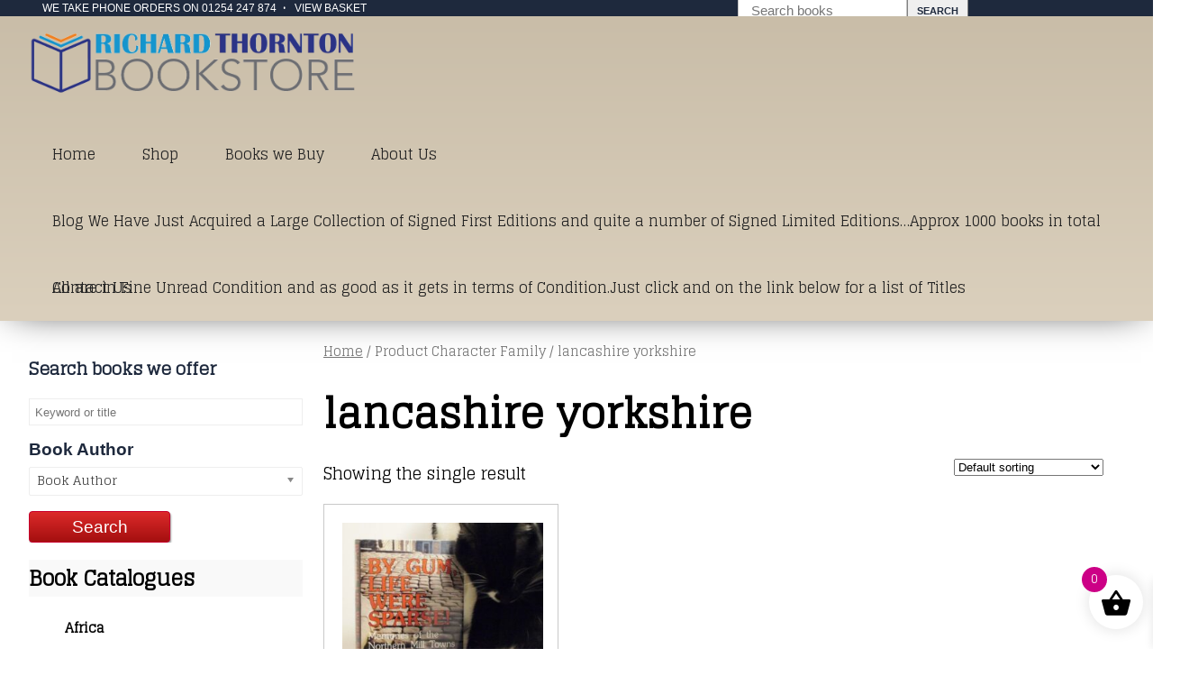

--- FILE ---
content_type: text/html; charset=UTF-8
request_url: https://richardthorntonbooks.com/character-family/lancashire-yorkshire/
body_size: 75591
content:
<!doctype html>
<html lang="en-GB" xmlns:fb="https://www.facebook.com/2008/fbml" xmlns:addthis="https://www.addthis.com/help/api-spec" >
<head>
<meta charset="UTF-8">
<meta name="viewport" content="width=device-width, initial-scale=1">
<link rel="profile" href="http://gmpg.org/xfn/11">
<link href="https://fonts.googleapis.com/css?family=Glegoo" rel="stylesheet">
<script src="https://use.fontawesome.com/9480dd7930.js"></script>
<title>lancashire yorkshire &#8211; Richard Thornton Books</title>
<meta name='robots' content='max-image-preview:large' />
<link rel='dns-prefetch' href='//s7.addthis.com' />
<link rel="alternate" type="application/rss+xml" title="Richard Thornton Books &raquo; Feed" href="https://richardthorntonbooks.com/feed/" />
<link rel="alternate" type="application/rss+xml" title="Richard Thornton Books &raquo; Comments Feed" href="https://richardthorntonbooks.com/comments/feed/" />
<link rel="alternate" type="application/rss+xml" title="Richard Thornton Books &raquo; lancashire yorkshire Character Family Feed" href="https://richardthorntonbooks.com/character-family/lancashire-yorkshire/feed/" />
		<!-- This site uses the Google Analytics by ExactMetrics plugin v8.11.1 - Using Analytics tracking - https://www.exactmetrics.com/ -->
		<!-- Note: ExactMetrics is not currently configured on this site. The site owner needs to authenticate with Google Analytics in the ExactMetrics settings panel. -->
					<!-- No tracking code set -->
				<!-- / Google Analytics by ExactMetrics -->
		<style id='wp-img-auto-sizes-contain-inline-css' type='text/css'>
img:is([sizes=auto i],[sizes^="auto," i]){contain-intrinsic-size:3000px 1500px}
/*# sourceURL=wp-img-auto-sizes-contain-inline-css */
</style>
<style id='wp-emoji-styles-inline-css' type='text/css'>

	img.wp-smiley, img.emoji {
		display: inline !important;
		border: none !important;
		box-shadow: none !important;
		height: 1em !important;
		width: 1em !important;
		margin: 0 0.07em !important;
		vertical-align: -0.1em !important;
		background: none !important;
		padding: 0 !important;
	}
/*# sourceURL=wp-emoji-styles-inline-css */
</style>
<style id='wp-block-library-inline-css' type='text/css'>
:root{--wp-block-synced-color:#7a00df;--wp-block-synced-color--rgb:122,0,223;--wp-bound-block-color:var(--wp-block-synced-color);--wp-editor-canvas-background:#ddd;--wp-admin-theme-color:#007cba;--wp-admin-theme-color--rgb:0,124,186;--wp-admin-theme-color-darker-10:#006ba1;--wp-admin-theme-color-darker-10--rgb:0,107,160.5;--wp-admin-theme-color-darker-20:#005a87;--wp-admin-theme-color-darker-20--rgb:0,90,135;--wp-admin-border-width-focus:2px}@media (min-resolution:192dpi){:root{--wp-admin-border-width-focus:1.5px}}.wp-element-button{cursor:pointer}:root .has-very-light-gray-background-color{background-color:#eee}:root .has-very-dark-gray-background-color{background-color:#313131}:root .has-very-light-gray-color{color:#eee}:root .has-very-dark-gray-color{color:#313131}:root .has-vivid-green-cyan-to-vivid-cyan-blue-gradient-background{background:linear-gradient(135deg,#00d084,#0693e3)}:root .has-purple-crush-gradient-background{background:linear-gradient(135deg,#34e2e4,#4721fb 50%,#ab1dfe)}:root .has-hazy-dawn-gradient-background{background:linear-gradient(135deg,#faaca8,#dad0ec)}:root .has-subdued-olive-gradient-background{background:linear-gradient(135deg,#fafae1,#67a671)}:root .has-atomic-cream-gradient-background{background:linear-gradient(135deg,#fdd79a,#004a59)}:root .has-nightshade-gradient-background{background:linear-gradient(135deg,#330968,#31cdcf)}:root .has-midnight-gradient-background{background:linear-gradient(135deg,#020381,#2874fc)}:root{--wp--preset--font-size--normal:16px;--wp--preset--font-size--huge:42px}.has-regular-font-size{font-size:1em}.has-larger-font-size{font-size:2.625em}.has-normal-font-size{font-size:var(--wp--preset--font-size--normal)}.has-huge-font-size{font-size:var(--wp--preset--font-size--huge)}.has-text-align-center{text-align:center}.has-text-align-left{text-align:left}.has-text-align-right{text-align:right}.has-fit-text{white-space:nowrap!important}#end-resizable-editor-section{display:none}.aligncenter{clear:both}.items-justified-left{justify-content:flex-start}.items-justified-center{justify-content:center}.items-justified-right{justify-content:flex-end}.items-justified-space-between{justify-content:space-between}.screen-reader-text{border:0;clip-path:inset(50%);height:1px;margin:-1px;overflow:hidden;padding:0;position:absolute;width:1px;word-wrap:normal!important}.screen-reader-text:focus{background-color:#ddd;clip-path:none;color:#444;display:block;font-size:1em;height:auto;left:5px;line-height:normal;padding:15px 23px 14px;text-decoration:none;top:5px;width:auto;z-index:100000}html :where(.has-border-color){border-style:solid}html :where([style*=border-top-color]){border-top-style:solid}html :where([style*=border-right-color]){border-right-style:solid}html :where([style*=border-bottom-color]){border-bottom-style:solid}html :where([style*=border-left-color]){border-left-style:solid}html :where([style*=border-width]){border-style:solid}html :where([style*=border-top-width]){border-top-style:solid}html :where([style*=border-right-width]){border-right-style:solid}html :where([style*=border-bottom-width]){border-bottom-style:solid}html :where([style*=border-left-width]){border-left-style:solid}html :where(img[class*=wp-image-]){height:auto;max-width:100%}:where(figure){margin:0 0 1em}html :where(.is-position-sticky){--wp-admin--admin-bar--position-offset:var(--wp-admin--admin-bar--height,0px)}@media screen and (max-width:600px){html :where(.is-position-sticky){--wp-admin--admin-bar--position-offset:0px}}

/*# sourceURL=wp-block-library-inline-css */
</style><style id='global-styles-inline-css' type='text/css'>
:root{--wp--preset--aspect-ratio--square: 1;--wp--preset--aspect-ratio--4-3: 4/3;--wp--preset--aspect-ratio--3-4: 3/4;--wp--preset--aspect-ratio--3-2: 3/2;--wp--preset--aspect-ratio--2-3: 2/3;--wp--preset--aspect-ratio--16-9: 16/9;--wp--preset--aspect-ratio--9-16: 9/16;--wp--preset--color--black: #000000;--wp--preset--color--cyan-bluish-gray: #abb8c3;--wp--preset--color--white: #ffffff;--wp--preset--color--pale-pink: #f78da7;--wp--preset--color--vivid-red: #cf2e2e;--wp--preset--color--luminous-vivid-orange: #ff6900;--wp--preset--color--luminous-vivid-amber: #fcb900;--wp--preset--color--light-green-cyan: #7bdcb5;--wp--preset--color--vivid-green-cyan: #00d084;--wp--preset--color--pale-cyan-blue: #8ed1fc;--wp--preset--color--vivid-cyan-blue: #0693e3;--wp--preset--color--vivid-purple: #9b51e0;--wp--preset--gradient--vivid-cyan-blue-to-vivid-purple: linear-gradient(135deg,rgb(6,147,227) 0%,rgb(155,81,224) 100%);--wp--preset--gradient--light-green-cyan-to-vivid-green-cyan: linear-gradient(135deg,rgb(122,220,180) 0%,rgb(0,208,130) 100%);--wp--preset--gradient--luminous-vivid-amber-to-luminous-vivid-orange: linear-gradient(135deg,rgb(252,185,0) 0%,rgb(255,105,0) 100%);--wp--preset--gradient--luminous-vivid-orange-to-vivid-red: linear-gradient(135deg,rgb(255,105,0) 0%,rgb(207,46,46) 100%);--wp--preset--gradient--very-light-gray-to-cyan-bluish-gray: linear-gradient(135deg,rgb(238,238,238) 0%,rgb(169,184,195) 100%);--wp--preset--gradient--cool-to-warm-spectrum: linear-gradient(135deg,rgb(74,234,220) 0%,rgb(151,120,209) 20%,rgb(207,42,186) 40%,rgb(238,44,130) 60%,rgb(251,105,98) 80%,rgb(254,248,76) 100%);--wp--preset--gradient--blush-light-purple: linear-gradient(135deg,rgb(255,206,236) 0%,rgb(152,150,240) 100%);--wp--preset--gradient--blush-bordeaux: linear-gradient(135deg,rgb(254,205,165) 0%,rgb(254,45,45) 50%,rgb(107,0,62) 100%);--wp--preset--gradient--luminous-dusk: linear-gradient(135deg,rgb(255,203,112) 0%,rgb(199,81,192) 50%,rgb(65,88,208) 100%);--wp--preset--gradient--pale-ocean: linear-gradient(135deg,rgb(255,245,203) 0%,rgb(182,227,212) 50%,rgb(51,167,181) 100%);--wp--preset--gradient--electric-grass: linear-gradient(135deg,rgb(202,248,128) 0%,rgb(113,206,126) 100%);--wp--preset--gradient--midnight: linear-gradient(135deg,rgb(2,3,129) 0%,rgb(40,116,252) 100%);--wp--preset--font-size--small: 13px;--wp--preset--font-size--medium: 20px;--wp--preset--font-size--large: 36px;--wp--preset--font-size--x-large: 42px;--wp--preset--spacing--20: 0.44rem;--wp--preset--spacing--30: 0.67rem;--wp--preset--spacing--40: 1rem;--wp--preset--spacing--50: 1.5rem;--wp--preset--spacing--60: 2.25rem;--wp--preset--spacing--70: 3.38rem;--wp--preset--spacing--80: 5.06rem;--wp--preset--shadow--natural: 6px 6px 9px rgba(0, 0, 0, 0.2);--wp--preset--shadow--deep: 12px 12px 50px rgba(0, 0, 0, 0.4);--wp--preset--shadow--sharp: 6px 6px 0px rgba(0, 0, 0, 0.2);--wp--preset--shadow--outlined: 6px 6px 0px -3px rgb(255, 255, 255), 6px 6px rgb(0, 0, 0);--wp--preset--shadow--crisp: 6px 6px 0px rgb(0, 0, 0);}:where(.is-layout-flex){gap: 0.5em;}:where(.is-layout-grid){gap: 0.5em;}body .is-layout-flex{display: flex;}.is-layout-flex{flex-wrap: wrap;align-items: center;}.is-layout-flex > :is(*, div){margin: 0;}body .is-layout-grid{display: grid;}.is-layout-grid > :is(*, div){margin: 0;}:where(.wp-block-columns.is-layout-flex){gap: 2em;}:where(.wp-block-columns.is-layout-grid){gap: 2em;}:where(.wp-block-post-template.is-layout-flex){gap: 1.25em;}:where(.wp-block-post-template.is-layout-grid){gap: 1.25em;}.has-black-color{color: var(--wp--preset--color--black) !important;}.has-cyan-bluish-gray-color{color: var(--wp--preset--color--cyan-bluish-gray) !important;}.has-white-color{color: var(--wp--preset--color--white) !important;}.has-pale-pink-color{color: var(--wp--preset--color--pale-pink) !important;}.has-vivid-red-color{color: var(--wp--preset--color--vivid-red) !important;}.has-luminous-vivid-orange-color{color: var(--wp--preset--color--luminous-vivid-orange) !important;}.has-luminous-vivid-amber-color{color: var(--wp--preset--color--luminous-vivid-amber) !important;}.has-light-green-cyan-color{color: var(--wp--preset--color--light-green-cyan) !important;}.has-vivid-green-cyan-color{color: var(--wp--preset--color--vivid-green-cyan) !important;}.has-pale-cyan-blue-color{color: var(--wp--preset--color--pale-cyan-blue) !important;}.has-vivid-cyan-blue-color{color: var(--wp--preset--color--vivid-cyan-blue) !important;}.has-vivid-purple-color{color: var(--wp--preset--color--vivid-purple) !important;}.has-black-background-color{background-color: var(--wp--preset--color--black) !important;}.has-cyan-bluish-gray-background-color{background-color: var(--wp--preset--color--cyan-bluish-gray) !important;}.has-white-background-color{background-color: var(--wp--preset--color--white) !important;}.has-pale-pink-background-color{background-color: var(--wp--preset--color--pale-pink) !important;}.has-vivid-red-background-color{background-color: var(--wp--preset--color--vivid-red) !important;}.has-luminous-vivid-orange-background-color{background-color: var(--wp--preset--color--luminous-vivid-orange) !important;}.has-luminous-vivid-amber-background-color{background-color: var(--wp--preset--color--luminous-vivid-amber) !important;}.has-light-green-cyan-background-color{background-color: var(--wp--preset--color--light-green-cyan) !important;}.has-vivid-green-cyan-background-color{background-color: var(--wp--preset--color--vivid-green-cyan) !important;}.has-pale-cyan-blue-background-color{background-color: var(--wp--preset--color--pale-cyan-blue) !important;}.has-vivid-cyan-blue-background-color{background-color: var(--wp--preset--color--vivid-cyan-blue) !important;}.has-vivid-purple-background-color{background-color: var(--wp--preset--color--vivid-purple) !important;}.has-black-border-color{border-color: var(--wp--preset--color--black) !important;}.has-cyan-bluish-gray-border-color{border-color: var(--wp--preset--color--cyan-bluish-gray) !important;}.has-white-border-color{border-color: var(--wp--preset--color--white) !important;}.has-pale-pink-border-color{border-color: var(--wp--preset--color--pale-pink) !important;}.has-vivid-red-border-color{border-color: var(--wp--preset--color--vivid-red) !important;}.has-luminous-vivid-orange-border-color{border-color: var(--wp--preset--color--luminous-vivid-orange) !important;}.has-luminous-vivid-amber-border-color{border-color: var(--wp--preset--color--luminous-vivid-amber) !important;}.has-light-green-cyan-border-color{border-color: var(--wp--preset--color--light-green-cyan) !important;}.has-vivid-green-cyan-border-color{border-color: var(--wp--preset--color--vivid-green-cyan) !important;}.has-pale-cyan-blue-border-color{border-color: var(--wp--preset--color--pale-cyan-blue) !important;}.has-vivid-cyan-blue-border-color{border-color: var(--wp--preset--color--vivid-cyan-blue) !important;}.has-vivid-purple-border-color{border-color: var(--wp--preset--color--vivid-purple) !important;}.has-vivid-cyan-blue-to-vivid-purple-gradient-background{background: var(--wp--preset--gradient--vivid-cyan-blue-to-vivid-purple) !important;}.has-light-green-cyan-to-vivid-green-cyan-gradient-background{background: var(--wp--preset--gradient--light-green-cyan-to-vivid-green-cyan) !important;}.has-luminous-vivid-amber-to-luminous-vivid-orange-gradient-background{background: var(--wp--preset--gradient--luminous-vivid-amber-to-luminous-vivid-orange) !important;}.has-luminous-vivid-orange-to-vivid-red-gradient-background{background: var(--wp--preset--gradient--luminous-vivid-orange-to-vivid-red) !important;}.has-very-light-gray-to-cyan-bluish-gray-gradient-background{background: var(--wp--preset--gradient--very-light-gray-to-cyan-bluish-gray) !important;}.has-cool-to-warm-spectrum-gradient-background{background: var(--wp--preset--gradient--cool-to-warm-spectrum) !important;}.has-blush-light-purple-gradient-background{background: var(--wp--preset--gradient--blush-light-purple) !important;}.has-blush-bordeaux-gradient-background{background: var(--wp--preset--gradient--blush-bordeaux) !important;}.has-luminous-dusk-gradient-background{background: var(--wp--preset--gradient--luminous-dusk) !important;}.has-pale-ocean-gradient-background{background: var(--wp--preset--gradient--pale-ocean) !important;}.has-electric-grass-gradient-background{background: var(--wp--preset--gradient--electric-grass) !important;}.has-midnight-gradient-background{background: var(--wp--preset--gradient--midnight) !important;}.has-small-font-size{font-size: var(--wp--preset--font-size--small) !important;}.has-medium-font-size{font-size: var(--wp--preset--font-size--medium) !important;}.has-large-font-size{font-size: var(--wp--preset--font-size--large) !important;}.has-x-large-font-size{font-size: var(--wp--preset--font-size--x-large) !important;}
/*# sourceURL=global-styles-inline-css */
</style>

<style id='classic-theme-styles-inline-css' type='text/css'>
/*! This file is auto-generated */
.wp-block-button__link{color:#fff;background-color:#32373c;border-radius:9999px;box-shadow:none;text-decoration:none;padding:calc(.667em + 2px) calc(1.333em + 2px);font-size:1.125em}.wp-block-file__button{background:#32373c;color:#fff;text-decoration:none}
/*# sourceURL=/wp-includes/css/classic-themes.min.css */
</style>
<link rel='stylesheet' id='wp-components-css' href='https://richardthorntonbooks.com/wp-includes/css/dist/components/style.min.css?ver=6.9' type='text/css' media='all' />
<link rel='stylesheet' id='wp-preferences-css' href='https://richardthorntonbooks.com/wp-includes/css/dist/preferences/style.min.css?ver=6.9' type='text/css' media='all' />
<link rel='stylesheet' id='wp-block-editor-css' href='https://richardthorntonbooks.com/wp-includes/css/dist/block-editor/style.min.css?ver=6.9' type='text/css' media='all' />
<link rel='stylesheet' id='popup-maker-block-library-style-css' href='https://richardthorntonbooks.com/wp-content/plugins/popup-maker/dist/packages/block-library-style.css?ver=dbea705cfafe089d65f1' type='text/css' media='all' />
<link rel='stylesheet' id='titan-adminbar-styles-css' href='https://richardthorntonbooks.com/wp-content/plugins/anti-spam/assets/css/admin-bar.css?ver=7.3.5' type='text/css' media='all' />
<link rel='stylesheet' id='contact-form-7-css' href='https://richardthorntonbooks.com/wp-content/plugins/contact-form-7/includes/css/styles.css?ver=6.1.4' type='text/css' media='all' />
<link rel='stylesheet' id='rs-plugin-settings-css' href='https://richardthorntonbooks.com/wp-content/plugins/revslider/public/assets/css/settings.css?ver=5.4.6.3.1' type='text/css' media='all' />
<style id='rs-plugin-settings-inline-css' type='text/css'>
#rs-demo-id {}
/*# sourceURL=rs-plugin-settings-inline-css */
</style>
<link rel='stylesheet' id='woof-css' href='https://richardthorntonbooks.com/wp-content/plugins/woocommerce-products-filter/css/front.css?ver=2.2.9.4' type='text/css' media='all' />
<style id='woof-inline-css' type='text/css'>

.woof_products_top_panel li span, .woof_products_top_panel2 li span{background: url(https://richardthorntonbooks.com/wp-content/plugins/woocommerce-products-filter/img/delete.png);background-size: 14px 14px;background-repeat: no-repeat;background-position: right;}
.woof_edit_view{
                    display: none;
                }

/*# sourceURL=woof-inline-css */
</style>
<link rel='stylesheet' id='chosen-drop-down-css' href='https://richardthorntonbooks.com/wp-content/plugins/woocommerce-products-filter/js/chosen/chosen.min.css?ver=2.2.9.4' type='text/css' media='all' />
<link rel='stylesheet' id='woof_by_text_html_items-css' href='https://richardthorntonbooks.com/wp-content/plugins/woocommerce-products-filter/ext/by_text/assets/css/front.css?ver=2.2.9.4' type='text/css' media='all' />
<style id='woocommerce-inline-inline-css' type='text/css'>
.woocommerce form .form-row .required { visibility: visible; }
/*# sourceURL=woocommerce-inline-inline-css */
</style>
<link rel='stylesheet' id='megamenu-css' href='https://richardthorntonbooks.com/wp-content/uploads/maxmegamenu/style.css?ver=290f3b' type='text/css' media='all' />
<link rel='stylesheet' id='dashicons-css' href='https://richardthorntonbooks.com/wp-includes/css/dashicons.min.css?ver=6.9' type='text/css' media='all' />
<link rel='stylesheet' id='xoo-wsc-fonts-css' href='https://richardthorntonbooks.com/wp-content/plugins/side-cart-woocommerce/assets/css/xoo-wsc-fonts.css?ver=2.7.2' type='text/css' media='all' />
<link rel='stylesheet' id='xoo-wsc-style-css' href='https://richardthorntonbooks.com/wp-content/plugins/side-cart-woocommerce/assets/css/xoo-wsc-style.css?ver=2.7.2' type='text/css' media='all' />
<style id='xoo-wsc-style-inline-css' type='text/css'>




.xoo-wsc-ft-buttons-cont a.xoo-wsc-ft-btn, .xoo-wsc-container .xoo-wsc-btn {
	background-color: #000000;
	color: #ffffff;
	border: 2px solid #ffffff;
	padding: 10px 20px;
}

.xoo-wsc-ft-buttons-cont a.xoo-wsc-ft-btn:hover, .xoo-wsc-container .xoo-wsc-btn:hover {
	background-color: #ffffff;
	color: #000000;
	border: 2px solid #000000;
}

 

.xoo-wsc-footer{
	background-color: #ffffff;
	color: #000000;
	padding: 10px 20px;
	box-shadow: 0 -1px 10px #0000001a;
}

.xoo-wsc-footer, .xoo-wsc-footer a, .xoo-wsc-footer .amount{
	font-size: 18px;
}

.xoo-wsc-btn .amount{
	color: #ffffff}

.xoo-wsc-btn:hover .amount{
	color: #000000;
}

.xoo-wsc-ft-buttons-cont{
	grid-template-columns: auto;
}

.xoo-wsc-basket{
	bottom: 12px;
	right: 1px;
	background-color: #ffffff;
	color: #000000;
	box-shadow: 0px 0px 15px 2px #0000001a;
	border-radius: 50%;
	display: flex;
	width: 60px;
	height: 60px;
}


.xoo-wsc-bki{
	font-size: 35px}

.xoo-wsc-items-count{
	top: -9px;
	left: -8px;
}

.xoo-wsc-items-count, .xoo-wsch-items-count{
	background-color: #cc0086;
	color: #ffffff;
}

.xoo-wsc-container, .xoo-wsc-slider{
	max-width: 300px;
	right: -300px;
	top: 0;bottom: 0;
	bottom: 0;
	font-family: }


.xoo-wsc-cart-active .xoo-wsc-container, .xoo-wsc-slider-active .xoo-wsc-slider{
	right: 0;
}


.xoo-wsc-cart-active .xoo-wsc-basket{
	right: 300px;
}

.xoo-wsc-slider{
	right: -300px;
}

span.xoo-wsch-close {
    font-size: 16px;
}

	.xoo-wsch-top{
		justify-content: center;
	}
	span.xoo-wsch-close {
	    right: 10px;
	}

.xoo-wsch-text{
	font-size: 25px;
}

.xoo-wsc-header{
	color: #000000;
	background-color: #ffffff;
	border-bottom: 2px solid #eee;
	padding: 15px 15px;
}


.xoo-wsc-body{
	background-color: #f8f9fa;
}

.xoo-wsc-products:not(.xoo-wsc-pattern-card), .xoo-wsc-products:not(.xoo-wsc-pattern-card) span.amount, .xoo-wsc-products:not(.xoo-wsc-pattern-card) a{
	font-size: 14px;
	color: #000000;
}

.xoo-wsc-products:not(.xoo-wsc-pattern-card) .xoo-wsc-product{
	padding: 10px 15px;
	margin: 10px 15px;
	border-radius: 5px;
	box-shadow: 0 2px 2px #00000005;
	background-color: #ffffff;
}

.xoo-wsc-sum-col{
	justify-content: center;
}


/** Shortcode **/
.xoo-wsc-sc-count{
	background-color: #000000;
	color: #ffffff;
}

.xoo-wsc-sc-bki{
	font-size: 28px;
	color: #000000;
}
.xoo-wsc-sc-cont{
	color: #000000;
}

.added_to_cart{
	display: none!important;
}

.xoo-wsc-product dl.variation {
	display: block;
}


.xoo-wsc-product-cont{
	padding: 10px 10px;
}

.xoo-wsc-products:not(.xoo-wsc-pattern-card) .xoo-wsc-img-col{
	width: 35%;
}

.xoo-wsc-pattern-card .xoo-wsc-img-col img{
	max-width: 100%;
	height: auto;
}

.xoo-wsc-products:not(.xoo-wsc-pattern-card) .xoo-wsc-sum-col{
	width: 65%;
}

.xoo-wsc-pattern-card .xoo-wsc-product-cont{
	width: 50% 
}

@media only screen and (max-width: 600px) {
	.xoo-wsc-pattern-card .xoo-wsc-product-cont  {
		width: 50%;
	}
}


.xoo-wsc-pattern-card .xoo-wsc-product{
	border: 0;
	box-shadow: 0px 10px 15px -12px #0000001a;
}


.xoo-wsc-sm-front{
	background-color: #eee;
}
.xoo-wsc-pattern-card, .xoo-wsc-sm-front{
	border-bottom-left-radius: 5px;
	border-bottom-right-radius: 5px;
}
.xoo-wsc-pattern-card, .xoo-wsc-img-col img, .xoo-wsc-img-col, .xoo-wsc-sm-back-cont{
	border-top-left-radius: 5px;
	border-top-right-radius: 5px;
}
.xoo-wsc-sm-back{
	background-color: #fff;
}
.xoo-wsc-pattern-card, .xoo-wsc-pattern-card a, .xoo-wsc-pattern-card .amount{
	font-size: 14px;
}

.xoo-wsc-sm-front, .xoo-wsc-sm-front a, .xoo-wsc-sm-front .amount{
	color: #000;
}

.xoo-wsc-sm-back, .xoo-wsc-sm-back a, .xoo-wsc-sm-back .amount{
	color: #000;
}


.magictime {
    animation-duration: 0.5s;
}



span.xoo-wsch-items-count{
	height: 20px;
	line-height: 20px;
	width: 20px;
}

span.xoo-wsch-icon{
	font-size: 30px
}

.xoo-wsc-smr-del{
	font-size: 14px
}.xoo-wsc-sum-col .woocommerce-Price-amount.amount { font-size: 14px; } .xoo-wsc-sum-col span.woocommerce-Price-currencySymbol { font-size: 14px;} .xoo-wsc-product {width: 90%;}
/*# sourceURL=xoo-wsc-style-inline-css */
</style>
<link rel='stylesheet' id='richard-thornton-books-style-css' href='https://richardthorntonbooks.com/wp-content/themes/richard-thornton-books/style.css?ver=6.9' type='text/css' media='all' />
<link rel='stylesheet' id='richard-thornton-books-woocommerce-style-css' href='https://richardthorntonbooks.com/wp-content/themes/richard-thornton-books/woocommerce.css?ver=6.9' type='text/css' media='all' />
<style id='richard-thornton-books-woocommerce-style-inline-css' type='text/css'>
@font-face {
			font-family: "star";
			src: url("https://richardthorntonbooks.com/wp-content/plugins/woocommerce/assets/fonts/star.eot");
			src: url("https://richardthorntonbooks.com/wp-content/plugins/woocommerce/assets/fonts/star.eot?#iefix") format("embedded-opentype"),
				url("https://richardthorntonbooks.com/wp-content/plugins/woocommerce/assets/fonts/star.woff") format("woff"),
				url("https://richardthorntonbooks.com/wp-content/plugins/woocommerce/assets/fonts/star.ttf") format("truetype"),
				url("https://richardthorntonbooks.com/wp-content/plugins/woocommerce/assets/fonts/star.svg#star") format("svg");
			font-weight: normal;
			font-style: normal;
		}
/*# sourceURL=richard-thornton-books-woocommerce-style-inline-css */
</style>
<link rel='stylesheet' id='popup-maker-site-css' href='//richardthorntonbooks.com/wp-content/uploads/pum/pum-site-styles.css?generated=1755231952&#038;ver=1.21.5' type='text/css' media='all' />
<link rel='stylesheet' id='addthis_all_pages-css' href='https://richardthorntonbooks.com/wp-content/plugins/addthis-follow/frontend/build/addthis_wordpress_public.min.css?ver=6.9' type='text/css' media='all' />
<script type="text/javascript" id="woof-husky-js-extra">
/* <![CDATA[ */
var woof_husky_txt = {"ajax_url":"https://richardthorntonbooks.com/wp-admin/admin-ajax.php","plugin_uri":"https://richardthorntonbooks.com/wp-content/plugins/woocommerce-products-filter/ext/by_text/","loader":"https://richardthorntonbooks.com/wp-content/plugins/woocommerce-products-filter/ext/by_text/assets/img/ajax-loader.gif","not_found":"Nothing found!","prev":"Prev","next":"Next","site_link":"https://richardthorntonbooks.com","default_data":{"placeholder":"Keyword or title","behavior":"title","search_by_full_word":"0","autocomplete":"0","how_to_open_links":"0","taxonomy_compatibility":0,"sku_compatibility":"0","custom_fields":"","search_desc_variant":0,"view_text_length":10,"min_symbols":3,"max_posts":10,"image":"","notes_for_customer":"","template":"default","max_open_height":300,"page":0}};
//# sourceURL=woof-husky-js-extra
/* ]]> */
</script>
<script type="text/javascript" src="https://richardthorntonbooks.com/wp-content/plugins/woocommerce-products-filter/ext/by_text/assets/js/husky.js?ver=2.2.9.4" id="woof-husky-js"></script>
<script type="text/javascript" src="https://richardthorntonbooks.com/wp-includes/js/jquery/jquery.min.js?ver=3.7.1" id="jquery-core-js"></script>
<script type="text/javascript" src="https://richardthorntonbooks.com/wp-includes/js/jquery/jquery-migrate.min.js?ver=3.4.1" id="jquery-migrate-js"></script>
<script type="text/javascript" src="https://richardthorntonbooks.com/wp-content/plugins/revslider/public/assets/js/jquery.themepunch.tools.min.js?ver=5.4.6.3.1" id="tp-tools-js"></script>
<script type="text/javascript" src="https://richardthorntonbooks.com/wp-content/plugins/revslider/public/assets/js/jquery.themepunch.revolution.min.js?ver=5.4.6.3.1" id="revmin-js"></script>
<script type="text/javascript" src="https://richardthorntonbooks.com/wp-content/plugins/woocommerce/assets/js/jquery-blockui/jquery.blockUI.min.js?ver=2.7.0-wc.10.4.3" id="wc-jquery-blockui-js" defer="defer" data-wp-strategy="defer"></script>
<script type="text/javascript" id="wc-add-to-cart-js-extra">
/* <![CDATA[ */
var wc_add_to_cart_params = {"ajax_url":"/wp-admin/admin-ajax.php","wc_ajax_url":"/?wc-ajax=%%endpoint%%","i18n_view_cart":"View basket","cart_url":"https://richardthorntonbooks.com/basket/","is_cart":"","cart_redirect_after_add":"no"};
//# sourceURL=wc-add-to-cart-js-extra
/* ]]> */
</script>
<script type="text/javascript" src="https://richardthorntonbooks.com/wp-content/plugins/woocommerce/assets/js/frontend/add-to-cart.min.js?ver=10.4.3" id="wc-add-to-cart-js" defer="defer" data-wp-strategy="defer"></script>
<script type="text/javascript" src="https://richardthorntonbooks.com/wp-content/plugins/woocommerce/assets/js/js-cookie/js.cookie.min.js?ver=2.1.4-wc.10.4.3" id="wc-js-cookie-js" defer="defer" data-wp-strategy="defer"></script>
<script type="text/javascript" id="woocommerce-js-extra">
/* <![CDATA[ */
var woocommerce_params = {"ajax_url":"/wp-admin/admin-ajax.php","wc_ajax_url":"/?wc-ajax=%%endpoint%%","i18n_password_show":"Show password","i18n_password_hide":"Hide password"};
//# sourceURL=woocommerce-js-extra
/* ]]> */
</script>
<script type="text/javascript" src="https://richardthorntonbooks.com/wp-content/plugins/woocommerce/assets/js/frontend/woocommerce.min.js?ver=10.4.3" id="woocommerce-js" defer="defer" data-wp-strategy="defer"></script>
<link rel="https://api.w.org/" href="https://richardthorntonbooks.com/wp-json/" /><link rel="EditURI" type="application/rsd+xml" title="RSD" href="https://richardthorntonbooks.com/xmlrpc.php?rsd" />
<meta name="generator" content="WordPress 6.9" />
<meta name="generator" content="WooCommerce 10.4.3" />
	<noscript><style>.woocommerce-product-gallery{ opacity: 1 !important; }</style></noscript>
	<style type="text/css">.recentcomments a{display:inline !important;padding:0 !important;margin:0 !important;}</style><meta name="generator" content="Powered by Slider Revolution 5.4.6.3.1 - responsive, Mobile-Friendly Slider Plugin for WordPress with comfortable drag and drop interface." />
<script type="text/javascript">function setREVStartSize(e){
				try{ var i=jQuery(window).width(),t=9999,r=0,n=0,l=0,f=0,s=0,h=0;					
					if(e.responsiveLevels&&(jQuery.each(e.responsiveLevels,function(e,f){f>i&&(t=r=f,l=e),i>f&&f>r&&(r=f,n=e)}),t>r&&(l=n)),f=e.gridheight[l]||e.gridheight[0]||e.gridheight,s=e.gridwidth[l]||e.gridwidth[0]||e.gridwidth,h=i/s,h=h>1?1:h,f=Math.round(h*f),"fullscreen"==e.sliderLayout){var u=(e.c.width(),jQuery(window).height());if(void 0!=e.fullScreenOffsetContainer){var c=e.fullScreenOffsetContainer.split(",");if (c) jQuery.each(c,function(e,i){u=jQuery(i).length>0?u-jQuery(i).outerHeight(!0):u}),e.fullScreenOffset.split("%").length>1&&void 0!=e.fullScreenOffset&&e.fullScreenOffset.length>0?u-=jQuery(window).height()*parseInt(e.fullScreenOffset,0)/100:void 0!=e.fullScreenOffset&&e.fullScreenOffset.length>0&&(u-=parseInt(e.fullScreenOffset,0))}f=u}else void 0!=e.minHeight&&f<e.minHeight&&(f=e.minHeight);e.c.closest(".rev_slider_wrapper").css({height:f})					
				}catch(d){console.log("Failure at Presize of Slider:"+d)}
			};</script>
<style type="text/css">/** Mega Menu CSS: fs **/</style>

<link rel="stylesheet" href="/wp-content/themes/richard-thornton-books/responsive.css" type="text/css">
<link rel="icon" type="image/png" href="favicon-32x32.png" sizes="32x32" />
<link rel="icon" type="image/png" href="favicon-16x16.png" sizes="16x16" />
<!-- Global Site Tag (gtag.js) - Google Analytics -->

<script async src="https://www.googletagmanager.com/gtag/js?id=UA-107423583-1"></script>
<script>
  window.dataLayer = window.dataLayer || [];
  function gtag(){dataLayer.push(arguments)};
  gtag('js', new Date());

  gtag('config', 'UA-107423583-1');
</script>



<link rel='stylesheet' id='wc-stripe-blocks-checkout-style-css' href='https://richardthorntonbooks.com/wp-content/plugins/woocommerce-gateway-stripe/build/upe-blocks.css?ver=5149cca93b0373758856' type='text/css' media='all' />
<link rel='stylesheet' id='wc-blocks-style-css' href='https://richardthorntonbooks.com/wp-content/plugins/woocommerce/assets/client/blocks/wc-blocks.css?ver=wc-10.4.3' type='text/css' media='all' />
<link rel='stylesheet' id='woof_tooltip-css-css' href='https://richardthorntonbooks.com/wp-content/plugins/woocommerce-products-filter/js/tooltip/css/tooltipster.bundle.min.css?ver=2.2.9.4' type='text/css' media='all' />
<link rel='stylesheet' id='woof_tooltip-css-noir-css' href='https://richardthorntonbooks.com/wp-content/plugins/woocommerce-products-filter/js/tooltip/css/plugins/tooltipster/sideTip/themes/tooltipster-sideTip-noir.min.css?ver=2.2.9.4' type='text/css' media='all' />
</head>

<body class="archive tax-pa_character-family term-lancashire-yorkshire term-50101 wp-theme-richard-thornton-books theme-richard-thornton-books woocommerce woocommerce-page woocommerce-no-js mega-menu-menu-1 hfeed woocommerce-active">

<div class="head-top">
						<div class="container">
							<div class="row">
								<div class="col-md-6">
									<div class="left-col">
										<ul>
  <li><a>We take phone orders on 01254 247 874</a></li>  
<li><a href="basket">View Basket</a></li>
</ul>									</div>
								</div>
								<div class="col-md-6">
									<div class="right-col">
										<div class="topbar-social">
											<div class="topbar-social">
															<ul class="dark  kode-team-network ">
<li><form role="search" method="get" id="searchform" action="https://richardthorntonbooks.com/">
	<div>
		<label class="screen-reader-text" for="s">Search for:</label>
		<input type="text" value="" name="s" id="woocommerce-product-search-field-0" placeholder="Search books" />
		<input type="submit" id="searchsubmit" value="Search" />
		<input type="hidden" name="post_type" value="product" />
	</div>
</form> </li>
												<li>
													<!-- Created with a shortcode from an AddThis plugin --><div class="addthis_horizontal_follow_toolbox addthis_tool"></div><!-- End of short code snippet -->
												</li>																																											</ul>	
					
											</div>
										</div>
										
																						
																			</div>
								</div>
							</div>
						</div>
					</div>





<header class="top-header">
<div class="header-wrapper">
<div class="header-content">
		<div class="logo">
			<a href="/"><img src="/wp-content/uploads/2017/06/richard-thornton-logo2.png" alt="Richard Thornton Books"/></a>
		</div>
		<div class="menu">
			<div id="mega-menu-wrap-menu-1" class="mega-menu-wrap"><div class="mega-menu-toggle"><div class="mega-toggle-blocks-left"></div><div class="mega-toggle-blocks-center"></div><div class="mega-toggle-blocks-right"><div class='mega-toggle-block mega-menu-toggle-block mega-toggle-block-1' id='mega-toggle-block-1' tabindex='0'><span class='mega-toggle-label' role='button' aria-expanded='false'><span class='mega-toggle-label-closed'>MENU</span><span class='mega-toggle-label-open'>MENU</span></span></div></div></div><ul id="mega-menu-menu-1" class="mega-menu max-mega-menu mega-menu-horizontal mega-no-js" data-event="hover_intent" data-effect="fade_up" data-effect-speed="200" data-effect-mobile="disabled" data-effect-speed-mobile="0" data-mobile-force-width="false" data-second-click="go" data-document-click="collapse" data-vertical-behaviour="standard" data-breakpoint="600" data-unbind="true" data-mobile-state="collapse_all" data-mobile-direction="vertical" data-hover-intent-timeout="300" data-hover-intent-interval="100"><li class="mega-menu-item mega-menu-item-type-post_type mega-menu-item-object-page mega-menu-item-home mega-align-bottom-left mega-menu-flyout mega-menu-item-36" id="mega-menu-item-36"><a class="mega-menu-link" href="https://richardthorntonbooks.com/" tabindex="0">Home</a></li><li class="mega-menu-item mega-menu-item-type-post_type mega-menu-item-object-page mega-align-bottom-left mega-menu-flyout mega-menu-item-97703" id="mega-menu-item-97703"><a class="mega-menu-link" href="https://richardthorntonbooks.com/shop/" tabindex="0">Shop</a></li><li class="mega-menu-item mega-menu-item-type-post_type mega-menu-item-object-page mega-align-bottom-left mega-menu-flyout mega-menu-item-113" id="mega-menu-item-113"><a class="mega-menu-link" href="https://richardthorntonbooks.com/books-we-buy/" tabindex="0">Books we Buy</a></li><li class="mega-menu-item mega-menu-item-type-post_type mega-menu-item-object-page mega-align-bottom-left mega-menu-flyout mega-menu-item-35" id="mega-menu-item-35"><a class="mega-menu-link" href="https://richardthorntonbooks.com/about/" tabindex="0">About Us</a></li><li class="mega-menu-item mega-menu-item-type-post_type mega-menu-item-object-page mega-align-bottom-left mega-menu-flyout mega-menu-item-34" id="mega-menu-item-34"><a class="mega-menu-link" href="https://richardthorntonbooks.com/blog/" tabindex="0">Blog We Have Just Acquired a Large Collection of Signed First Editions and quite a number of Signed Limited Editions&#8230;Approx 1000 books in total All are in Fine Unread Condition and as good as it gets in terms of Condition.Just click and on the link below for a list of Titles</a></li><li class="mega-menu-item mega-menu-item-type-post_type mega-menu-item-object-page mega-align-bottom-left mega-menu-flyout mega-menu-item-33" id="mega-menu-item-33"><a class="mega-menu-link" href="https://richardthorntonbooks.com/home/contact-us/" tabindex="0">Contact Us</a></li></ul></div>			</div><!-- .menu -->

			</div><!-- .header-content -->
</div><!-- .header-wrapper -->
</header>

	<div id="content" class="site-content">

<div class="wrapper">
<div class="wide-container">

<div class="left-alignment">

	<section id="text-2" class="widget widget_text">			<div class="textwidget"><h1>Search books we offer</h1>
</div>
		</section><section id="woof_widget-4" class="widget WOOF_Widget">        <div class="widget widget-woof">
            

            
            




            <div class="woof woof_sid woof_sid_widget " data-sid="widget" data-shortcode="woof sid=&#039;widget&#039; mobile_mode=&#039;0&#039; autosubmit=&#039;-1&#039; start_filtering_btn=&#039;0&#039; price_filter=&#039;0&#039; redirect=&#039;&#039; ajax_redraw=&#039;0&#039; btn_position=&#039;b&#039; dynamic_recount=&#039;-1&#039; " data-redirect="" data-autosubmit="0" data-ajax-redraw="0">
                                
                <!--- here is possible to drop html code which is never redraws by AJAX ---->
                
                <div class="woof_redraw_zone" data-woof-ver="2.2.9.4">
                                        
                                            
                
                

                

                                
                <div data-css-class="woof_text_search_container" class="woof_text_search_container woof_container woof_container_woof_text">
    <div class="woof_container_overlay_item"></div>
    <div class="woof_container_inner">
        <a href="javascript:void(0);"  class="woof_text_search_go"></a>
        <label class="woof_wcga_label_hide" for="woof_txt_search697ceb65464e2">Text search</label>
                <input type="search" class="woof_husky_txt-input" id="woof_txt_search697ceb65464e2"
         placeholder =" Keyword or title"
                        data-behavior="title" data-search_by_full_word="0" data-autocomplete="0" data-how_to_open_links="0" data-taxonomy_compatibility="0" data-sku_compatibility="0" data-custom_fields="" data-search_desc_variant="0" data-view_text_length="10" data-min_symbols="3" data-max_posts="10" data-image="" data-template="default" data-max_open_height="300" data-page="0"			   
               value="" autocomplete="off" />

           		
    </div>
</div>        <div data-css-class="woof_container_pa_author" class="woof_container woof_container_select woof_container_pa_author woof_container_2 woof_container_bookauthor">
            <div class="woof_container_overlay_item"></div>
            <div class="woof_container_inner woof_container_inner_bookauthor">
                                            <h4>
                            Book Author                                                                                    </h4>
                                                    <div class="woof_block_html_items">
                            <label class="woof_wcga_label_hide"  for="woof_tax_select_pa_author">Book Author</label>
<select id='woof_tax_select_pa_author' class="woof_select woof_select_pa_author" name="pa_author">
    <option value="0">Book Author</option>
                                        <option  value="a-adu-boahen" >A Adu Boahen </option>
                                            <option  value="a-claude-brown" >A Claude Brown </option>
                                            <option  value="a-harris" >A Harris </option>
                                            <option  value="a-harry-griffin" >A Harry Griffin </option>
                                            <option  value="a-holden-illingworth" >A Holden Illingworth </option>
                                            <option  value="a-rhys-williams" >A Rhys Williams </option>
                                            <option  value="a-st-john-adcock" >A St John Adcock </option>
                                            <option  value="a-wainwright" >A Wainwright </option>
                                            <option  value="a-a-milne" >A.A. Milne </option>
                                            <option  value="a-a-thomson-and-dorothy-middleton" >A.A. Thomson and Dorothy Middleton </option>
                                            <option  value="a-b-cox" >A.B. Cox </option>
                                            <option  value="a-c-davis" >A.C. Davis </option>
                                            <option  value="a-c-inchbold" >A.C. Inchbold </option>
                                            <option  value="a-c-underwood" >A.C. Underwood </option>
                                            <option  value="a-d-lacaille" >A.D. Lacaille </option>
                                            <option  value="a-e-clifford" >A.E. Clifford </option>
                                            <option  value="a-e-coppard" >A.E. Coppard </option>
                                            <option  value="a-e-hotchner" >A.E. Hotchner </option>
                                            <option  value="a-e-housman" >A.E. Housman </option>
                                            <option  value="a-e-ironmonger" >A.E. Ironmonger </option>
                                            <option  value="a-e-van-vogt" >A.E. Van Vogt </option>
                                            <option  value="a-g-steel-and-r-h-lyttelton" >A.G. Steel and R.H. Lyttelton </option>
                                            <option  value="a-g-e-jones" >A.G.E. Jones </option>
                                            <option  value="a-j-hanna" >A.J. Hanna </option>
                                            <option  value="a-j-martin-and-f-wulfsberg-edited-by" >A.J. Martin and F Wulfsberg (Edited By) </option>
                                            <option  value="a-j-wrottesley" >A.J. Wrottesley </option>
                                            <option  value="a-j-a-morris" >A.J.A. Morris </option>
                                            <option  value="a-k-blakemore" >A.K. Blakemore </option>
                                            <option  value="a-l-berridge" >A.L. Berridge </option>
                                            <option  value="a-l-p-norrington-edited-by" >A.L.P. Norrington (Edited By) </option>
                                            <option  value="a-n-wilson" >A.N. Wilson </option>
                                            <option  value="a-p-thornton" >A.P. Thornton </option>
                                            <option  value="a-p-wadsworth-and-j-de-lavcy-mann" >A.P. Wadsworth and J.De Lavcy Mann </option>
                                            <option  value="a-r-downer-champion-sprinter-of-the-world" >A.R. Downer (Champion Sprinter of the World) </option>
                                            <option  value="a-s-byatt" >A.S. Byatt </option>
                                            <option  value="a-w-skempton-edited-by" >A.W. Skempton (Edited By) </option>
                                            <option  value="aaron-klieman" >Aaron Klieman </option>
                                            <option  value="abbas-amanat" >Abbas Amanat </option>
                                            <option  value="adam-roberts" >Adam Roberts </option>
                                            <option  value="adam-sedgwick-david-boulton" >Adam Sedgwick (David Boulton) </option>
                                            <option  value="adam-thorpe" >Adam Thorpe </option>
                                            <option  value="adrienne-e-gavin" >Adrienne E. Gavin </option>
                                            <option  value="agnes-grace-weld" >Agnes Grace Weld </option>
                                            <option  value="agnes-littlejohn" >Agnes Littlejohn </option>
                                            <option  value="alan-campbell" >Alan Campbell </option>
                                            <option  value="alan-dare-pseud-george-goodchild" >Alan Dare (Pseud George Goodchild) </option>
                                            <option  value="alan-delgado" >Alan Delgado </option>
                                            <option  value="alan-dumayne" >Alan Dumayne </option>
                                            <option  value="alan-houghton-brodrick" >Alan Houghton Brodrick </option>
                                            <option  value="alan-hudson" >Alan Hudson </option>
                                            <option  value="alan-j-s-paterson" >Alan J.S. Paterson </option>
                                            <option  value="alan-lupack" >Alan Lupack </option>
                                            <option  value="alan-mansfield-phillis-cunnington" >Alan Mansfield &amp; Phillis Cunnington </option>
                                            <option  value="alan-sillitoe" >Alan Sillitoe </option>
                                            <option  value="alastair-campbell-and-paul-fletcher" >Alastair Campbell and Paul Fletcher </option>
                                            <option  value="alastair-lamb" >Alastair Lamb </option>
                                            <option  value="albert-l-stillman" >Albert L Stillman </option>
                                            <option  value="aldous-huxley" >Aldous Huxley </option>
                                            <option  value="alec-clifton-brown" >Alec Clifton-Brown </option>
                                            <option  value="alec-lumsden" >Alec Lumsden </option>
                                            <option  value="alessandro-manzoni" >Alessandro Manzoni </option>
                                            <option  value="alex-gray" >Alex Gray </option>
                                            <option  value="alex-scarrow" >Alex Scarrow </option>
                                            <option  value="alexander-groves" >Alexander Groves </option>
                                            <option  value="alexander-kent" >Alexander Kent </option>
                                            <option  value="alexander-macdonald" >Alexander Macdonald </option>
                                            <option  value="alexander-nicolson" >Alexander Nicolson </option>
                                            <option  value="alexandre-koyre" >Alexandre Koyre </option>
                                            <option  value="alf-wannenburgh" >Alf Wannenburgh </option>
                                            <option  value="alfred-bestall" >Alfred Bestall </option>
                                            <option  value="alfred-cope" >Alfred Cope </option>
                                            <option  value="alfred-cope-edited-by" >Alfred Cope (Edited By) </option>
                                            <option  value="alfred-e-t-watson" >Alfred E.T. Watson </option>
                                            <option  value="alfred-edward-garwood" >Alfred Edward Garwood </option>
                                            <option  value="alfred-hayes" >Alfred Hayes </option>
                                            <option  value="alfred-mills" >Alfred Mills </option>
                                            <option  value="alfred-wainwright" >Alfred Wainwright </option>
                                            <option  value="alfred-watkins" >Alfred Watkins </option>
                                            <option  value="algis-budrys" >Algis Budrys </option>
                                            <option  value="alice-a-bailey" >Alice A Bailey </option>
                                            <option  value="alison-fleming" >Alison Fleming </option>
                                            <option  value="alison-g-taylor" >Alison G Taylor </option>
                                            <option  value="alison-uttley" >Alison Uttley </option>
                                            <option  value="alister-mccrae-alan-prentice" >Alister McCrae &amp; Alan Prentice </option>
                                            <option  value="allan-b-crawford" >Allan B. Crawford </option>
                                            <option  value="allan-brodie-and-gary-winter" >Allan Brodie and Gary Winter </option>
                                            <option  value="allan-cole-and-chris-bunch" >Allan Cole and Chris Bunch </option>
                                            <option  value="allan-cole-chris-bunch" >Allan Cole, Chris Bunch </option>
                                            <option  value="allan-mallinson" >Allan Mallinson </option>
                                            <option  value="allan-mclane-hamilton" >Allan McLane Hamilton </option>
                                            <option  value="allan-v-elston" >Allan V Elston </option>
                                            <option  value="allan-vaughan-elston" >Allan Vaughan Elston </option>
                                            <option  value="allen-e-roberts" >Allen E. Roberts </option>
                                            <option  value="allen-j-greenberger" >Allen J. Greenberger </option>
                                            <option  value="alma-m-karlin" >Alma M. Karlin </option>
                                            <option  value="amales-tripathi" >Amales Tripathi </option>
                                            <option  value="amanda-p-grange" >Amanda P. Grange </option>
                                            <option  value="amar-kaur-jasbir-singh" >Amar Kaur Jasbir Singh </option>
                                            <option  value="amitav-ghosh" >Amitav Ghosh </option>
                                            <option  value="anand-hall" >Anand Hall </option>
                                            <option  value="anders-sparrman" >Anders Sparrman </option>
                                            <option  value="andra-kirkaldy-told-to-clyde-foster" >Andra Kirkaldy Told To Clyde Foster </option>
                                            <option  value="andre-maurois" >Andre Maurois </option>
                                            <option  value="andre-norton" >Andre Norton </option>
                                            <option  value="andrea-mitchell" >Andrea Mitchell </option>
                                            <option  value="andrew-caldecott" >Andrew Caldecott </option>
                                            <option  value="andrew-d-kalmykow" >Andrew D Kalmykow </option>
                                            <option  value="andrew-gallimore" >Andrew Gallimore </option>
                                            <option  value="andrew-klavan" >Andrew Klavan </option>
                                            <option  value="andrew-lang" >Andrew Lang </option>
                                            <option  value="angela-brazil" >Angela Brazil </option>
                                            <option  value="angela-huth" >Angela Huth </option>
                                            <option  value="angela-turner-and-chris-rose" >Angela Turner and Chris Rose </option>
                                            <option  value="angus-mitchell" >Angus Mitchell </option>
                                            <option  value="angus-ross" >Angus Ross </option>
                                            <option  value="anita-desai" >Anita Desai </option>
                                            <option  value="anja-muller" >Anja Muller </option>
                                            <option  value="ann-bridge" >Ann Bridge </option>
                                            <option  value="ann-clayton" >Ann Clayton </option>
                                            <option  value="ann-cleeves" >Ann Cleeves </option>
                                            <option  value="ann-jellicoe" >Ann Jellicoe </option>
                                            <option  value="anna-neagle" >Anna Neagle </option>
                                            <option  value="anna-pasternak" >Anna Pasternak </option>
                                            <option  value="anna-richards" >Anna Richards </option>
                                            <option  value="annabel-walker" >Annabel Walker </option>
                                            <option  value="anne-baker" >Anne Baker </option>
                                            <option  value="anne-bonney" >Anne Bonney </option>
                                            <option  value="anne-enright" >Anne Enright </option>
                                            <option  value="anne-macmanus" >Anne Macmanus </option>
                                            <option  value="anne-parrish" >Anne Parrish </option>
                                            <option  value="anne-rice" >Anne Rice </option>
                                            <option  value="anne-samson" >Anne Samson </option>
                                            <option  value="annie-r-rentoul-and-ida-rentoul-outhwaite" >Annie R Rentoul and Ida Rentoul Outhwaite </option>
                                            <option  value="anon" >Anon </option>
                                            <option  value="anonymous" >Anonymous </option>
                                            <option  value="anthony-buckeridge" >Anthony Buckeridge </option>
                                            <option  value="anthony-h-croxton" >Anthony H Croxton </option>
                                            <option  value="anthony-horowitz" >Anthony Horowitz </option>
                                            <option  value="anthony-kirk-greene" >Anthony Kirk-Greene </option>
                                            <option  value="anthony-powell" >Anthony Powell </option>
                                            <option  value="anthony-pritchard" >Anthony Pritchard </option>
                                            <option  value="anthony-pritchard-keith-davey" >Anthony Pritchard &amp; Keith Davey </option>
                                            <option  value="anthony-sattin-edited-by" >Anthony Sattin (Edited By) </option>
                                            <option  value="antonio-creti-and-salvatore-marafioti" >Antonio Creti and Salvatore Marafioti </option>
                                            <option  value="antonio-de-navarro" >Antonio De Navarro </option>
                                            <option  value="archibald-nan-clow" >Archibald &amp; Nan Clow </option>
                                            <option  value="archibald-geikie" >Archibald Geikie </option>
                                            <option  value="archibald-msparran" >Archibald M&#039;Sparran </option>
                                            <option  value="archie-joscelyn" >Archie Joscelyn </option>
                                            <option  value="archie-moore" >Archie Moore </option>
                                            <option  value="ardern-holt" >Ardern Holt </option>
                                            <option  value="arno-dosch-fleurot" >Arno Dosch-Fleurot </option>
                                            <option  value="arnold-bennett" >Arnold Bennett </option>
                                            <option  value="arnold-l-goldsmith" >Arnold L Goldsmith </option>
                                            <option  value="arnold-lunn" >Arnold Lunn </option>
                                            <option  value="arnold-wesker" >Arnold Wesker </option>
                                            <option  value="arthur-applin" >Arthur Applin </option>
                                            <option  value="arthur-bain" >Arthur Bain </option>
                                            <option  value="arthur-c-clarke" >Arthur C. Clarke </option>
                                            <option  value="arthur-catherall" >Arthur Catherall </option>
                                            <option  value="arthur-christopher-benson" >Arthur Christopher Benson </option>
                                            <option  value="arthur-conan-doyle" >Arthur Conan Doyle </option>
                                            <option  value="arthur-freeman" >Arthur Freeman </option>
                                            <option  value="arthur-godfrey-and-pater-lassey" >Arthur Godfrey and Pater Lassey </option>
                                            <option  value="arthur-gould-lee" >Arthur Gould Lee </option>
                                            <option  value="arthur-keppel-jones" >Arthur Keppel-Jones </option>
                                            <option  value="arthur-l-woolf" >Arthur L Woolf </option>
                                            <option  value="arthur-miller" >Arthur Miller </option>
                                            <option  value="arthur-morrison" >Arthur Morrison </option>
                                            <option  value="arthur-quiller-couch-edited-by" >Arthur Quiller-Couch (Edited By) </option>
                                            <option  value="arthur-r-hughes" >Arthur R Hughes </option>
                                            <option  value="arthur-rackham" >Arthur Rackham </option>
                                            <option  value="arthur-raistrick" >Arthur Raistrick </option>
                                            <option  value="arthur-raistrick-and-bernard-jennings" >Arthur Raistrick and Bernard Jennings </option>
                                            <option  value="arthur-sellings" >Arthur Sellings </option>
                                            <option  value="arthur-waley" >Arthur Waley </option>
                                            <option  value="artist-not-stated" >Artist Not Stated </option>
                                            <option  value="arturo-de-hoyos" >Arturo De Hoyos </option>
                                            <option  value="asghar-h-bilgrami" >Asghar H. Bilgrami </option>
                                            <option  value="attributed-to-richard-burton-translated-by-his-friend-f-b" >Attributed To Richard Burton (Translated By His Friend F.B.) </option>
                                            <option  value="aubrey-menen" >Aubrey Menen </option>
                                            <option  value="augustus-grimble" >Augustus Grimble </option>
                                            <option  value="augustus-jessopp" >Augustus Jessopp </option>
                                            <option  value="austin-bidwell" >Austin Bidwell </option>
                                            <option  value="austin-freeman" >Austin Freeman </option>
                                            <option  value="b-baker" >B Baker </option>
                                            <option  value="b-heckstall-smith" >B Heckstall-Smith </option>
                                            <option  value="b-kirkby" >B Kirkby </option>
                                            <option  value="b-c-alferoff-edited-by" >B.C. Alferoff (Edited By) </option>
                                            <option  value="b-h-humble" >B.H. Humble </option>
                                            <option  value="b-j-slot" >B.J. Slot </option>
                                            <option  value="barbara-hunt" >Barbara Hunt </option>
                                            <option  value="barbara-trapido" >Barbara Trapido </option>
                                            <option  value="barbara-windsor-with-robin-mcgibbon" >Barbara Windsor with Robin McGibbon </option>
                                            <option  value="barker-fairley" >Barker Fairley </option>
                                            <option  value="baron-f-duckham" >Baron F. Duckham </option>
                                            <option  value="barratt-ohara" >Barratt O&#039;Hara </option>
                                            <option  value="barre-lyndon" >Barre Lyndon </option>
                                            <option  value="barry-flynn" >Barry Flynn </option>
                                            <option  value="barry-john-with-paul-abbandonato" >Barry John with Paul Abbandonato </option>
                                            <option  value="barry-jones" >Barry Jones </option>
                                            <option  value="barry-maitland" >Barry Maitland </option>
                                            <option  value="barry-phelps" >Barry Phelps </option>
                                            <option  value="basil-davidson" >Basil Davidson </option>
                                            <option  value="battersdave" >Batters,Dave </option>
                                            <option  value="bear-hudson" >Bear Hudson </option>
                                            <option  value="benny-leonard" >Benny Leonard </option>
                                            <option  value="benoit-perot" >Benoit Perot </option>
                                            <option  value="bernard-cornwell" >Bernard Cornwell </option>
                                            <option  value="bernard-darwin" >Bernard Darwin </option>
                                            <option  value="bernard-levin" >Bernard Levin </option>
                                            <option  value="bernard-m-allen" >Bernard M. Allen </option>
                                            <option  value="bernard-venables" >Bernard Venables </option>
                                            <option  value="betty-king" >Betty King </option>
                                            <option  value="bharati-mukherjee" >Bharati Mukherjee </option>
                                            <option  value="bill-birkett" >Bill Birkett </option>
                                            <option  value="bill-bryson" >Bill Bryson </option>
                                            <option  value="bill-clegg" >Bill Clegg </option>
                                            <option  value="bill-curtis" >Bill Curtis </option>
                                            <option  value="bill-doherty" >Bill Doherty </option>
                                            <option  value="bill-fawcett" >Bill Fawcett </option>
                                            <option  value="bill-hughes-and-patrick-king-edited-by" >Bill Hughes and Patrick King (Edited By) </option>
                                            <option  value="bill-naughton" >Bill Naughton </option>
                                            <option  value="bill-wyman-with-ray-coleman" >Bill Wyman with Ray Coleman </option>
                                            <option  value="billy-charlton" >Billy Charlton </option>
                                            <option  value="billy-liddell" >Billy Liddell </option>
                                            <option  value="billy-mahoney" >Billy Mahoney </option>
                                            <option  value="bip-pares" >Bip Pares </option>
                                            <option  value="blake-morrison" >Blake Morrison </option>
                                            <option  value="bob-champion-and-jonathan-powell" >Bob Champion and Jonathan Powell </option>
                                            <option  value="bob-goodwin" >Bob Goodwin </option>
                                            <option  value="bohun-lynch" >Bohun Lynch </option>
                                            <option  value="boris-de-rachewiltz" >Boris de Rachewiltz </option>
                                            <option  value="bradford-g-martin" >Bradford G. Martin </option>
                                            <option  value="bradley-wiggins" >Bradley Wiggins </option>
                                            <option  value="bram-stoker" >Bram Stoker </option>
                                            <option  value="brenda-knight" >Brenda Knight </option>
                                            <option  value="brian-anson" >Brian Anson </option>
                                            <option  value="brian-blessed" >Brian Blessed </option>
                                            <option  value="brian-britton" >Brian Britton </option>
                                            <option  value="brian-burland" >Brian Burland </option>
                                            <option  value="brian-hughes" >Brian Hughes </option>
                                            <option  value="brian-pead" >Brian Pead </option>
                                            <option  value="bruce-chatwin" >Bruce Chatwin </option>
                                            <option  value="bruce-cherry" >Bruce Cherry </option>
                                            <option  value="bruce-grobbelaar" >Bruce Grobbelaar </option>
                                            <option  value="bruce-lancaster" >Bruce Lancaster </option>
                                            <option  value="bruce-laurie" >Bruce Laurie </option>
                                            <option  value="bruce-munslow" >Bruce Munslow </option>
                                            <option  value="bruce-robertson" >Bruce Robertson </option>
                                            <option  value="bruce-woodcock" >Bruce Woodcock </option>
                                            <option  value="bryan-guinness" >Bryan Guinness </option>
                                            <option  value="bryan-perrett-anthony-lord" >Bryan Perrett &amp; Anthony Lord </option>
                                            <option  value="bryan-robson" >Bryan Robson </option>
                                            <option  value="bryony-fuller" >Bryony Fuller </option>
                                            <option  value="buck-billings" >Buck Billings </option>
                                            <option  value="by-a-lady-of-distinction" >By A Lady of Distinction </option>
                                            <option  value="c-hamilton-ellis" >C Hamilton Ellis </option>
                                            <option  value="c-leonard-woolley-and-t-e-lawrence" >C Leonard Woolley and T.E. Lawrence </option>
                                            <option  value="c-winifred-lechmere-clift" >C Winifred Lechmere Clift </option>
                                            <option  value="c-a-e-lea-edited-by-mw-daly" >C.A.E. Lea (Edited By MW Daly) </option>
                                            <option  value="c-d-buchanan" >C.D. Buchanan </option>
                                            <option  value="c-d-cowan" >C.D. Cowan </option>
                                            <option  value="c-e-baldwin" >C.E. Baldwin </option>
                                            <option  value="c-e-sutcliffe-and-f-hargreaves" >C.E. Sutcliffe and F Hargreaves </option>
                                            <option  value="c-f-andrews-and-e-b-morgan" >C.F. Andrews and E.B. Morgan </option>
                                            <option  value="c-h-philips" >C.H. Philips </option>
                                            <option  value="c-j-hunt" >C.J. Hunt </option>
                                            <option  value="c-j-sansom" >C.J. Sansom </option>
                                            <option  value="c-j-spencer-and-r-h-postlethwaite" >C.J. Spencer and R.H. Postlethwaite </option>
                                            <option  value="c-l-eugene-kim-and-han-kyo-kim" >C.L. Eugene Kim and Han-Kyo Kim </option>
                                            <option  value="c-m-kornbluth" >C.M. Kornbluth </option>
                                            <option  value="c-n-and-a-m-williamson" >C.N and A.M. Williamson </option>
                                            <option  value="c-o-burge" >C.O. Burge </option>
                                            <option  value="c-p-skrine-and-pamela-nightingale" >C.P Skrine and Pamela Nightingale </option>
                                            <option  value="c-r-acton" >C.R. Acton </option>
                                            <option  value="c-s-forester" >C.S. Forester </option>
                                            <option  value="c-t-watts-edited-by" >C.T. Watts (Edited By) </option>
                                            <option  value="c-w-de-kiewiet" >C.W. de Kiewiet </option>
                                            <option  value="c-w-newbury" >C.W. Newbury </option>
                                            <option  value="cameron-mcneish" >Cameron McNeish </option>
                                            <option  value="candace-bushnell" >Candace Bushnell </option>
                                            <option  value="capt-t-h-cooper" >Capt T.H. Cooper </option>
                                            <option  value="capt-w-e-johns" >Capt W.E. Johns </option>
                                            <option  value="captain-c-g-t-dean" >Captain C.G.T. Dean </option>
                                            <option  value="captain-eric-rickman" >Captain Eric Rickman </option>
                                            <option  value="captain-robert-weir-and-moray-brown" >Captain Robert Weir and Moray Brown </option>
                                            <option  value="captain-w-e-johns" >Captain W.E. Johns </option>
                                            <option  value="captain-william-h-s-jones" >Captain William H.S. Jones </option>
                                            <option  value="carl-fallas" >Carl Fallas </option>
                                            <option  value="carlo-ginzburg" >Carlo Ginzburg </option>
                                            <option  value="carlos-peacock" >Carlos Peacock </option>
                                            <option  value="carlton-younger" >Carlton Younger </option>
                                            <option  value="caroline-g-bott-foreword-by-paul-mccartney" >Caroline G Bott (Foreword By Paul McCartney) </option>
                                            <option  value="catherine-aird" >Catherine Aird </option>
                                            <option  value="catherine-butler-and-hallie-odonovan" >Catherine Butler and Hallie O&#039;Donovan </option>
                                            <option  value="catherine-carswell" >Catherine Carswell </option>
                                            <option  value="catherine-pomeroy-stewart" >Catherine Pomeroy Stewart </option>
                                            <option  value="catherine-reynolds" >Catherine Reynolds </option>
                                            <option  value="cecil-aldin" >Cecil Aldin </option>
                                            <option  value="cecil-freeman-gregg" >Cecil Freeman Gregg </option>
                                            <option  value="cedric-watts" >Cedric Watts </option>
                                            <option  value="chad-oliver" >Chad Oliver </option>
                                            <option  value="charles-mary-lamb-preface-by-andrew-lang" >Charles &amp; Mary Lamb (Preface by Andrew Lang) </option>
                                            <option  value="charles-belgrave" >Charles Belgrave </option>
                                            <option  value="charles-bell" >Charles Bell </option>
                                            <option  value="charles-chenevix-trench" >Charles Chenevix Trench </option>
                                            <option  value="charles-crombie" >Charles Crombie </option>
                                            <option  value="charles-dickens" >Charles Dickens </option>
                                            <option  value="charles-dunscomb" >Charles Dunscomb </option>
                                            <option  value="charles-francis-coe" >Charles Francis Coe </option>
                                            <option  value="charles-g-harper" >Charles G. Harper </option>
                                            <option  value="charles-hadfield" >Charles Hadfield </option>
                                            <option  value="charles-holme-edited-by" >Charles Holme (Edited By) </option>
                                            <option  value="charles-j-shields" >Charles J Shields </option>
                                            <option  value="charles-james-cropper" >Charles James Cropper </option>
                                            <option  value="charles-kingsley" >Charles Kingsley </option>
                                            <option  value="charles-lind" >Charles Lind </option>
                                            <option  value="charles-miller" >Charles Miller </option>
                                            <option  value="charles-palk-collyns" >Charles Palk Collyns </option>
                                            <option  value="charles-roetter" >Charles Roetter </option>
                                            <option  value="charles-roper" >Charles Roper </option>
                                            <option  value="charles-skyraft" >Charles Skyraft </option>
                                            <option  value="charlie-higson" >Charlie Higson </option>
                                            <option  value="charlotte-and-denis-plimmer" >Charlotte and Denis Plimmer </option>
                                            <option  value="charlotte-armstrong" >Charlotte Armstrong </option>
                                            <option  value="charlotte-bronte" >Charlotte Brontë </option>
                                            <option  value="chatto-windus" >Chatto &amp; Windus </option>
                                            <option  value="chay-blyth" >Chay Blyth </option>
                                            <option  value="chb-kitchin" >CHB Kitchin </option>
                                            <option  value="chester-hines" >Chester Hines </option>
                                            <option  value="chingiz-aitmatov" >Chingiz Aitmatov </option>
                                            <option  value="chris-aspin" >Chris Aspin </option>
                                            <option  value="chris-feare-and-adrian-craig" >Chris Feare and Adrian Craig </option>
                                            <option  value="chris-harvey" >Chris Harvey </option>
                                            <option  value="chris-howes" >Chris Howes </option>
                                            <option  value="chris-rees" >Chris Rees </option>
                                            <option  value="chris-wooding" >Chris Wooding </option>
                                            <option  value="christian-bonington" >Christian Bonington </option>
                                            <option  value="christine-bolt" >Christine Bolt </option>
                                            <option  value="christopher-fry" >Christopher Fry </option>
                                            <option  value="christopher-hodder-williams" >Christopher Hodder Williams </option>
                                            <option  value="christopher-hope" >Christopher Hope </option>
                                            <option  value="christopher-i-beckwith" >Christopher I Beckwith </option>
                                            <option  value="christopher-lever" >Christopher Lever </option>
                                            <option  value="christopher-parkes" >Christopher Parkes </option>
                                            <option  value="christy-lefteri" >Christy Lefteri </option>
                                            <option  value="clare-balding" >Clare Balding </option>
                                            <option  value="claudia-fenske" >Claudia Fenske </option>
                                            <option  value="claus-knigfriedhelm-weick-and-jan-hendrick-becking" >Claus Knig,Friedhelm Weick and Jan-Hendrick Becking </option>
                                            <option  value="clemence-dane" >Clemence Dane </option>
                                            <option  value="clinton-h-stagg" >Clinton H. Stagg </option>
                                            <option  value="clive-barker" >Clive Barker </option>
                                            <option  value="clive-byersurban-olsson-and-jon-curson" >Clive Byers,Urban Olsson and Jon Curson </option>
                                            <option  value="clive-woodall" >Clive Woodall </option>
                                            <option  value="col-john-ward" >Col John Ward </option>
                                            <option  value="colin-campbell" >Colin Campbell </option>
                                            <option  value="colin-dexter" >Colin Dexter </option>
                                            <option  value="colin-spencer" >Colin Spencer </option>
                                            <option  value="colin-wilson" >Colin Wilson </option>
                                            <option  value="collie-knox" >Collie Knox </option>
                                            <option  value="colonel-j-f-maurice" >Colonel J.F. Maurice </option>
                                            <option  value="colonel-m-n-gulati" >Colonel M.N. Gulati </option>
                                            <option  value="colonel-r-meinertzhagen" >Colonel R Meinertzhagen </option>
                                            <option  value="colonel-sir-hugh-boustead" >Colonel Sir Hugh Boustead </option>
                                            <option  value="colum-giles-and-ian-goodall" >Colum Giles and Ian Goodall </option>
                                            <option  value="commander-frank-worsley" >Commander Frank Worsley </option>
                                            <option  value="conn-iggulden" >Conn Iggulden </option>
                                            <option  value="constance-heward" >Constance Heward </option>
                                            <option  value="cora-cheney" >Cora Cheney </option>
                                            <option  value="cornelio-schrevelio" >Cornelio Schrevelio </option>
                                            <option  value="cornell-woolrich" >Cornell Woolrich </option>
                                            <option  value="craig-thomas" >Craig Thomas </option>
                                            <option  value="crosbie-garstin" >Crosbie Garstin </option>
                                            <option  value="cyrus-reddingj-r-beard-and-w-c-taylor" >Cyrus Redding,J.R. Beard and W.C. Taylor </option>
                                            <option  value="d-russell-connor" >D Russell Connor </option>
                                            <option  value="d-alan-stevenson" >D.Alan Stevenson </option>
                                            <option  value="d-c-m-platt" >D.C.M. Platt </option>
                                            <option  value="d-e-rivett-carnac" >D.E. Rivett-Carnac </option>
                                            <option  value="d-f-fleming" >D.F. Fleming </option>
                                            <option  value="d-g-compton" >D.G. Compton </option>
                                            <option  value="d-h-rayner-and-j-e-hemingway" >D.H. Rayner and J.E. Hemingway </option>
                                            <option  value="d-j-price-edited-by" >D.J. Price (Edited By) </option>
                                            <option  value="d-j-watkins-pitchford" >D.J. Watkins-Pitchford </option>
                                            <option  value="d-k-fieldhouse-edited-by" >D.K. Fieldhouse (Edited By) </option>
                                            <option  value="d-m-booy" >D.M. Booy </option>
                                            <option  value="d-m-schreuder" >D.M. Schreuder </option>
                                            <option  value="dagmar-oconnor" >Dagmar O&#039;Connor </option>
                                            <option  value="daisy-ashford" >Daisy Ashford </option>
                                            <option  value="danby-pickering" >Danby Pickering </option>
                                            <option  value="daniel-clay" >Daniel Clay </option>
                                            <option  value="daniel-defoe" >Daniel Defoe </option>
                                            <option  value="daniel-l-overmyer" >Daniel L Overmyer </option>
                                            <option  value="daniel-p-stokes" >Daniel P Stokes </option>
                                            <option  value="danield-oconnor" >Danield O&#039;Connor </option>
                                            <option  value="danielle-thomas" >Danielle Thomas </option>
                                            <option  value="dante-alighieri" >Dante Alighieri </option>
                                            <option  value="dantealighieri" >Dante,Alighieri </option>
                                            <option  value="danya-kukafka" >Danya Kukafka </option>
                                            <option  value="darley-dale" >Darley Dale </option>
                                            <option  value="darrell-bates" >Darrell Bates </option>
                                            <option  value="daryll-forde-p-m-kaberry" >Daryll Forde &amp; P.M. Kaberry </option>
                                            <option  value="dave-batters" >Dave Batters </option>
                                            <option  value="david-alston" >David Alston </option>
                                            <option  value="david-ashforth" >David Ashforth </option>
                                            <option  value="david-ault" >David Ault </option>
                                            <option  value="david-beckham-with-tom-watt" >David Beckham with Tom Watt </option>
                                            <option  value="david-brewer" >David Brewer </option>
                                            <option  value="david-caldwell" >David Caldwell </option>
                                            <option  value="david-duncan" >David Duncan </option>
                                            <option  value="david-edward-owen" >David Edward Owen </option>
                                            <option  value="david-garnett-edited-by" >David Garnett (Edited By) </option>
                                            <option  value="david-gemmell" >David Gemmell </option>
                                            <option  value="david-gillard" >David Gillard </option>
                                            <option  value="david-goodyear-and-tony-matthews" >David Goodyear and Tony Matthews </option>
                                            <option  value="david-h-keller" >David H Keller </option>
                                            <option  value="david-hewson" >David Hewson </option>
                                            <option  value="david-holden" >David Holden </option>
                                            <option  value="david-j-froggatt" >David J. Froggatt </option>
                                            <option  value="david-jack" >David Jack </option>
                                            <option  value="david-king" >David King </option>
                                            <option  value="david-l-smith" >David L Smith </option>
                                            <option  value="david-lytton" >David Lytton </option>
                                            <option  value="david-macdonald" >David Macdonald </option>
                                            <option  value="david-mccullough" >David McCullough </option>
                                            <option  value="david-nobbs" >David Nobbs </option>
                                            <option  value="david-ovason" >David Ovason </option>
                                            <option  value="david-p-billington" >David P. Billington </option>
                                            <option  value="david-pam" >David Pam </option>
                                            <option  value="david-pye" >David Pye </option>
                                            <option  value="david-roberts" >David Roberts </option>
                                            <option  value="david-ross" >David Ross </option>
                                            <option  value="david-stevenson" >David Stevenson </option>
                                            <option  value="david-stuart-leslie" >David Stuart Leslie </option>
                                            <option  value="david-stuart-ryan" >David Stuart Ryan </option>
                                            <option  value="david-sunderland" >David Sunderland </option>
                                            <option  value="david-walliams" >David Walliams </option>
                                            <option  value="david-williams" >David Williams </option>
                                            <option  value="dcm-platt" >DCM Platt </option>
                                            <option  value="defoe-willy-pogany" >Defoe (Willy Pogany) </option>
                                            <option  value="denis-healey" >Denis Healey </option>
                                            <option  value="denise-d-knight-edited-by" >Denise D Knight (Edited By) </option>
                                            <option  value="denise-robins" >Denise Robins </option>
                                            <option  value="dennis-wheatley" >Dennis Wheatley </option>
                                            <option  value="denys-corley-smith" >Denys Corley Smith </option>
                                            <option  value="derek-waller" >Derek Waller </option>
                                            <option  value="derek-winter" >Derek Winter </option>
                                            <option  value="devonshire-and-marlborough" >Devonshire and Marlborough </option>
                                            <option  value="dh-lawrence" >DH Lawrence </option>
                                            <option  value="dick-francis" >Dick Francis </option>
                                            <option  value="dick-francis-john-welcome" >Dick Francis, John Welcome </option>
                                            <option  value="dinah-dean" >Dinah Dean </option>
                                            <option  value="dirk-bogarde" >Dirk Bogarde </option>
                                            <option  value="dodie-smith" >Dodie Smith </option>
                                            <option  value="dominic-mieville" >Dominic Mieville </option>
                                            <option  value="don-bradman" >Don Bradman </option>
                                            <option  value="donald-bradley" >Donald Bradley </option>
                                            <option  value="donald-fraser" >Donald Fraser </option>
                                            <option  value="donald-portway" >Donald Portway </option>
                                            <option  value="donald-read" >Donald Read </option>
                                            <option  value="donald-sinden" >Donald Sinden </option>
                                            <option  value="donald-watson" >Donald Watson </option>
                                            <option  value="dora-owen" >Dora Owen </option>
                                            <option  value="dorian-gerhold" >Dorian Gerhold </option>
                                            <option  value="doris-and-hilary-severn" >Doris and Hilary Severn </option>
                                            <option  value="dorita-fairlie-bruce" >Dorita Fairlie Bruce </option>
                                            <option  value="dorothy-e-rivett-carnac" >Dorothy E Rivett-Carnac </option>
                                            <option  value="dorothy-hartley" >Dorothy Hartley </option>
                                            <option  value="dorothy-m-fisk" >Dorothy M. Fisk </option>
                                            <option  value="dorothy-middleton-edited-by" >Dorothy Middleton (Edited By) </option>
                                            <option  value="dorothy-pilley-mrs-i-a-richards" >Dorothy Pilley (Mrs I.A. Richards) </option>
                                            <option  value="dorothy-stroud" >Dorothy Stroud </option>
                                            <option  value="dorothy-summers" >Dorothy Summers </option>
                                            <option  value="dorothy-una-ratcliffe" >Dorothy Una Ratcliffe </option>
                                            <option  value="dorothy-woodman" >Dorothy Woodman </option>
                                            <option  value="douglas-a-lorimer" >Douglas A. Lorimer </option>
                                            <option  value="douglas-busk" >Douglas Busk </option>
                                            <option  value="douglas-carruthers" >Douglas Carruthers </option>
                                            <option  value="douglas-freshfield" >Douglas Freshfield </option>
                                            <option  value="douglas-hewitt" >Douglas Hewitt </option>
                                            <option  value="douglas-hill" >Douglas Hill </option>
                                            <option  value="douglas-knoop-and-g-p-jones" >Douglas Knoop and G.P. Jones </option>
                                            <option  value="douglas-mason-alias-john-rankine" >Douglas Mason (Alias John Rankine) </option>
                                            <option  value="douglas-reeman" >Douglas Reeman </option>
                                            <option  value="douglas-w-freshfield-edited-by" >Douglas W Freshfield (Edited By) </option>
                                            <option  value="dr-barnardo-edited-by" >Dr Barnardo (Edited By) </option>
                                            <option  value="dr-carl-peters" >Dr Carl Peters </option>
                                            <option  value="dr-g-m-bayliss" >Dr G.M. Bayliss </option>
                                            <option  value="dr-guenther-wachsmuth" >Dr Guenther Wachsmuth </option>
                                            <option  value="dr-heinrich-schnee" >Dr Heinrich Schnee </option>
                                            <option  value="dr-joseph-augusta" >Dr Joseph Augusta </option>
                                            <option  value="dr-julius-kugy" >Dr Julius Kugy </option>
                                            <option  value="dr-seuss" >Dr Seuss </option>
                                            <option  value="dr-t-r-sim" >Dr T.R. Sim </option>
                                            <option  value="dudley-watkins" >Dudley Watkins </option>
                                            <option  value="duncan-kennedy" >Duncan Kennedy </option>
                                            <option  value="dylan-thomas" >Dylan Thomas </option>
                                            <option  value="e-c-somerville" >E C Somerville </option>
                                            <option  value="e-everett-green" >E Everett Green </option>
                                            <option  value="e-lynn-linton" >E Lynn Linton </option>
                                            <option  value="e-moberly-bell" >E. Moberly Bell </option>
                                            <option  value="e-a-armstrong" >E.A. Armstrong </option>
                                            <option  value="e-a-hickson" >E.A. Hickson </option>
                                            <option  value="e-b-mitchellwalter-armstrong-and-others" >E.B. Mitchell,Walter Armstrong and Others </option>
                                            <option  value="e-f-benson" >E.F. Benson </option>
                                            <option  value="e-f-knight" >E.F. Knight </option>
                                            <option  value="e-g-boulenger" >E.G. Boulenger </option>
                                            <option  value="e-g-r-taylor" >E.G.R. Taylor </option>
                                            <option  value="e-h-parsons" >E.H. Parsons </option>
                                            <option  value="e-h-shackleton" >E.H. Shackleton </option>
                                            <option  value="e-j-detmold-florence-dugdale" >E.J Detmold (Florence Dugdale) </option>
                                            <option  value="e-j-lowe-assisted-by-w-howard" >E.J. Lowe &amp; Assisted By W Howard </option>
                                            <option  value="e-l-ahrons" >E.L. Ahrons </option>
                                            <option  value="e-o-lorimer" >E.O. Lorimer </option>
                                            <option  value="e-r-treharne" >E.R. Treharne </option>
                                            <option  value="e-t-mccarthy" >E.T. McCarthy </option>
                                            <option  value="e-w-cooke-notes-by-roger-finch" >E.W. Cooke (Notes by Roger Finch) </option>
                                            <option  value="earl-repp" >Earl Repp </option>
                                            <option  value="ed-balls" >Ed Balls </option>
                                            <option  value="edgar-wallace" >Edgar Wallace </option>
                                            <option  value="edited-by-a-friend-of-the-family" >Edited By A Friend of The Family </option>
                                            <option  value="edited-by-david-anderson-and-david-killingray" >Edited By David Anderson and David Killingray </option>
                                            <option  value="edited-by-frederick-pohl" >Edited By Frederick Pohl </option>
                                            <option  value="edited-by-j-hudson-with-mr-wordsworth-and-rev-professor-sedgwickj" >Edited By J Hudson With Mr Wordsworth and Rev Professor Sedgwickj </option>
                                            <option  value="edited-by-jeffrey-richards" >Edited By Jeffrey Richards </option>
                                            <option  value="edited-by-liu-tsun-yan-edited-by" >Edited By Liu Ts&#039;un-yan (edited By) </option>
                                            <option  value="edited-by-robert-o-collins-and-francis-m-deng" >Edited By Robert O Collins and Francis M Deng </option>
                                            <option  value="edited-by-taswelltaylorrawcliffehall-joseph" >Edited By Taswell,Taylor,Rawcliffe,Hall &amp; Joseph </option>
                                            <option  value="edmund-bogg" >Edmund Bogg </option>
                                            <option  value="edmund-crispin" >Edmund Crispin </option>
                                            <option  value="edmund-price" >Edmund Price </option>
                                            <option  value="edmund-s-k-fung" >Edmund S.K. Fung </option>
                                            <option  value="eduard-mohr" >Eduard Mohr </option>
                                            <option  value="edward-albee" >Edward Albee </option>
                                            <option  value="edward-atiyah" >Edward Atiyah </option>
                                            <option  value="edward-banks" >Edward Banks </option>
                                            <option  value="edward-cox" >Edward Cox </option>
                                            <option  value="edward-crankshaw" >Edward Crankshaw </option>
                                            <option  value="edward-drummond-young" >Edward Drummond Young </option>
                                            <option  value="edward-fitzgerald" >Edward Fitzgerald </option>
                                            <option  value="edward-fitzgerald-translated-by-carpentier" >Edward Fitzgerald (Translated By) Carpentier </option>
                                            <option  value="edward-grierson" >Edward Grierson </option>
                                            <option  value="edward-horne" >Edward Horne </option>
                                            <option  value="edward-ingram" >Edward Ingram </option>
                                            <option  value="edward-j-larson" >Edward J Larson </option>
                                            <option  value="edward-marston" >Edward Marston </option>
                                            <option  value="edward-obrien-john-cournos" >Edward O&#039;Brien @ John Cournos </option>
                                            <option  value="edward-paterson-del-hoste-edited-by-matthew-cook" >Edward Paterson Del Hoste (Edited By Matthew Cook) </option>
                                            <option  value="edward-shacklady" >Edward Shacklady </option>
                                            <option  value="edward-shanks" >Edward Shanks </option>
                                            <option  value="edward-whymper" >Edward Whymper </option>
                                            <option  value="edwin-g-schary" >Edwin G. Schary </option>
                                            <option  value="edwin-p-hoyt" >Edwin P Hoyt </option>
                                            <option  value="edwin-thomas" >Edwin Thomas </option>
                                            <option  value="efim-rezvan" >Efim Rezvan </option>
                                            <option  value="eileen-jay" >Eileen Jay </option>
                                            <option  value="eitan-bar-yosef" >Eitan Bar-Yosef </option>
                                            <option  value="elaine-feinstein" >Elaine Feinstein </option>
                                            <option  value="eleanor-dunbar-hall" >Eleanor Dunbar Hall </option>
                                            <option  value="eleanor-farjeon" >Eleanor Farjeon </option>
                                            <option  value="eleanor-updale" >Eleanor Updale </option>
                                            <option  value="eleanour-sinclair-rohde" >Eleanour Sinclair Rohde </option>
                                            <option  value="eli-chappe" >Eli Chappe </option>
                                            <option  value="elinor-brent-dyer" >Elinor Brent-Dyer </option>
                                            <option  value="eliot-crawshay-williams" >Eliot Crawshay-Williams </option>
                                            <option  value="eliphas-levi-translated-by-arthur-edward-waite" >Eliphas Levi (Translated By Arthur Edward Waite) </option>
                                            <option  value="eliphaz-levi-edited-by-w-wynn-westcott" >Eliphaz Levi (Edited By W Wynn Westcott) </option>
                                            <option  value="elis-karlsson" >Elis Karlsson </option>
                                            <option  value="elisaveta-kandyba-foxcroft" >Elisaveta Kandyba-Foxcroft </option>
                                            <option  value="elizabeth-barrett-browning" >Elizabeth Barrett Browning </option>
                                            <option  value="elizabeth-clark" >Elizabeth Clark </option>
                                            <option  value="elizabeth-david" >Elizabeth David </option>
                                            <option  value="elizabeth-w-grierson" >Elizabeth W Grierson </option>
                                            <option  value="ella-k-maillart" >Ella K. Maillart </option>
                                            <option  value="ellen-wilkinson-and-edward-conze" >Ellen Wilkinson and Edward Conze </option>
                                            <option  value="elliott-odonnell" >Elliott O&#039;Donnell </option>
                                            <option  value="elsie-e-morton-selected-by" >Elsie E Morton Selected By </option>
                                            <option  value="elspeth-cooper" >Elspeth Cooper </option>
                                            <option  value="elspeth-huxley" >Elspeth Huxley </option>
                                            <option  value="emilio-calderon" >Emilio Calderon </option>
                                            <option  value="emma-robertson" >Emma Robertson </option>
                                            <option  value="emma-smith" >Emma Smith </option>
                                            <option  value="eng-capt-edgar-c-smith" >Eng Capt Edgar C Smith </option>
                                            <option  value="enid-bagnold" >Enid Bagnold </option>
                                            <option  value="enid-blyton" >Enid Blyton </option>
                                            <option  value="enrico-benzing" >Enrico Benzing </option>
                                            <option  value="eoin-colfer" >Eoin Colfer </option>
                                            <option  value="eric-ambler" >Eric Ambler </option>
                                            <option  value="eric-axelson" >Eric Axelson </option>
                                            <option  value="eric-byne-and-geoffrey-sutton" >Eric Byne and Geoffrey Sutton </option>
                                            <option  value="eric-cleave" >Eric Cleave </option>
                                            <option  value="eric-dymock" >Eric Dymock </option>
                                            <option  value="eric-mason" >Eric Mason </option>
                                            <option  value="eric-mercer" >Eric Mercer </option>
                                            <option  value="eric-parker" >Eric Parker </option>
                                            <option  value="eric-shipton" >Eric Shipton </option>
                                            <option  value="eric-taverner-and-w-e-barrington-browne" >Eric Taverner and W.E. Barrington-Browne </option>
                                            <option  value="erle-stanley-gardner" >Erle Stanley Gardner </option>
                                            <option  value="ernest-a-baker" >Ernest A Baker </option>
                                            <option  value="ernest-crawley" >Ernest Crawley </option>
                                            <option  value="ernest-h-shepard" >Ernest H Shepard </option>
                                            <option  value="ernest-nister" >Ernest Nister </option>
                                            <option  value="ernest-p-moyer" >Ernest P Moyer </option>
                                            <option  value="ernst-juenger" >Ernst Juenger </option>
                                            <option  value="esther-forbes" >Esther Forbes </option>
                                            <option  value="eugene-ionesco" >Eugene Ionesco </option>
                                            <option  value="evangeline-adams" >Evangeline Adams </option>
                                            <option  value="evans-lewin" >Evans Lewin </option>
                                            <option  value="evelyn-le-chene" >Evelyn Le Chene </option>
                                            <option  value="evelyn-waugh" >Evelyn Waugh </option>
                                            <option  value="ewan-maccoll" >Ewan MacColl </option>
                                            <option  value="f-paul-wilson" >F Paul Wilson </option>
                                            <option  value="f-spencer-chapman" >F Spencer Chapman </option>
                                            <option  value="f-tennyson-jesse" >F Tennyson Jesse </option>
                                            <option  value="f-kingdon-ward" >F. Kingdon-Ward </option>
                                            <option  value="f-a-hornibrook" >F.A. Hornibrook </option>
                                            <option  value="f-c-ball" >F.C. Ball </option>
                                            <option  value="f-g-rayer" >F.G. Rayer </option>
                                            <option  value="f-h-doughty" >F.H. Doughty </option>
                                            <option  value="f-j-harvey-darton" >F.J. Harvey Darton </option>
                                            <option  value="f-k-pearson" >F.K. Pearson </option>
                                            <option  value="f-m-bailey" >F.M. Bailey </option>
                                            <option  value="f-m-cutlack" >F.M. Cutlack </option>
                                            <option  value="f-m-du-plat-taylor" >F.M. Du-Plat-Taylor </option>
                                            <option  value="f-p-delme-radcliffe" >F.P. Delme Radcliffe </option>
                                            <option  value="f-s-smythe" >F.S. Smythe </option>
                                            <option  value="f-t-bullen-and-w-f-arnold" >F.T. Bullen and W.F. Arnold </option>
                                            <option  value="f-t-wainwright-edited-by-h-p-r-finberg" >F.T. Wainwright (Edited By) H.P.R. Finberg) </option>
                                            <option  value="f-w-lewis" >F.W. Lewis </option>
                                            <option  value="f-w-robins" >F.W. Robins </option>
                                            <option  value="felix-riesenberg" >Felix Riesenberg </option>
                                            <option  value="fenton-bresler" >Fenton Bresler </option>
                                            <option  value="fenton-wyness" >Fenton Wyness </option>
                                            <option  value="fergus-macpherson" >Fergus Macpherson </option>
                                            <option  value="fiona-pitt-kethley" >Fiona Pitt-Kethley </option>
                                            <option  value="fitzroy-maclean" >Fitzroy Maclean </option>
                                            <option  value="florence-n-millar" >Florence N Millar </option>
                                            <option  value="florence-riddell" >Florence Riddell </option>
                                            <option  value="frances-browne" >Frances Browne </option>
                                            <option  value="frances-fyfield" >Frances Fyfield </option>
                                            <option  value="frances-ridley-havergal" >Frances Ridley Havergal </option>
                                            <option  value="francesco-petrarca" >Francesco Petrarca </option>
                                            <option  value="francis-beeding" >Francis Beeding </option>
                                            <option  value="francis-brett-young" >Francis Brett Young </option>
                                            <option  value="francis-buchanan-hamilton" >Francis Buchanan Hamilton </option>
                                            <option  value="francis-clater-revised-by-d-mctaggart" >Francis Clater (Revised By D McTaggart) </option>
                                            <option  value="francis-gribble" >Francis Gribble </option>
                                            <option  value="francis-hitchman" >Francis Hitchman </option>
                                            <option  value="francis-king" >Francis King </option>
                                            <option  value="francis-m-walbran" >Francis M. Walbran </option>
                                            <option  value="francis-meynell" >Francis Meynell </option>
                                            <option  value="francis-pollini" >Francis Pollini </option>
                                            <option  value="francis-w-galpin" >Francis W. Galpin </option>
                                            <option  value="francois-boyer" >Francois Boyer </option>
                                            <option  value="frank-card" >Frank Card </option>
                                            <option  value="frank-cottrell-boyce" >Frank Cottrell-Boyce </option>
                                            <option  value="frank-debenham" >Frank Debenham </option>
                                            <option  value="frank-dowling" >Frank Dowling </option>
                                            <option  value="frank-eisgruber" >Frank Eisgruber </option>
                                            <option  value="frank-finn" >Frank Finn </option>
                                            <option  value="frank-gray-griswold" >Frank Gray Griswold </option>
                                            <option  value="frank-kingdon-ward" >Frank Kingdon-Ward </option>
                                            <option  value="frank-mclynn" >Frank McLynn </option>
                                            <option  value="frank-richards" >Frank Richards </option>
                                            <option  value="franz-schulze" >Franz Schulze </option>
                                            <option  value="fred-h-crossley" >Fred H Crossley </option>
                                            <option  value="freddie-mills" >Freddie Mills </option>
                                            <option  value="frederic-maccabe" >Frederic Maccabe </option>
                                            <option  value="frederick-keller-stamm" >Frederick Keller Stamm </option>
                                            <option  value="frederick-mcdermott" >Frederick McDermott </option>
                                            <option  value="frederick-s-williams" >Frederick S Williams </option>
                                            <option  value="frederick-s-robinson" >Frederick S. Robinson </option>
                                            <option  value="frederick-smyth" >Frederick Smyth </option>
                                            <option  value="freeman-wills-crofts" >Freeman Wills Crofts </option>
                                            <option  value="freya-stark" >Freya Stark </option>
                                            <option  value="fridtjof-nansen" >Fridtjof Nansen </option>
                                            <option  value="friedrich-durrenmatt-translated-by-james-kirkup" >Friedrich Durrenmatt (Translated By James Kirkup) </option>
                                            <option  value="fritz-fischer" >Fritz Fischer </option>
                                            <option  value="g-walter-cooke" >G Walter Cooke </option>
                                            <option  value="g-a-west-and-d-c-atwool" >G.A. West and D.C. Atwool </option>
                                            <option  value="g-b-endacott" >G.B. Endacott </option>
                                            <option  value="g-b-sansom" >G.B. Sansom </option>
                                            <option  value="g-e-fogg" >G.E. Fogg </option>
                                            <option  value="g-e-harvey" >G.E. Harvey </option>
                                            <option  value="g-e-m-skues" >G.E.M. Skues </option>
                                            <option  value="g-f-green" >G.F. Green </option>
                                            <option  value="g-f-hughes" >G.F. Hughes </option>
                                            <option  value="g-f-pardon" >G.F. Pardon </option>
                                            <option  value="g-k-chesterton" >G.K. Chesterton </option>
                                            <option  value="g-l-grant" >G.L. Grant </option>
                                            <option  value="g-l-o" >G.L.O. </option>
                                            <option  value="g-o-dyhrenfurth-translated-by-hugh-merrick" >G.O. Dyhrenfurth (Translated By Hugh Merrick) </option>
                                            <option  value="g-p-taylor" >G.P. Taylor </option>
                                            <option  value="g-s-beard" >G.S. Beard </option>
                                            <option  value="g-v-desani" >G.V. Desani </option>
                                            <option  value="g-w-monger" >G.W. Monger </option>
                                            <option  value="gabriel-warburg" >Gabriel Warburg </option>
                                            <option  value="garry-adler" >Garry Adler </option>
                                            <option  value="garth-dykes" >Garth Dykes </option>
                                            <option  value="gaston-rebuffat" >Gaston Rebuffat </option>
                                            <option  value="gavin-evans" >Gavin Evans </option>
                                            <option  value="gavin-friday-illustrated-by-bono" >Gavin Friday (illustrated By Bono) </option>
                                            <option  value="gavin-young" >Gavin Young </option>
                                            <option  value="general-booth" >General Booth </option>
                                            <option  value="general-bramwell-booth" >General Bramwell Booth </option>
                                            <option  value="general-evangeline-booth" >General Evangeline Booth </option>
                                            <option  value="genesta-hamilton" >Genesta Hamilton </option>
                                            <option  value="geoff-hurst" >Geoff Hurst </option>
                                            <option  value="geoffrey-crump" >Geoffrey Crump </option>
                                            <option  value="geoffrey-gambado" >Geoffrey Gambado </option>
                                            <option  value="geoffrey-horne" >Geoffrey Horne </option>
                                            <option  value="geoffrey-jaggard-tony-ring-p-g-wodehouse-bernard-canavan" >Geoffrey Jaggard, Tony Ring, P. G. Wodehouse, Bernard Canavan </option>
                                            <option  value="georg-seitz" >Georg Seitz </option>
                                            <option  value="george-alexander-lensen" >George Alexander Lensen </option>
                                            <option  value="george-best" >George Best </option>
                                            <option  value="george-birmingham" >George Birmingham </option>
                                            <option  value="george-borodin" >George Borodin </option>
                                            <option  value="george-chandler" >George Chandler </option>
                                            <option  value="george-ewart-evans" >George Ewart Evans </option>
                                            <option  value="george-f-chambers" >George F Chambers </option>
                                            <option  value="george-frankl" >George Frankl </option>
                                            <option  value="george-garrett" >George Garrett </option>
                                            <option  value="george-ingle" >George Ingle </option>
                                            <option  value="george-johnston" >George Johnston </option>
                                            <option  value="george-lowe" >George Lowe </option>
                                            <option  value="george-macbeth" >George MacBeth </option>
                                            <option  value="george-macdonald-fraser" >George MacDonald Fraser </option>
                                            <option  value="george-makana-clark" >George Makana Clark </option>
                                            <option  value="george-manning-sanders" >George Manning Sanders </option>
                                            <option  value="george-martelli" >George Martelli </option>
                                            <option  value="george-mcgilvary" >George McGilvary </option>
                                            <option  value="george-miles" >George Miles </option>
                                            <option  value="george-moore" >George Moore </option>
                                            <option  value="george-orwell" >George Orwell </option>
                                            <option  value="george-pelecanos" >George Pelecanos </option>
                                            <option  value="george-pottinger" >George Pottinger </option>
                                            <option  value="george-pottinger-and-patrick-macrory" >George Pottinger and Patrick Macrory </option>
                                            <option  value="george-s-emmerson" >George S Emmerson </option>
                                            <option  value="george-seaver" >George Seaver </option>
                                            <option  value="george-shipway" >George Shipway </option>
                                            <option  value="george-w-beldam" >George W Beldam </option>
                                            <option  value="george-weston" >George Weston </option>
                                            <option  value="george-yeld-edited-by" >George Yeld (Edited By) </option>
                                            <option  value="georges-anson" >Georges Anson </option>
                                            <option  value="georges-blond" >Georges Blond </option>
                                            <option  value="georges-carpentier" >Georges Carpentier </option>
                                            <option  value="georges-simenon" >Georges Simenon </option>
                                            <option  value="georgina-howell" >Georgina Howell </option>
                                            <option  value="geraint-jones" >Geraint Jones </option>
                                            <option  value="gerald-durrell" >Gerald Durrell </option>
                                            <option  value="gerald-morgan" >Gerald Morgan </option>
                                            <option  value="gerard-m-friters" >Gerard M Friters </option>
                                            <option  value="gerda-charles" >Gerda Charles </option>
                                            <option  value="germain-bazin" >Germain Bazin </option>
                                            <option  value="gertrude-atherton" >Gertrude Atherton </option>
                                            <option  value="gertrude-bone" >Gertrude Bone </option>
                                            <option  value="gervase-phinn" >Gervase Phinn </option>
                                            <option  value="gilbert-abbott-a-beckett-edited-by" >Gilbert Abbott A Beckett (Edited By) </option>
                                            <option  value="gilbert-norwood" >Gilbert Norwood </option>
                                            <option  value="gill-arbuthnott" >Gill Arbuthnott </option>
                                            <option  value="gillian-tindall" >Gillian Tindall </option>
                                            <option  value="giuseppe-marotta" >Giuseppe Marotta </option>
                                            <option  value="giuseppe-tucci-translated-by-lovett-edwards" >Giuseppe Tucci (Translated By Lovett Edwards) </option>
                                            <option  value="gladys-mitchell" >Gladys Mitchell </option>
                                            <option  value="glencairn-balfour-paul" >Glencairn Balfour Paul </option>
                                            <option  value="glyndwr-williams-edited-by" >Glyndwr Williams (Edited By) </option>
                                            <option  value="glynne-owen-jones" >Glynne Owen Jones </option>
                                            <option  value="godey-edited-by" >Godey (Edited By) </option>
                                            <option  value="godfrey-evans" >Godfrey Evans </option>
                                            <option  value="godfrey-goodwin" >Godfrey Goodwin </option>
                                            <option  value="gordon-ferris" >Gordon Ferris </option>
                                            <option  value="gordon-home" >Gordon Home </option>
                                            <option  value="gordon-nimse" >Gordon Nimse </option>
                                            <option  value="gordon-pirie" >Gordon Pirie </option>
                                            <option  value="gordon-symes" >Gordon Symes </option>
                                            <option  value="gordon-t-stewart" >Gordon T. Stewart </option>
                                            <option  value="gordon-young" >Gordon Young </option>
                                            <option  value="gosta-e-sandstrom" >Gosta E Sandstrom </option>
                                            <option  value="gpr-james" >GPR James </option>
                                            <option  value="graham-greene" >Graham Greene </option>
                                            <option  value="graham-r-tomson-edited-by" >Graham R Tomson (Edited By) </option>
                                            <option  value="graham-robson" >Graham Robson </option>
                                            <option  value="graham-swift" >Graham Swift </option>
                                            <option  value="grant-madison-hervey" >Grant Madison Hervey </option>
                                            <option  value="grant-richards" >Grant Richards </option>
                                            <option  value="greg-buchanan" >Greg Buchanan </option>
                                            <option  value="greg-dinallo" >Greg Dinallo </option>
                                            <option  value="gregory-s-dinallo" >Gregory S Dinallo </option>
                                            <option  value="guido-rey" >Guido Rey </option>
                                            <option  value="guy-n-smith" >Guy N. Smith </option>
                                            <option  value="gwen-moffat" >Gwen Moffat </option>
                                            <option  value="h-cholmondeley-pennell-other-contributors" >H Cholmondeley Pennell &amp; Other Contributors </option>
                                            <option  value="h-de-montherlant" >H De Montherlant </option>
                                            <option  value="h-hervey" >H Hervey </option>
                                            <option  value="h-leon-mcbeth" >H Leon McBeth </option>
                                            <option  value="h-nearing-jr" >H Nearing jr </option>
                                            <option  value="h-rider-haggard" >H Rider Haggard </option>
                                            <option  value="h-stanely-redgrove" >H Stanely Redgrove </option>
                                            <option  value="h-ryder-haggard" >H. Ryder Haggard </option>
                                            <option  value="h-a-vallance" >H.A. Vallance </option>
                                            <option  value="h-c-bailey" >H.C. Bailey </option>
                                            <option  value="h-e-bates" >H.E. Bates </option>
                                            <option  value="h-e-hurst" >H.E. Hurst </option>
                                            <option  value="h-e-penrose" >H.E. Penrose </option>
                                            <option  value="h-f-witherby" >H.F. Witherby </option>
                                            <option  value="h-g-wells" >H.G. Wells </option>
                                            <option  value="h-g-c-swayne" >H.G.C. Swayne </option>
                                            <option  value="h-h-dixon" >H.H Dixon </option>
                                            <option  value="h-j-mackinder-edited-by-michael-barbour" >H.J. Mackinder (Edited By Michael Barbour) </option>
                                            <option  value="h-j-m-johnston" >H.J.M. Johnston </option>
                                            <option  value="h-l-mullins" >H.L. Mullins </option>
                                            <option  value="h-m-paget" >H.M. Paget </option>
                                            <option  value="h-m-tomlinson" >H.M. Tomlinson </option>
                                            <option  value="h-m-e-clamp" >H.M.E. Clamp </option>
                                            <option  value="h-moyse-bartlett" >H.Moyse-Bartlett </option>
                                            <option  value="h-p-price" >H.P. Price </option>
                                            <option  value="h-r-jukes" >H.R. Jukes </option>
                                            <option  value="h-r-schubert" >H.R. Schubert </option>
                                            <option  value="h-w-dickinson" >H.W. Dickinson </option>
                                            <option  value="h-w-dulcken" >H.W. Dulcken </option>
                                            <option  value="h-w-holgate" >H.W. Holgate </option>
                                            <option  value="h-w-lee" >H.W. Lee </option>
                                            <option  value="h-w-tilman" >H.W. Tilman </option>
                                            <option  value="hakan-rydin-and-john-jeglum" >Hakan Rydin and John Jeglum </option>
                                            <option  value="halewoodh-h-edited-by" >Halewood,H.H. (Edited By) </option>
                                            <option  value="halliday-sutherland" >Halliday Sutherland </option>
                                            <option  value="hallidayleonard" >Halliday,Leonard </option>
                                            <option  value="halliwell-sutcliffe" >Halliwell Sutcliffe </option>
                                            <option  value="hamilton-ellis" >Hamilton Ellis </option>
                                            <option  value="hamish-macinnes" >Hamish Macinnes </option>
                                            <option  value="hank-oneal" >Hank O&#039;Neal </option>
                                            <option  value="hannah-hauxwell" >Hannah Hauxwell </option>
                                            <option  value="hannah-hauxwell-with-barry-cockcroft" >Hannah Hauxwell with Barry Cockcroft </option>
                                            <option  value="hans-andersen" >Hans Andersen </option>
                                            <option  value="hans-tanner" >Hans Tanner </option>
                                            <option  value="hans-winklerdavid-a-christie-and-david-nurney" >Hans Winkler,David A Christie and David Nurney </option>
                                            <option  value="hardwicke-rawnsley" >Hardwicke Rawnsley </option>
                                            <option  value="harlan-ellison-edited-by" >Harlan Ellison (Edited By) </option>
                                            <option  value="harold-d-bowtell" >Harold D Bowtell </option>
                                            <option  value="harold-fairhurst" >Harold Fairhurst </option>
                                            <option  value="harold-fletcher" >Harold Fletcher </option>
                                            <option  value="harold-furniss-edited-by" >Harold Furniss (Edited By) </option>
                                            <option  value="harold-ingrams" >Harold Ingrams </option>
                                            <option  value="harold-noice" >Harold Noice </option>
                                            <option  value="harold-pinter" >Harold Pinter </option>
                                            <option  value="harold-r-fletcher" >Harold R Fletcher </option>
                                            <option  value="harold-riley" >Harold Riley </option>
                                            <option  value="harold-stuart-thompson" >Harold Stuart Thompson </option>
                                            <option  value="harriet-tuckey" >Harriet Tuckey </option>
                                            <option  value="harry-cleveland" >Harry Cleveland </option>
                                            <option  value="harry-hanson" >Harry Hanson </option>
                                            <option  value="harry-hieover" >Harry Hieover </option>
                                            <option  value="harry-johnston" >Harry Johnston </option>
                                            <option  value="harry-mark-petrakis" >Harry Mark Petrakis </option>
                                            <option  value="harry-pegg" >Harry Pegg </option>
                                            <option  value="harry-redknapp" >Harry Redknapp </option>
                                            <option  value="harry-sanford" >Harry Sanford </option>
                                            <option  value="harry-sidebottom" >Harry Sidebottom </option>
                                            <option  value="harry-whittington" >Harry Whittington </option>
                                            <option  value="harstshorne" >Harstshorne? </option>
                                            <option  value="haupt-heydemarck-translated-by-claud-w-sykes" >Haupt Heydemarck (Translated By Claud W Sykes) </option>
                                            <option  value="hayden-coffin" >Hayden Coffin </option>
                                            <option  value="heather-odonoghue" >Heather O&#039;Donoghue </option>
                                            <option  value="heaton-cooper" >Heaton Cooper </option>
                                            <option  value="hector-bolitho" >Hector Bolitho </option>
                                            <option  value="heinrich-schiffers" >Heinrich Schiffers </option>
                                            <option  value="heinrich-vedder-translated-by-cyril-hall" >Heinrich Vedder (Translated By Cyril Hall) </option>
                                            <option  value="helen-louwrens-van-rensburg" >Helen &amp; Louwrens Van Rensburg </option>
                                            <option  value="helen-a-fairlie" >Helen A Fairlie </option>
                                            <option  value="helen-cresswell" >Helen Cresswell </option>
                                            <option  value="helen-douglas-irvine" >Helen Douglas Irvine </option>
                                            <option  value="helen-huntington" >Helen Huntington </option>
                                            <option  value="helen-kendrick-johnson" >Helen Kendrick Johnson </option>
                                            <option  value="helen-macinnes" >Helen MacInnes </option>
                                            <option  value="helen-mackay" >Helen Mackay </option>
                                            <option  value="helen-simpson" >Helen Simpson </option>
                                            <option  value="helmer-hanssen" >Helmer Hanssen </option>
                                            <option  value="hendrick-groen" >Hendrick Groen </option>
                                            <option  value="henrietta-knight" >Henrietta Knight </option>
                                            <option  value="henry-boguet" >Henry Boguet </option>
                                            <option  value="henry-cadman" >Henry Cadman </option>
                                            <option  value="henry-cecil" >Henry Cecil </option>
                                            <option  value="henry-cholmondeley-pennell" >Henry Cholmondeley-Pennell </option>
                                            <option  value="henry-davenport-graham-edited-by-j-a-harvie-brown" >Henry Davenport Graham (Edited By J.A. Harvie-Brown) </option>
                                            <option  value="henry-f-holt" >Henry F Holt </option>
                                            <option  value="henry-green" >Henry Green </option>
                                            <option  value="henry-kuttner" >Henry Kuttner </option>
                                            <option  value="henry-longhurst" >Henry Longhurst </option>
                                            <option  value="henry-m-stanley" >Henry M. Stanley </option>
                                            <option  value="henry-miller" >Henry Miller </option>
                                            <option  value="henry-morton-stanley" >Henry Morton Stanley </option>
                                            <option  value="henry-s-l-alford-and-w-dennistoun-sword" >Henry S.L. Alford and W. Dennistoun Sword </option>
                                            <option  value="herbert-ponting" >Herbert Ponting </option>
                                            <option  value="herbert-shappiro" >Herbert Shappiro </option>
                                            <option  value="herbert-simmons" >Herbert Simmons </option>
                                            <option  value="herbie-hide-with-graham-maclean" >Herbie Hide with Graham Maclean </option>
                                            <option  value="herman-melville" >Herman Melville </option>
                                            <option  value="hermann-hesse" >Hermann Hesse </option>
                                            <option  value="hilda-cowham" >Hilda Cowham </option>
                                            <option  value="hodgkinsdavid" >Hodgkins,David </option>
                                            <option  value="hoh-cheung-mui-and-lorna-h-mui" >Hoh-Cheung Mui and Lorna H Mui </option>
                                            <option  value="holden-furber" >Holden Furber </option>
                                            <option  value="honore-de-balzac" >Honore De Balzac </option>
                                            <option  value="honore-willsie-morrow" >Honore Willsie Morrow </option>
                                            <option  value="horace-marryat" >Horace Marryat </option>
                                            <option  value="howard-jacobson" >Howard Jacobson </option>
                                            <option  value="howard-pease" >Howard Pease </option>
                                            <option  value="howard-robinson" >Howard Robinson </option>
                                            <option  value="howard-s-levy-foreword-by-arthur-waley" >Howard S Levy (Foreword By Arthur Waley) </option>
                                            <option  value="hubert-j-walker" >Hubert J. Walker </option>
                                            <option  value="hugh-howey" >Hugh Howey </option>
                                            <option  value="hugh-lofting" >Hugh Lofting </option>
                                            <option  value="hugh-maclennon" >Hugh MacLennon </option>
                                            <option  value="hugh-marshall-hole" >Hugh Marshall Hole </option>
                                            <option  value="hugh-merrick" >Hugh Merrick </option>
                                            <option  value="hugh-miller" >Hugh Miller </option>
                                            <option  value="hugh-ruttledge" >Hugh Ruttledge </option>
                                            <option  value="hugh-scott" >Hugh Scott </option>
                                            <option  value="hugh-stutfield-and-j-norman-collie" >Hugh Stutfield and J Norman Collie </option>
                                            <option  value="hugh-symonds" >Hugh Symonds </option>
                                            <option  value="hugh-walpole" >Hugh Walpole </option>
                                            <option  value="humbert-wolfe" >Humbert Wolfe </option>
                                            <option  value="i-j-sanders" >I.J. Sanders </option>
                                            <option  value="i-m-dubois" >I.M. Dubois </option>
                                            <option  value="iain-banks" >Iain Banks </option>
                                            <option  value="iain-dale" >Iain Dale </option>
                                            <option  value="iain-gale" >Iain Gale </option>
                                            <option  value="iain-manson" >Iain Manson </option>
                                            <option  value="iain-mccartney" >Iain McCartney </option>
                                            <option  value="iain-r-smith" >Iain R Smith </option>
                                            <option  value="ian-b-stoughton-holbourn" >Ian B Stoughton Holbourn </option>
                                            <option  value="ian-fleming" >Ian Fleming </option>
                                            <option  value="ian-hunter" >Ian Hunter </option>
                                            <option  value="ian-j-kerr" >Ian J Kerr </option>
                                            <option  value="ian-macnab" >Ian Macnab </option>
                                            <option  value="ian-mcewan" >Ian McEwan </option>
                                            <option  value="ian-moore" >Ian Moore </option>
                                            <option  value="ian-morrison-and-alan-shury" >Ian Morrison and Alan Shury </option>
                                            <option  value="ian-rankin" >Ian Rankin </option>
                                            <option  value="ian-ross-gordon-smailes" >Ian Ross &amp; Gordon Smailes </option>
                                            <option  value="ian-rutledge" >Ian Rutledge </option>
                                            <option  value="ida-rentoul-outhwaite" >Ida Rentoul Outhwaite </option>
                                            <option  value="ignotus-revised-by-a-hunter" >Ignotus (Revised By A Hunter) </option>
                                            <option  value="igor-sentjurc" >Igor Sentjurc </option>
                                            <option  value="immanuel-c-y-hsu" >Immanuel C.Y. Hsu </option>
                                            <option  value="ingrid-black" >Ingrid Black </option>
                                            <option  value="intro-by-stanley-baron" >Intro by Stanley Baron </option>
                                            <option  value="iorwerth-c-peate" >Iorwerth C Peate </option>
                                            <option  value="irene-nemirovsky" >Irene Nemirovsky </option>
                                            <option  value="iris-murdoch" >Iris Murdoch </option>
                                            <option  value="irvine-hunt-edited-by" >Irvine Hunt (Edited By) </option>
                                            <option  value="irwin-shaw" >Irwin Shaw </option>
                                            <option  value="isaac-asimov" >Isaac Asimov </option>
                                            <option  value="isaac-hinchliffe" >Isaac Hinchliffe </option>
                                            <option  value="isaak-walton-and-charles-cotton" >Isaak Walton and Charles Cotton </option>
                                            <option  value="isambard-kingdom-brunel" >Isambard Kingdom Brunel </option>
                                            <option  value="ismat-hasan-zulfo" >Ismat Hasan Zulfo </option>
                                            <option  value="ivy-bolton" >Ivy Bolton </option>
                                            <option  value="j-gordon-hayes" >J Gordon Hayes </option>
                                            <option  value="j-gunn-and-wp-livingstone" >J Gunn and WP Livingstone </option>
                                            <option  value="j-hopkinson-co" >J Hopkinson &amp; Co </option>
                                            <option  value="j-knox-mcconnell" >J Knox McConnell </option>
                                            <option  value="j-laughton-johnston" >J Laughton Johnston </option>
                                            <option  value="j-middleton-murry-edited-by" >J Middleton Murry (Edited By) </option>
                                            <option  value="j-newton-friend" >J Newton Friend </option>
                                            <option  value="j-routh" >J Routh </option>
                                            <option  value="j-spencer-trimingham" >J. Spencer Trimingham </option>
                                            <option  value="j-a-cole" >J.A. Cole </option>
                                            <option  value="j-a-de-c-hamilton" >J.A. de C. Hamilton </option>
                                            <option  value="j-a-hammerton" >J.A. Hammerton </option>
                                            <option  value="j-a-kappey" >J.A. Kappey </option>
                                            <option  value="j-a-kyle" >J.A. Kyle </option>
                                            <option  value="j-a-spender" >J.A. Spender </option>
                                            <option  value="j-a-st-john" >J.A. St John </option>
                                            <option  value="j-a-williamson" >J.A. Williamson </option>
                                            <option  value="j-a-b-palmer" >J.A.B. Palmer </option>
                                            <option  value="j-b-kelly" >J.B. Kelly </option>
                                            <option  value="j-c-eade" >J.C. Eade </option>
                                            <option  value="j-d-marshall" >J.D. Marshall </option>
                                            <option  value="j-d-marshall-and-john-k-walton" >J.D. Marshall and John K Walton </option>
                                            <option  value="j-f-a-ajayi" >J.F.A. Ajayi </option>
                                            <option  value="j-g-ballard" >J.G. Ballard </option>
                                            <option  value="j-g-mcdonald" >J.G. McDonald </option>
                                            <option  value="j-h-appleton" >J.H. Appleton </option>
                                            <option  value="j-h-palmer" >J.H. Palmer </option>
                                            <option  value="j-i-c-boyd" >J.I.C. Boyd </option>
                                            <option  value="j-j-doughty-collected-by-hm-kelly" >J.J Doughty (collected by HM Kelly) </option>
                                            <option  value="j-k-rowling" >J.K. Rowling </option>
                                            <option  value="j-m-barrie" >J.M. Barrie </option>
                                            <option  value="j-m-barrie-retold-by-may-byron" >J.M. Barrie (Retold by May Byron) </option>
                                            <option  value="j-m-gregson" >J.M. Gregson </option>
                                            <option  value="j-m-richards" >J.M. Richards </option>
                                            <option  value="j-n-westwood" >J.N. Westwood </option>
                                            <option  value="j-p-r-wallis" >J.P.R. Wallis </option>
                                            <option  value="j-r-gregory" >J.R. Gregory </option>
                                            <option  value="j-r-planche" >J.R. Planche </option>
                                            <option  value="j-r-ward" >J.R. Ward </option>
                                            <option  value="j-r-l-anderson" >J.R.L. Anderson </option>
                                            <option  value="j-r-r-tolkien-christopher-tolkien" >J.R.R. Tolkien Christopher Tolkien </option>
                                            <option  value="j-t-sheppard" >J.T. Sheppard </option>
                                            <option  value="j-v-hewes" >J.V. Hewes </option>
                                            <option  value="j-w-martin-the-trent-otter" >J.W.Martin (The Trent Otter) </option>
                                            <option  value="jack-cope" >Jack Cope </option>
                                            <option  value="jack-dempsey" >Jack Dempsey </option>
                                            <option  value="jack-dewhurst" >Jack Dewhurst </option>
                                            <option  value="jack-higgins" >Jack Higgins </option>
                                            <option  value="jack-johnson" >Jack Johnson </option>
                                            <option  value="jack-jordan" >Jack Jordan </option>
                                            <option  value="jack-london" >Jack London </option>
                                            <option  value="jack-ludlow" >Jack Ludlow </option>
                                            <option  value="jack-mitchell" >Jack Mitchell </option>
                                            <option  value="jack-simmons" >Jack Simmons </option>
                                            <option  value="jack-trevor-story" >Jack Trevor Story </option>
                                            <option  value="jack-vance" >Jack Vance </option>
                                            <option  value="jackie-cooper-edited-by" >Jackie Cooper (Edited By) </option>
                                            <option  value="jackson-cole" >Jackson Cole </option>
                                            <option  value="jacques-reindorp" >Jacques Reindorp </option>
                                            <option  value="james-alderson" >James Alderson </option>
                                            <option  value="james-ambrose-brown" >James Ambrose Brown </option>
                                            <option  value="james-backhouse-walker" >James Backhouse Walker </option>
                                            <option  value="james-barke" >James Barke </option>
                                            <option  value="james-barnett" >James Barnett </option>
                                            <option  value="james-bates" >James Bates </option>
                                            <option  value="james-bell" >James Bell </option>
                                            <option  value="james-boswell" >James Boswell </option>
                                            <option  value="james-crossley" >James Crossley </option>
                                            <option  value="james-crumley" >James Crumley </option>
                                            <option  value="james-e-handley" >James E Handley </option>
                                            <option  value="james-edward-smith" >James Edward Smith </option>
                                            <option  value="james-h-longworth" >James H. Longworth </option>
                                            <option  value="james-hartley" >James Hartley </option>
                                            <option  value="james-hilton" >James Hilton </option>
                                            <option  value="james-holmes" >James Holmes </option>
                                            <option  value="james-i-c-boyd" >James I.C. Boyd </option>
                                            <option  value="james-kennaway" >James Kennaway </option>
                                            <option  value="james-leasor" >James Leasor </option>
                                            <option  value="james-lees-milne" >James Lees-Milne </option>
                                            <option  value="james-longworth" >James Longworth </option>
                                            <option  value="james-lowes" >James Lowes </option>
                                            <option  value="james-m-cain" >James M Cain </option>
                                            <option  value="james-macqueen" >James Macqueen </option>
                                            <option  value="james-mansergh" >James Mansergh </option>
                                            <option  value="james-maundrell" >James Maundrell </option>
                                            <option  value="james-reynolds" >James Reynolds </option>
                                            <option  value="james-rice" >James Rice </option>
                                            <option  value="james-s-sanderson" >James S Sanderson </option>
                                            <option  value="james-spence" >James Spence </option>
                                            <option  value="james-sturz" >James Sturz </option>
                                            <option  value="james-wood" >James Wood </option>
                                            <option  value="jan-susina" >Jan Susina </option>
                                            <option  value="jane-austen" >Jane Austen </option>
                                            <option  value="jane-bernard" >Jane Bernard </option>
                                            <option  value="jane-grigson" >Jane Grigson </option>
                                            <option  value="jane-lane" >Jane Lane </option>
                                            <option  value="jane-renouf" >Jane Renouf </option>
                                            <option  value="janet-mcneill" >Janet McNeill </option>
                                            <option  value="jasmes-h-mills" >Jasmes H. Mills </option>
                                            <option  value="jasper-fforde" >Jasper Fforde </option>
                                            <option  value="jean-beraud-villars" >Jean Beraud Villars </option>
                                            <option  value="jean-dunlop" >Jean Dunlop </option>
                                            <option  value="jean-lindsay" >Jean Lindsay </option>
                                            <option  value="jean-stewart" >Jean Stewart </option>
                                            <option  value="jeannett-mirsky" >Jeannett Mirsky </option>
                                            <option  value="jeannette-stratton-porter" >Jeannette Stratton Porter </option>
                                            <option  value="jeff-guy" >Jeff Guy </option>
                                            <option  value="jeffrey-c-robinson" >Jeffrey C. Robinson </option>
                                            <option  value="jenny-pitman" >Jenny Pitman </option>
                                            <option  value="jeremy-walton" >Jeremy Walton </option>
                                            <option  value="jeremy-wilson" >Jeremy Wilson </option>
                                            <option  value="jermain-g-porter" >Jermain G. Porter </option>
                                            <option  value="jerome-k-jerome" >Jerome K. Jerome </option>
                                            <option  value="jerry-fitch" >Jerry Fitch </option>
                                            <option  value="jessica-lofthouse" >Jessica Lofthouse </option>
                                            <option  value="jilly-cooper" >Jilly Cooper </option>
                                            <option  value="jim-ashermartin-warren-and-others" >Jim Asher,Martin Warren and Others </option>
                                            <option  value="jim-hague" >Jim Hague </option>
                                            <option  value="jim-hughes" >Jim Hughes </option>
                                            <option  value="jim-phelan" >Jim Phelan </option>
                                            <option  value="joan-acocella" >Joan Acocella </option>
                                            <option  value="joan-aiken" >Joan Aiken </option>
                                            <option  value="joan-rees" >Joan Rees </option>
                                            <option  value="joanna-cannon" >Joanna Cannon </option>
                                            <option  value="joanna-catlow" >Joanna Catlow </option>
                                            <option  value="joanna-trollope" >Joanna Trollope </option>
                                            <option  value="joanne-harris" >Joanne Harris </option>
                                            <option  value="jodi-picoult-and-daughter-samantha-van-leer" >Jodi Picoult and Daughter Samantha Van Leer </option>
                                            <option  value="joe-cooper" >Joe Cooper </option>
                                            <option  value="joe-root" >Joe Root </option>
                                            <option  value="joe-simpson" >Joe Simpson </option>
                                            <option  value="joel-chandler-harris" >Joel Chandler Harris </option>
                                            <option  value="joel-townsley-rogers" >Joel Townsley Rogers </option>
                                            <option  value="joey-giambra" >Joey Giambra </option>
                                            <option  value="johanne-leusden" >Johanne Leusden </option>
                                            <option  value="john-a-love" >John A Love </option>
                                            <option  value="john-adlard" >John Adlard </option>
                                            <option  value="john-albert-white" >John Albert White </option>
                                            <option  value="john-aldridge-with-hyder-jawad" >John Aldridge with Hyder Jawad </option>
                                            <option  value="john-bickerdyke" >John Bickerdyke </option>
                                            <option  value="john-blashford-snell-and-rula-lenska" >John Blashford-Snell and Rula Lenska </option>
                                            <option  value="john-bowen" >John Bowen </option>
                                            <option  value="john-brunner" >John Brunner </option>
                                            <option  value="john-buchan" >John Buchan </option>
                                            <option  value="john-bunyan" >John Bunyan </option>
                                            <option  value="john-c-snaith" >John C Snaith </option>
                                            <option  value="john-calvin" >John Calvin </option>
                                            <option  value="john-carter-and-percy-muir" >John Carter and Percy Muir </option>
                                            <option  value="john-christopher" >John Christopher </option>
                                            <option  value="john-clavell-mansel-pleydell" >John Clavell Mansel-Pleydell </option>
                                            <option  value="john-coleman-cooke" >John Coleman-Cooke </option>
                                            <option  value="john-connolly" >John Connolly </option>
                                            <option  value="john-connor" >John Connor </option>
                                            <option  value="john-d-macdonald" >John D MacDonald </option>
                                            <option  value="john-dickson-carr" >John Dickson Carr </option>
                                            <option  value="john-dos-passos" >John Dos Passos </option>
                                            <option  value="john-dryden" >John Dryden </option>
                                            <option  value="john-esten-man-ray" >John Esten (Man Ray) </option>
                                            <option  value="john-f-addyman" >John F. Addyman </option>
                                            <option  value="john-fairfax-and-sylvia-cook" >John Fairfax and Sylvia Cook </option>
                                            <option  value="john-foss" >John Foss </option>
                                            <option  value="john-fowles" >John Fowles </option>
                                            <option  value="john-francome" >John Francome </option>
                                            <option  value="john-francome-james-macgregor" >John Francome &amp; James Macgregor </option>
                                            <option  value="john-freeman" >John Freeman </option>
                                            <option  value="john-g-brandon" >John G. Brandon </option>
                                            <option  value="john-g-neihardt" >John G. Neihardt </option>
                                            <option  value="john-gains" >John Gains </option>
                                            <option  value="john-galsworthy" >John Galsworthy </option>
                                            <option  value="john-gardner" >John Gardner </option>
                                            <option  value="john-giaever" >John Giaever </option>
                                            <option  value="john-gloag" >John Gloag </option>
                                            <option  value="john-gloag-and-derek-bridgwater" >John Gloag and Derek Bridgwater </option>
                                            <option  value="john-goldthorpe" >John Goldthorpe </option>
                                            <option  value="john-gough" >John Gough </option>
                                            <option  value="john-grierson" >John Grierson </option>
                                            <option  value="john-hanbury-tracy" >John Hanbury-Tracy </option>
                                            <option  value="john-hanning-speke" >John Hanning Speke </option>
                                            <option  value="john-harris" >John Harris </option>
                                            <option  value="john-harvey" >John Harvey </option>
                                            <option  value="john-hayman-edited-by" >John Hayman (Edited By) </option>
                                            <option  value="john-henderson" >John Henderson </option>
                                            <option  value="john-howard" >John Howard </option>
                                            <option  value="john-howells" >John Howells </option>
                                            <option  value="john-jarrett" >John Jarrett </option>
                                            <option  value="john-keats" >John Keats </option>
                                            <option  value="john-l-jerome-hart" >John L. Jerome Hart </option>
                                            <option  value="john-laband" >John Laband </option>
                                            <option  value="john-le-carre" >John Le Carre </option>
                                            <option  value="john-lodwick" >John Lodwick </option>
                                            <option  value="john-logan-campbell" >John Logan Campbell </option>
                                            <option  value="john-m-rattey" >John M Rattey </option>
                                            <option  value="john-m-mackenzie" >John M. MacKenzie </option>
                                            <option  value="john-macken" >John Macken </option>
                                            <option  value="john-marlowe" >John Marlowe </option>
                                            <option  value="john-masefield" >John Masefield </option>
                                            <option  value="john-maxwell" >John Maxwell </option>
                                            <option  value="john-mcaleer" >John McAleer </option>
                                            <option  value="john-mcdermott" >John McDermott </option>
                                            <option  value="john-milton" >John Milton </option>
                                            <option  value="john-mole" >John Mole </option>
                                            <option  value="john-morris" >John Morris </option>
                                            <option  value="john-mortimer" >John Mortimer </option>
                                            <option  value="john-neville-greaves" >John Neville Greaves </option>
                                            <option  value="john-norman-harris" >John Norman Harris </option>
                                            <option  value="john-ogaunts-bowmen" >John O&#039;Gaunts Bowmen </option>
                                            <option  value="john-ogrady" >John O&#039;Grady </option>
                                            <option  value="john-osborne" >John Osborne </option>
                                            <option  value="john-owen" >John Owen </option>
                                            <option  value="john-p-parkinson-bailey" >John P. Parkinson-Bailey </option>
                                            <option  value="john-postlethwaite" >John Postlethwaite </option>
                                            <option  value="john-prebble" >John Prebble </option>
                                            <option  value="john-r-kellett" >John R Kellett </option>
                                            <option  value="john-rankine" >John Rankine </option>
                                            <option  value="john-raven-and-max-walters" >John Raven and Max Walters </option>
                                            <option  value="john-reid" >John Reid </option>
                                            <option  value="john-roberts" >John Roberts </option>
                                            <option  value="john-rowland-and-lord-cadman" >John Rowland and Lord Cadman </option>
                                            <option  value="john-ruskin" >John Ruskin </option>
                                            <option  value="john-s-galbraith" >John S. Galbraith </option>
                                            <option  value="john-saul" >John Saul </option>
                                            <option  value="john-sibly" >John Sibly </option>
                                            <option  value="john-smeaton" >John Smeaton </option>
                                            <option  value="john-steinbeck" >John Steinbeck </option>
                                            <option  value="john-strachey" >John Strachey </option>
                                            <option  value="john-symonds" >John Symonds </option>
                                            <option  value="john-t-clayton" >John T Clayton </option>
                                            <option  value="john-thomas-evans" >John Thomas Evans </option>
                                            <option  value="john-trevena" >John Trevena </option>
                                            <option  value="john-troughton" >John Troughton </option>
                                            <option  value="john-vyvyan-from-the-library-of-c-day-lewis" >John Vyvyan (From The Library of C Day Lewis) </option>
                                            <option  value="john-walker" >John Walker </option>
                                            <option  value="john-watney" >John Watney </option>
                                            <option  value="john-welcome" >John Welcome </option>
                                            <option  value="john-welcome-and-rupert-collens" >John Welcome and Rupert Collens </option>
                                            <option  value="john-wells" >John Wells </option>
                                            <option  value="john-wilcox" >John Wilcox </option>
                                            <option  value="john-winslowe" >John Winslowe </option>
                                            <option  value="john-g-cox" >John. G. Cox </option>
                                            <option  value="jon-berry" >Jon Berry </option>
                                            <option  value="jon-cursondavid-quinn-and-david-beadle" >Jon Curson,David Quinn and David Beadle </option>
                                            <option  value="jon-thompson" >Jon Thompson </option>
                                            <option  value="jonathan-grant" >Jonathan Grant </option>
                                            <option  value="jonathan-rigby" >Jonathan Rigby </option>
                                            <option  value="jonathan-sumption" >Jonathan Sumption </option>
                                            <option  value="jonathan-swift" >Jonathan Swift </option>
                                            <option  value="joseph-delaney" >Joseph Delaney </option>
                                            <option  value="joseph-harriss" >Joseph Harriss </option>
                                            <option  value="joseph-heller" >Joseph Heller </option>
                                            <option  value="joseph-jacobs" >Joseph Jacobs </option>
                                            <option  value="joseph-mitchell" >Joseph Mitchell </option>
                                            <option  value="joseph-smith" >Joseph Smith </option>
                                            <option  value="joshua-teitelbaum" >Joshua Teitelbaum </option>
                                            <option  value="joyce-cary" >Joyce Cary </option>
                                            <option  value="jp-mackinnon-and-sydney-shadbolt" >JP Mackinnon and Sydney Shadbolt </option>
                                            <option  value="judith-merril" >Judith Merril </option>
                                            <option  value="judy-blume" >Judy Blume </option>
                                            <option  value="jules-lemaitre" >Jules Lemaitre </option>
                                            <option  value="jules-marchal" >Jules Marchal </option>
                                            <option  value="jules-verne" >Jules Verne </option>
                                            <option  value="julia-johnson" >Julia Johnson </option>
                                            <option  value="julian-barnes" >Julian Barnes </option>
                                            <option  value="julian-brown" >Julian Brown </option>
                                            <option  value="julian-mackenzie-edited-by" >Julian Mackenzie (Edited By) </option>
                                            <option  value="julian-morel" >Julian Morel </option>
                                            <option  value="julian-stockwin" >Julian Stockwin </option>
                                            <option  value="julie-g-marshall" >Julie G. Marshall </option>
                                            <option  value="julie-pearson" >Julie Pearson </option>
                                            <option  value="julius-berstl" >Julius Berstl </option>
                                            <option  value="justine-c-glass" >Justine C. Glass </option>
                                            <option  value="k-onwuka-dike" >K Onwuka Dike </option>
                                            <option  value="k-f-barker" >K.F. Barker </option>
                                            <option  value="k-h-vignoles" >K.H. Vignoles </option>
                                            <option  value="k-p-s-menon" >K.P.S. Menon </option>
                                            <option  value="kara-k-keeling-and-scott-t-pollard" >Kara K Keeling and Scott T Pollard </option>
                                            <option  value="karl-alfred-von-zittel-translated-by-maria-m-ogilvie-gordon" >Karl Alfred Von Zittel (Translated By Maria M Ogilvie-Gordon) </option>
                                            <option  value="kastnerj-c-edited-by" >Kastner,J.C. (Edited By) </option>
                                            <option  value="kate-atkinson" >Kate Atkinson </option>
                                            <option  value="kate-brook" >Kate Brook </option>
                                            <option  value="kate-charles" >Kate Charles </option>
                                            <option  value="kate-hamer" >Kate Hamer </option>
                                            <option  value="kate-mosse" >Kate Mosse </option>
                                            <option  value="kathleen-ainslie" >Kathleen Ainslie </option>
                                            <option  value="kathleen-fitzpatrick" >Kathleen Fitzpatrick </option>
                                            <option  value="kay-bailey-hutchinson" >Kay Bailey Hutchinson </option>
                                            <option  value="kay-boyle" >Kay Boyle </option>
                                            <option  value="kay-johnson-olivia-elton-barratt-mary-butcher" >Kay Johnson Olivia Elton Barratt &amp; Mary Butcher </option>
                                            <option  value="keith-brockie" >Keith Brockie </option>
                                            <option  value="keith-richardson" >Keith Richardson </option>
                                            <option  value="ken-crocket-simon-richardson" >Ken Crocket &amp; Simon Richardson </option>
                                            <option  value="ken-gorman" >Ken Gorman </option>
                                            <option  value="kenneth-charles-edwards" >Kenneth Charles Edwards </option>
                                            <option  value="kenneth-giles" >Kenneth Giles </option>
                                            <option  value="kenneth-grahame" >Kenneth Grahame </option>
                                            <option  value="kevin-baker" >Kevin Baker </option>
                                            <option  value="kevin-m-mccarthy" >Kevin M McCarthy </option>
                                            <option  value="kevin-wilby-edited-by" >Kevin Wilby (Edited By) </option>
                                            <option  value="kingsley-amis" >Kingsley Amis </option>
                                            <option  value="kiran-desai" >Kiran Desai </option>
                                            <option  value="kurt-vonnegut" >Kurt Vonnegut </option>
                                            <option  value="l-conrad-hartley" >L Conrad Hartley </option>
                                            <option  value="l-david" >L David </option>
                                            <option  value="l-protheroe-smith" >L Protheroe Smith </option>
                                            <option  value="l-sprague-de-camp" >L Sprague De Camp </option>
                                            <option  value="l-harrison-matthews" >L. Harrison Matthews </option>
                                            <option  value="l-a-knight" >L.A. Knight </option>
                                            <option  value="l-f-cooling-and-others" >L.F. Cooling and Others </option>
                                            <option  value="l-h-gann-peter-duignan" >L.H. Gann &amp; Peter Duignan </option>
                                            <option  value="l-h-gann-and-peter-duignan" >L.H. Gann and Peter Duignan </option>
                                            <option  value="l-h-c-tippett" >L.H.C. Tippett </option>
                                            <option  value="l-j-k-setright" >L.J.K. Setright </option>
                                            <option  value="l-p-kirwan" >L.P. Kirwan </option>
                                            <option  value="l-t-meade" >L.T. Meade </option>
                                            <option  value="l-t-c-rolt" >L.T.C. Rolt </option>
                                            <option  value="lafcadio-hearn" >Lafcadio Hearn </option>
                                            <option  value="lainemamatti-and-juha-nurminen" >Lainema,Matti and Juha Nurminen </option>
                                            <option  value="lamar-cecil" >Lamar Cecil </option>
                                            <option  value="larwence-g-green" >Larwence G Green </option>
                                            <option  value="laurence-housman" >Laurence Housman </option>
                                            <option  value="laurence-sandy-and-wj-bassett-lowke-and-paul-b-mann" >Laurence Sandy and WJ Bassett-Lowke and Paul B Mann </option>
                                            <option  value="laurence-stapleton" >Laurence Stapleton </option>
                                            <option  value="laurie-lee" >Laurie Lee </option>
                                            <option  value="lawrence-block" >Lawrence Block </option>
                                            <option  value="lawrence-durrell" >Lawrence Durrell </option>
                                            <option  value="lawrence-earl" >Lawrence Earl </option>
                                            <option  value="lawrence-langner" >Lawrence Langner </option>
                                            <option  value="lawrie-mcmenemy" >Lawrie McMenemy </option>
                                            <option  value="le-corbusier" >Le Corbusier </option>
                                            <option  value="lee-child" >Lee Child </option>
                                            <option  value="lee-langley" >Lee Langley </option>
                                            <option  value="lehmann-j-oppenheimer" >Lehmann J. Oppenheimer </option>
                                            <option  value="leigh-maxwell" >Leigh Maxwell </option>
                                            <option  value="len-deighton" >Len Deighton </option>
                                            <option  value="leo-hollis" >Leo Hollis </option>
                                            <option  value="leo-houlding" >Leo Houlding </option>
                                            <option  value="leo-turrini" >Leo Turrini </option>
                                            <option  value="leonard-bacon" >Leonard Bacon </option>
                                            <option  value="leonard-piper" >Leonard Piper </option>
                                            <option  value="leonard-west" >Leonard West </option>
                                            <option  value="leone-b-moats" >Leone B Moats </option>
                                            <option  value="lesley-grant-adamson" >Lesley Grant-Adamson </option>
                                            <option  value="leslie-a-paul" >Leslie A Paul </option>
                                            <option  value="leslie-charteris" >Leslie Charteris </option>
                                            <option  value="leslie-coulson" >Leslie Coulson </option>
                                            <option  value="leslie-stephen" >Leslie Stephen </option>
                                            <option  value="leslie-thomas" >Leslie Thomas </option>
                                            <option  value="lester-bromberg" >Lester Bromberg </option>
                                            <option  value="leveson-francis-vernon-harcourt" >Leveson Francis Vernon-Harcourt </option>
                                            <option  value="lewis-orde" >Lewis Orde </option>
                                            <option  value="lewis-pelly" >Lewis Pelly </option>
                                            <option  value="libby-houston" >Libby Houston </option>
                                            <option  value="liberace" >Liberace </option>
                                            <option  value="lieut-colonel-charles-hordern" >Lieut-Colonel Charles Hordern </option>
                                            <option  value="lieut-colonel-e-w-c-sandes" >Lieut-Colonel E.W.C. Sandes </option>
                                            <option  value="lieut-colonel-sir-frederick-oconnor" >Lieut-Colonel Sir Frederick O&#039;Connor </option>
                                            <option  value="lieut-commander-a-c-bell" >Lieut-Commander A.C. Bell </option>
                                            <option  value="lieut-frank-magee" >lieut-Frank Magee </option>
                                            <option  value="lieutenant-colonel-h-moyse-bartlett" >Lieutenant-Colonel H Moyse-Bartlett </option>
                                            <option  value="lilias-rider-haggard" >Lilias Rider Haggard </option>
                                            <option  value="linda-barnes" >Linda Barnes </option>
                                            <option  value="linda-blandford" >Linda Blandford </option>
                                            <option  value="linda-davies" >Linda Davies </option>
                                            <option  value="lindsay-clarke" >Lindsay Clarke </option>
                                            <option  value="lindsey-davis" >Lindsey Davis </option>
                                            <option  value="lionel-hutchinson" >Lionel Hutchinson </option>
                                            <option  value="lisbet-koerner-and-david-brian-dick" >Lisbet Koerner and David Brian Dick </option>
                                            <option  value="lois-eby-and-john-fleming" >Lois Eby and John Fleming </option>
                                            <option  value="lord-leverhulme" >Lord Leverhulme </option>
                                            <option  value="lord-raglan" >Lord Raglan </option>
                                            <option  value="lord-randolph-s-churchill" >Lord Randolph S. Churchill </option>
                                            <option  value="lord-ribblesdale" >Lord Ribblesdale </option>
                                            <option  value="lord-stamp" >Lord Stamp </option>
                                            <option  value="lord-walsingham-and-sir-ralph-payne-gallwey" >Lord Walsingham and Sir Ralph Payne-Gallwey </option>
                                            <option  value="louie-pollard" >Louie Pollard </option>
                                            <option  value="louis-devere" >Louis Devere </option>
                                            <option  value="louise-candlish" >Louise Candlish </option>
                                            <option  value="louise-welsh" >Louise Welsh </option>
                                            <option  value="lovat-fraser" >Lovat Fraser </option>
                                            <option  value="lowell-thomas" >Lowell Thomas </option>
                                            <option  value="lt-col-p-hawker" >Lt Col P Hawker </option>
                                            <option  value="lt-col-w-p-drury" >Lt Col W.P. Drury </option>
                                            <option  value="lt-commander-p-k-kemp" >Lt Commander P.K. Kemp </option>
                                            <option  value="ltc-rolt" >LTC Rolt </option>
                                            <option  value="lucie-marchal" >Lucie Marchal </option>
                                            <option  value="lucille-fletcher" >Lucille Fletcher </option>
                                            <option  value="lucy-fitch-perkins" >Lucy Fitch Perkins </option>
                                            <option  value="lucy-p-chester" >Lucy P Chester </option>
                                            <option  value="ludwig-w-adamec" >Ludwig W. Adamec </option>
                                            <option  value="lydia-kokkola" >Lydia Kokkola </option>
                                            <option  value="lynda-la-plante" >Lynda La Plante </option>
                                            <option  value="lynne-reid-banks" >Lynne Reid Banks </option>
                                            <option  value="lynne-truss" >Lynne Truss </option>
                                            <option  value="lytton-strachey" >Lytton Strachey </option>
                                            <option  value="m-appert" >M Appert </option>
                                            <option  value="m-johnson" >M Johnson </option>
                                            <option  value="m-louise-mclaughlin" >M Louise McLaughlin </option>
                                            <option  value="m-j-trow" >M. J. Trow </option>
                                            <option  value="m-d-smith" >M.D. Smith </option>
                                            <option  value="m-e-chaber" >M.E. Chaber </option>
                                            <option  value="m-e-yapp" >M.E. Yapp </option>
                                            <option  value="m-f-hill" >M.F. Hill </option>
                                            <option  value="m-j-b-davy" >M.J.B. Davy </option>
                                            <option  value="m-j-t-lewis" >M.J.T. Lewis </option>
                                            <option  value="m-l-armitt" >M.L. Armitt </option>
                                            <option  value="m-r-hall" >M.R. Hall </option>
                                            <option  value="m-w-daly" >M.W. Daly </option>
                                            <option  value="maarjorie-kinnan-rawlings" >Maarjorie Kinnan Rawlings </option>
                                            <option  value="mabel" >Mabel </option>
                                            <option  value="mabel-loomis-todd" >Mabel Loomis Todd </option>
                                            <option  value="macdonald-hastings" >Macdonald Hastings </option>
                                            <option  value="madame-celeste" >Madame Celeste </option>
                                            <option  value="madame-cottin" >Madame Cottin </option>
                                            <option  value="maggie-ofarrell" >Maggie O&#039;Farrell </option>
                                            <option  value="magnus-magnusson" >Magnus Magnusson </option>
                                            <option  value="major-a-g-leonard" >Major A.G. Leonard </option>
                                            <option  value="major-a-j-dawson" >Major A.J. Dawson </option>
                                            <option  value="major-charles-gilson" >Major Charles Gilson </option>
                                            <option  value="major-gordon-burge" >Major Gordon Burge </option>
                                            <option  value="major-j-r-l-macdonald" >Major J.R.L. Macdonald </option>
                                            <option  value="major-w-brook-northey" >Major W Brook Northey </option>
                                            <option  value="major-general-sir-francis-de-guingand" >Major-General Sir Francis De Guingand </option>
                                            <option  value="malcolm-barnes-edited-by" >Malcolm Barnes (Edited By) </option>
                                            <option  value="malcolm-bradbury" >Malcolm Bradbury </option>
                                            <option  value="malcolm-brown-edited-by" >Malcolm Brown (Edited By) </option>
                                            <option  value="malcolm-saville" >Malcolm Saville </option>
                                            <option  value="malcolm-yorkesimon-lawrence" >Malcolm Yorke,Simon Lawrence </option>
                                            <option  value="manda-scott" >Manda Scott </option>
                                            <option  value="manifold" >Manifold </option>
                                            <option  value="marc-staniszewski" >Marc Staniszewski </option>
                                            <option  value="marcel-kurz-edited-by" >Marcel Kurz (Edited By) </option>
                                            <option  value="marcus-clarke" >Marcus Clarke </option>
                                            <option  value="margaret-beatrice-de-courcy-edited-by" >Margaret &amp; Beatrice De Courcy (Edited By) </option>
                                            <option  value="margaret-carnegie-and-frank-shields" >Margaret Carnegie and Frank Shields </option>
                                            <option  value="margaret-drabble" >Margaret Drabble </option>
                                            <option  value="margaret-e-murie" >Margaret E Murie </option>
                                            <option  value="margaret-hayes" >Margaret Hayes </option>
                                            <option  value="margaret-masterman" >Margaret Masterman </option>
                                            <option  value="margaret-meek-and-victor-watson" >Margaret Meek and Victor Watson </option>
                                            <option  value="margaret-tarrant-frank-coles" >Margaret Tarrant Frank Coles </option>
                                            <option  value="margery-perham" >Margery Perham </option>
                                            <option  value="margery-perham-j-simmons" >Margery Perham &amp; J Simmons </option>
                                            <option  value="margery-wharton" >Margery Wharton </option>
                                            <option  value="maria-edgeworth" >Maria Edgeworth </option>
                                            <option  value="marian-kent" >Marian Kent </option>
                                            <option  value="maribel-edwin" >Maribel Edwin </option>
                                            <option  value="marie-c-leighton-and-robert-leighton" >Marie C Leighton and Robert Leighton </option>
                                            <option  value="marion-zimmer-bradley" >Marion Zimmer Bradley </option>
                                            <option  value="marius-fortie" >Marius Fortie </option>
                                            <option  value="marjorie-bowen" >Marjorie Bowen </option>
                                            <option  value="marjorie-buckingham" >Marjorie Buckingham </option>
                                            <option  value="mark-caywood" >Mark Caywood </option>
                                            <option  value="mark-channing" >Mark Channing </option>
                                            <option  value="mark-cocker" >Mark Cocker </option>
                                            <option  value="mark-haddon" >Mark Haddon </option>
                                            <option  value="mark-hardie" >Mark Hardie </option>
                                            <option  value="mark-twain" >Mark Twain </option>
                                            <option  value="marlon-james" >Marlon James </option>
                                            <option  value="marmaduke-pickthall" >Marmaduke Pickthall </option>
                                            <option  value="marshall-snipes-and-bob-burke" >Marshall Snipes and Bob Burke </option>
                                            <option  value="martin-amis" >Martin Amis </option>
                                            <option  value="martin-jarred-and-malcolm-macdonald" >Martin Jarred and Malcolm Macdonald </option>
                                            <option  value="martin-lindsay" >Martin Lindsay </option>
                                            <option  value="martin-stephen" >Martin Stephen </option>
                                            <option  value="mary-a-conley" >Mary A Conley </option>
                                            <option  value="mary-agnes-hamilton" >Mary Agnes Hamilton </option>
                                            <option  value="mary-d-brine" >Mary D Brine </option>
                                            <option  value="mary-e-richardson" >Mary E Richardson </option>
                                            <option  value="mary-lee-settle" >Mary Lee Settle </option>
                                            <option  value="mary-norton" >Mary Norton </option>
                                            <option  value="mary-paulson-ellis" >Mary Paulson-Ellis </option>
                                            <option  value="mary-priestley" >Mary Priestley </option>
                                            <option  value="mary-purcell" >Mary Purcell </option>
                                            <option  value="mary-roberts-rinehart" >Mary Roberts Rinehart </option>
                                            <option  value="mary-s-lovell" >Mary S. Lovell </option>
                                            <option  value="marylyn-jackson-parins-edited-by" >Marylyn Jackson Parins (Edited By) </option>
                                            <option  value="mateo-askaripour" >Mateo Askaripour </option>
                                            <option  value="matilda-hursburgh" >Matilda Hursburgh </option>
                                            <option  value="matthew-harffy" >Matthew Harffy </option>
                                            <option  value="matthew-s-seligmann" >Matthew S. Seligmann </option>
                                            <option  value="maureen-melvin" >Maureen Melvin </option>
                                            <option  value="maureen-peters" >Maureen Peters </option>
                                            <option  value="maurice-collis" >Maurice Collis </option>
                                            <option  value="maurice-edelman" >Maurice Edelman </option>
                                            <option  value="maurice-ingham" >Maurice Ingham </option>
                                            <option  value="maurice-ingham-and-richard-walker" >Maurice Ingham and Richard Walker </option>
                                            <option  value="maurice-maeterlinck" >Maurice Maeterlinck </option>
                                            <option  value="maurice-walsh" >Maurice Walsh </option>
                                            <option  value="maurice-wemyss" >Maurice Wemyss </option>
                                            <option  value="max-beerbohm" >Max Beerbohm </option>
                                            <option  value="max-dvorak-translated-by-john-hardy" >Max Dvorak (Translated By John Hardy) </option>
                                            <option  value="max-von-boehn" >Max Von Boehn </option>
                                            <option  value="maxwell-hall" >Maxwell Hall </option>
                                            <option  value="maysie-greig" >Maysie Greig </option>
                                            <option  value="meg-clothier" >Meg Clothier </option>
                                            <option  value="mekki-abbas" >Mekki Abbas </option>
                                            <option  value="mekki-shibeika" >Mekki Shibeika </option>
                                            <option  value="melissa-jones" >Melissa Jones </option>
                                            <option  value="melvin-page-edited-by" >Melvin Page (Edited By) </option>
                                            <option  value="melvyn-bragg" >Melvyn Bragg </option>
                                            <option  value="mervyn-lewis" >Mervyn Lewis </option>
                                            <option  value="mervyn-peake" >Mervyn Peake </option>
                                            <option  value="michael-andrews" >Michael Andrews </option>
                                            <option  value="michael-bond" >Michael Bond </option>
                                            <option  value="michael-cooper-edited-by" >Michael Cooper (Edited By) </option>
                                            <option  value="michael-craze-vernon-scannells-copy" >Michael Craze (Vernon Scannell&#039;s Copy) </option>
                                            <option  value="michael-crowder" >Michael Crowder </option>
                                            <option  value="michael-dibdin" >Michael Dibdin </option>
                                            <option  value="michael-dobbs" >Michael Dobbs </option>
                                            <option  value="michael-gardiner" >Michael Gardiner </option>
                                            <option  value="michael-gelfand" >Michael Gelfand </option>
                                            <option  value="michael-gilbert" >Michael Gilbert </option>
                                            <option  value="michael-hastings" >Michael Hastings </option>
                                            <option  value="michael-j-clarke" >Michael J Clarke </option>
                                            <option  value="michael-j-freeman-and-derek-h-aldcroft" >Michael J Freeman and Derek H. Aldcroft </option>
                                            <option  value="michael-jecks" >Michael Jecks </option>
                                            <option  value="michael-juste-pseudonym-michael-houghton" >Michael Juste (Pseudonym Michael Houghton) </option>
                                            <option  value="michael-lewis" >Michael Lewis </option>
                                            <option  value="michael-maurice" >Michael Maurice </option>
                                            <option  value="michael-moorcock" >Michael Moorcock </option>
                                            <option  value="michael-ondaatje" >Michael Ondaatje </option>
                                            <option  value="michael-owen" >Michael Owen </option>
                                            <option  value="michael-pereira" >Michael Pereira </option>
                                            <option  value="michael-quentin-morton" >Michael Quentin Morton </option>
                                            <option  value="michael-r-bailey-edited-by" >Michael R Bailey (Edited By) </option>
                                            <option  value="michael-roberts-signed-by-author-julian-symons" >Michael Roberts (Signed By Author Julian Symons) </option>
                                            <option  value="michael-sadleir" >Michael Sadleir </option>
                                            <option  value="michael-smith" >Michael Smith </option>
                                            <option  value="michel-hoang" >Michel Hoang </option>
                                            <option  value="mickey-vann-with-richard-coomber" >Mickey Vann with Richard Coomber </option>
                                            <option  value="mijatovichchedomil" >Mijatovich,Chedomil </option>
                                            <option  value="mike-jackman" >Mike Jackman </option>
                                            <option  value="mike-nevelljohn-roberts-and-jack-smith" >Mike Nevell,John Roberts and Jack Smith </option>
                                            <option  value="mike-penningtonkevin-osbornpaul-harvey-others" >Mike Pennington,Kevin Osborn,Paul Harvey &amp; Others </option>
                                            <option  value="mike-purkiss-with-rev-nigel-sands" >Mike Purkiss with Rev Nigel Sands </option>
                                            <option  value="mildred-cable-and-francesca-french" >Mildred Cable and Francesca French </option>
                                            <option  value="minette-walters" >Minette Walters </option>
                                            <option  value="mir-husain-ali-khan-kirmani-translated-by-col-w-miles" >Mir Husain &amp; Ali Khan Kirmani (Translated By Col W Miles) </option>
                                            <option  value="miriam-underhill" >Miriam Underhill </option>
                                            <option  value="miss-corner-julia-corner" >Miss Corner (Julia Corner) </option>
                                            <option  value="mme-doudet" >Mme Doudet </option>
                                            <option  value="mme-marie-schild" >Mme Marie Schild </option>
                                            <option  value="mo-yan" >Mo Yan </option>
                                            <option  value="monica-ali" >Monica Ali </option>
                                            <option  value="montague-ann-lloyd" >Montague &amp; Ann Lloyd </option>
                                            <option  value="montague-summers" >Montague Summers </option>
                                            <option  value="morag-joss" >Morag Joss </option>
                                            <option  value="moreton-frewen" >Moreton Frewen </option>
                                            <option  value="morinosuke-kajima" >Morinosuke Kajima </option>
                                            <option  value="moritz-khan" >Moritz Khan </option>
                                            <option  value="mother-goose" >Mother Goose </option>
                                            <option  value="moudi-m-abdul-aziz" >Moudi M Abdul-Aziz </option>
                                            <option  value="mouloud-mammeri" >Mouloud Mammeri </option>
                                            <option  value="mount-everest-committee" >Mount Everest Committee </option>
                                            <option  value="mr-g-royde-smith" >Mr G Royde Smith </option>
                                            <option  value="mrs-a-b-marshall" >Mrs A.B. Marshall </option>
                                            <option  value="mrs-aria" >Mrs Aria </option>
                                            <option  value="mrs-booth-catherine" >Mrs Booth (Catherine) </option>
                                            <option  value="mrs-c-f-leyel" >Mrs C.F. Leyel </option>
                                            <option  value="mrs-charles-e-b-russell-edited-by" >Mrs Charles E.B. Russell (Edited By) </option>
                                            <option  value="mrs-daniel-chester-french" >Mrs Daniel Chester French </option>
                                            <option  value="mrs-ellis-sarah-stickney" >Mrs Ellis (Sarah Stickney) </option>
                                            <option  value="mrs-gaskell" >Mrs Gaskell </option>
                                            <option  value="mrs-h-c-cradock" >Mrs H.C. Cradock </option>
                                            <option  value="mrs-h-r-haweis" >Mrs H.R. Haweis </option>
                                            <option  value="mrs-harriet-beecher-stowe" >Mrs Harriet Beecher Stowe </option>
                                            <option  value="mrs-oliphant" >Mrs Oliphant </option>
                                            <option  value="muriel-spark" >Muriel Spark </option>
                                            <option  value="murray-smith" >Murray Smith </option>
                                            <option  value="mutsu-munemitsu-translated-by-gordon-mark-berger" >Mutsu Munemitsu (Translated By Gordon Mark Berger) </option>
                                            <option  value="n-bayley" >N. Bayley </option>
                                            <option  value="nan-brown" >Nan Brown </option>
                                            <option  value="nancy-mitford" >Nancy Mitford </option>
                                            <option  value="nancy-spain" >Nancy Spain </option>
                                            <option  value="naomi-mitchison" >Naomi Mitchison </option>
                                            <option  value="nat-fleischer" >Nat Fleischer </option>
                                            <option  value="nat-lofthouse-as-told-to-andrew-collomosse" >Nat Lofthouse as told to Andrew Collomosse </option>
                                            <option  value="nathaniel-r-richardson" >Nathaniel R. Richardson </option>
                                            <option  value="nathaniel-whittock" >Nathaniel Whittock </option>
                                            <option  value="neal-barrett-jr" >Neal Barrett Jr </option>
                                            <option  value="ned-kelly-with-eric-brown" >Ned Kelly with Eric Brown </option>
                                            <option  value="neil-bell" >Neil Bell </option>
                                            <option  value="neil-gaiman" >Neil Gaiman </option>
                                            <option  value="neil-pearson" >Neil Pearson </option>
                                            <option  value="neville-peat" >Neville Peat </option>
                                            <option  value="nicholas-blake" >Nicholas Blake </option>
                                            <option  value="nicholas-rhea" >Nicholas Rhea </option>
                                            <option  value="nicholas-tarling-edited-by" >Nicholas Tarling (Edited By) </option>
                                            <option  value="nick-hornby" >Nick Hornby </option>
                                            <option  value="nick-mcdowell" >Nick McDowell </option>
                                            <option  value="nicola-bayley-william-mayne" >Nicola Bayley, William Mayne </option>
                                            <option  value="nicola-thorne" >Nicola Thorne </option>
                                            <option  value="nigel-balchin" >Nigel Balchin </option>
                                            <option  value="nigel-tranter" >Nigel Tranter </option>
                                            <option  value="nigel-vaux-halliday" >Nigel Vaux Halliday </option>
                                            <option  value="nikolaus-pevsner" >Nikolaus Pevsner </option>
                                            <option  value="no-author" >NO Author </option>
                                            <option  value="no-author-attributed" >No Author Attributed </option>
                                            <option  value="no-author-credited" >No Author Credited </option>
                                            <option  value="no-author-featured" >No Author Featured </option>
                                            <option  value="no-author-listed" >No Author Listed </option>
                                            <option  value="no-author-stated" >No Author Stated </option>
                                            <option  value="noah-hawley" >Noah Hawley </option>
                                            <option  value="nora-kent" >Nora Kent </option>
                                            <option  value="norman-croucher" >Norman Croucher </option>
                                            <option  value="norman-davey" >Norman Davey </option>
                                            <option  value="norman-davidson" >Norman Davidson </option>
                                            <option  value="norman-elkins" >Norman Elkins </option>
                                            <option  value="norman-giller" >Norman Giller </option>
                                            <option  value="norman-hiekin" >Norman Hiekin </option>
                                            <option  value="norman-lewis" >Norman Lewis </option>
                                            <option  value="norman-m-penzer" >Norman M Penzer </option>
                                            <option  value="norman-mailer" >Norman Mailer </option>
                                            <option  value="norman-nicholson" >Norman Nicholson </option>
                                            <option  value="norman-smith" >Norman Smith </option>
                                            <option  value="norman-whiteside" >Norman Whiteside </option>
                                            <option  value="norreys-jephson-oconor" >Norrey&#039;s Jephson O&#039;Conor </option>
                                            <option  value="not-stated" >Not Stated </option>
                                            <option  value="o-b-clarence" >O.B. Clarence </option>
                                            <option  value="octave-uzanne" >Octave Uzanne </option>
                                            <option  value="oddm-ljone" >Oddm Ljone </option>
                                            <option  value="olinthus-j-vignoles" >Olinthus J Vignoles </option>
                                            <option  value="olive-naylor" >Olive Naylor </option>
                                            <option  value="oliver-goldsmith" >Oliver Goldsmith </option>
                                            <option  value="oliver-stewart" >Oliver Stewart </option>
                                            <option  value="orsino-fulvio" >Orsino Fulvio </option>
                                            <option  value="osbert-sitwell" >Osbert Sitwell </option>
                                            <option  value="oscar-wilde" >Oscar Wilde </option>
                                            <option  value="osman-edwards" >Osman Edwards </option>
                                            <option  value="othmar-gurtner-intro-by" >Othmar Gurtner (Intro By) </option>
                                            <option  value="owen-ashmore" >Owen Ashmore </option>
                                            <option  value="owen-dudley-edwards" >Owen Dudley Edwards </option>
                                            <option  value="owen-lattimore" >Owen Lattimore </option>
                                            <option  value="oxford-university-press" >Oxford University Press </option>
                                            <option  value="p-a-l-vine" >P.A.L. Vine </option>
                                            <option  value="p-d-james" >P.D. James </option>
                                            <option  value="p-d-reeves-edited-by" >P.D. Reeves (Edited By) </option>
                                            <option  value="p-g-downes" >P.G. Downes </option>
                                            <option  value="p-g-wodehouse" >P.G. Wodehouse </option>
                                            <option  value="p-j-holmes" >P.J. Holmes </option>
                                            <option  value="p-m-holt" >P.M. Holt </option>
                                            <option  value="pamela-atwell" >Pamela Atwell </option>
                                            <option  value="pamela-hill" >Pamela Hill </option>
                                            <option  value="pamela-moore" >Pamela Moore </option>
                                            <option  value="pamela-pope" >Pamela Pope </option>
                                            <option  value="panu-nykanen-and-hannu-paulapuro" >Panu Nykanen and Hannu Paulapuro </option>
                                            <option  value="papus-translated-by-a-p-morton" >Papus (Translated By A.P. Morton) </option>
                                            <option  value="parshotam-mehra" >Parshotam Mehra </option>
                                            <option  value="pascal-james-imperato" >Pascal James Imperato </option>
                                            <option  value="patric-dickinson" >Patric Dickinson </option>
                                            <option  value="patricia-cornwell" >Patricia Cornwell </option>
                                            <option  value="patricia-craig-and-mary-cadogan" >Patricia Craig and Mary Cadogan </option>
                                            <option  value="patrick-balfour" >Patrick Balfour </option>
                                            <option  value="patrick-bishop" >Patrick Bishop </option>
                                            <option  value="patrick-brodie" >Patrick Brodie </option>
                                            <option  value="patrick-chalmers" >Patrick Chalmers </option>
                                            <option  value="patrick-delaforce" >Patrick Delaforce </option>
                                            <option  value="patrick-gale" >Patrick Gale </option>
                                            <option  value="patrick-hall" >Patrick Hall </option>
                                            <option  value="patrick-hamilton" >Patrick Hamilton </option>
                                            <option  value="patrick-leigh-fermor" >Patrick Leigh Fermor </option>
                                            <option  value="patrick-lore" >Patrick Lore </option>
                                            <option  value="patrick-m-synge" >Patrick M Synge </option>
                                            <option  value="patrick-macgill" >Patrick Macgill </option>
                                            <option  value="patrick-mccabe" >Patrick McCabe </option>
                                            <option  value="patrick-mcgill" >Patrick Mcgill </option>
                                            <option  value="patrick-obrian" >Patrick O&#039;Brian </option>
                                            <option  value="patrick-redmond" >Patrick Redmond </option>
                                            <option  value="paul-agnew" >Paul Agnew </option>
                                            <option  value="paul-atterbury" >Paul Atterbury </option>
                                            <option  value="paul-conrad" >Paul Conrad </option>
                                            <option  value="paul-dobraszczyk" >Paul Dobraszczyk </option>
                                            <option  value="paul-evan-lehman" >Paul Evan Lehman </option>
                                            <option  value="paul-gallico" >Paul Gallico </option>
                                            <option  value="paul-gascoigne-with-hunter-davies" >Paul Gascoigne with Hunter Davies </option>
                                            <option  value="paul-henri-michel-translated-by-dr-r-e-w-maddison" >Paul Henri-Michel (Translated By Dr R.E.W. Maddison) </option>
                                            <option  value="paul-joannoubill-swann-and-steve-corke" >Paul Joannou,Bill Swann and Steve Corke </option>
                                            <option  value="paul-kieve" >Paul Kieve </option>
                                            <option  value="paul-nash-compiled-by" >Paul Nash (Compiled By) </option>
                                            <option  value="paul-pilotaz" >Paul Pilotaz </option>
                                            <option  value="paul-r-hare" >Paul R Hare </option>
                                            <option  value="paul-scholes-with-ivan-ponting" >Paul Scholes with Ivan Ponting </option>
                                            <option  value="paul-scott" >Paul Scott </option>
                                            <option  value="paul-skilleter" >Paul Skilleter </option>
                                            <option  value="paul-w-fairman" >Paul W. Fairman </option>
                                            <option  value="paula-hawkins" >Paula Hawkins </option>
                                            <option  value="pauline-melville" >Pauline Melville </option>
                                            <option  value="pavel-nizovoy" >Pavel Nizovoy </option>
                                            <option  value="peace-adzo-medie" >Peace Adzo Medie </option>
                                            <option  value="peggy-barwell-and-nigel-morland" >Peggy Barwell and Nigel Morland </option>
                                            <option  value="penelope-tuson" >Penelope Tuson </option>
                                            <option  value="penny-watson" >Penny Watson </option>
                                            <option  value="per-alstrom-and-krister-mild" >Per Alstrom and Krister Mild </option>
                                            <option  value="percy-brebner" >Percy Brebner </option>
                                            <option  value="percy-coates" >Percy Coates </option>
                                            <option  value="percy-sykes" >Percy Sykes </option>
                                            <option  value="percy-westerman" >Percy Westerman </option>
                                            <option  value="peregrine-horden-edited-by" >Peregrine Horden (Edited By) </option>
                                            <option  value="pete-hamill" >Pete Hamill </option>
                                            <option  value="peter-abrahams" >Peter Abrahams </option>
                                            <option  value="peter-ackroyd" >Peter Ackroyd </option>
                                            <option  value="peter-aspinall-and-daphne-hudson" >Peter Aspinall and Daphne Hudson </option>
                                            <option  value="peter-bacho" >Peter Bacho </option>
                                            <option  value="peter-baughan" >Peter Baughan </option>
                                            <option  value="peter-berresford-ellis-and-piers-williams" >Peter Berresford Ellis and Piers Williams </option>
                                            <option  value="peter-blake" >Peter Blake </option>
                                            <option  value="peter-brimblecombe" >Peter Brimblecombe </option>
                                            <option  value="peter-brook" >Peter Brook </option>
                                            <option  value="peter-carey" >Peter Carey </option>
                                            <option  value="peter-chambers" >Peter Chambers </option>
                                            <option  value="peter-chandor" >Peter Chandor </option>
                                            <option  value="peter-field" >Peter Field </option>
                                            <option  value="peter-haining" >Peter Haining </option>
                                            <option  value="peter-jones" >Peter Jones </option>
                                            <option  value="peter-l-payne" >Peter L. Payne </option>
                                            <option  value="peter-lewis" >Peter Lewis </option>
                                            <option  value="peter-mclaughlin" >Peter McLaughlin </option>
                                            <option  value="peter-nichols" >Peter Nichols </option>
                                            <option  value="peter-parry" >Peter Parry </option>
                                            <option  value="peter-redgrove" >Peter Redgrove </option>
                                            <option  value="peter-roebuck-edited-by" >Peter Roebuck (Edited By) </option>
                                            <option  value="peter-shaffer" >Peter Shaffer </option>
                                            <option  value="peter-shakeshaft" >Peter Shakeshaft </option>
                                            <option  value="peter-shankland" >Peter Shankland </option>
                                            <option  value="peter-smalley" >Peter Smalley </option>
                                            <option  value="peter-tonkin" >Peter Tonkin </option>
                                            <option  value="peter-willett" >Peter Willett </option>
                                            <option  value="pg-wodehouse" >PG Wodehouse </option>
                                            <option  value="phil-shirley" >Phil Shirley </option>
                                            <option  value="phil-smith" >Phil Smith </option>
                                            <option  value="phil-thompson" >Phil Thompson </option>
                                            <option  value="philip-daniels" >Philip Daniels </option>
                                            <option  value="philip-dick" >Philip Dick </option>
                                            <option  value="philip-higgs" >Philip Higgs </option>
                                            <option  value="philip-k-hitti" >Philip K Hitti </option>
                                            <option  value="philip-macdonald" >Philip Macdonald </option>
                                            <option  value="philip-mccutchan" >Philip McCutchan </option>
                                            <option  value="philip-porter" >Philip Porter </option>
                                            <option  value="philip-pullman" >Philip Pullman </option>
                                            <option  value="philip-r-warhurst" >Philip R Warhurst </option>
                                            <option  value="philip-roth" >Philip Roth </option>
                                            <option  value="philip-ward" >Philip Ward </option>
                                            <option  value="philip-woodruff" >Philip Woodruff </option>
                                            <option  value="philip-ziegler" >Philip Ziegler </option>
                                            <option  value="phillis-cunnington-catherine-lucas" >Phillis Cunnington &amp; Catherine Lucas </option>
                                            <option  value="phyllis-bottome" >Phyllis Bottome </option>
                                            <option  value="pierre-mariel" >Pierre Mariel </option>
                                            <option  value="posy-simmonds" >Posy Simmonds </option>
                                            <option  value="premen-addy" >premen Addy </option>
                                            <option  value="prince-leopold-of-loewenstein" >Prince Leopold of Loewenstein </option>
                                            <option  value="princess-michael-of-kent" >Princess Michael of Kent </option>
                                            <option  value="priscilla-masters" >Priscilla Masters </option>
                                            <option  value="priya-satia" >Priya Satia </option>
                                            <option  value="prof-e-g-r-taylor" >Prof E.G.R. Taylor </option>
                                            <option  value="purabi-roy-editor" >Purabi Roy (Editor) </option>
                                            <option  value="quintin-jardine" >Quintin Jardine </option>
                                            <option  value="r-angus-smith" >R Angus Smith </option>
                                            <option  value="r-blennerhassett-and-l-sleeman" >R Blennerhassett and L Sleeman </option>
                                            <option  value="r-cunliffe-shaw" >R Cunliffe Shaw </option>
                                            <option  value="r-dagley" >R Dagley </option>
                                            <option  value="r-dallas-brett" >R Dallas Brett </option>
                                            <option  value="r-prawer-jhabvala" >R Prawer Jhabvala </option>
                                            <option  value="r-randal-phillips" >R Randal Phillips </option>
                                            <option  value="r-a-dick" >R.A. Dick </option>
                                            <option  value="r-a-lafferty" >R.A. Lafferty </option>
                                            <option  value="r-a-lewis" >R.A. Lewis </option>
                                            <option  value="r-b-freeman" >R.B. Freeman </option>
                                            <option  value="r-c-f-schomberg" >R.C.F Schomberg </option>
                                            <option  value="r-c-s-walters" >R.C.S. Walters </option>
                                            <option  value="r-g-hackett" >R.G. Hackett </option>
                                            <option  value="r-h-bruce-lockhart" >R.H. Bruce Lockhart </option>
                                            <option  value="r-h-kiernan" >R.H. Kiernan </option>
                                            <option  value="r-h-mottram" >R.H. Mottram </option>
                                            <option  value="r-h-parsons" >R.H. Parsons </option>
                                            <option  value="r-j-anderson" >R.J. Anderson </option>
                                            <option  value="r-l-stevenson" >R.L. Stevenson </option>
                                            <option  value="r-m-bevan" >R.M Bevan </option>
                                            <option  value="r-s-crossley" >R.S. Crossley </option>
                                            <option  value="r-s-fitton-and-a-p-wadsworth-signed-by-r-s-fitton" >R.S. Fitton and A.P. Wadsworth (Signed By R.S. Fitton) </option>
                                            <option  value="r-s-summerhayes" >R.S. Summerhayes </option>
                                            <option  value="r-v-tooley" >R.V. Tooley </option>
                                            <option  value="r-w-beachey" >R.W. Beachey </option>
                                            <option  value="r-w-brunskill" >R.W. Brunskill </option>
                                            <option  value="r-w-munro" >R.W. Munro </option>
                                            <option  value="r-w-rennison" >R.W. Rennison </option>
                                            <option  value="raleigh-trevelyan" >Raleigh Trevelyan </option>
                                            <option  value="ralph-barker" >Ralph Barker </option>
                                            <option  value="ralph-l-powell" >Ralph L Powell </option>
                                            <option  value="ralph-steadman" >Ralph Steadman </option>
                                            <option  value="ralph-waldo-emerson" >Ralph Waldo Emerson </option>
                                            <option  value="ray-goble-andrew-ward" >Ray Goble &amp; Andrew Ward </option>
                                            <option  value="ray-illingworth-with-steve-whiting" >Ray Illingworth with Steve Whiting </option>
                                            <option  value="ray-ingleton" >Ray Ingleton </option>
                                            <option  value="ray-simpson" >Ray Simpson </option>
                                            <option  value="raymond-chandler" >Raymond Chandler </option>
                                            <option  value="raymond-cole-and-richard-lorch" >Raymond Cole and Richard Lorch </option>
                                            <option  value="raymond-dawson" >Raymond Dawson </option>
                                            <option  value="raymond-e-weich-and-robert-f-srauss" >Raymond E Weich and Robert F Srauss </option>
                                            <option  value="raymond-lister" >Raymond Lister </option>
                                            <option  value="rear-admiral-noel-wright" >Rear-Admiral Noel Wright </option>
                                            <option  value="reg-green" >Reg Green </option>
                                            <option  value="reginald-hill" >Reginald Hill </option>
                                            <option  value="reinhold-ebertin" >Reinhold Ebertin </option>
                                            <option  value="reinhold-messner-and-a-gogna" >Reinhold Messner and A Gogna </option>
                                            <option  value="rev-a-f-a-woodford" >Rev A.F.A. Woodford </option>
                                            <option  value="rev-c-p-meehan" >Rev C.P. Meehan </option>
                                            <option  value="rev-dr-richard-l-hills" >Rev Dr Richard L Hills </option>
                                            <option  value="rev-f-o-morris" >Rev F.O. Morris </option>
                                            <option  value="rev-fortescue-l-m-anderson" >Rev Fortescue L.M. Anderson </option>
                                            <option  value="rev-h-d-rawnsley" >Rev H.D. Rawnsley </option>
                                            <option  value="rev-h-r-haweis" >Rev H.R. Haweis </option>
                                            <option  value="rev-j-hodgson" >Rev J Hodgson </option>
                                            <option  value="rev-j-e-linnell" >Rev J.E. Linnell </option>
                                            <option  value="rev-j-l-saywell" >Rev J.L. Saywell </option>
                                            <option  value="rev-john-graves" >Rev John Graves </option>
                                            <option  value="rev-samuel-g-green" >Rev Samuel G. Green </option>
                                            <option  value="rev-thomas-milner" >Rev Thomas Milner </option>
                                            <option  value="rev-w-awdry" >Rev W Awdry </option>
                                            <option  value="rev-w-houghton" >Rev W Houghton </option>
                                            <option  value="revd-richard-warner" >Rev&#039;d Richard Warner </option>
                                            <option  value="rex-lardner" >Rex Lardner </option>
                                            <option  value="rex-stout" >Rex Stout </option>
                                            <option  value="rex-warner" >Rex Warner </option>
                                            <option  value="rhys-davies" >Rhys Davies </option>
                                            <option  value="richard-adams" >Richard Adams </option>
                                            <option  value="richard-ainsworth" >Richard Ainsworth </option>
                                            <option  value="richard-aldington" >Richard Aldington </option>
                                            <option  value="richard-b-fisher" >Richard B. Fisher </option>
                                            <option  value="richard-baxell" >Richard Baxell </option>
                                            <option  value="richard-burdsall-and-arthur-b-emmons" >Richard Burdsall and Arthur B Emmons </option>
                                            <option  value="richard-byrom" >Richard Byrom </option>
                                            <option  value="richard-clapham" >Richard Clapham </option>
                                            <option  value="richard-davis" >Richard Davis </option>
                                            <option  value="richard-dawkins" >Richard Dawkins </option>
                                            <option  value="richard-digance" >Richard Digance </option>
                                            <option  value="richard-dunwoody" >Richard Dunwoody </option>
                                            <option  value="richard-f-burton-intro-by-h-t-lambrick" >Richard F Burton (Intro By H.T. Lambrick) </option>
                                            <option  value="richard-f-burton" >Richard F. Burton </option>
                                            <option  value="richard-farmer" >Richard Farmer </option>
                                            <option  value="richard-furness" >Richard Furness </option>
                                            <option  value="richard-garrett" >Richard Garrett </option>
                                            <option  value="richard-gray" >Richard Gray </option>
                                            <option  value="richard-hill" >Richard Hill </option>
                                            <option  value="richard-hughes" >Richard Hughes </option>
                                            <option  value="richard-j-evans" >Richard J Evans </option>
                                            <option  value="richard-jefferies" >Richard Jefferies </option>
                                            <option  value="richard-kearton" >Richard Kearton </option>
                                            <option  value="richard-kieckhefer" >Richard Kieckhefer </option>
                                            <option  value="richard-matheson" >Richard Matheson </option>
                                            <option  value="richard-owen" >Richard Owen </option>
                                            <option  value="richard-pankhurst" >Richard Pankhurst </option>
                                            <option  value="richard-price" >Richard Price </option>
                                            <option  value="richard-schofield-edited-by" >Richard Schofield (Edited By) </option>
                                            <option  value="richard-sennett" >Richard Sennett </option>
                                            <option  value="richard-stark" >Richard Stark </option>
                                            <option  value="richard-trench-and-ellis-hillman" >Richard Trench and Ellis Hillman </option>
                                            <option  value="richard-wyndham" >Richard Wyndham </option>
                                            <option  value="richmal-crompton" >Richmal Crompton </option>
                                            <option  value="rio-ferdinand-with-decca-aitkenhead" >Rio Ferdinand with Decca Aitkenhead </option>
                                            <option  value="roald-dahl" >Roald Dahl </option>
                                            <option  value="roark-bradford" >Roark Bradford </option>
                                            <option  value="rob-maylin" >Rob Maylin </option>
                                            <option  value="rober-o-collins" >Rober O Collins </option>
                                            <option  value="robert-a-chekeclive-mann-and-richard-allen" >Robert A Cheke,Clive Mann and Richard Allen </option>
                                            <option  value="robert-a-huttenback" >Robert A Huttenback </option>
                                            <option  value="robert-challoner" >Robert Challoner </option>
                                            <option  value="robert-crais" >Robert Crais </option>
                                            <option  value="robert-crane" >Robert Crane </option>
                                            <option  value="robert-de-luce" >Robert De Luce </option>
                                            <option  value="robert-dean-frisbie" >Robert Dean Frisbie </option>
                                            <option  value="robert-edison-fulton-jr" >Robert Edison Fulton Jr </option>
                                            <option  value="robert-edwards" >Robert Edwards </option>
                                            <option  value="robert-galbraith" >Robert Galbraith </option>
                                            <option  value="robert-galbraith-jk-rowling" >Robert Galbraith (JK Rowling) </option>
                                            <option  value="robert-graves" >Robert Graves </option>
                                            <option  value="robert-h-bates-and-others" >Robert H Bates and Others </option>
                                            <option  value="robert-hartman" >Robert Hartman </option>
                                            <option  value="robert-heinlein" >Robert Heinlein </option>
                                            <option  value="robert-henriques" >Robert Henriques </option>
                                            <option  value="robert-holles" >Robert Holles </option>
                                            <option  value="robert-i-rotberg" >Robert I Rotberg </option>
                                            <option  value="robert-jakoubek" >Robert Jakoubek </option>
                                            <option  value="robert-keable" >Robert Keable </option>
                                            <option  value="robert-louis-stevenson" >Robert Louis Stevenson </option>
                                            <option  value="robert-low" >Robert Low </option>
                                            <option  value="robert-lundberg" >Robert Lundberg </option>
                                            <option  value="robert-macfarlane" >Robert Macfarlane </option>
                                            <option  value="robert-markham-kingsley-amis" >Robert Markham (Kingsley Amis) </option>
                                            <option  value="robert-neill" >Robert Neill </option>
                                            <option  value="robert-paton" >Robert Paton </option>
                                            <option  value="robert-raymond" >Robert Raymond </option>
                                            <option  value="robert-ryan" >Robert Ryan </option>
                                            <option  value="robert-southey" >Robert Southey </option>
                                            <option  value="robert-speake-edited-by" >Robert Speake (Edited By) </option>
                                            <option  value="robert-w-service" >Robert W. Service </option>
                                            <option  value="robert-wells" >Robert Wells </option>
                                            <option  value="robin-restall" >Robin Restall </option>
                                            <option  value="roddy-doyle" >Roddy Doyle </option>
                                            <option  value="roderick-gordon" >Roderick Gordon </option>
                                            <option  value="roderick-milton" >Roderick Milton </option>
                                            <option  value="roger-anstey" >Roger Anstey </option>
                                            <option  value="roger-anstey-and-p-e-h-hair-edited-by" >Roger Anstey and P.E.H. Hair (Edited By) </option>
                                            <option  value="roger-lovegrove" >Roger Lovegrove </option>
                                            <option  value="roger-mear-and-robert-swan" >Roger Mear and Robert Swan </option>
                                            <option  value="roger-perkins" >Roger Perkins </option>
                                            <option  value="roger-smalley" >Roger Smalley </option>
                                            <option  value="roger-w-suddards" >Roger W. Suddards </option>
                                            <option  value="roland-huntford" >Roland Huntford </option>
                                            <option  value="roland-oliver-anthony-atmore" >Roland Oliver &amp; Anthony Atmore </option>
                                            <option  value="roland-pertwee" >Roland Pertwee </option>
                                            <option  value="ronald-kaulback" >Ronald Kaulback </option>
                                            <option  value="ronald-kirkbride" >Ronald Kirkbride </option>
                                            <option  value="ronald-mitchell" >Ronald Mitchell </option>
                                            <option  value="ronnie-wharton" >Ronnie Wharton </option>
                                            <option  value="rosalba-carriera-giovanni-vianelli" >Rosalba Carriera (Giovanni Vianelli) </option>
                                            <option  value="rosalind-wade" >Rosalind Wade </option>
                                            <option  value="rosemary-friedman" >Rosemary Friedman </option>
                                            <option  value="rosemary-harris" >Rosemary Harris </option>
                                            <option  value="rosemary-parslow" >Rosemary Parslow </option>
                                            <option  value="rosemary-rees" >Rosemary Rees </option>
                                            <option  value="rosemary-sutcliff" >Rosemary Sutcliff </option>
                                            <option  value="roslund-and-hellstrom" >Roslund and Hellstrom </option>
                                            <option  value="roy-lomas" >Roy Lomas </option>
                                            <option  value="roy-maclaren" >Roy Maclaren </option>
                                            <option  value="roy-manning" >Roy Manning </option>
                                            <option  value="ruari-mclean" >Ruari McLean </option>
                                            <option  value="ruby-m-ayres" >Ruby M Ayres </option>
                                            <option  value="rudolf-steiner" >Rudolf Steiner </option>
                                            <option  value="rudyard-kipling" >Rudyard Kipling </option>
                                            <option  value="rudyard-kipling-and-wolcott-balestier" >Rudyard Kipling and Wolcott Balestier </option>
                                            <option  value="rupert-brooke" >Rupert Brooke </option>
                                            <option  value="ruth-rendell" >Ruth Rendell </option>
                                            <option  value="ryan-gattis" >Ryan Gattis </option>
                                            <option  value="s-fowler-wright" >S Fowler Wright </option>
                                            <option  value="s-hunt-e-stevens-edited-by" >S Hunt E Stevens (Edited By) </option>
                                            <option  value="s-c-roberts" >S.C. Roberts </option>
                                            <option  value="s-de-cristofaro" >S.De. Cristofaro </option>
                                            <option  value="s-h-peplow-and-m-barker" >S.H. Peplow and M Barker </option>
                                            <option  value="s-h-williams-and-f-madan" >S.H. Williams and F. Madan </option>
                                            <option  value="s-j-du-toit" >S.J. Du Toit </option>
                                            <option  value="s-j-s-cookey" >S.J.S. Cookey </option>
                                            <option  value="s-k-bhuyan" >S.K. Bhuyan </option>
                                            <option  value="s-p-olivier" >S.P. Olivier </option>
                                            <option  value="s-w-stevens-stratten" >S.W. Stevens-Stratten </option>
                                            <option  value="saima-mir" >Saima Mir </option>
                                            <option  value="sallie-lee-bell" >Sallie Lee Bell </option>
                                            <option  value="salvador-dali-louis-pauwels" >Salvador Dali &amp; Louis Pauwels </option>
                                            <option  value="sam-roberts" >Sam Roberts </option>
                                            <option  value="samuel-palmer" >Samuel Palmer </option>
                                            <option  value="samuel-rogers" >Samuel Rogers </option>
                                            <option  value="samuel-w-taylor" >Samuel W Taylor </option>
                                            <option  value="samuel-youd" >Samuel Youd </option>
                                            <option  value="sandi-toksvig" >Sandi Toksvig </option>
                                            <option  value="santa-montefiore" >Santa Montefiore </option>
                                            <option  value="sarah-dunant" >Sarah Dunant </option>
                                            <option  value="sarah-waters" >Sarah Waters </option>
                                            <option  value="saul-bellow" >Saul Bellow </option>
                                            <option  value="scott-anderson" >Scott Anderson </option>
                                            <option  value="scott-reintgen" >Scott Reintgen </option>
                                            <option  value="seamark-austin-j-small" >Seamark (Austin J Small) </option>
                                            <option  value="seamus-heaney" >Seamus Heaney </option>
                                            <option  value="sean-mcmeekin" >Sean McMeekin </option>
                                            <option  value="sebastian-faulks" >Sebastian Faulks </option>
                                            <option  value="selby-wynn-schwartz" >Selby Wynn Schwartz </option>
                                            <option  value="selma-lagerlof" >Selma Lagerlof </option>
                                            <option  value="sergt-major-s-g-noakes" >Sergt Major S.G. Noakes </option>
                                            <option  value="seton-dearden" >Seton Dearden </option>
                                            <option  value="setright" >Setright </option>
                                            <option  value="seymour-becker" >Seymour Becker </option>
                                            <option  value="shalom-auslander" >Shalom Auslander </option>
                                            <option  value="sheila-kaye-smith" >Sheila Kaye-Smith </option>
                                            <option  value="shelagh-macdonald" >Shelagh Macdonald </option>
                                            <option  value="shelley-arranged-by-ch-hertford" >Shelley (Arranged By CH Hertford) </option>
                                            <option  value="shelley-edited-by-richard-garnett" >Shelley (Edited By Richard Garnett) </option>
                                            <option  value="shirley-guiton" >Shirley Guiton </option>
                                            <option  value="shohei-ooka-translated-by-ivan-morris" >Shohei Ooka (Translated By Ivan Morris) </option>
                                            <option  value="showell-styles" >Showell Styles </option>
                                            <option  value="sidney-and-beatrice-webb" >Sidney and Beatrice Webb </option>
                                            <option  value="sidney-butterworth" >Sidney Butterworth </option>
                                            <option  value="simon-c-smith" >Simon C Smith </option>
                                            <option  value="simon-scarrow" >Simon Scarrow </option>
                                            <option  value="simon-scarrow-and-t-j-andrews" >Simon Scarrow and T.J. Andrews </option>
                                            <option  value="simon-winchester" >Simon Winchester </option>
                                            <option  value="sir-alec-kirkbride" >Sir Alec Kirkbride </option>
                                            <option  value="sir-algernon-rumbold" >Sir Algernon Rumbold </option>
                                            <option  value="sir-auckland-colvin" >Sir Auckland Colvin </option>
                                            <option  value="sir-cuthbert-headlam" >Sir Cuthbert Headlam </option>
                                            <option  value="sir-edward-bulwer-lytton" >Sir Edward Bulwer Lytton </option>
                                            <option  value="sir-francis-younghusband" >Sir Francis Younghusband </option>
                                            <option  value="sir-geoffrey-archer" >Sir Geoffrey Archer </option>
                                            <option  value="sir-harry-johnston" >Sir Harry Johnston </option>
                                            <option  value="sir-henry-newbolt" >Sir Henry Newbolt </option>
                                            <option  value="sir-mortimer-wheeler-and-katherine-richardson" >Sir Mortimer Wheeler and Katherine Richardson </option>
                                            <option  value="sir-percival-griffiths" >Sir Percival Griffiths </option>
                                            <option  value="sir-richard-burton" >Sir Richard Burton </option>
                                            <option  value="sir-richard-burton-edited-by-julian-franklin" >Sir Richard Burton (Edited By Julian Franklin) </option>
                                            <option  value="sir-robert-windham-graves" >Sir Robert Windham Graves </option>
                                            <option  value="sir-samuel-w-bakerpacha" >Sir Samuel W. Baker,Pacha </option>
                                            <option  value="sir-thomas-noon-telfourd" >Sir Thomas Noon Telfourd </option>
                                            <option  value="sir-tom-finney-with-eddie-cotton" >Sir Tom Finney with Eddie Cotton </option>
                                            <option  value="sir-william-russell-flint" >Sir William Russell Flint </option>
                                            <option  value="sir-william-willcocks" >Sir William Willcocks </option>
                                            <option  value="sirhan-ibn-said-ibn-sirhane-c-rosssb-miles-etc" >Sirhan Ibn Sa&#039;id Ibn Sirhan,E.C Ross,SB Miles etc </option>
                                            <option  value="sophie-hannah" >Sophie Hannah </option>
                                            <option  value="sp-krasheninnikov-translated-by-james-grieve" >SP Krasheninnikov (Translated By James Grieve) </option>
                                            <option  value="stan-headley" >Stan Headley </option>
                                            <option  value="stanley-johnson" >Stanley Johnson </option>
                                            <option  value="stanley-unwin-and-severn-storr" >Stanley Unwin and Severn Storr </option>
                                            <option  value="stanton-hope" >Stanton Hope </option>
                                            <option  value="stave-madge-and-phil-mcgowan" >Stave Madge and Phil McGowan </option>
                                            <option  value="stefan-muthesius" >Stefan Muthesius </option>
                                            <option  value="stefan-pollatschek-translated-by-gerald-griffin" >Stefan Pollatschek (Translated By Gerald Griffin) </option>
                                            <option  value="steinerrudolf" >Steiner,Rudolf </option>
                                            <option  value="stella-benson" >Stella Benson </option>
                                            <option  value="stella-duffy" >Stella Duffy </option>
                                            <option  value="stella-mead" >Stella Mead </option>
                                            <option  value="stephanie-tyler-and-stephen-ormerod" >Stephanie Tyler and Stephen Ormerod </option>
                                            <option  value="stephen-clarke" >Stephen Clarke </option>
                                            <option  value="stephen-dorril" >Stephen Dorril </option>
                                            <option  value="stephen-hebron" >Stephen Hebron </option>
                                            <option  value="stephen-leacock" >Stephen Leacock </option>
                                            <option  value="stephen-toulmin" >Stephen Toulmin </option>
                                            <option  value="stephen-volk" >Stephen Volk </option>
                                            <option  value="stephen-watts" >Stephen Watts </option>
                                            <option  value="stephen-whittle" >Stephen Whittle </option>
                                            <option  value="steve-chilton-and-denise-park" >Steve Chilton and Denise Park </option>
                                            <option  value="steve-madge-and-hilary-burn" >Steve Madge and Hilary Burn </option>
                                            <option  value="steve-ragnall" >Steve Ragnall </option>
                                            <option  value="steve-shagan" >Steve Shagan </option>
                                            <option  value="steven-camden" >Steven Camden </option>
                                            <option  value="steven-g-marks" >Steven G Marks </option>
                                            <option  value="stevie-smith" >Stevie Smith </option>
                                            <option  value="stieg-larsson" >Stieg Larsson </option>
                                            <option  value="stirling-everard" >Stirling Everard </option>
                                            <option  value="storm-jameson" >Storm Jameson </option>
                                            <option  value="stuart-fleming" >Stuart Fleming </option>
                                            <option  value="stuart-hill" >Stuart Hill </option>
                                            <option  value="stuart-pawson" >Stuart Pawson </option>
                                            <option  value="sue-grafton" >Sue Grafton </option>
                                            <option  value="sue-limb" >Sue Limb </option>
                                            <option  value="surtees" >Surtees </option>
                                            <option  value="surteesr-s" >Surtees,R.S. </option>
                                            <option  value="susan-howatch" >Susan Howatch </option>
                                            <option  value="susan-sontag" >Susan Sontag </option>
                                            <option  value="susanna-gregory" >Susanna Gregory </option>
                                            <option  value="susanna-hoe-and-derek-roebuck" >Susanna Hoe and Derek Roebuck </option>
                                            <option  value="sutherland-ross" >Sutherland Ross </option>
                                            <option  value="suzanne-tiplady-kevin-baverstock" >Suzanne Tiplady &amp; Kevin Baverstock </option>
                                            <option  value="sydney-buxton" >Sydney Buxton </option>
                                            <option  value="sydney-clouts" >Sydney Clouts </option>
                                            <option  value="sydney-horler" >Sydney Horler </option>
                                            <option  value="t-donald-overfield" >T Donald Overfield </option>
                                            <option  value="t-gowring" >T Gowring </option>
                                            <option  value="t-hedley-bell" >T Hedley Bell </option>
                                            <option  value="t-sturge-moore" >T Sturge Moore </option>
                                            <option  value="t-a-cotterell" >T.A. Cotterell </option>
                                            <option  value="t-a-b-corley" >T.A.B. Corley </option>
                                            <option  value="t-e-lawrence" >T.E. Lawrence </option>
                                            <option  value="t-e-shaw-t-e-lawrence" >T.E. Shaw (T.E. Lawrence) </option>
                                            <option  value="t-m-charlton" >T.M Charlton </option>
                                            <option  value="t-o-ranger" >T.O. Ranger </option>
                                            <option  value="t-r-threlfall" >T.R. Threlfall </option>
                                            <option  value="t-s-andrews" >T.S. Andrews </option>
                                            <option  value="t-s-ashton" >T.S. Ashton </option>
                                            <option  value="t-s-eliot" >T.S. Eliot </option>
                                            <option  value="t-t-macan-and-e-b-worthington" >T.T. Macan and E.B Worthington </option>
                                            <option  value="tahmina-anam" >Tahmina Anam </option>
                                            <option  value="tatum-oneal" >Tatum O&#039;Neal </option>
                                            <option  value="te-lawrence" >TE Lawrence </option>
                                            <option  value="temi-oh" >Temi Oh </option>
                                            <option  value="terence-creagh-coen" >Terence Creagh Coen </option>
                                            <option  value="terrance-dolan" >Terrance Dolan </option>
                                            <option  value="terry-pratchett" >Terry Pratchett </option>
                                            <option  value="terry-pratchett-stephen-baxter" >Terry Pratchett &amp; Stephen Baxter </option>
                                            <option  value="the-architectural-press" >The Architectural Press </option>
                                            <option  value="the-countess-of-jersey" >The Countess of Jersey </option>
                                            <option  value="the-countess-of-norbury-fay-ellis" >The Countess of Norbury (Fay Ellis) </option>
                                            <option  value="the-druid" >The Druid </option>
                                            <option  value="the-spectre" >The Spectre </option>
                                            <option  value="theda-kenyon" >Theda Kenyon </option>
                                            <option  value="theodore-roosevelt" >Theodore Roosevelt </option>
                                            <option  value="theodore-sturgeon" >Theodore Sturgeon </option>
                                            <option  value="thomas-barclay" >Thomas Barclay </option>
                                            <option  value="thomas-best" >Thomas Best </option>
                                            <option  value="thomas-bodkin" >Thomas Bodkin </option>
                                            <option  value="thomas-de-quincey-edited-by-richard-garnett" >Thomas De Quincey (Edited By Richard Garnett) </option>
                                            <option  value="thomas-ellison" >Thomas Ellison </option>
                                            <option  value="thomas-gray" >Thomas Gray </option>
                                            <option  value="thomas-hajkowski" >Thomas Hajkowski </option>
                                            <option  value="thomas-inman" >Thomas Inman </option>
                                            <option  value="thomas-jones-and-joseph-rhodes" >Thomas Jones and Joseph Rhodes </option>
                                            <option  value="thomas-l-nichols" >Thomas L Nichols </option>
                                            <option  value="thomas-larry-adcock" >Thomas Larry Adcock </option>
                                            <option  value="thomas-mann" >Thomas Mann </option>
                                            <option  value="thomas-moult" >Thomas Moult </option>
                                            <option  value="thomas-myler" >Thomas Myler </option>
                                            <option  value="thomas-sheppard" >Thomas Sheppard </option>
                                            <option  value="thomas-weir" >Thomas Weir </option>
                                            <option  value="thomas-west" >Thomas West </option>
                                            <option  value="thomas-wolfe" >Thomas Wolfe </option>
                                            <option  value="thomas-wright" >Thomas Wright </option>
                                            <option  value="thos-d-murphy" >Thos D Murphy </option>
                                            <option  value="thos-johnson" >Thos Johnson </option>
                                            <option  value="tiffany-mcdaniel" >Tiffany McDaniel </option>
                                            <option  value="tiffany-thayer" >Tiffany Thayer </option>
                                            <option  value="tim-fischer" >Tim Fischer </option>
                                            <option  value="tim-madge" >Tim Madge </option>
                                            <option  value="tim-parks" >Tim Parks </option>
                                            <option  value="tim-robinson" >Tim Robinson </option>
                                            <option  value="tim-severin" >Tim Severin </option>
                                            <option  value="titus-thornber" >Titus Thornber </option>
                                            <option  value="tobias-king" >Tobias King </option>
                                            <option  value="tom-chesshyre" >Tom Chesshyre </option>
                                            <option  value="tom-fletcher-buntin" >Tom Fletcher Buntin </option>
                                            <option  value="tom-gibson" >Tom Gibson </option>
                                            <option  value="tom-j-hopkins" >Tom J Hopkins </option>
                                            <option  value="tom-patey" >Tom Patey </option>
                                            <option  value="tom-sharpe" >Tom Sharpe </option>
                                            <option  value="tom-smith" >Tom Smith </option>
                                            <option  value="tom-weir" >Tom Weir </option>
                                            <option  value="tom-west" >Tom West </option>
                                            <option  value="tommy-smith-with-ken-rogers" >Tommy Smith with Ken Rogers </option>
                                            <option  value="tomy-finney-as-told-to-david-jack" >Tomy Finney as Told To David Jack </option>
                                            <option  value="tony-benn" >Tony Benn </option>
                                            <option  value="tony-booth" >Tony Booth </option>
                                            <option  value="tony-harris-and-kim-franklin" >Tony Harris and Kim Franklin </option>
                                            <option  value="tony-juniper-and-mike-parr" >Tony Juniper and Mike Parr </option>
                                            <option  value="tony-miles" >Tony Miles </option>
                                            <option  value="tony-ring-geoffrey-jaggard" >Tony Ring, Geoffrey Jaggard </option>
                                            <option  value="tony-russell" >Tony Russell </option>
                                            <option  value="tracy-chevalier" >Tracy Chevalier </option>
                                            <option  value="translated-by-a-g-readett" >Translated By A.G. Readett </option>
                                            <option  value="trent-lott" >Trent Lott </option>
                                            <option  value="trevor-i-williams-and-t-k-derry" >Trevor I Williams and T.K. Derry </option>
                                            <option  value="trevor-wignall" >Trevor Wignall </option>
                                            <option  value="tuomo-polvinen" >Tuomo Polvinen </option>
                                            <option  value="uirich-schweinfurth-and-heidrun-schweinfurth-marby" >UIrich Schweinfurth and Heidrun Schweinfurth-Marby </option>
                                            <option  value="v-e-o-stevenson-hamilton" >V.E.O.Stevenson- Hamilton </option>
                                            <option  value="v-r-anderson-and-g-k-fox" >V.R. Anderson and G.K. Fox </option>
                                            <option  value="v-s-pritchett" >V.S Pritchett </option>
                                            <option  value="v-s-naipaul" >V.S. Naipaul </option>
                                            <option  value="val-cheke" >Val Cheke </option>
                                            <option  value="valerie-hansen" >Valerie Hansen </option>
                                            <option  value="valerio-massimo-manfredi" >Valerio Massimo Manfredi </option>
                                            <option  value="vanessa-joosen-and-katrien-vloeberghs" >Vanessa Joosen and Katrien Vloeberghs </option>
                                            <option  value="various" >Various </option>
                                            <option  value="various-contributors" >Various Contributors </option>
                                            <option  value="various-poets" >Various Poets </option>
                                            <option  value="venetia-savile" >Venetia Savile </option>
                                            <option  value="vernon-ball" >Vernon Ball </option>
                                            <option  value="vernon-bartlett" >Vernon Bartlett </option>
                                            <option  value="vernon-scannell" >Vernon Scannell </option>
                                            <option  value="verrier-elwin" >Verrier Elwin </option>
                                            <option  value="victor-bayley" >Victor Bayley </option>
                                            <option  value="victor-koman" >Victor Koman </option>
                                            <option  value="victoria-aveyard" >Victoria Aveyard </option>
                                            <option  value="vikram-bhatt" >Vikram Bhatt </option>
                                            <option  value="violet-r-markham" >Violet R Markham </option>
                                            <option  value="virginia-baily" >Virginia Baily </option>
                                            <option  value="virginia-woolf" >Virginia Woolf </option>
                                            <option  value="viscount-mersey" >Viscount Mersey </option>
                                            <option  value="vita-sackville-west" >Vita Sackville-West </option>
                                            <option  value="w-baring-pemberton" >W Baring Pemberton </option>
                                            <option  value="w-carter-platts" >W Carter Platts </option>
                                            <option  value="w-heath-robinson" >W Heath Robinson </option>
                                            <option  value="w-heaton-cooper" >W Heaton Cooper </option>
                                            <option  value="w-murdoch-duncan" >W Murdoch Duncan </option>
                                            <option  value="w-p-w-phillimore-and-john-standish" >W P W Phillimore and John Standish </option>
                                            <option  value="w-sanderson" >W Sanderson </option>
                                            <option  value="w-someset-maugham" >W Someset Maugham </option>
                                            <option  value="w-mcgregor-ross" >W. McGregor Ross </option>
                                            <option  value="w-a-dutt" >W.A. Dutt </option>
                                            <option  value="w-a-kerr" >W.A. Kerr </option>
                                            <option  value="w-a-poucher" >W.A. Poucher </option>
                                            <option  value="w-a-b-coolidge-edited-by" >W.A.B. Coolidge (Edited By) </option>
                                            <option  value="w-c-heinz" >W.C. Heinz </option>
                                            <option  value="w-e-johns" >W.E. Johns </option>
                                            <option  value="w-e-d-allen" >W.E.D. Allen </option>
                                            <option  value="w-f-kirby" >W.F. Kirby </option>
                                            <option  value="w-f-topham" >W.F. Topham </option>
                                            <option  value="w-g-beasley" >W.G. Beasley </option>
                                            <option  value="w-g-collingwood" >W.G. Collingwood </option>
                                            <option  value="w-h-auden" >W.H. Auden </option>
                                            <option  value="w-h-auden-and-chester-kallman" >W.H. Auden and Chester Kallman </option>
                                            <option  value="w-h-canaway" >W.H. Canaway </option>
                                            <option  value="w-h-chaloner" >W.H. Chaloner </option>
                                            <option  value="w-h-clements" >W.H. Clements </option>
                                            <option  value="w-h-murray" >W.H. Murray </option>
                                            <option  value="w-h-pearsall-and-w-pennington" >W.H. Pearsall and W Pennington </option>
                                            <option  value="w-h-potts" >W.H. Potts </option>
                                            <option  value="w-j-burley" >W.J. Burley </option>
                                            <option  value="w-j-miles-j-l-lupton" >W.J. Miles + J.L. Lupton </option>
                                            <option  value="w-j-miles-john-walkersamuel-preston-others" >W.J. Miles + John Walker,Samuel Preston &amp; Others </option>
                                            <option  value="w-j-turner" >W.J. Turner </option>
                                            <option  value="w-k-fraser-tytler-revised-by-mc-gillett" >W.K. Fraser-Tytler (Revised By MC Gillett) </option>
                                            <option  value="w-n-osborough" >W.N. Osborough </option>
                                            <option  value="w-p-morrell" >W.P. Morrell </option>
                                            <option  value="w-r-mitchell" >W.R. Mitchell </option>
                                            <option  value="w-s-desai" >W.S. Desai </option>
                                            <option  value="w-s-furneaux" >W.S. Furneaux </option>
                                            <option  value="w-v-brelsford" >W.V. Brelsford </option>
                                            <option  value="w-w-jacobs" >W.W. Jacobs </option>
                                            <option  value="waddy-wadsworth-others" >Waddy wadsworth &amp; Others </option>
                                            <option  value="walt-disney" >Walt Disney </option>
                                            <option  value="walter-bonatti" >Walter Bonatti </option>
                                            <option  value="walter-de-la-mare" >Walter De La Mare </option>
                                            <option  value="walter-dexter-edited-by" >Walter Dexter (Edited By) </option>
                                            <option  value="walter-gibson" >Walter Gibson </option>
                                            <option  value="walter-j-gadsby" >Walter J. Gadsby </option>
                                            <option  value="walter-scott" >Walter Scott </option>
                                            <option  value="walter-wilkinson" >Walter Wilkinson </option>
                                            <option  value="walter-wilson" >Walter Wilson </option>
                                            <option  value="ward-moore" >Ward Moore </option>
                                            <option  value="waughevelyn" >Waugh,Evelyn </option>
                                            <option  value="wells-jerome" >Wells Jerome </option>
                                            <option  value="wendelle-stevens-and-august-roberts" >Wendelle Stevens and August Roberts </option>
                                            <option  value="whitley-strieber" >Whitley Strieber </option>
                                            <option  value="wilbur-smith" >Wilbur Smith </option>
                                            <option  value="wilbur-wright" >Wilbur Wright </option>
                                            <option  value="wilfred-mark-webb" >Wilfred Mark Webb </option>
                                            <option  value="wilfred-partington" >Wilfred Partington </option>
                                            <option  value="wilfred-thesiger" >Wilfred Thesiger </option>
                                            <option  value="wilfrid-diamond" >Wilfrid Diamond </option>
                                            <option  value="wilfrid-noyce" >Wilfrid Noyce </option>
                                            <option  value="will-whitehead" >Will Whitehead </option>
                                            <option  value="william-albert" >William Albert </option>
                                            <option  value="william-ashton" >William Ashton </option>
                                            <option  value="william-boyd" >William Boyd </option>
                                            <option  value="william-duncan-macray" >William Duncan Macray </option>
                                            <option  value="william-edwards" >William Edwards </option>
                                            <option  value="william-fairbairn" >William Fairbairn </option>
                                            <option  value="william-farrer-john-f-curwen" >William Farrer &amp; John F Curwen </option>
                                            <option  value="william-faulkner" >William Faulkner </option>
                                            <option  value="william-finaughty" >William Finaughty </option>
                                            <option  value="william-golding" >William Golding </option>
                                            <option  value="william-hemingway-mills" >William Hemingway Mills </option>
                                            <option  value="william-hone" >William Hone </option>
                                            <option  value="william-illsley" >William Illsley </option>
                                            <option  value="william-irish" >William Irish </option>
                                            <option  value="william-mayne" >William Mayne </option>
                                            <option  value="william-nelson" >William Nelson </option>
                                            <option  value="william-oconnor-morris" >William O&#039;Connor Morris </option>
                                            <option  value="william-radcliffe" >William Radcliffe </option>
                                            <option  value="william-robertson" >William Robertson </option>
                                            <option  value="william-russell-beith" >William Russell Beith </option>
                                            <option  value="william-sansom" >William Sansom </option>
                                            <option  value="william-shakespeare" >William Shakespeare </option>
                                            <option  value="william-shield" >William Shield </option>
                                            <option  value="william-speirs-bruce-edited-by-peter-speak" >William Speirs Bruce (Edited By Peter Speak) </option>
                                            <option  value="william-stivers" >William Stivers </option>
                                            <option  value="william-t-dobson" >William T Dobson </option>
                                            <option  value="william-t-silent" >William T. Silent </option>
                                            <option  value="william-willcocks" >William Willcocks </option>
                                            <option  value="william-yarrell" >William Yarrell </option>
                                            <option  value="winifred-duke" >Winifred Duke </option>
                                            <option  value="winston-churchill" >Winston Churchill </option>
                                            <option  value="wm-j-tucker" >Wm J Tucker </option>
                                            <option  value="wm-roger-louis" >Wm Roger Louis </option>
                                            <option  value="wm-thackeray" >WM Thackeray </option>
                                            <option  value="wu-cheng-en-trans-by-arthur-waley" >Wu Ch&#039;eng-en (Trans By Arthur Waley) </option>
                                            <option  value="wyndham-lewis" >Wyndham Lewis </option>
                                            <option  value="wyndham-lewis-edited-by-alan-munton" >Wyndham Lewis (Edited By Alan Munton) </option>
                                            <option  value="xvi-th-man" >XVI th Man </option>
                                            <option  value="zane-grey" >Zane Grey </option>
                                            <option  value="zara-s-steiner" >Zara S. Steiner </option>
                                            <option  value="zbigniew-szydlo" >Zbigniew Szydlo </option>
                                            <option  value="zoe-yalland" >Zoe Yalland </option>
                        </select>
            

                <input type="hidden" value="A Adu Boahen" data-anchor="woof_n_pa_author_a-adu-boahen" />
                                <input type="hidden" value="A Claude Brown" data-anchor="woof_n_pa_author_a-claude-brown" />
                                <input type="hidden" value="A Harris" data-anchor="woof_n_pa_author_a-harris" />
                                <input type="hidden" value="A Harry Griffin" data-anchor="woof_n_pa_author_a-harry-griffin" />
                                <input type="hidden" value="A Holden Illingworth" data-anchor="woof_n_pa_author_a-holden-illingworth" />
                                <input type="hidden" value="A Rhys Williams" data-anchor="woof_n_pa_author_a-rhys-williams" />
                                <input type="hidden" value="A St John Adcock" data-anchor="woof_n_pa_author_a-st-john-adcock" />
                                <input type="hidden" value="A Wainwright" data-anchor="woof_n_pa_author_a-wainwright" />
                                <input type="hidden" value="A.A. Milne" data-anchor="woof_n_pa_author_a-a-milne" />
                                <input type="hidden" value="A.A. Thomson and Dorothy Middleton" data-anchor="woof_n_pa_author_a-a-thomson-and-dorothy-middleton" />
                                <input type="hidden" value="A.B. Cox" data-anchor="woof_n_pa_author_a-b-cox" />
                                <input type="hidden" value="A.C. Davis" data-anchor="woof_n_pa_author_a-c-davis" />
                                <input type="hidden" value="A.C. Inchbold" data-anchor="woof_n_pa_author_a-c-inchbold" />
                                <input type="hidden" value="A.C. Underwood" data-anchor="woof_n_pa_author_a-c-underwood" />
                                <input type="hidden" value="A.D. Lacaille" data-anchor="woof_n_pa_author_a-d-lacaille" />
                                <input type="hidden" value="A.E. Clifford" data-anchor="woof_n_pa_author_a-e-clifford" />
                                <input type="hidden" value="A.E. Coppard" data-anchor="woof_n_pa_author_a-e-coppard" />
                                <input type="hidden" value="A.E. Hotchner" data-anchor="woof_n_pa_author_a-e-hotchner" />
                                <input type="hidden" value="A.E. Housman" data-anchor="woof_n_pa_author_a-e-housman" />
                                <input type="hidden" value="A.E. Ironmonger" data-anchor="woof_n_pa_author_a-e-ironmonger" />
                                <input type="hidden" value="A.E. Van Vogt" data-anchor="woof_n_pa_author_a-e-van-vogt" />
                                <input type="hidden" value="A.G. Steel and R.H. Lyttelton" data-anchor="woof_n_pa_author_a-g-steel-and-r-h-lyttelton" />
                                <input type="hidden" value="A.G.E. Jones" data-anchor="woof_n_pa_author_a-g-e-jones" />
                                <input type="hidden" value="A.J. Hanna" data-anchor="woof_n_pa_author_a-j-hanna" />
                                <input type="hidden" value="A.J. Martin and F Wulfsberg (Edited By)" data-anchor="woof_n_pa_author_a-j-martin-and-f-wulfsberg-edited-by" />
                                <input type="hidden" value="A.J. Wrottesley" data-anchor="woof_n_pa_author_a-j-wrottesley" />
                                <input type="hidden" value="A.J.A. Morris" data-anchor="woof_n_pa_author_a-j-a-morris" />
                                <input type="hidden" value="A.K. Blakemore" data-anchor="woof_n_pa_author_a-k-blakemore" />
                                <input type="hidden" value="A.L. Berridge" data-anchor="woof_n_pa_author_a-l-berridge" />
                                <input type="hidden" value="A.L.P. Norrington (Edited By)" data-anchor="woof_n_pa_author_a-l-p-norrington-edited-by" />
                                <input type="hidden" value="A.N. Wilson" data-anchor="woof_n_pa_author_a-n-wilson" />
                                <input type="hidden" value="A.P. Thornton" data-anchor="woof_n_pa_author_a-p-thornton" />
                                <input type="hidden" value="A.P. Wadsworth and J.De Lavcy Mann" data-anchor="woof_n_pa_author_a-p-wadsworth-and-j-de-lavcy-mann" />
                                <input type="hidden" value="A.R. Downer (Champion Sprinter of the World)" data-anchor="woof_n_pa_author_a-r-downer-champion-sprinter-of-the-world" />
                                <input type="hidden" value="A.S. Byatt" data-anchor="woof_n_pa_author_a-s-byatt" />
                                <input type="hidden" value="A.W. Skempton (Edited By)" data-anchor="woof_n_pa_author_a-w-skempton-edited-by" />
                                <input type="hidden" value="Aaron Klieman" data-anchor="woof_n_pa_author_aaron-klieman" />
                                <input type="hidden" value="Abbas Amanat" data-anchor="woof_n_pa_author_abbas-amanat" />
                                <input type="hidden" value="Adam Roberts" data-anchor="woof_n_pa_author_adam-roberts" />
                                <input type="hidden" value="Adam Sedgwick (David Boulton)" data-anchor="woof_n_pa_author_adam-sedgwick-david-boulton" />
                                <input type="hidden" value="Adam Thorpe" data-anchor="woof_n_pa_author_adam-thorpe" />
                                <input type="hidden" value="Adrienne E. Gavin" data-anchor="woof_n_pa_author_adrienne-e-gavin" />
                                <input type="hidden" value="Agnes Grace Weld" data-anchor="woof_n_pa_author_agnes-grace-weld" />
                                <input type="hidden" value="Agnes Littlejohn" data-anchor="woof_n_pa_author_agnes-littlejohn" />
                                <input type="hidden" value="Alan Campbell" data-anchor="woof_n_pa_author_alan-campbell" />
                                <input type="hidden" value="Alan Dare (Pseud George Goodchild)" data-anchor="woof_n_pa_author_alan-dare-pseud-george-goodchild" />
                                <input type="hidden" value="Alan Delgado" data-anchor="woof_n_pa_author_alan-delgado" />
                                <input type="hidden" value="Alan Dumayne" data-anchor="woof_n_pa_author_alan-dumayne" />
                                <input type="hidden" value="Alan Houghton Brodrick" data-anchor="woof_n_pa_author_alan-houghton-brodrick" />
                                <input type="hidden" value="Alan Hudson" data-anchor="woof_n_pa_author_alan-hudson" />
                                <input type="hidden" value="Alan J.S. Paterson" data-anchor="woof_n_pa_author_alan-j-s-paterson" />
                                <input type="hidden" value="Alan Lupack" data-anchor="woof_n_pa_author_alan-lupack" />
                                <input type="hidden" value="Alan Mansfield &amp; Phillis Cunnington" data-anchor="woof_n_pa_author_alan-mansfield-phillis-cunnington" />
                                <input type="hidden" value="Alan Sillitoe" data-anchor="woof_n_pa_author_alan-sillitoe" />
                                <input type="hidden" value="Alastair Campbell and Paul Fletcher" data-anchor="woof_n_pa_author_alastair-campbell-and-paul-fletcher" />
                                <input type="hidden" value="Alastair Lamb" data-anchor="woof_n_pa_author_alastair-lamb" />
                                <input type="hidden" value="Albert L Stillman" data-anchor="woof_n_pa_author_albert-l-stillman" />
                                <input type="hidden" value="Aldous Huxley" data-anchor="woof_n_pa_author_aldous-huxley" />
                                <input type="hidden" value="Alec Clifton-Brown" data-anchor="woof_n_pa_author_alec-clifton-brown" />
                                <input type="hidden" value="Alec Lumsden" data-anchor="woof_n_pa_author_alec-lumsden" />
                                <input type="hidden" value="Alessandro Manzoni" data-anchor="woof_n_pa_author_alessandro-manzoni" />
                                <input type="hidden" value="Alex Gray" data-anchor="woof_n_pa_author_alex-gray" />
                                <input type="hidden" value="Alex Scarrow" data-anchor="woof_n_pa_author_alex-scarrow" />
                                <input type="hidden" value="Alexander Groves" data-anchor="woof_n_pa_author_alexander-groves" />
                                <input type="hidden" value="Alexander Kent" data-anchor="woof_n_pa_author_alexander-kent" />
                                <input type="hidden" value="Alexander Macdonald" data-anchor="woof_n_pa_author_alexander-macdonald" />
                                <input type="hidden" value="Alexander Nicolson" data-anchor="woof_n_pa_author_alexander-nicolson" />
                                <input type="hidden" value="Alexandre Koyre" data-anchor="woof_n_pa_author_alexandre-koyre" />
                                <input type="hidden" value="Alf Wannenburgh" data-anchor="woof_n_pa_author_alf-wannenburgh" />
                                <input type="hidden" value="Alfred Bestall" data-anchor="woof_n_pa_author_alfred-bestall" />
                                <input type="hidden" value="Alfred Cope" data-anchor="woof_n_pa_author_alfred-cope" />
                                <input type="hidden" value="Alfred Cope (Edited By)" data-anchor="woof_n_pa_author_alfred-cope-edited-by" />
                                <input type="hidden" value="Alfred E.T. Watson" data-anchor="woof_n_pa_author_alfred-e-t-watson" />
                                <input type="hidden" value="Alfred Edward Garwood" data-anchor="woof_n_pa_author_alfred-edward-garwood" />
                                <input type="hidden" value="Alfred Hayes" data-anchor="woof_n_pa_author_alfred-hayes" />
                                <input type="hidden" value="Alfred Mills" data-anchor="woof_n_pa_author_alfred-mills" />
                                <input type="hidden" value="Alfred Wainwright" data-anchor="woof_n_pa_author_alfred-wainwright" />
                                <input type="hidden" value="Alfred Watkins" data-anchor="woof_n_pa_author_alfred-watkins" />
                                <input type="hidden" value="Algis Budrys" data-anchor="woof_n_pa_author_algis-budrys" />
                                <input type="hidden" value="Alice A Bailey" data-anchor="woof_n_pa_author_alice-a-bailey" />
                                <input type="hidden" value="Alison Fleming" data-anchor="woof_n_pa_author_alison-fleming" />
                                <input type="hidden" value="Alison G Taylor" data-anchor="woof_n_pa_author_alison-g-taylor" />
                                <input type="hidden" value="Alison Uttley" data-anchor="woof_n_pa_author_alison-uttley" />
                                <input type="hidden" value="Alister McCrae &amp; Alan Prentice" data-anchor="woof_n_pa_author_alister-mccrae-alan-prentice" />
                                <input type="hidden" value="Allan B. Crawford" data-anchor="woof_n_pa_author_allan-b-crawford" />
                                <input type="hidden" value="Allan Brodie and Gary Winter" data-anchor="woof_n_pa_author_allan-brodie-and-gary-winter" />
                                <input type="hidden" value="Allan Cole and Chris Bunch" data-anchor="woof_n_pa_author_allan-cole-and-chris-bunch" />
                                <input type="hidden" value="Allan Cole, Chris Bunch" data-anchor="woof_n_pa_author_allan-cole-chris-bunch" />
                                <input type="hidden" value="Allan Mallinson" data-anchor="woof_n_pa_author_allan-mallinson" />
                                <input type="hidden" value="Allan McLane Hamilton" data-anchor="woof_n_pa_author_allan-mclane-hamilton" />
                                <input type="hidden" value="Allan V Elston" data-anchor="woof_n_pa_author_allan-v-elston" />
                                <input type="hidden" value="Allan Vaughan Elston" data-anchor="woof_n_pa_author_allan-vaughan-elston" />
                                <input type="hidden" value="Allen E. Roberts" data-anchor="woof_n_pa_author_allen-e-roberts" />
                                <input type="hidden" value="Allen J. Greenberger" data-anchor="woof_n_pa_author_allen-j-greenberger" />
                                <input type="hidden" value="Alma M. Karlin" data-anchor="woof_n_pa_author_alma-m-karlin" />
                                <input type="hidden" value="Amales Tripathi" data-anchor="woof_n_pa_author_amales-tripathi" />
                                <input type="hidden" value="Amanda P. Grange" data-anchor="woof_n_pa_author_amanda-p-grange" />
                                <input type="hidden" value="Amar Kaur Jasbir Singh" data-anchor="woof_n_pa_author_amar-kaur-jasbir-singh" />
                                <input type="hidden" value="Amitav Ghosh" data-anchor="woof_n_pa_author_amitav-ghosh" />
                                <input type="hidden" value="Anand Hall" data-anchor="woof_n_pa_author_anand-hall" />
                                <input type="hidden" value="Anders Sparrman" data-anchor="woof_n_pa_author_anders-sparrman" />
                                <input type="hidden" value="Andra Kirkaldy Told To Clyde Foster" data-anchor="woof_n_pa_author_andra-kirkaldy-told-to-clyde-foster" />
                                <input type="hidden" value="Andre Maurois" data-anchor="woof_n_pa_author_andre-maurois" />
                                <input type="hidden" value="Andre Norton" data-anchor="woof_n_pa_author_andre-norton" />
                                <input type="hidden" value="Andrea Mitchell" data-anchor="woof_n_pa_author_andrea-mitchell" />
                                <input type="hidden" value="Andrew Caldecott" data-anchor="woof_n_pa_author_andrew-caldecott" />
                                <input type="hidden" value="Andrew D Kalmykow" data-anchor="woof_n_pa_author_andrew-d-kalmykow" />
                                <input type="hidden" value="Andrew Gallimore" data-anchor="woof_n_pa_author_andrew-gallimore" />
                                <input type="hidden" value="Andrew Klavan" data-anchor="woof_n_pa_author_andrew-klavan" />
                                <input type="hidden" value="Andrew Lang" data-anchor="woof_n_pa_author_andrew-lang" />
                                <input type="hidden" value="Angela Brazil" data-anchor="woof_n_pa_author_angela-brazil" />
                                <input type="hidden" value="Angela Huth" data-anchor="woof_n_pa_author_angela-huth" />
                                <input type="hidden" value="Angela Turner and Chris Rose" data-anchor="woof_n_pa_author_angela-turner-and-chris-rose" />
                                <input type="hidden" value="Angus Mitchell" data-anchor="woof_n_pa_author_angus-mitchell" />
                                <input type="hidden" value="Angus Ross" data-anchor="woof_n_pa_author_angus-ross" />
                                <input type="hidden" value="Anita Desai" data-anchor="woof_n_pa_author_anita-desai" />
                                <input type="hidden" value="Anja Muller" data-anchor="woof_n_pa_author_anja-muller" />
                                <input type="hidden" value="Ann Bridge" data-anchor="woof_n_pa_author_ann-bridge" />
                                <input type="hidden" value="Ann Clayton" data-anchor="woof_n_pa_author_ann-clayton" />
                                <input type="hidden" value="Ann Cleeves" data-anchor="woof_n_pa_author_ann-cleeves" />
                                <input type="hidden" value="Ann Jellicoe" data-anchor="woof_n_pa_author_ann-jellicoe" />
                                <input type="hidden" value="Anna Neagle" data-anchor="woof_n_pa_author_anna-neagle" />
                                <input type="hidden" value="Anna Pasternak" data-anchor="woof_n_pa_author_anna-pasternak" />
                                <input type="hidden" value="Anna Richards" data-anchor="woof_n_pa_author_anna-richards" />
                                <input type="hidden" value="Annabel Walker" data-anchor="woof_n_pa_author_annabel-walker" />
                                <input type="hidden" value="Anne Baker" data-anchor="woof_n_pa_author_anne-baker" />
                                <input type="hidden" value="Anne Bonney" data-anchor="woof_n_pa_author_anne-bonney" />
                                <input type="hidden" value="Anne Enright" data-anchor="woof_n_pa_author_anne-enright" />
                                <input type="hidden" value="Anne Macmanus" data-anchor="woof_n_pa_author_anne-macmanus" />
                                <input type="hidden" value="Anne Parrish" data-anchor="woof_n_pa_author_anne-parrish" />
                                <input type="hidden" value="Anne Rice" data-anchor="woof_n_pa_author_anne-rice" />
                                <input type="hidden" value="Anne Samson" data-anchor="woof_n_pa_author_anne-samson" />
                                <input type="hidden" value="Annie R Rentoul and Ida Rentoul Outhwaite" data-anchor="woof_n_pa_author_annie-r-rentoul-and-ida-rentoul-outhwaite" />
                                <input type="hidden" value="Anon" data-anchor="woof_n_pa_author_anon" />
                                <input type="hidden" value="Anonymous" data-anchor="woof_n_pa_author_anonymous" />
                                <input type="hidden" value="Anthony Buckeridge" data-anchor="woof_n_pa_author_anthony-buckeridge" />
                                <input type="hidden" value="Anthony H Croxton" data-anchor="woof_n_pa_author_anthony-h-croxton" />
                                <input type="hidden" value="Anthony Horowitz" data-anchor="woof_n_pa_author_anthony-horowitz" />
                                <input type="hidden" value="Anthony Kirk-Greene" data-anchor="woof_n_pa_author_anthony-kirk-greene" />
                                <input type="hidden" value="Anthony Powell" data-anchor="woof_n_pa_author_anthony-powell" />
                                <input type="hidden" value="Anthony Pritchard" data-anchor="woof_n_pa_author_anthony-pritchard" />
                                <input type="hidden" value="Anthony Pritchard &amp; Keith Davey" data-anchor="woof_n_pa_author_anthony-pritchard-keith-davey" />
                                <input type="hidden" value="Anthony Sattin (Edited By)" data-anchor="woof_n_pa_author_anthony-sattin-edited-by" />
                                <input type="hidden" value="Antonio Creti and Salvatore Marafioti" data-anchor="woof_n_pa_author_antonio-creti-and-salvatore-marafioti" />
                                <input type="hidden" value="Antonio De Navarro" data-anchor="woof_n_pa_author_antonio-de-navarro" />
                                <input type="hidden" value="Archibald &amp; Nan Clow" data-anchor="woof_n_pa_author_archibald-nan-clow" />
                                <input type="hidden" value="Archibald Geikie" data-anchor="woof_n_pa_author_archibald-geikie" />
                                <input type="hidden" value="Archibald M&#039;Sparran" data-anchor="woof_n_pa_author_archibald-msparran" />
                                <input type="hidden" value="Archie Joscelyn" data-anchor="woof_n_pa_author_archie-joscelyn" />
                                <input type="hidden" value="Archie Moore" data-anchor="woof_n_pa_author_archie-moore" />
                                <input type="hidden" value="Ardern Holt" data-anchor="woof_n_pa_author_ardern-holt" />
                                <input type="hidden" value="Arno Dosch-Fleurot" data-anchor="woof_n_pa_author_arno-dosch-fleurot" />
                                <input type="hidden" value="Arnold Bennett" data-anchor="woof_n_pa_author_arnold-bennett" />
                                <input type="hidden" value="Arnold L Goldsmith" data-anchor="woof_n_pa_author_arnold-l-goldsmith" />
                                <input type="hidden" value="Arnold Lunn" data-anchor="woof_n_pa_author_arnold-lunn" />
                                <input type="hidden" value="Arnold Wesker" data-anchor="woof_n_pa_author_arnold-wesker" />
                                <input type="hidden" value="Arthur Applin" data-anchor="woof_n_pa_author_arthur-applin" />
                                <input type="hidden" value="Arthur Bain" data-anchor="woof_n_pa_author_arthur-bain" />
                                <input type="hidden" value="Arthur C. Clarke" data-anchor="woof_n_pa_author_arthur-c-clarke" />
                                <input type="hidden" value="Arthur Catherall" data-anchor="woof_n_pa_author_arthur-catherall" />
                                <input type="hidden" value="Arthur Christopher Benson" data-anchor="woof_n_pa_author_arthur-christopher-benson" />
                                <input type="hidden" value="Arthur Conan Doyle" data-anchor="woof_n_pa_author_arthur-conan-doyle" />
                                <input type="hidden" value="Arthur Freeman" data-anchor="woof_n_pa_author_arthur-freeman" />
                                <input type="hidden" value="Arthur Godfrey and Pater Lassey" data-anchor="woof_n_pa_author_arthur-godfrey-and-pater-lassey" />
                                <input type="hidden" value="Arthur Gould Lee" data-anchor="woof_n_pa_author_arthur-gould-lee" />
                                <input type="hidden" value="Arthur Keppel-Jones" data-anchor="woof_n_pa_author_arthur-keppel-jones" />
                                <input type="hidden" value="Arthur L Woolf" data-anchor="woof_n_pa_author_arthur-l-woolf" />
                                <input type="hidden" value="Arthur Miller" data-anchor="woof_n_pa_author_arthur-miller" />
                                <input type="hidden" value="Arthur Morrison" data-anchor="woof_n_pa_author_arthur-morrison" />
                                <input type="hidden" value="Arthur Quiller-Couch (Edited By)" data-anchor="woof_n_pa_author_arthur-quiller-couch-edited-by" />
                                <input type="hidden" value="Arthur R Hughes" data-anchor="woof_n_pa_author_arthur-r-hughes" />
                                <input type="hidden" value="Arthur Rackham" data-anchor="woof_n_pa_author_arthur-rackham" />
                                <input type="hidden" value="Arthur Raistrick" data-anchor="woof_n_pa_author_arthur-raistrick" />
                                <input type="hidden" value="Arthur Raistrick and Bernard Jennings" data-anchor="woof_n_pa_author_arthur-raistrick-and-bernard-jennings" />
                                <input type="hidden" value="Arthur Sellings" data-anchor="woof_n_pa_author_arthur-sellings" />
                                <input type="hidden" value="Arthur Waley" data-anchor="woof_n_pa_author_arthur-waley" />
                                <input type="hidden" value="Artist Not Stated" data-anchor="woof_n_pa_author_artist-not-stated" />
                                <input type="hidden" value="Arturo De Hoyos" data-anchor="woof_n_pa_author_arturo-de-hoyos" />
                                <input type="hidden" value="Asghar H. Bilgrami" data-anchor="woof_n_pa_author_asghar-h-bilgrami" />
                                <input type="hidden" value="Attributed To Richard Burton (Translated By His Friend F.B.)" data-anchor="woof_n_pa_author_attributed-to-richard-burton-translated-by-his-friend-f-b" />
                                <input type="hidden" value="Aubrey Menen" data-anchor="woof_n_pa_author_aubrey-menen" />
                                <input type="hidden" value="Augustus Grimble" data-anchor="woof_n_pa_author_augustus-grimble" />
                                <input type="hidden" value="Augustus Jessopp" data-anchor="woof_n_pa_author_augustus-jessopp" />
                                <input type="hidden" value="Austin Bidwell" data-anchor="woof_n_pa_author_austin-bidwell" />
                                <input type="hidden" value="Austin Freeman" data-anchor="woof_n_pa_author_austin-freeman" />
                                <input type="hidden" value="B Baker" data-anchor="woof_n_pa_author_b-baker" />
                                <input type="hidden" value="B Heckstall-Smith" data-anchor="woof_n_pa_author_b-heckstall-smith" />
                                <input type="hidden" value="B Kirkby" data-anchor="woof_n_pa_author_b-kirkby" />
                                <input type="hidden" value="B.C. Alferoff (Edited By)" data-anchor="woof_n_pa_author_b-c-alferoff-edited-by" />
                                <input type="hidden" value="B.H. Humble" data-anchor="woof_n_pa_author_b-h-humble" />
                                <input type="hidden" value="B.J. Slot" data-anchor="woof_n_pa_author_b-j-slot" />
                                <input type="hidden" value="Barbara Hunt" data-anchor="woof_n_pa_author_barbara-hunt" />
                                <input type="hidden" value="Barbara Trapido" data-anchor="woof_n_pa_author_barbara-trapido" />
                                <input type="hidden" value="Barbara Windsor with Robin McGibbon" data-anchor="woof_n_pa_author_barbara-windsor-with-robin-mcgibbon" />
                                <input type="hidden" value="Barker Fairley" data-anchor="woof_n_pa_author_barker-fairley" />
                                <input type="hidden" value="Baron F. Duckham" data-anchor="woof_n_pa_author_baron-f-duckham" />
                                <input type="hidden" value="Barratt O&#039;Hara" data-anchor="woof_n_pa_author_barratt-ohara" />
                                <input type="hidden" value="Barre Lyndon" data-anchor="woof_n_pa_author_barre-lyndon" />
                                <input type="hidden" value="Barry Flynn" data-anchor="woof_n_pa_author_barry-flynn" />
                                <input type="hidden" value="Barry John with Paul Abbandonato" data-anchor="woof_n_pa_author_barry-john-with-paul-abbandonato" />
                                <input type="hidden" value="Barry Jones" data-anchor="woof_n_pa_author_barry-jones" />
                                <input type="hidden" value="Barry Maitland" data-anchor="woof_n_pa_author_barry-maitland" />
                                <input type="hidden" value="Barry Phelps" data-anchor="woof_n_pa_author_barry-phelps" />
                                <input type="hidden" value="Basil Davidson" data-anchor="woof_n_pa_author_basil-davidson" />
                                <input type="hidden" value="Batters,Dave" data-anchor="woof_n_pa_author_battersdave" />
                                <input type="hidden" value="Bear Hudson" data-anchor="woof_n_pa_author_bear-hudson" />
                                <input type="hidden" value="Benny Leonard" data-anchor="woof_n_pa_author_benny-leonard" />
                                <input type="hidden" value="Benoit Perot" data-anchor="woof_n_pa_author_benoit-perot" />
                                <input type="hidden" value="Bernard Cornwell" data-anchor="woof_n_pa_author_bernard-cornwell" />
                                <input type="hidden" value="Bernard Darwin" data-anchor="woof_n_pa_author_bernard-darwin" />
                                <input type="hidden" value="Bernard Levin" data-anchor="woof_n_pa_author_bernard-levin" />
                                <input type="hidden" value="Bernard M. Allen" data-anchor="woof_n_pa_author_bernard-m-allen" />
                                <input type="hidden" value="Bernard Venables" data-anchor="woof_n_pa_author_bernard-venables" />
                                <input type="hidden" value="Betty King" data-anchor="woof_n_pa_author_betty-king" />
                                <input type="hidden" value="Bharati Mukherjee" data-anchor="woof_n_pa_author_bharati-mukherjee" />
                                <input type="hidden" value="Bill Birkett" data-anchor="woof_n_pa_author_bill-birkett" />
                                <input type="hidden" value="Bill Bryson" data-anchor="woof_n_pa_author_bill-bryson" />
                                <input type="hidden" value="Bill Clegg" data-anchor="woof_n_pa_author_bill-clegg" />
                                <input type="hidden" value="Bill Curtis" data-anchor="woof_n_pa_author_bill-curtis" />
                                <input type="hidden" value="Bill Doherty" data-anchor="woof_n_pa_author_bill-doherty" />
                                <input type="hidden" value="Bill Fawcett" data-anchor="woof_n_pa_author_bill-fawcett" />
                                <input type="hidden" value="Bill Hughes and Patrick King (Edited By)" data-anchor="woof_n_pa_author_bill-hughes-and-patrick-king-edited-by" />
                                <input type="hidden" value="Bill Naughton" data-anchor="woof_n_pa_author_bill-naughton" />
                                <input type="hidden" value="Bill Wyman with Ray Coleman" data-anchor="woof_n_pa_author_bill-wyman-with-ray-coleman" />
                                <input type="hidden" value="Billy Charlton" data-anchor="woof_n_pa_author_billy-charlton" />
                                <input type="hidden" value="Billy Liddell" data-anchor="woof_n_pa_author_billy-liddell" />
                                <input type="hidden" value="Billy Mahoney" data-anchor="woof_n_pa_author_billy-mahoney" />
                                <input type="hidden" value="Bip Pares" data-anchor="woof_n_pa_author_bip-pares" />
                                <input type="hidden" value="Blake Morrison" data-anchor="woof_n_pa_author_blake-morrison" />
                                <input type="hidden" value="Bob Champion and Jonathan Powell" data-anchor="woof_n_pa_author_bob-champion-and-jonathan-powell" />
                                <input type="hidden" value="Bob Goodwin" data-anchor="woof_n_pa_author_bob-goodwin" />
                                <input type="hidden" value="Bohun Lynch" data-anchor="woof_n_pa_author_bohun-lynch" />
                                <input type="hidden" value="Boris de Rachewiltz" data-anchor="woof_n_pa_author_boris-de-rachewiltz" />
                                <input type="hidden" value="Bradford G. Martin" data-anchor="woof_n_pa_author_bradford-g-martin" />
                                <input type="hidden" value="Bradley Wiggins" data-anchor="woof_n_pa_author_bradley-wiggins" />
                                <input type="hidden" value="Bram Stoker" data-anchor="woof_n_pa_author_bram-stoker" />
                                <input type="hidden" value="Brenda Knight" data-anchor="woof_n_pa_author_brenda-knight" />
                                <input type="hidden" value="Brian Anson" data-anchor="woof_n_pa_author_brian-anson" />
                                <input type="hidden" value="Brian Blessed" data-anchor="woof_n_pa_author_brian-blessed" />
                                <input type="hidden" value="Brian Britton" data-anchor="woof_n_pa_author_brian-britton" />
                                <input type="hidden" value="Brian Burland" data-anchor="woof_n_pa_author_brian-burland" />
                                <input type="hidden" value="Brian Hughes" data-anchor="woof_n_pa_author_brian-hughes" />
                                <input type="hidden" value="Brian Pead" data-anchor="woof_n_pa_author_brian-pead" />
                                <input type="hidden" value="Bruce Chatwin" data-anchor="woof_n_pa_author_bruce-chatwin" />
                                <input type="hidden" value="Bruce Cherry" data-anchor="woof_n_pa_author_bruce-cherry" />
                                <input type="hidden" value="Bruce Grobbelaar" data-anchor="woof_n_pa_author_bruce-grobbelaar" />
                                <input type="hidden" value="Bruce Lancaster" data-anchor="woof_n_pa_author_bruce-lancaster" />
                                <input type="hidden" value="Bruce Laurie" data-anchor="woof_n_pa_author_bruce-laurie" />
                                <input type="hidden" value="Bruce Munslow" data-anchor="woof_n_pa_author_bruce-munslow" />
                                <input type="hidden" value="Bruce Robertson" data-anchor="woof_n_pa_author_bruce-robertson" />
                                <input type="hidden" value="Bruce Woodcock" data-anchor="woof_n_pa_author_bruce-woodcock" />
                                <input type="hidden" value="Bryan Guinness" data-anchor="woof_n_pa_author_bryan-guinness" />
                                <input type="hidden" value="Bryan Perrett &amp; Anthony Lord" data-anchor="woof_n_pa_author_bryan-perrett-anthony-lord" />
                                <input type="hidden" value="Bryan Robson" data-anchor="woof_n_pa_author_bryan-robson" />
                                <input type="hidden" value="Bryony Fuller" data-anchor="woof_n_pa_author_bryony-fuller" />
                                <input type="hidden" value="Buck Billings" data-anchor="woof_n_pa_author_buck-billings" />
                                <input type="hidden" value="By A Lady of Distinction" data-anchor="woof_n_pa_author_by-a-lady-of-distinction" />
                                <input type="hidden" value="C Hamilton Ellis" data-anchor="woof_n_pa_author_c-hamilton-ellis" />
                                <input type="hidden" value="C Leonard Woolley and T.E. Lawrence" data-anchor="woof_n_pa_author_c-leonard-woolley-and-t-e-lawrence" />
                                <input type="hidden" value="C Winifred Lechmere Clift" data-anchor="woof_n_pa_author_c-winifred-lechmere-clift" />
                                <input type="hidden" value="C.A.E. Lea (Edited By MW Daly)" data-anchor="woof_n_pa_author_c-a-e-lea-edited-by-mw-daly" />
                                <input type="hidden" value="C.D. Buchanan" data-anchor="woof_n_pa_author_c-d-buchanan" />
                                <input type="hidden" value="C.D. Cowan" data-anchor="woof_n_pa_author_c-d-cowan" />
                                <input type="hidden" value="C.E. Baldwin" data-anchor="woof_n_pa_author_c-e-baldwin" />
                                <input type="hidden" value="C.E. Sutcliffe and F Hargreaves" data-anchor="woof_n_pa_author_c-e-sutcliffe-and-f-hargreaves" />
                                <input type="hidden" value="C.F. Andrews and E.B. Morgan" data-anchor="woof_n_pa_author_c-f-andrews-and-e-b-morgan" />
                                <input type="hidden" value="C.H. Philips" data-anchor="woof_n_pa_author_c-h-philips" />
                                <input type="hidden" value="C.J. Hunt" data-anchor="woof_n_pa_author_c-j-hunt" />
                                <input type="hidden" value="C.J. Sansom" data-anchor="woof_n_pa_author_c-j-sansom" />
                                <input type="hidden" value="C.J. Spencer and R.H. Postlethwaite" data-anchor="woof_n_pa_author_c-j-spencer-and-r-h-postlethwaite" />
                                <input type="hidden" value="C.L. Eugene Kim and Han-Kyo Kim" data-anchor="woof_n_pa_author_c-l-eugene-kim-and-han-kyo-kim" />
                                <input type="hidden" value="C.M. Kornbluth" data-anchor="woof_n_pa_author_c-m-kornbluth" />
                                <input type="hidden" value="C.N and A.M. Williamson" data-anchor="woof_n_pa_author_c-n-and-a-m-williamson" />
                                <input type="hidden" value="C.O. Burge" data-anchor="woof_n_pa_author_c-o-burge" />
                                <input type="hidden" value="C.P Skrine and Pamela Nightingale" data-anchor="woof_n_pa_author_c-p-skrine-and-pamela-nightingale" />
                                <input type="hidden" value="C.R. Acton" data-anchor="woof_n_pa_author_c-r-acton" />
                                <input type="hidden" value="C.S. Forester" data-anchor="woof_n_pa_author_c-s-forester" />
                                <input type="hidden" value="C.T. Watts (Edited By)" data-anchor="woof_n_pa_author_c-t-watts-edited-by" />
                                <input type="hidden" value="C.W. de Kiewiet" data-anchor="woof_n_pa_author_c-w-de-kiewiet" />
                                <input type="hidden" value="C.W. Newbury" data-anchor="woof_n_pa_author_c-w-newbury" />
                                <input type="hidden" value="Cameron McNeish" data-anchor="woof_n_pa_author_cameron-mcneish" />
                                <input type="hidden" value="Candace Bushnell" data-anchor="woof_n_pa_author_candace-bushnell" />
                                <input type="hidden" value="Capt T.H. Cooper" data-anchor="woof_n_pa_author_capt-t-h-cooper" />
                                <input type="hidden" value="Capt W.E. Johns" data-anchor="woof_n_pa_author_capt-w-e-johns" />
                                <input type="hidden" value="Captain C.G.T. Dean" data-anchor="woof_n_pa_author_captain-c-g-t-dean" />
                                <input type="hidden" value="Captain Eric Rickman" data-anchor="woof_n_pa_author_captain-eric-rickman" />
                                <input type="hidden" value="Captain Robert Weir and Moray Brown" data-anchor="woof_n_pa_author_captain-robert-weir-and-moray-brown" />
                                <input type="hidden" value="Captain W.E. Johns" data-anchor="woof_n_pa_author_captain-w-e-johns" />
                                <input type="hidden" value="Captain William H.S. Jones" data-anchor="woof_n_pa_author_captain-william-h-s-jones" />
                                <input type="hidden" value="Carl Fallas" data-anchor="woof_n_pa_author_carl-fallas" />
                                <input type="hidden" value="Carlo Ginzburg" data-anchor="woof_n_pa_author_carlo-ginzburg" />
                                <input type="hidden" value="Carlos Peacock" data-anchor="woof_n_pa_author_carlos-peacock" />
                                <input type="hidden" value="Carlton Younger" data-anchor="woof_n_pa_author_carlton-younger" />
                                <input type="hidden" value="Caroline G Bott (Foreword By Paul McCartney)" data-anchor="woof_n_pa_author_caroline-g-bott-foreword-by-paul-mccartney" />
                                <input type="hidden" value="Catherine Aird" data-anchor="woof_n_pa_author_catherine-aird" />
                                <input type="hidden" value="Catherine Butler and Hallie O&#039;Donovan" data-anchor="woof_n_pa_author_catherine-butler-and-hallie-odonovan" />
                                <input type="hidden" value="Catherine Carswell" data-anchor="woof_n_pa_author_catherine-carswell" />
                                <input type="hidden" value="Catherine Pomeroy Stewart" data-anchor="woof_n_pa_author_catherine-pomeroy-stewart" />
                                <input type="hidden" value="Catherine Reynolds" data-anchor="woof_n_pa_author_catherine-reynolds" />
                                <input type="hidden" value="Cecil Aldin" data-anchor="woof_n_pa_author_cecil-aldin" />
                                <input type="hidden" value="Cecil Freeman Gregg" data-anchor="woof_n_pa_author_cecil-freeman-gregg" />
                                <input type="hidden" value="Cedric Watts" data-anchor="woof_n_pa_author_cedric-watts" />
                                <input type="hidden" value="Chad Oliver" data-anchor="woof_n_pa_author_chad-oliver" />
                                <input type="hidden" value="Charles &amp; Mary Lamb (Preface by Andrew Lang)" data-anchor="woof_n_pa_author_charles-mary-lamb-preface-by-andrew-lang" />
                                <input type="hidden" value="Charles Belgrave" data-anchor="woof_n_pa_author_charles-belgrave" />
                                <input type="hidden" value="Charles Bell" data-anchor="woof_n_pa_author_charles-bell" />
                                <input type="hidden" value="Charles Chenevix Trench" data-anchor="woof_n_pa_author_charles-chenevix-trench" />
                                <input type="hidden" value="Charles Crombie" data-anchor="woof_n_pa_author_charles-crombie" />
                                <input type="hidden" value="Charles Dickens" data-anchor="woof_n_pa_author_charles-dickens" />
                                <input type="hidden" value="Charles Dunscomb" data-anchor="woof_n_pa_author_charles-dunscomb" />
                                <input type="hidden" value="Charles Francis Coe" data-anchor="woof_n_pa_author_charles-francis-coe" />
                                <input type="hidden" value="Charles G. Harper" data-anchor="woof_n_pa_author_charles-g-harper" />
                                <input type="hidden" value="Charles Hadfield" data-anchor="woof_n_pa_author_charles-hadfield" />
                                <input type="hidden" value="Charles Holme (Edited By)" data-anchor="woof_n_pa_author_charles-holme-edited-by" />
                                <input type="hidden" value="Charles J Shields" data-anchor="woof_n_pa_author_charles-j-shields" />
                                <input type="hidden" value="Charles James Cropper" data-anchor="woof_n_pa_author_charles-james-cropper" />
                                <input type="hidden" value="Charles Kingsley" data-anchor="woof_n_pa_author_charles-kingsley" />
                                <input type="hidden" value="Charles Lind" data-anchor="woof_n_pa_author_charles-lind" />
                                <input type="hidden" value="Charles Miller" data-anchor="woof_n_pa_author_charles-miller" />
                                <input type="hidden" value="Charles Palk Collyns" data-anchor="woof_n_pa_author_charles-palk-collyns" />
                                <input type="hidden" value="Charles Roetter" data-anchor="woof_n_pa_author_charles-roetter" />
                                <input type="hidden" value="Charles Roper" data-anchor="woof_n_pa_author_charles-roper" />
                                <input type="hidden" value="Charles Skyraft" data-anchor="woof_n_pa_author_charles-skyraft" />
                                <input type="hidden" value="Charlie Higson" data-anchor="woof_n_pa_author_charlie-higson" />
                                <input type="hidden" value="Charlotte and Denis Plimmer" data-anchor="woof_n_pa_author_charlotte-and-denis-plimmer" />
                                <input type="hidden" value="Charlotte Armstrong" data-anchor="woof_n_pa_author_charlotte-armstrong" />
                                <input type="hidden" value="Charlotte Brontë" data-anchor="woof_n_pa_author_charlotte-bronte" />
                                <input type="hidden" value="Chatto &amp; Windus" data-anchor="woof_n_pa_author_chatto-windus" />
                                <input type="hidden" value="Chay Blyth" data-anchor="woof_n_pa_author_chay-blyth" />
                                <input type="hidden" value="CHB Kitchin" data-anchor="woof_n_pa_author_chb-kitchin" />
                                <input type="hidden" value="Chester Hines" data-anchor="woof_n_pa_author_chester-hines" />
                                <input type="hidden" value="Chingiz Aitmatov" data-anchor="woof_n_pa_author_chingiz-aitmatov" />
                                <input type="hidden" value="Chris Aspin" data-anchor="woof_n_pa_author_chris-aspin" />
                                <input type="hidden" value="Chris Feare and Adrian Craig" data-anchor="woof_n_pa_author_chris-feare-and-adrian-craig" />
                                <input type="hidden" value="Chris Harvey" data-anchor="woof_n_pa_author_chris-harvey" />
                                <input type="hidden" value="Chris Howes" data-anchor="woof_n_pa_author_chris-howes" />
                                <input type="hidden" value="Chris Rees" data-anchor="woof_n_pa_author_chris-rees" />
                                <input type="hidden" value="Chris Wooding" data-anchor="woof_n_pa_author_chris-wooding" />
                                <input type="hidden" value="Christian Bonington" data-anchor="woof_n_pa_author_christian-bonington" />
                                <input type="hidden" value="Christine Bolt" data-anchor="woof_n_pa_author_christine-bolt" />
                                <input type="hidden" value="Christopher Fry" data-anchor="woof_n_pa_author_christopher-fry" />
                                <input type="hidden" value="Christopher Hodder Williams" data-anchor="woof_n_pa_author_christopher-hodder-williams" />
                                <input type="hidden" value="Christopher Hope" data-anchor="woof_n_pa_author_christopher-hope" />
                                <input type="hidden" value="Christopher I Beckwith" data-anchor="woof_n_pa_author_christopher-i-beckwith" />
                                <input type="hidden" value="Christopher Lever" data-anchor="woof_n_pa_author_christopher-lever" />
                                <input type="hidden" value="Christopher Parkes" data-anchor="woof_n_pa_author_christopher-parkes" />
                                <input type="hidden" value="Christy Lefteri" data-anchor="woof_n_pa_author_christy-lefteri" />
                                <input type="hidden" value="Clare Balding" data-anchor="woof_n_pa_author_clare-balding" />
                                <input type="hidden" value="Claudia Fenske" data-anchor="woof_n_pa_author_claudia-fenske" />
                                <input type="hidden" value="Claus Knig,Friedhelm Weick and Jan-Hendrick Becking" data-anchor="woof_n_pa_author_claus-knigfriedhelm-weick-and-jan-hendrick-becking" />
                                <input type="hidden" value="Clemence Dane" data-anchor="woof_n_pa_author_clemence-dane" />
                                <input type="hidden" value="Clinton H. Stagg" data-anchor="woof_n_pa_author_clinton-h-stagg" />
                                <input type="hidden" value="Clive Barker" data-anchor="woof_n_pa_author_clive-barker" />
                                <input type="hidden" value="Clive Byers,Urban Olsson and Jon Curson" data-anchor="woof_n_pa_author_clive-byersurban-olsson-and-jon-curson" />
                                <input type="hidden" value="Clive Woodall" data-anchor="woof_n_pa_author_clive-woodall" />
                                <input type="hidden" value="Col John Ward" data-anchor="woof_n_pa_author_col-john-ward" />
                                <input type="hidden" value="Colin Campbell" data-anchor="woof_n_pa_author_colin-campbell" />
                                <input type="hidden" value="Colin Dexter" data-anchor="woof_n_pa_author_colin-dexter" />
                                <input type="hidden" value="Colin Spencer" data-anchor="woof_n_pa_author_colin-spencer" />
                                <input type="hidden" value="Colin Wilson" data-anchor="woof_n_pa_author_colin-wilson" />
                                <input type="hidden" value="Collie Knox" data-anchor="woof_n_pa_author_collie-knox" />
                                <input type="hidden" value="Colonel J.F. Maurice" data-anchor="woof_n_pa_author_colonel-j-f-maurice" />
                                <input type="hidden" value="Colonel M.N. Gulati" data-anchor="woof_n_pa_author_colonel-m-n-gulati" />
                                <input type="hidden" value="Colonel R Meinertzhagen" data-anchor="woof_n_pa_author_colonel-r-meinertzhagen" />
                                <input type="hidden" value="Colonel Sir Hugh Boustead" data-anchor="woof_n_pa_author_colonel-sir-hugh-boustead" />
                                <input type="hidden" value="Colum Giles and Ian Goodall" data-anchor="woof_n_pa_author_colum-giles-and-ian-goodall" />
                                <input type="hidden" value="Commander Frank Worsley" data-anchor="woof_n_pa_author_commander-frank-worsley" />
                                <input type="hidden" value="Conn Iggulden" data-anchor="woof_n_pa_author_conn-iggulden" />
                                <input type="hidden" value="Constance Heward" data-anchor="woof_n_pa_author_constance-heward" />
                                <input type="hidden" value="Cora Cheney" data-anchor="woof_n_pa_author_cora-cheney" />
                                <input type="hidden" value="Cornelio Schrevelio" data-anchor="woof_n_pa_author_cornelio-schrevelio" />
                                <input type="hidden" value="Cornell Woolrich" data-anchor="woof_n_pa_author_cornell-woolrich" />
                                <input type="hidden" value="Craig Thomas" data-anchor="woof_n_pa_author_craig-thomas" />
                                <input type="hidden" value="Crosbie Garstin" data-anchor="woof_n_pa_author_crosbie-garstin" />
                                <input type="hidden" value="Cyrus Redding,J.R. Beard and W.C. Taylor" data-anchor="woof_n_pa_author_cyrus-reddingj-r-beard-and-w-c-taylor" />
                                <input type="hidden" value="D Russell Connor" data-anchor="woof_n_pa_author_d-russell-connor" />
                                <input type="hidden" value="D.Alan Stevenson" data-anchor="woof_n_pa_author_d-alan-stevenson" />
                                <input type="hidden" value="D.C.M. Platt" data-anchor="woof_n_pa_author_d-c-m-platt" />
                                <input type="hidden" value="D.E. Rivett-Carnac" data-anchor="woof_n_pa_author_d-e-rivett-carnac" />
                                <input type="hidden" value="D.F. Fleming" data-anchor="woof_n_pa_author_d-f-fleming" />
                                <input type="hidden" value="D.G. Compton" data-anchor="woof_n_pa_author_d-g-compton" />
                                <input type="hidden" value="D.H. Rayner and J.E. Hemingway" data-anchor="woof_n_pa_author_d-h-rayner-and-j-e-hemingway" />
                                <input type="hidden" value="D.J. Price (Edited By)" data-anchor="woof_n_pa_author_d-j-price-edited-by" />
                                <input type="hidden" value="D.J. Watkins-Pitchford" data-anchor="woof_n_pa_author_d-j-watkins-pitchford" />
                                <input type="hidden" value="D.K. Fieldhouse (Edited By)" data-anchor="woof_n_pa_author_d-k-fieldhouse-edited-by" />
                                <input type="hidden" value="D.M. Booy" data-anchor="woof_n_pa_author_d-m-booy" />
                                <input type="hidden" value="D.M. Schreuder" data-anchor="woof_n_pa_author_d-m-schreuder" />
                                <input type="hidden" value="Dagmar O&#039;Connor" data-anchor="woof_n_pa_author_dagmar-oconnor" />
                                <input type="hidden" value="Daisy Ashford" data-anchor="woof_n_pa_author_daisy-ashford" />
                                <input type="hidden" value="Danby Pickering" data-anchor="woof_n_pa_author_danby-pickering" />
                                <input type="hidden" value="Daniel Clay" data-anchor="woof_n_pa_author_daniel-clay" />
                                <input type="hidden" value="Daniel Defoe" data-anchor="woof_n_pa_author_daniel-defoe" />
                                <input type="hidden" value="Daniel L Overmyer" data-anchor="woof_n_pa_author_daniel-l-overmyer" />
                                <input type="hidden" value="Daniel P Stokes" data-anchor="woof_n_pa_author_daniel-p-stokes" />
                                <input type="hidden" value="Danield O&#039;Connor" data-anchor="woof_n_pa_author_danield-oconnor" />
                                <input type="hidden" value="Danielle Thomas" data-anchor="woof_n_pa_author_danielle-thomas" />
                                <input type="hidden" value="Dante Alighieri" data-anchor="woof_n_pa_author_dante-alighieri" />
                                <input type="hidden" value="Dante,Alighieri" data-anchor="woof_n_pa_author_dantealighieri" />
                                <input type="hidden" value="Danya Kukafka" data-anchor="woof_n_pa_author_danya-kukafka" />
                                <input type="hidden" value="Darley Dale" data-anchor="woof_n_pa_author_darley-dale" />
                                <input type="hidden" value="Darrell Bates" data-anchor="woof_n_pa_author_darrell-bates" />
                                <input type="hidden" value="Daryll Forde &amp; P.M. Kaberry" data-anchor="woof_n_pa_author_daryll-forde-p-m-kaberry" />
                                <input type="hidden" value="Dave Batters" data-anchor="woof_n_pa_author_dave-batters" />
                                <input type="hidden" value="David Alston" data-anchor="woof_n_pa_author_david-alston" />
                                <input type="hidden" value="David Ashforth" data-anchor="woof_n_pa_author_david-ashforth" />
                                <input type="hidden" value="David Ault" data-anchor="woof_n_pa_author_david-ault" />
                                <input type="hidden" value="David Beckham with Tom Watt" data-anchor="woof_n_pa_author_david-beckham-with-tom-watt" />
                                <input type="hidden" value="David Brewer" data-anchor="woof_n_pa_author_david-brewer" />
                                <input type="hidden" value="David Caldwell" data-anchor="woof_n_pa_author_david-caldwell" />
                                <input type="hidden" value="David Duncan" data-anchor="woof_n_pa_author_david-duncan" />
                                <input type="hidden" value="David Edward Owen" data-anchor="woof_n_pa_author_david-edward-owen" />
                                <input type="hidden" value="David Garnett (Edited By)" data-anchor="woof_n_pa_author_david-garnett-edited-by" />
                                <input type="hidden" value="David Gemmell" data-anchor="woof_n_pa_author_david-gemmell" />
                                <input type="hidden" value="David Gillard" data-anchor="woof_n_pa_author_david-gillard" />
                                <input type="hidden" value="David Goodyear and Tony Matthews" data-anchor="woof_n_pa_author_david-goodyear-and-tony-matthews" />
                                <input type="hidden" value="David H Keller" data-anchor="woof_n_pa_author_david-h-keller" />
                                <input type="hidden" value="David Hewson" data-anchor="woof_n_pa_author_david-hewson" />
                                <input type="hidden" value="David Holden" data-anchor="woof_n_pa_author_david-holden" />
                                <input type="hidden" value="David J. Froggatt" data-anchor="woof_n_pa_author_david-j-froggatt" />
                                <input type="hidden" value="David Jack" data-anchor="woof_n_pa_author_david-jack" />
                                <input type="hidden" value="David King" data-anchor="woof_n_pa_author_david-king" />
                                <input type="hidden" value="David L Smith" data-anchor="woof_n_pa_author_david-l-smith" />
                                <input type="hidden" value="David Lytton" data-anchor="woof_n_pa_author_david-lytton" />
                                <input type="hidden" value="David Macdonald" data-anchor="woof_n_pa_author_david-macdonald" />
                                <input type="hidden" value="David McCullough" data-anchor="woof_n_pa_author_david-mccullough" />
                                <input type="hidden" value="David Nobbs" data-anchor="woof_n_pa_author_david-nobbs" />
                                <input type="hidden" value="David Ovason" data-anchor="woof_n_pa_author_david-ovason" />
                                <input type="hidden" value="David P. Billington" data-anchor="woof_n_pa_author_david-p-billington" />
                                <input type="hidden" value="David Pam" data-anchor="woof_n_pa_author_david-pam" />
                                <input type="hidden" value="David Pye" data-anchor="woof_n_pa_author_david-pye" />
                                <input type="hidden" value="David Roberts" data-anchor="woof_n_pa_author_david-roberts" />
                                <input type="hidden" value="David Ross" data-anchor="woof_n_pa_author_david-ross" />
                                <input type="hidden" value="David Stevenson" data-anchor="woof_n_pa_author_david-stevenson" />
                                <input type="hidden" value="David Stuart Leslie" data-anchor="woof_n_pa_author_david-stuart-leslie" />
                                <input type="hidden" value="David Stuart Ryan" data-anchor="woof_n_pa_author_david-stuart-ryan" />
                                <input type="hidden" value="David Sunderland" data-anchor="woof_n_pa_author_david-sunderland" />
                                <input type="hidden" value="David Walliams" data-anchor="woof_n_pa_author_david-walliams" />
                                <input type="hidden" value="David Williams" data-anchor="woof_n_pa_author_david-williams" />
                                <input type="hidden" value="DCM Platt" data-anchor="woof_n_pa_author_dcm-platt" />
                                <input type="hidden" value="Defoe (Willy Pogany)" data-anchor="woof_n_pa_author_defoe-willy-pogany" />
                                <input type="hidden" value="Denis Healey" data-anchor="woof_n_pa_author_denis-healey" />
                                <input type="hidden" value="Denise D Knight (Edited By)" data-anchor="woof_n_pa_author_denise-d-knight-edited-by" />
                                <input type="hidden" value="Denise Robins" data-anchor="woof_n_pa_author_denise-robins" />
                                <input type="hidden" value="Dennis Wheatley" data-anchor="woof_n_pa_author_dennis-wheatley" />
                                <input type="hidden" value="Denys Corley Smith" data-anchor="woof_n_pa_author_denys-corley-smith" />
                                <input type="hidden" value="Derek Waller" data-anchor="woof_n_pa_author_derek-waller" />
                                <input type="hidden" value="Derek Winter" data-anchor="woof_n_pa_author_derek-winter" />
                                <input type="hidden" value="Devonshire and Marlborough" data-anchor="woof_n_pa_author_devonshire-and-marlborough" />
                                <input type="hidden" value="DH Lawrence" data-anchor="woof_n_pa_author_dh-lawrence" />
                                <input type="hidden" value="Dick Francis" data-anchor="woof_n_pa_author_dick-francis" />
                                <input type="hidden" value="Dick Francis, John Welcome" data-anchor="woof_n_pa_author_dick-francis-john-welcome" />
                                <input type="hidden" value="Dinah Dean" data-anchor="woof_n_pa_author_dinah-dean" />
                                <input type="hidden" value="Dirk Bogarde" data-anchor="woof_n_pa_author_dirk-bogarde" />
                                <input type="hidden" value="Dodie Smith" data-anchor="woof_n_pa_author_dodie-smith" />
                                <input type="hidden" value="Dominic Mieville" data-anchor="woof_n_pa_author_dominic-mieville" />
                                <input type="hidden" value="Don Bradman" data-anchor="woof_n_pa_author_don-bradman" />
                                <input type="hidden" value="Donald Bradley" data-anchor="woof_n_pa_author_donald-bradley" />
                                <input type="hidden" value="Donald Fraser" data-anchor="woof_n_pa_author_donald-fraser" />
                                <input type="hidden" value="Donald Portway" data-anchor="woof_n_pa_author_donald-portway" />
                                <input type="hidden" value="Donald Read" data-anchor="woof_n_pa_author_donald-read" />
                                <input type="hidden" value="Donald Sinden" data-anchor="woof_n_pa_author_donald-sinden" />
                                <input type="hidden" value="Donald Watson" data-anchor="woof_n_pa_author_donald-watson" />
                                <input type="hidden" value="Dora Owen" data-anchor="woof_n_pa_author_dora-owen" />
                                <input type="hidden" value="Dorian Gerhold" data-anchor="woof_n_pa_author_dorian-gerhold" />
                                <input type="hidden" value="Doris and Hilary Severn" data-anchor="woof_n_pa_author_doris-and-hilary-severn" />
                                <input type="hidden" value="Dorita Fairlie Bruce" data-anchor="woof_n_pa_author_dorita-fairlie-bruce" />
                                <input type="hidden" value="Dorothy E Rivett-Carnac" data-anchor="woof_n_pa_author_dorothy-e-rivett-carnac" />
                                <input type="hidden" value="Dorothy Hartley" data-anchor="woof_n_pa_author_dorothy-hartley" />
                                <input type="hidden" value="Dorothy M. Fisk" data-anchor="woof_n_pa_author_dorothy-m-fisk" />
                                <input type="hidden" value="Dorothy Middleton (Edited By)" data-anchor="woof_n_pa_author_dorothy-middleton-edited-by" />
                                <input type="hidden" value="Dorothy Pilley (Mrs I.A. Richards)" data-anchor="woof_n_pa_author_dorothy-pilley-mrs-i-a-richards" />
                                <input type="hidden" value="Dorothy Stroud" data-anchor="woof_n_pa_author_dorothy-stroud" />
                                <input type="hidden" value="Dorothy Summers" data-anchor="woof_n_pa_author_dorothy-summers" />
                                <input type="hidden" value="Dorothy Una Ratcliffe" data-anchor="woof_n_pa_author_dorothy-una-ratcliffe" />
                                <input type="hidden" value="Dorothy Woodman" data-anchor="woof_n_pa_author_dorothy-woodman" />
                                <input type="hidden" value="Douglas A. Lorimer" data-anchor="woof_n_pa_author_douglas-a-lorimer" />
                                <input type="hidden" value="Douglas Busk" data-anchor="woof_n_pa_author_douglas-busk" />
                                <input type="hidden" value="Douglas Carruthers" data-anchor="woof_n_pa_author_douglas-carruthers" />
                                <input type="hidden" value="Douglas Freshfield" data-anchor="woof_n_pa_author_douglas-freshfield" />
                                <input type="hidden" value="Douglas Hewitt" data-anchor="woof_n_pa_author_douglas-hewitt" />
                                <input type="hidden" value="Douglas Hill" data-anchor="woof_n_pa_author_douglas-hill" />
                                <input type="hidden" value="Douglas Knoop and G.P. Jones" data-anchor="woof_n_pa_author_douglas-knoop-and-g-p-jones" />
                                <input type="hidden" value="Douglas Mason (Alias John Rankine)" data-anchor="woof_n_pa_author_douglas-mason-alias-john-rankine" />
                                <input type="hidden" value="Douglas Reeman" data-anchor="woof_n_pa_author_douglas-reeman" />
                                <input type="hidden" value="Douglas W Freshfield (Edited By)" data-anchor="woof_n_pa_author_douglas-w-freshfield-edited-by" />
                                <input type="hidden" value="Dr Barnardo (Edited By)" data-anchor="woof_n_pa_author_dr-barnardo-edited-by" />
                                <input type="hidden" value="Dr Carl Peters" data-anchor="woof_n_pa_author_dr-carl-peters" />
                                <input type="hidden" value="Dr G.M. Bayliss" data-anchor="woof_n_pa_author_dr-g-m-bayliss" />
                                <input type="hidden" value="Dr Guenther Wachsmuth" data-anchor="woof_n_pa_author_dr-guenther-wachsmuth" />
                                <input type="hidden" value="Dr Heinrich Schnee" data-anchor="woof_n_pa_author_dr-heinrich-schnee" />
                                <input type="hidden" value="Dr Joseph Augusta" data-anchor="woof_n_pa_author_dr-joseph-augusta" />
                                <input type="hidden" value="Dr Julius Kugy" data-anchor="woof_n_pa_author_dr-julius-kugy" />
                                <input type="hidden" value="Dr Seuss" data-anchor="woof_n_pa_author_dr-seuss" />
                                <input type="hidden" value="Dr T.R. Sim" data-anchor="woof_n_pa_author_dr-t-r-sim" />
                                <input type="hidden" value="Dudley Watkins" data-anchor="woof_n_pa_author_dudley-watkins" />
                                <input type="hidden" value="Duncan Kennedy" data-anchor="woof_n_pa_author_duncan-kennedy" />
                                <input type="hidden" value="Dylan Thomas" data-anchor="woof_n_pa_author_dylan-thomas" />
                                <input type="hidden" value="E C Somerville" data-anchor="woof_n_pa_author_e-c-somerville" />
                                <input type="hidden" value="E Everett Green" data-anchor="woof_n_pa_author_e-everett-green" />
                                <input type="hidden" value="E Lynn Linton" data-anchor="woof_n_pa_author_e-lynn-linton" />
                                <input type="hidden" value="E. Moberly Bell" data-anchor="woof_n_pa_author_e-moberly-bell" />
                                <input type="hidden" value="E.A. Armstrong" data-anchor="woof_n_pa_author_e-a-armstrong" />
                                <input type="hidden" value="E.A. Hickson" data-anchor="woof_n_pa_author_e-a-hickson" />
                                <input type="hidden" value="E.B. Mitchell,Walter Armstrong and Others" data-anchor="woof_n_pa_author_e-b-mitchellwalter-armstrong-and-others" />
                                <input type="hidden" value="E.F. Benson" data-anchor="woof_n_pa_author_e-f-benson" />
                                <input type="hidden" value="E.F. Knight" data-anchor="woof_n_pa_author_e-f-knight" />
                                <input type="hidden" value="E.G. Boulenger" data-anchor="woof_n_pa_author_e-g-boulenger" />
                                <input type="hidden" value="E.G.R. Taylor" data-anchor="woof_n_pa_author_e-g-r-taylor" />
                                <input type="hidden" value="E.H. Parsons" data-anchor="woof_n_pa_author_e-h-parsons" />
                                <input type="hidden" value="E.H. Shackleton" data-anchor="woof_n_pa_author_e-h-shackleton" />
                                <input type="hidden" value="E.J Detmold (Florence Dugdale)" data-anchor="woof_n_pa_author_e-j-detmold-florence-dugdale" />
                                <input type="hidden" value="E.J. Lowe &amp; Assisted By W Howard" data-anchor="woof_n_pa_author_e-j-lowe-assisted-by-w-howard" />
                                <input type="hidden" value="E.L. Ahrons" data-anchor="woof_n_pa_author_e-l-ahrons" />
                                <input type="hidden" value="E.O. Lorimer" data-anchor="woof_n_pa_author_e-o-lorimer" />
                                <input type="hidden" value="E.R. Treharne" data-anchor="woof_n_pa_author_e-r-treharne" />
                                <input type="hidden" value="E.T. McCarthy" data-anchor="woof_n_pa_author_e-t-mccarthy" />
                                <input type="hidden" value="E.W. Cooke (Notes by Roger Finch)" data-anchor="woof_n_pa_author_e-w-cooke-notes-by-roger-finch" />
                                <input type="hidden" value="Earl Repp" data-anchor="woof_n_pa_author_earl-repp" />
                                <input type="hidden" value="Ed Balls" data-anchor="woof_n_pa_author_ed-balls" />
                                <input type="hidden" value="Edgar Wallace" data-anchor="woof_n_pa_author_edgar-wallace" />
                                <input type="hidden" value="Edited By A Friend of The Family" data-anchor="woof_n_pa_author_edited-by-a-friend-of-the-family" />
                                <input type="hidden" value="Edited By David Anderson and David Killingray" data-anchor="woof_n_pa_author_edited-by-david-anderson-and-david-killingray" />
                                <input type="hidden" value="Edited By Frederick Pohl" data-anchor="woof_n_pa_author_edited-by-frederick-pohl" />
                                <input type="hidden" value="Edited By J Hudson With Mr Wordsworth and Rev Professor Sedgwickj" data-anchor="woof_n_pa_author_edited-by-j-hudson-with-mr-wordsworth-and-rev-professor-sedgwickj" />
                                <input type="hidden" value="Edited By Jeffrey Richards" data-anchor="woof_n_pa_author_edited-by-jeffrey-richards" />
                                <input type="hidden" value="Edited By Liu Ts&#039;un-yan (edited By)" data-anchor="woof_n_pa_author_edited-by-liu-tsun-yan-edited-by" />
                                <input type="hidden" value="Edited By Robert O Collins and Francis M Deng" data-anchor="woof_n_pa_author_edited-by-robert-o-collins-and-francis-m-deng" />
                                <input type="hidden" value="Edited By Taswell,Taylor,Rawcliffe,Hall &amp; Joseph" data-anchor="woof_n_pa_author_edited-by-taswelltaylorrawcliffehall-joseph" />
                                <input type="hidden" value="Edmund Bogg" data-anchor="woof_n_pa_author_edmund-bogg" />
                                <input type="hidden" value="Edmund Crispin" data-anchor="woof_n_pa_author_edmund-crispin" />
                                <input type="hidden" value="Edmund Price" data-anchor="woof_n_pa_author_edmund-price" />
                                <input type="hidden" value="Edmund S.K. Fung" data-anchor="woof_n_pa_author_edmund-s-k-fung" />
                                <input type="hidden" value="Eduard Mohr" data-anchor="woof_n_pa_author_eduard-mohr" />
                                <input type="hidden" value="Edward Albee" data-anchor="woof_n_pa_author_edward-albee" />
                                <input type="hidden" value="Edward Atiyah" data-anchor="woof_n_pa_author_edward-atiyah" />
                                <input type="hidden" value="Edward Banks" data-anchor="woof_n_pa_author_edward-banks" />
                                <input type="hidden" value="Edward Cox" data-anchor="woof_n_pa_author_edward-cox" />
                                <input type="hidden" value="Edward Crankshaw" data-anchor="woof_n_pa_author_edward-crankshaw" />
                                <input type="hidden" value="Edward Drummond Young" data-anchor="woof_n_pa_author_edward-drummond-young" />
                                <input type="hidden" value="Edward Fitzgerald" data-anchor="woof_n_pa_author_edward-fitzgerald" />
                                <input type="hidden" value="Edward Fitzgerald (Translated By) Carpentier" data-anchor="woof_n_pa_author_edward-fitzgerald-translated-by-carpentier" />
                                <input type="hidden" value="Edward Grierson" data-anchor="woof_n_pa_author_edward-grierson" />
                                <input type="hidden" value="Edward Horne" data-anchor="woof_n_pa_author_edward-horne" />
                                <input type="hidden" value="Edward Ingram" data-anchor="woof_n_pa_author_edward-ingram" />
                                <input type="hidden" value="Edward J Larson" data-anchor="woof_n_pa_author_edward-j-larson" />
                                <input type="hidden" value="Edward Marston" data-anchor="woof_n_pa_author_edward-marston" />
                                <input type="hidden" value="Edward O&#039;Brien @ John Cournos" data-anchor="woof_n_pa_author_edward-obrien-john-cournos" />
                                <input type="hidden" value="Edward Paterson Del Hoste (Edited By Matthew Cook)" data-anchor="woof_n_pa_author_edward-paterson-del-hoste-edited-by-matthew-cook" />
                                <input type="hidden" value="Edward Shacklady" data-anchor="woof_n_pa_author_edward-shacklady" />
                                <input type="hidden" value="Edward Shanks" data-anchor="woof_n_pa_author_edward-shanks" />
                                <input type="hidden" value="Edward Whymper" data-anchor="woof_n_pa_author_edward-whymper" />
                                <input type="hidden" value="Edwin G. Schary" data-anchor="woof_n_pa_author_edwin-g-schary" />
                                <input type="hidden" value="Edwin P Hoyt" data-anchor="woof_n_pa_author_edwin-p-hoyt" />
                                <input type="hidden" value="Edwin Thomas" data-anchor="woof_n_pa_author_edwin-thomas" />
                                <input type="hidden" value="Efim Rezvan" data-anchor="woof_n_pa_author_efim-rezvan" />
                                <input type="hidden" value="Eileen Jay" data-anchor="woof_n_pa_author_eileen-jay" />
                                <input type="hidden" value="Eitan Bar-Yosef" data-anchor="woof_n_pa_author_eitan-bar-yosef" />
                                <input type="hidden" value="Elaine Feinstein" data-anchor="woof_n_pa_author_elaine-feinstein" />
                                <input type="hidden" value="Eleanor Dunbar Hall" data-anchor="woof_n_pa_author_eleanor-dunbar-hall" />
                                <input type="hidden" value="Eleanor Farjeon" data-anchor="woof_n_pa_author_eleanor-farjeon" />
                                <input type="hidden" value="Eleanor Updale" data-anchor="woof_n_pa_author_eleanor-updale" />
                                <input type="hidden" value="Eleanour Sinclair Rohde" data-anchor="woof_n_pa_author_eleanour-sinclair-rohde" />
                                <input type="hidden" value="Eli Chappe" data-anchor="woof_n_pa_author_eli-chappe" />
                                <input type="hidden" value="Elinor Brent-Dyer" data-anchor="woof_n_pa_author_elinor-brent-dyer" />
                                <input type="hidden" value="Eliot Crawshay-Williams" data-anchor="woof_n_pa_author_eliot-crawshay-williams" />
                                <input type="hidden" value="Eliphas Levi (Translated By Arthur Edward Waite)" data-anchor="woof_n_pa_author_eliphas-levi-translated-by-arthur-edward-waite" />
                                <input type="hidden" value="Eliphaz Levi (Edited By W Wynn Westcott)" data-anchor="woof_n_pa_author_eliphaz-levi-edited-by-w-wynn-westcott" />
                                <input type="hidden" value="Elis Karlsson" data-anchor="woof_n_pa_author_elis-karlsson" />
                                <input type="hidden" value="Elisaveta Kandyba-Foxcroft" data-anchor="woof_n_pa_author_elisaveta-kandyba-foxcroft" />
                                <input type="hidden" value="Elizabeth Barrett Browning" data-anchor="woof_n_pa_author_elizabeth-barrett-browning" />
                                <input type="hidden" value="Elizabeth Clark" data-anchor="woof_n_pa_author_elizabeth-clark" />
                                <input type="hidden" value="Elizabeth David" data-anchor="woof_n_pa_author_elizabeth-david" />
                                <input type="hidden" value="Elizabeth W Grierson" data-anchor="woof_n_pa_author_elizabeth-w-grierson" />
                                <input type="hidden" value="Ella K. Maillart" data-anchor="woof_n_pa_author_ella-k-maillart" />
                                <input type="hidden" value="Ellen Wilkinson and Edward Conze" data-anchor="woof_n_pa_author_ellen-wilkinson-and-edward-conze" />
                                <input type="hidden" value="Elliott O&#039;Donnell" data-anchor="woof_n_pa_author_elliott-odonnell" />
                                <input type="hidden" value="Elsie E Morton Selected By" data-anchor="woof_n_pa_author_elsie-e-morton-selected-by" />
                                <input type="hidden" value="Elspeth Cooper" data-anchor="woof_n_pa_author_elspeth-cooper" />
                                <input type="hidden" value="Elspeth Huxley" data-anchor="woof_n_pa_author_elspeth-huxley" />
                                <input type="hidden" value="Emilio Calderon" data-anchor="woof_n_pa_author_emilio-calderon" />
                                <input type="hidden" value="Emma Robertson" data-anchor="woof_n_pa_author_emma-robertson" />
                                <input type="hidden" value="Emma Smith" data-anchor="woof_n_pa_author_emma-smith" />
                                <input type="hidden" value="Eng Capt Edgar C Smith" data-anchor="woof_n_pa_author_eng-capt-edgar-c-smith" />
                                <input type="hidden" value="Enid Bagnold" data-anchor="woof_n_pa_author_enid-bagnold" />
                                <input type="hidden" value="Enid Blyton" data-anchor="woof_n_pa_author_enid-blyton" />
                                <input type="hidden" value="Enrico Benzing" data-anchor="woof_n_pa_author_enrico-benzing" />
                                <input type="hidden" value="Eoin Colfer" data-anchor="woof_n_pa_author_eoin-colfer" />
                                <input type="hidden" value="Eric Ambler" data-anchor="woof_n_pa_author_eric-ambler" />
                                <input type="hidden" value="Eric Axelson" data-anchor="woof_n_pa_author_eric-axelson" />
                                <input type="hidden" value="Eric Byne and Geoffrey Sutton" data-anchor="woof_n_pa_author_eric-byne-and-geoffrey-sutton" />
                                <input type="hidden" value="Eric Cleave" data-anchor="woof_n_pa_author_eric-cleave" />
                                <input type="hidden" value="Eric Dymock" data-anchor="woof_n_pa_author_eric-dymock" />
                                <input type="hidden" value="Eric Mason" data-anchor="woof_n_pa_author_eric-mason" />
                                <input type="hidden" value="Eric Mercer" data-anchor="woof_n_pa_author_eric-mercer" />
                                <input type="hidden" value="Eric Parker" data-anchor="woof_n_pa_author_eric-parker" />
                                <input type="hidden" value="Eric Shipton" data-anchor="woof_n_pa_author_eric-shipton" />
                                <input type="hidden" value="Eric Taverner and W.E. Barrington-Browne" data-anchor="woof_n_pa_author_eric-taverner-and-w-e-barrington-browne" />
                                <input type="hidden" value="Erle Stanley Gardner" data-anchor="woof_n_pa_author_erle-stanley-gardner" />
                                <input type="hidden" value="Ernest A Baker" data-anchor="woof_n_pa_author_ernest-a-baker" />
                                <input type="hidden" value="Ernest Crawley" data-anchor="woof_n_pa_author_ernest-crawley" />
                                <input type="hidden" value="Ernest H Shepard" data-anchor="woof_n_pa_author_ernest-h-shepard" />
                                <input type="hidden" value="Ernest Nister" data-anchor="woof_n_pa_author_ernest-nister" />
                                <input type="hidden" value="Ernest P Moyer" data-anchor="woof_n_pa_author_ernest-p-moyer" />
                                <input type="hidden" value="Ernst Juenger" data-anchor="woof_n_pa_author_ernst-juenger" />
                                <input type="hidden" value="Esther Forbes" data-anchor="woof_n_pa_author_esther-forbes" />
                                <input type="hidden" value="Eugene Ionesco" data-anchor="woof_n_pa_author_eugene-ionesco" />
                                <input type="hidden" value="Evangeline Adams" data-anchor="woof_n_pa_author_evangeline-adams" />
                                <input type="hidden" value="Evans Lewin" data-anchor="woof_n_pa_author_evans-lewin" />
                                <input type="hidden" value="Evelyn Le Chene" data-anchor="woof_n_pa_author_evelyn-le-chene" />
                                <input type="hidden" value="Evelyn Waugh" data-anchor="woof_n_pa_author_evelyn-waugh" />
                                <input type="hidden" value="Ewan MacColl" data-anchor="woof_n_pa_author_ewan-maccoll" />
                                <input type="hidden" value="F Paul Wilson" data-anchor="woof_n_pa_author_f-paul-wilson" />
                                <input type="hidden" value="F Spencer Chapman" data-anchor="woof_n_pa_author_f-spencer-chapman" />
                                <input type="hidden" value="F Tennyson Jesse" data-anchor="woof_n_pa_author_f-tennyson-jesse" />
                                <input type="hidden" value="F. Kingdon-Ward" data-anchor="woof_n_pa_author_f-kingdon-ward" />
                                <input type="hidden" value="F.A. Hornibrook" data-anchor="woof_n_pa_author_f-a-hornibrook" />
                                <input type="hidden" value="F.C. Ball" data-anchor="woof_n_pa_author_f-c-ball" />
                                <input type="hidden" value="F.G. Rayer" data-anchor="woof_n_pa_author_f-g-rayer" />
                                <input type="hidden" value="F.H. Doughty" data-anchor="woof_n_pa_author_f-h-doughty" />
                                <input type="hidden" value="F.J. Harvey Darton" data-anchor="woof_n_pa_author_f-j-harvey-darton" />
                                <input type="hidden" value="F.K. Pearson" data-anchor="woof_n_pa_author_f-k-pearson" />
                                <input type="hidden" value="F.M. Bailey" data-anchor="woof_n_pa_author_f-m-bailey" />
                                <input type="hidden" value="F.M. Cutlack" data-anchor="woof_n_pa_author_f-m-cutlack" />
                                <input type="hidden" value="F.M. Du-Plat-Taylor" data-anchor="woof_n_pa_author_f-m-du-plat-taylor" />
                                <input type="hidden" value="F.P. Delme Radcliffe" data-anchor="woof_n_pa_author_f-p-delme-radcliffe" />
                                <input type="hidden" value="F.S. Smythe" data-anchor="woof_n_pa_author_f-s-smythe" />
                                <input type="hidden" value="F.T. Bullen and W.F. Arnold" data-anchor="woof_n_pa_author_f-t-bullen-and-w-f-arnold" />
                                <input type="hidden" value="F.T. Wainwright (Edited By) H.P.R. Finberg)" data-anchor="woof_n_pa_author_f-t-wainwright-edited-by-h-p-r-finberg" />
                                <input type="hidden" value="F.W. Lewis" data-anchor="woof_n_pa_author_f-w-lewis" />
                                <input type="hidden" value="F.W. Robins" data-anchor="woof_n_pa_author_f-w-robins" />
                                <input type="hidden" value="Felix Riesenberg" data-anchor="woof_n_pa_author_felix-riesenberg" />
                                <input type="hidden" value="Fenton Bresler" data-anchor="woof_n_pa_author_fenton-bresler" />
                                <input type="hidden" value="Fenton Wyness" data-anchor="woof_n_pa_author_fenton-wyness" />
                                <input type="hidden" value="Fergus Macpherson" data-anchor="woof_n_pa_author_fergus-macpherson" />
                                <input type="hidden" value="Fiona Pitt-Kethley" data-anchor="woof_n_pa_author_fiona-pitt-kethley" />
                                <input type="hidden" value="Fitzroy Maclean" data-anchor="woof_n_pa_author_fitzroy-maclean" />
                                <input type="hidden" value="Florence N Millar" data-anchor="woof_n_pa_author_florence-n-millar" />
                                <input type="hidden" value="Florence Riddell" data-anchor="woof_n_pa_author_florence-riddell" />
                                <input type="hidden" value="Frances Browne" data-anchor="woof_n_pa_author_frances-browne" />
                                <input type="hidden" value="Frances Fyfield" data-anchor="woof_n_pa_author_frances-fyfield" />
                                <input type="hidden" value="Frances Ridley Havergal" data-anchor="woof_n_pa_author_frances-ridley-havergal" />
                                <input type="hidden" value="Francesco Petrarca" data-anchor="woof_n_pa_author_francesco-petrarca" />
                                <input type="hidden" value="Francis Beeding" data-anchor="woof_n_pa_author_francis-beeding" />
                                <input type="hidden" value="Francis Brett Young" data-anchor="woof_n_pa_author_francis-brett-young" />
                                <input type="hidden" value="Francis Buchanan Hamilton" data-anchor="woof_n_pa_author_francis-buchanan-hamilton" />
                                <input type="hidden" value="Francis Clater (Revised By D McTaggart)" data-anchor="woof_n_pa_author_francis-clater-revised-by-d-mctaggart" />
                                <input type="hidden" value="Francis Gribble" data-anchor="woof_n_pa_author_francis-gribble" />
                                <input type="hidden" value="Francis Hitchman" data-anchor="woof_n_pa_author_francis-hitchman" />
                                <input type="hidden" value="Francis King" data-anchor="woof_n_pa_author_francis-king" />
                                <input type="hidden" value="Francis M. Walbran" data-anchor="woof_n_pa_author_francis-m-walbran" />
                                <input type="hidden" value="Francis Meynell" data-anchor="woof_n_pa_author_francis-meynell" />
                                <input type="hidden" value="Francis Pollini" data-anchor="woof_n_pa_author_francis-pollini" />
                                <input type="hidden" value="Francis W. Galpin" data-anchor="woof_n_pa_author_francis-w-galpin" />
                                <input type="hidden" value="Francois Boyer" data-anchor="woof_n_pa_author_francois-boyer" />
                                <input type="hidden" value="Frank Card" data-anchor="woof_n_pa_author_frank-card" />
                                <input type="hidden" value="Frank Cottrell-Boyce" data-anchor="woof_n_pa_author_frank-cottrell-boyce" />
                                <input type="hidden" value="Frank Debenham" data-anchor="woof_n_pa_author_frank-debenham" />
                                <input type="hidden" value="Frank Dowling" data-anchor="woof_n_pa_author_frank-dowling" />
                                <input type="hidden" value="Frank Eisgruber" data-anchor="woof_n_pa_author_frank-eisgruber" />
                                <input type="hidden" value="Frank Finn" data-anchor="woof_n_pa_author_frank-finn" />
                                <input type="hidden" value="Frank Gray Griswold" data-anchor="woof_n_pa_author_frank-gray-griswold" />
                                <input type="hidden" value="Frank Kingdon-Ward" data-anchor="woof_n_pa_author_frank-kingdon-ward" />
                                <input type="hidden" value="Frank McLynn" data-anchor="woof_n_pa_author_frank-mclynn" />
                                <input type="hidden" value="Frank Richards" data-anchor="woof_n_pa_author_frank-richards" />
                                <input type="hidden" value="Franz Schulze" data-anchor="woof_n_pa_author_franz-schulze" />
                                <input type="hidden" value="Fred H Crossley" data-anchor="woof_n_pa_author_fred-h-crossley" />
                                <input type="hidden" value="Freddie Mills" data-anchor="woof_n_pa_author_freddie-mills" />
                                <input type="hidden" value="Frederic Maccabe" data-anchor="woof_n_pa_author_frederic-maccabe" />
                                <input type="hidden" value="Frederick Keller Stamm" data-anchor="woof_n_pa_author_frederick-keller-stamm" />
                                <input type="hidden" value="Frederick McDermott" data-anchor="woof_n_pa_author_frederick-mcdermott" />
                                <input type="hidden" value="Frederick S Williams" data-anchor="woof_n_pa_author_frederick-s-williams" />
                                <input type="hidden" value="Frederick S. Robinson" data-anchor="woof_n_pa_author_frederick-s-robinson" />
                                <input type="hidden" value="Frederick Smyth" data-anchor="woof_n_pa_author_frederick-smyth" />
                                <input type="hidden" value="Freeman Wills Crofts" data-anchor="woof_n_pa_author_freeman-wills-crofts" />
                                <input type="hidden" value="Freya Stark" data-anchor="woof_n_pa_author_freya-stark" />
                                <input type="hidden" value="Fridtjof Nansen" data-anchor="woof_n_pa_author_fridtjof-nansen" />
                                <input type="hidden" value="Friedrich Durrenmatt (Translated By James Kirkup)" data-anchor="woof_n_pa_author_friedrich-durrenmatt-translated-by-james-kirkup" />
                                <input type="hidden" value="Fritz Fischer" data-anchor="woof_n_pa_author_fritz-fischer" />
                                <input type="hidden" value="G Walter Cooke" data-anchor="woof_n_pa_author_g-walter-cooke" />
                                <input type="hidden" value="G.A. West and D.C. Atwool" data-anchor="woof_n_pa_author_g-a-west-and-d-c-atwool" />
                                <input type="hidden" value="G.B. Endacott" data-anchor="woof_n_pa_author_g-b-endacott" />
                                <input type="hidden" value="G.B. Sansom" data-anchor="woof_n_pa_author_g-b-sansom" />
                                <input type="hidden" value="G.E. Fogg" data-anchor="woof_n_pa_author_g-e-fogg" />
                                <input type="hidden" value="G.E. Harvey" data-anchor="woof_n_pa_author_g-e-harvey" />
                                <input type="hidden" value="G.E.M. Skues" data-anchor="woof_n_pa_author_g-e-m-skues" />
                                <input type="hidden" value="G.F. Green" data-anchor="woof_n_pa_author_g-f-green" />
                                <input type="hidden" value="G.F. Hughes" data-anchor="woof_n_pa_author_g-f-hughes" />
                                <input type="hidden" value="G.F. Pardon" data-anchor="woof_n_pa_author_g-f-pardon" />
                                <input type="hidden" value="G.K. Chesterton" data-anchor="woof_n_pa_author_g-k-chesterton" />
                                <input type="hidden" value="G.L. Grant" data-anchor="woof_n_pa_author_g-l-grant" />
                                <input type="hidden" value="G.L.O." data-anchor="woof_n_pa_author_g-l-o" />
                                <input type="hidden" value="G.O. Dyhrenfurth (Translated By Hugh Merrick)" data-anchor="woof_n_pa_author_g-o-dyhrenfurth-translated-by-hugh-merrick" />
                                <input type="hidden" value="G.P. Taylor" data-anchor="woof_n_pa_author_g-p-taylor" />
                                <input type="hidden" value="G.S. Beard" data-anchor="woof_n_pa_author_g-s-beard" />
                                <input type="hidden" value="G.V. Desani" data-anchor="woof_n_pa_author_g-v-desani" />
                                <input type="hidden" value="G.W. Monger" data-anchor="woof_n_pa_author_g-w-monger" />
                                <input type="hidden" value="Gabriel Warburg" data-anchor="woof_n_pa_author_gabriel-warburg" />
                                <input type="hidden" value="Garry Adler" data-anchor="woof_n_pa_author_garry-adler" />
                                <input type="hidden" value="Garth Dykes" data-anchor="woof_n_pa_author_garth-dykes" />
                                <input type="hidden" value="Gaston Rebuffat" data-anchor="woof_n_pa_author_gaston-rebuffat" />
                                <input type="hidden" value="Gavin Evans" data-anchor="woof_n_pa_author_gavin-evans" />
                                <input type="hidden" value="Gavin Friday (illustrated By Bono)" data-anchor="woof_n_pa_author_gavin-friday-illustrated-by-bono" />
                                <input type="hidden" value="Gavin Young" data-anchor="woof_n_pa_author_gavin-young" />
                                <input type="hidden" value="General Booth" data-anchor="woof_n_pa_author_general-booth" />
                                <input type="hidden" value="General Bramwell Booth" data-anchor="woof_n_pa_author_general-bramwell-booth" />
                                <input type="hidden" value="General Evangeline Booth" data-anchor="woof_n_pa_author_general-evangeline-booth" />
                                <input type="hidden" value="Genesta Hamilton" data-anchor="woof_n_pa_author_genesta-hamilton" />
                                <input type="hidden" value="Geoff Hurst" data-anchor="woof_n_pa_author_geoff-hurst" />
                                <input type="hidden" value="Geoffrey Crump" data-anchor="woof_n_pa_author_geoffrey-crump" />
                                <input type="hidden" value="Geoffrey Gambado" data-anchor="woof_n_pa_author_geoffrey-gambado" />
                                <input type="hidden" value="Geoffrey Horne" data-anchor="woof_n_pa_author_geoffrey-horne" />
                                <input type="hidden" value="Geoffrey Jaggard, Tony Ring, P. G. Wodehouse, Bernard Canavan" data-anchor="woof_n_pa_author_geoffrey-jaggard-tony-ring-p-g-wodehouse-bernard-canavan" />
                                <input type="hidden" value="Georg Seitz" data-anchor="woof_n_pa_author_georg-seitz" />
                                <input type="hidden" value="George Alexander Lensen" data-anchor="woof_n_pa_author_george-alexander-lensen" />
                                <input type="hidden" value="George Best" data-anchor="woof_n_pa_author_george-best" />
                                <input type="hidden" value="George Birmingham" data-anchor="woof_n_pa_author_george-birmingham" />
                                <input type="hidden" value="George Borodin" data-anchor="woof_n_pa_author_george-borodin" />
                                <input type="hidden" value="George Chandler" data-anchor="woof_n_pa_author_george-chandler" />
                                <input type="hidden" value="George Ewart Evans" data-anchor="woof_n_pa_author_george-ewart-evans" />
                                <input type="hidden" value="George F Chambers" data-anchor="woof_n_pa_author_george-f-chambers" />
                                <input type="hidden" value="George Frankl" data-anchor="woof_n_pa_author_george-frankl" />
                                <input type="hidden" value="George Garrett" data-anchor="woof_n_pa_author_george-garrett" />
                                <input type="hidden" value="George Ingle" data-anchor="woof_n_pa_author_george-ingle" />
                                <input type="hidden" value="George Johnston" data-anchor="woof_n_pa_author_george-johnston" />
                                <input type="hidden" value="George Lowe" data-anchor="woof_n_pa_author_george-lowe" />
                                <input type="hidden" value="George MacBeth" data-anchor="woof_n_pa_author_george-macbeth" />
                                <input type="hidden" value="George MacDonald Fraser" data-anchor="woof_n_pa_author_george-macdonald-fraser" />
                                <input type="hidden" value="George Makana Clark" data-anchor="woof_n_pa_author_george-makana-clark" />
                                <input type="hidden" value="George Manning Sanders" data-anchor="woof_n_pa_author_george-manning-sanders" />
                                <input type="hidden" value="George Martelli" data-anchor="woof_n_pa_author_george-martelli" />
                                <input type="hidden" value="George McGilvary" data-anchor="woof_n_pa_author_george-mcgilvary" />
                                <input type="hidden" value="George Miles" data-anchor="woof_n_pa_author_george-miles" />
                                <input type="hidden" value="George Moore" data-anchor="woof_n_pa_author_george-moore" />
                                <input type="hidden" value="George Orwell" data-anchor="woof_n_pa_author_george-orwell" />
                                <input type="hidden" value="George Pelecanos" data-anchor="woof_n_pa_author_george-pelecanos" />
                                <input type="hidden" value="George Pottinger" data-anchor="woof_n_pa_author_george-pottinger" />
                                <input type="hidden" value="George Pottinger and Patrick Macrory" data-anchor="woof_n_pa_author_george-pottinger-and-patrick-macrory" />
                                <input type="hidden" value="George S Emmerson" data-anchor="woof_n_pa_author_george-s-emmerson" />
                                <input type="hidden" value="George Seaver" data-anchor="woof_n_pa_author_george-seaver" />
                                <input type="hidden" value="George Shipway" data-anchor="woof_n_pa_author_george-shipway" />
                                <input type="hidden" value="George W Beldam" data-anchor="woof_n_pa_author_george-w-beldam" />
                                <input type="hidden" value="George Weston" data-anchor="woof_n_pa_author_george-weston" />
                                <input type="hidden" value="George Yeld (Edited By)" data-anchor="woof_n_pa_author_george-yeld-edited-by" />
                                <input type="hidden" value="Georges Anson" data-anchor="woof_n_pa_author_georges-anson" />
                                <input type="hidden" value="Georges Blond" data-anchor="woof_n_pa_author_georges-blond" />
                                <input type="hidden" value="Georges Carpentier" data-anchor="woof_n_pa_author_georges-carpentier" />
                                <input type="hidden" value="Georges Simenon" data-anchor="woof_n_pa_author_georges-simenon" />
                                <input type="hidden" value="Georgina Howell" data-anchor="woof_n_pa_author_georgina-howell" />
                                <input type="hidden" value="Geraint Jones" data-anchor="woof_n_pa_author_geraint-jones" />
                                <input type="hidden" value="Gerald Durrell" data-anchor="woof_n_pa_author_gerald-durrell" />
                                <input type="hidden" value="Gerald Morgan" data-anchor="woof_n_pa_author_gerald-morgan" />
                                <input type="hidden" value="Gerard M Friters" data-anchor="woof_n_pa_author_gerard-m-friters" />
                                <input type="hidden" value="Gerda Charles" data-anchor="woof_n_pa_author_gerda-charles" />
                                <input type="hidden" value="Germain Bazin" data-anchor="woof_n_pa_author_germain-bazin" />
                                <input type="hidden" value="Gertrude Atherton" data-anchor="woof_n_pa_author_gertrude-atherton" />
                                <input type="hidden" value="Gertrude Bone" data-anchor="woof_n_pa_author_gertrude-bone" />
                                <input type="hidden" value="Gervase Phinn" data-anchor="woof_n_pa_author_gervase-phinn" />
                                <input type="hidden" value="Gilbert Abbott A Beckett (Edited By)" data-anchor="woof_n_pa_author_gilbert-abbott-a-beckett-edited-by" />
                                <input type="hidden" value="Gilbert Norwood" data-anchor="woof_n_pa_author_gilbert-norwood" />
                                <input type="hidden" value="Gill Arbuthnott" data-anchor="woof_n_pa_author_gill-arbuthnott" />
                                <input type="hidden" value="Gillian Tindall" data-anchor="woof_n_pa_author_gillian-tindall" />
                                <input type="hidden" value="Giuseppe Marotta" data-anchor="woof_n_pa_author_giuseppe-marotta" />
                                <input type="hidden" value="Giuseppe Tucci (Translated By Lovett Edwards)" data-anchor="woof_n_pa_author_giuseppe-tucci-translated-by-lovett-edwards" />
                                <input type="hidden" value="Gladys Mitchell" data-anchor="woof_n_pa_author_gladys-mitchell" />
                                <input type="hidden" value="Glencairn Balfour Paul" data-anchor="woof_n_pa_author_glencairn-balfour-paul" />
                                <input type="hidden" value="Glyndwr Williams (Edited By)" data-anchor="woof_n_pa_author_glyndwr-williams-edited-by" />
                                <input type="hidden" value="Glynne Owen Jones" data-anchor="woof_n_pa_author_glynne-owen-jones" />
                                <input type="hidden" value="Godey (Edited By)" data-anchor="woof_n_pa_author_godey-edited-by" />
                                <input type="hidden" value="Godfrey Evans" data-anchor="woof_n_pa_author_godfrey-evans" />
                                <input type="hidden" value="Godfrey Goodwin" data-anchor="woof_n_pa_author_godfrey-goodwin" />
                                <input type="hidden" value="Gordon Ferris" data-anchor="woof_n_pa_author_gordon-ferris" />
                                <input type="hidden" value="Gordon Home" data-anchor="woof_n_pa_author_gordon-home" />
                                <input type="hidden" value="Gordon Nimse" data-anchor="woof_n_pa_author_gordon-nimse" />
                                <input type="hidden" value="Gordon Pirie" data-anchor="woof_n_pa_author_gordon-pirie" />
                                <input type="hidden" value="Gordon Symes" data-anchor="woof_n_pa_author_gordon-symes" />
                                <input type="hidden" value="Gordon T. Stewart" data-anchor="woof_n_pa_author_gordon-t-stewart" />
                                <input type="hidden" value="Gordon Young" data-anchor="woof_n_pa_author_gordon-young" />
                                <input type="hidden" value="Gosta E Sandstrom" data-anchor="woof_n_pa_author_gosta-e-sandstrom" />
                                <input type="hidden" value="GPR James" data-anchor="woof_n_pa_author_gpr-james" />
                                <input type="hidden" value="Graham Greene" data-anchor="woof_n_pa_author_graham-greene" />
                                <input type="hidden" value="Graham R Tomson (Edited By)" data-anchor="woof_n_pa_author_graham-r-tomson-edited-by" />
                                <input type="hidden" value="Graham Robson" data-anchor="woof_n_pa_author_graham-robson" />
                                <input type="hidden" value="Graham Swift" data-anchor="woof_n_pa_author_graham-swift" />
                                <input type="hidden" value="Grant Madison Hervey" data-anchor="woof_n_pa_author_grant-madison-hervey" />
                                <input type="hidden" value="Grant Richards" data-anchor="woof_n_pa_author_grant-richards" />
                                <input type="hidden" value="Greg Buchanan" data-anchor="woof_n_pa_author_greg-buchanan" />
                                <input type="hidden" value="Greg Dinallo" data-anchor="woof_n_pa_author_greg-dinallo" />
                                <input type="hidden" value="Gregory S Dinallo" data-anchor="woof_n_pa_author_gregory-s-dinallo" />
                                <input type="hidden" value="Guido Rey" data-anchor="woof_n_pa_author_guido-rey" />
                                <input type="hidden" value="Guy N. Smith" data-anchor="woof_n_pa_author_guy-n-smith" />
                                <input type="hidden" value="Gwen Moffat" data-anchor="woof_n_pa_author_gwen-moffat" />
                                <input type="hidden" value="H Cholmondeley Pennell &amp; Other Contributors" data-anchor="woof_n_pa_author_h-cholmondeley-pennell-other-contributors" />
                                <input type="hidden" value="H De Montherlant" data-anchor="woof_n_pa_author_h-de-montherlant" />
                                <input type="hidden" value="H Hervey" data-anchor="woof_n_pa_author_h-hervey" />
                                <input type="hidden" value="H Leon McBeth" data-anchor="woof_n_pa_author_h-leon-mcbeth" />
                                <input type="hidden" value="H Nearing jr" data-anchor="woof_n_pa_author_h-nearing-jr" />
                                <input type="hidden" value="H Rider Haggard" data-anchor="woof_n_pa_author_h-rider-haggard" />
                                <input type="hidden" value="H Stanely Redgrove" data-anchor="woof_n_pa_author_h-stanely-redgrove" />
                                <input type="hidden" value="H. Ryder Haggard" data-anchor="woof_n_pa_author_h-ryder-haggard" />
                                <input type="hidden" value="H.A. Vallance" data-anchor="woof_n_pa_author_h-a-vallance" />
                                <input type="hidden" value="H.C. Bailey" data-anchor="woof_n_pa_author_h-c-bailey" />
                                <input type="hidden" value="H.E. Bates" data-anchor="woof_n_pa_author_h-e-bates" />
                                <input type="hidden" value="H.E. Hurst" data-anchor="woof_n_pa_author_h-e-hurst" />
                                <input type="hidden" value="H.E. Penrose" data-anchor="woof_n_pa_author_h-e-penrose" />
                                <input type="hidden" value="H.F. Witherby" data-anchor="woof_n_pa_author_h-f-witherby" />
                                <input type="hidden" value="H.G. Wells" data-anchor="woof_n_pa_author_h-g-wells" />
                                <input type="hidden" value="H.G.C. Swayne" data-anchor="woof_n_pa_author_h-g-c-swayne" />
                                <input type="hidden" value="H.H Dixon" data-anchor="woof_n_pa_author_h-h-dixon" />
                                <input type="hidden" value="H.J. Mackinder (Edited By Michael Barbour)" data-anchor="woof_n_pa_author_h-j-mackinder-edited-by-michael-barbour" />
                                <input type="hidden" value="H.J.M. Johnston" data-anchor="woof_n_pa_author_h-j-m-johnston" />
                                <input type="hidden" value="H.L. Mullins" data-anchor="woof_n_pa_author_h-l-mullins" />
                                <input type="hidden" value="H.M. Paget" data-anchor="woof_n_pa_author_h-m-paget" />
                                <input type="hidden" value="H.M. Tomlinson" data-anchor="woof_n_pa_author_h-m-tomlinson" />
                                <input type="hidden" value="H.M.E. Clamp" data-anchor="woof_n_pa_author_h-m-e-clamp" />
                                <input type="hidden" value="H.Moyse-Bartlett" data-anchor="woof_n_pa_author_h-moyse-bartlett" />
                                <input type="hidden" value="H.P. Price" data-anchor="woof_n_pa_author_h-p-price" />
                                <input type="hidden" value="H.R. Jukes" data-anchor="woof_n_pa_author_h-r-jukes" />
                                <input type="hidden" value="H.R. Schubert" data-anchor="woof_n_pa_author_h-r-schubert" />
                                <input type="hidden" value="H.W. Dickinson" data-anchor="woof_n_pa_author_h-w-dickinson" />
                                <input type="hidden" value="H.W. Dulcken" data-anchor="woof_n_pa_author_h-w-dulcken" />
                                <input type="hidden" value="H.W. Holgate" data-anchor="woof_n_pa_author_h-w-holgate" />
                                <input type="hidden" value="H.W. Lee" data-anchor="woof_n_pa_author_h-w-lee" />
                                <input type="hidden" value="H.W. Tilman" data-anchor="woof_n_pa_author_h-w-tilman" />
                                <input type="hidden" value="Hakan Rydin and John Jeglum" data-anchor="woof_n_pa_author_hakan-rydin-and-john-jeglum" />
                                <input type="hidden" value="Halewood,H.H. (Edited By)" data-anchor="woof_n_pa_author_halewoodh-h-edited-by" />
                                <input type="hidden" value="Halliday Sutherland" data-anchor="woof_n_pa_author_halliday-sutherland" />
                                <input type="hidden" value="Halliday,Leonard" data-anchor="woof_n_pa_author_hallidayleonard" />
                                <input type="hidden" value="Halliwell Sutcliffe" data-anchor="woof_n_pa_author_halliwell-sutcliffe" />
                                <input type="hidden" value="Hamilton Ellis" data-anchor="woof_n_pa_author_hamilton-ellis" />
                                <input type="hidden" value="Hamish Macinnes" data-anchor="woof_n_pa_author_hamish-macinnes" />
                                <input type="hidden" value="Hank O&#039;Neal" data-anchor="woof_n_pa_author_hank-oneal" />
                                <input type="hidden" value="Hannah Hauxwell" data-anchor="woof_n_pa_author_hannah-hauxwell" />
                                <input type="hidden" value="Hannah Hauxwell with Barry Cockcroft" data-anchor="woof_n_pa_author_hannah-hauxwell-with-barry-cockcroft" />
                                <input type="hidden" value="Hans Andersen" data-anchor="woof_n_pa_author_hans-andersen" />
                                <input type="hidden" value="Hans Tanner" data-anchor="woof_n_pa_author_hans-tanner" />
                                <input type="hidden" value="Hans Winkler,David A Christie and David Nurney" data-anchor="woof_n_pa_author_hans-winklerdavid-a-christie-and-david-nurney" />
                                <input type="hidden" value="Hardwicke Rawnsley" data-anchor="woof_n_pa_author_hardwicke-rawnsley" />
                                <input type="hidden" value="Harlan Ellison (Edited By)" data-anchor="woof_n_pa_author_harlan-ellison-edited-by" />
                                <input type="hidden" value="Harold D Bowtell" data-anchor="woof_n_pa_author_harold-d-bowtell" />
                                <input type="hidden" value="Harold Fairhurst" data-anchor="woof_n_pa_author_harold-fairhurst" />
                                <input type="hidden" value="Harold Fletcher" data-anchor="woof_n_pa_author_harold-fletcher" />
                                <input type="hidden" value="Harold Furniss (Edited By)" data-anchor="woof_n_pa_author_harold-furniss-edited-by" />
                                <input type="hidden" value="Harold Ingrams" data-anchor="woof_n_pa_author_harold-ingrams" />
                                <input type="hidden" value="Harold Noice" data-anchor="woof_n_pa_author_harold-noice" />
                                <input type="hidden" value="Harold Pinter" data-anchor="woof_n_pa_author_harold-pinter" />
                                <input type="hidden" value="Harold R Fletcher" data-anchor="woof_n_pa_author_harold-r-fletcher" />
                                <input type="hidden" value="Harold Riley" data-anchor="woof_n_pa_author_harold-riley" />
                                <input type="hidden" value="Harold Stuart Thompson" data-anchor="woof_n_pa_author_harold-stuart-thompson" />
                                <input type="hidden" value="Harriet Tuckey" data-anchor="woof_n_pa_author_harriet-tuckey" />
                                <input type="hidden" value="Harry Cleveland" data-anchor="woof_n_pa_author_harry-cleveland" />
                                <input type="hidden" value="Harry Hanson" data-anchor="woof_n_pa_author_harry-hanson" />
                                <input type="hidden" value="Harry Hieover" data-anchor="woof_n_pa_author_harry-hieover" />
                                <input type="hidden" value="Harry Johnston" data-anchor="woof_n_pa_author_harry-johnston" />
                                <input type="hidden" value="Harry Mark Petrakis" data-anchor="woof_n_pa_author_harry-mark-petrakis" />
                                <input type="hidden" value="Harry Pegg" data-anchor="woof_n_pa_author_harry-pegg" />
                                <input type="hidden" value="Harry Redknapp" data-anchor="woof_n_pa_author_harry-redknapp" />
                                <input type="hidden" value="Harry Sanford" data-anchor="woof_n_pa_author_harry-sanford" />
                                <input type="hidden" value="Harry Sidebottom" data-anchor="woof_n_pa_author_harry-sidebottom" />
                                <input type="hidden" value="Harry Whittington" data-anchor="woof_n_pa_author_harry-whittington" />
                                <input type="hidden" value="Harstshorne?" data-anchor="woof_n_pa_author_harstshorne" />
                                <input type="hidden" value="Haupt Heydemarck (Translated By Claud W Sykes)" data-anchor="woof_n_pa_author_haupt-heydemarck-translated-by-claud-w-sykes" />
                                <input type="hidden" value="Hayden Coffin" data-anchor="woof_n_pa_author_hayden-coffin" />
                                <input type="hidden" value="Heather O&#039;Donoghue" data-anchor="woof_n_pa_author_heather-odonoghue" />
                                <input type="hidden" value="Heaton Cooper" data-anchor="woof_n_pa_author_heaton-cooper" />
                                <input type="hidden" value="Hector Bolitho" data-anchor="woof_n_pa_author_hector-bolitho" />
                                <input type="hidden" value="Heinrich Schiffers" data-anchor="woof_n_pa_author_heinrich-schiffers" />
                                <input type="hidden" value="Heinrich Vedder (Translated By Cyril Hall)" data-anchor="woof_n_pa_author_heinrich-vedder-translated-by-cyril-hall" />
                                <input type="hidden" value="Helen &amp; Louwrens Van Rensburg" data-anchor="woof_n_pa_author_helen-louwrens-van-rensburg" />
                                <input type="hidden" value="Helen A Fairlie" data-anchor="woof_n_pa_author_helen-a-fairlie" />
                                <input type="hidden" value="Helen Cresswell" data-anchor="woof_n_pa_author_helen-cresswell" />
                                <input type="hidden" value="Helen Douglas Irvine" data-anchor="woof_n_pa_author_helen-douglas-irvine" />
                                <input type="hidden" value="Helen Huntington" data-anchor="woof_n_pa_author_helen-huntington" />
                                <input type="hidden" value="Helen Kendrick Johnson" data-anchor="woof_n_pa_author_helen-kendrick-johnson" />
                                <input type="hidden" value="Helen MacInnes" data-anchor="woof_n_pa_author_helen-macinnes" />
                                <input type="hidden" value="Helen Mackay" data-anchor="woof_n_pa_author_helen-mackay" />
                                <input type="hidden" value="Helen Simpson" data-anchor="woof_n_pa_author_helen-simpson" />
                                <input type="hidden" value="Helmer Hanssen" data-anchor="woof_n_pa_author_helmer-hanssen" />
                                <input type="hidden" value="Hendrick Groen" data-anchor="woof_n_pa_author_hendrick-groen" />
                                <input type="hidden" value="Henrietta Knight" data-anchor="woof_n_pa_author_henrietta-knight" />
                                <input type="hidden" value="Henry Boguet" data-anchor="woof_n_pa_author_henry-boguet" />
                                <input type="hidden" value="Henry Cadman" data-anchor="woof_n_pa_author_henry-cadman" />
                                <input type="hidden" value="Henry Cecil" data-anchor="woof_n_pa_author_henry-cecil" />
                                <input type="hidden" value="Henry Cholmondeley-Pennell" data-anchor="woof_n_pa_author_henry-cholmondeley-pennell" />
                                <input type="hidden" value="Henry Davenport Graham (Edited By J.A. Harvie-Brown)" data-anchor="woof_n_pa_author_henry-davenport-graham-edited-by-j-a-harvie-brown" />
                                <input type="hidden" value="Henry F Holt" data-anchor="woof_n_pa_author_henry-f-holt" />
                                <input type="hidden" value="Henry Green" data-anchor="woof_n_pa_author_henry-green" />
                                <input type="hidden" value="Henry Kuttner" data-anchor="woof_n_pa_author_henry-kuttner" />
                                <input type="hidden" value="Henry Longhurst" data-anchor="woof_n_pa_author_henry-longhurst" />
                                <input type="hidden" value="Henry M. Stanley" data-anchor="woof_n_pa_author_henry-m-stanley" />
                                <input type="hidden" value="Henry Miller" data-anchor="woof_n_pa_author_henry-miller" />
                                <input type="hidden" value="Henry Morton Stanley" data-anchor="woof_n_pa_author_henry-morton-stanley" />
                                <input type="hidden" value="Henry S.L. Alford and W. Dennistoun Sword" data-anchor="woof_n_pa_author_henry-s-l-alford-and-w-dennistoun-sword" />
                                <input type="hidden" value="Herbert Ponting" data-anchor="woof_n_pa_author_herbert-ponting" />
                                <input type="hidden" value="Herbert Shappiro" data-anchor="woof_n_pa_author_herbert-shappiro" />
                                <input type="hidden" value="Herbert Simmons" data-anchor="woof_n_pa_author_herbert-simmons" />
                                <input type="hidden" value="Herbie Hide with Graham Maclean" data-anchor="woof_n_pa_author_herbie-hide-with-graham-maclean" />
                                <input type="hidden" value="Herman Melville" data-anchor="woof_n_pa_author_herman-melville" />
                                <input type="hidden" value="Hermann Hesse" data-anchor="woof_n_pa_author_hermann-hesse" />
                                <input type="hidden" value="Hilda Cowham" data-anchor="woof_n_pa_author_hilda-cowham" />
                                <input type="hidden" value="Hodgkins,David" data-anchor="woof_n_pa_author_hodgkinsdavid" />
                                <input type="hidden" value="Hoh-Cheung Mui and Lorna H Mui" data-anchor="woof_n_pa_author_hoh-cheung-mui-and-lorna-h-mui" />
                                <input type="hidden" value="Holden Furber" data-anchor="woof_n_pa_author_holden-furber" />
                                <input type="hidden" value="Honore De Balzac" data-anchor="woof_n_pa_author_honore-de-balzac" />
                                <input type="hidden" value="Honore Willsie Morrow" data-anchor="woof_n_pa_author_honore-willsie-morrow" />
                                <input type="hidden" value="Horace Marryat" data-anchor="woof_n_pa_author_horace-marryat" />
                                <input type="hidden" value="Howard Jacobson" data-anchor="woof_n_pa_author_howard-jacobson" />
                                <input type="hidden" value="Howard Pease" data-anchor="woof_n_pa_author_howard-pease" />
                                <input type="hidden" value="Howard Robinson" data-anchor="woof_n_pa_author_howard-robinson" />
                                <input type="hidden" value="Howard S Levy (Foreword By Arthur Waley)" data-anchor="woof_n_pa_author_howard-s-levy-foreword-by-arthur-waley" />
                                <input type="hidden" value="Hubert J. Walker" data-anchor="woof_n_pa_author_hubert-j-walker" />
                                <input type="hidden" value="Hugh Howey" data-anchor="woof_n_pa_author_hugh-howey" />
                                <input type="hidden" value="Hugh Lofting" data-anchor="woof_n_pa_author_hugh-lofting" />
                                <input type="hidden" value="Hugh MacLennon" data-anchor="woof_n_pa_author_hugh-maclennon" />
                                <input type="hidden" value="Hugh Marshall Hole" data-anchor="woof_n_pa_author_hugh-marshall-hole" />
                                <input type="hidden" value="Hugh Merrick" data-anchor="woof_n_pa_author_hugh-merrick" />
                                <input type="hidden" value="Hugh Miller" data-anchor="woof_n_pa_author_hugh-miller" />
                                <input type="hidden" value="Hugh Ruttledge" data-anchor="woof_n_pa_author_hugh-ruttledge" />
                                <input type="hidden" value="Hugh Scott" data-anchor="woof_n_pa_author_hugh-scott" />
                                <input type="hidden" value="Hugh Stutfield and J Norman Collie" data-anchor="woof_n_pa_author_hugh-stutfield-and-j-norman-collie" />
                                <input type="hidden" value="Hugh Symonds" data-anchor="woof_n_pa_author_hugh-symonds" />
                                <input type="hidden" value="Hugh Walpole" data-anchor="woof_n_pa_author_hugh-walpole" />
                                <input type="hidden" value="Humbert Wolfe" data-anchor="woof_n_pa_author_humbert-wolfe" />
                                <input type="hidden" value="I.J. Sanders" data-anchor="woof_n_pa_author_i-j-sanders" />
                                <input type="hidden" value="I.M. Dubois" data-anchor="woof_n_pa_author_i-m-dubois" />
                                <input type="hidden" value="Iain Banks" data-anchor="woof_n_pa_author_iain-banks" />
                                <input type="hidden" value="Iain Dale" data-anchor="woof_n_pa_author_iain-dale" />
                                <input type="hidden" value="Iain Gale" data-anchor="woof_n_pa_author_iain-gale" />
                                <input type="hidden" value="Iain Manson" data-anchor="woof_n_pa_author_iain-manson" />
                                <input type="hidden" value="Iain McCartney" data-anchor="woof_n_pa_author_iain-mccartney" />
                                <input type="hidden" value="Iain R Smith" data-anchor="woof_n_pa_author_iain-r-smith" />
                                <input type="hidden" value="Ian B Stoughton Holbourn" data-anchor="woof_n_pa_author_ian-b-stoughton-holbourn" />
                                <input type="hidden" value="Ian Fleming" data-anchor="woof_n_pa_author_ian-fleming" />
                                <input type="hidden" value="Ian Hunter" data-anchor="woof_n_pa_author_ian-hunter" />
                                <input type="hidden" value="Ian J Kerr" data-anchor="woof_n_pa_author_ian-j-kerr" />
                                <input type="hidden" value="Ian Macnab" data-anchor="woof_n_pa_author_ian-macnab" />
                                <input type="hidden" value="Ian McEwan" data-anchor="woof_n_pa_author_ian-mcewan" />
                                <input type="hidden" value="Ian Moore" data-anchor="woof_n_pa_author_ian-moore" />
                                <input type="hidden" value="Ian Morrison and Alan Shury" data-anchor="woof_n_pa_author_ian-morrison-and-alan-shury" />
                                <input type="hidden" value="Ian Rankin" data-anchor="woof_n_pa_author_ian-rankin" />
                                <input type="hidden" value="Ian Ross &amp; Gordon Smailes" data-anchor="woof_n_pa_author_ian-ross-gordon-smailes" />
                                <input type="hidden" value="Ian Rutledge" data-anchor="woof_n_pa_author_ian-rutledge" />
                                <input type="hidden" value="Ida Rentoul Outhwaite" data-anchor="woof_n_pa_author_ida-rentoul-outhwaite" />
                                <input type="hidden" value="Ignotus (Revised By A Hunter)" data-anchor="woof_n_pa_author_ignotus-revised-by-a-hunter" />
                                <input type="hidden" value="Igor Sentjurc" data-anchor="woof_n_pa_author_igor-sentjurc" />
                                <input type="hidden" value="Immanuel C.Y. Hsu" data-anchor="woof_n_pa_author_immanuel-c-y-hsu" />
                                <input type="hidden" value="Ingrid Black" data-anchor="woof_n_pa_author_ingrid-black" />
                                <input type="hidden" value="Intro by Stanley Baron" data-anchor="woof_n_pa_author_intro-by-stanley-baron" />
                                <input type="hidden" value="Iorwerth C Peate" data-anchor="woof_n_pa_author_iorwerth-c-peate" />
                                <input type="hidden" value="Irene Nemirovsky" data-anchor="woof_n_pa_author_irene-nemirovsky" />
                                <input type="hidden" value="Iris Murdoch" data-anchor="woof_n_pa_author_iris-murdoch" />
                                <input type="hidden" value="Irvine Hunt (Edited By)" data-anchor="woof_n_pa_author_irvine-hunt-edited-by" />
                                <input type="hidden" value="Irwin Shaw" data-anchor="woof_n_pa_author_irwin-shaw" />
                                <input type="hidden" value="Isaac Asimov" data-anchor="woof_n_pa_author_isaac-asimov" />
                                <input type="hidden" value="Isaac Hinchliffe" data-anchor="woof_n_pa_author_isaac-hinchliffe" />
                                <input type="hidden" value="Isaak Walton and Charles Cotton" data-anchor="woof_n_pa_author_isaak-walton-and-charles-cotton" />
                                <input type="hidden" value="Isambard Kingdom Brunel" data-anchor="woof_n_pa_author_isambard-kingdom-brunel" />
                                <input type="hidden" value="Ismat Hasan Zulfo" data-anchor="woof_n_pa_author_ismat-hasan-zulfo" />
                                <input type="hidden" value="Ivy Bolton" data-anchor="woof_n_pa_author_ivy-bolton" />
                                <input type="hidden" value="J Gordon Hayes" data-anchor="woof_n_pa_author_j-gordon-hayes" />
                                <input type="hidden" value="J Gunn and WP Livingstone" data-anchor="woof_n_pa_author_j-gunn-and-wp-livingstone" />
                                <input type="hidden" value="J Hopkinson &amp; Co" data-anchor="woof_n_pa_author_j-hopkinson-co" />
                                <input type="hidden" value="J Knox McConnell" data-anchor="woof_n_pa_author_j-knox-mcconnell" />
                                <input type="hidden" value="J Laughton Johnston" data-anchor="woof_n_pa_author_j-laughton-johnston" />
                                <input type="hidden" value="J Middleton Murry (Edited By)" data-anchor="woof_n_pa_author_j-middleton-murry-edited-by" />
                                <input type="hidden" value="J Newton Friend" data-anchor="woof_n_pa_author_j-newton-friend" />
                                <input type="hidden" value="J Routh" data-anchor="woof_n_pa_author_j-routh" />
                                <input type="hidden" value="J. Spencer Trimingham" data-anchor="woof_n_pa_author_j-spencer-trimingham" />
                                <input type="hidden" value="J.A. Cole" data-anchor="woof_n_pa_author_j-a-cole" />
                                <input type="hidden" value="J.A. de C. Hamilton" data-anchor="woof_n_pa_author_j-a-de-c-hamilton" />
                                <input type="hidden" value="J.A. Hammerton" data-anchor="woof_n_pa_author_j-a-hammerton" />
                                <input type="hidden" value="J.A. Kappey" data-anchor="woof_n_pa_author_j-a-kappey" />
                                <input type="hidden" value="J.A. Kyle" data-anchor="woof_n_pa_author_j-a-kyle" />
                                <input type="hidden" value="J.A. Spender" data-anchor="woof_n_pa_author_j-a-spender" />
                                <input type="hidden" value="J.A. St John" data-anchor="woof_n_pa_author_j-a-st-john" />
                                <input type="hidden" value="J.A. Williamson" data-anchor="woof_n_pa_author_j-a-williamson" />
                                <input type="hidden" value="J.A.B. Palmer" data-anchor="woof_n_pa_author_j-a-b-palmer" />
                                <input type="hidden" value="J.B. Kelly" data-anchor="woof_n_pa_author_j-b-kelly" />
                                <input type="hidden" value="J.C. Eade" data-anchor="woof_n_pa_author_j-c-eade" />
                                <input type="hidden" value="J.D. Marshall" data-anchor="woof_n_pa_author_j-d-marshall" />
                                <input type="hidden" value="J.D. Marshall and John K Walton" data-anchor="woof_n_pa_author_j-d-marshall-and-john-k-walton" />
                                <input type="hidden" value="J.F.A. Ajayi" data-anchor="woof_n_pa_author_j-f-a-ajayi" />
                                <input type="hidden" value="J.G. Ballard" data-anchor="woof_n_pa_author_j-g-ballard" />
                                <input type="hidden" value="J.G. McDonald" data-anchor="woof_n_pa_author_j-g-mcdonald" />
                                <input type="hidden" value="J.H. Appleton" data-anchor="woof_n_pa_author_j-h-appleton" />
                                <input type="hidden" value="J.H. Palmer" data-anchor="woof_n_pa_author_j-h-palmer" />
                                <input type="hidden" value="J.I.C. Boyd" data-anchor="woof_n_pa_author_j-i-c-boyd" />
                                <input type="hidden" value="J.J Doughty (collected by HM Kelly)" data-anchor="woof_n_pa_author_j-j-doughty-collected-by-hm-kelly" />
                                <input type="hidden" value="J.K. Rowling" data-anchor="woof_n_pa_author_j-k-rowling" />
                                <input type="hidden" value="J.M. Barrie" data-anchor="woof_n_pa_author_j-m-barrie" />
                                <input type="hidden" value="J.M. Barrie (Retold by May Byron)" data-anchor="woof_n_pa_author_j-m-barrie-retold-by-may-byron" />
                                <input type="hidden" value="J.M. Gregson" data-anchor="woof_n_pa_author_j-m-gregson" />
                                <input type="hidden" value="J.M. Richards" data-anchor="woof_n_pa_author_j-m-richards" />
                                <input type="hidden" value="J.N. Westwood" data-anchor="woof_n_pa_author_j-n-westwood" />
                                <input type="hidden" value="J.P.R. Wallis" data-anchor="woof_n_pa_author_j-p-r-wallis" />
                                <input type="hidden" value="J.R. Gregory" data-anchor="woof_n_pa_author_j-r-gregory" />
                                <input type="hidden" value="J.R. Planche" data-anchor="woof_n_pa_author_j-r-planche" />
                                <input type="hidden" value="J.R. Ward" data-anchor="woof_n_pa_author_j-r-ward" />
                                <input type="hidden" value="J.R.L. Anderson" data-anchor="woof_n_pa_author_j-r-l-anderson" />
                                <input type="hidden" value="J.R.R. Tolkien Christopher Tolkien" data-anchor="woof_n_pa_author_j-r-r-tolkien-christopher-tolkien" />
                                <input type="hidden" value="J.T. Sheppard" data-anchor="woof_n_pa_author_j-t-sheppard" />
                                <input type="hidden" value="J.V. Hewes" data-anchor="woof_n_pa_author_j-v-hewes" />
                                <input type="hidden" value="J.W.Martin (The Trent Otter)" data-anchor="woof_n_pa_author_j-w-martin-the-trent-otter" />
                                <input type="hidden" value="Jack Cope" data-anchor="woof_n_pa_author_jack-cope" />
                                <input type="hidden" value="Jack Dempsey" data-anchor="woof_n_pa_author_jack-dempsey" />
                                <input type="hidden" value="Jack Dewhurst" data-anchor="woof_n_pa_author_jack-dewhurst" />
                                <input type="hidden" value="Jack Higgins" data-anchor="woof_n_pa_author_jack-higgins" />
                                <input type="hidden" value="Jack Johnson" data-anchor="woof_n_pa_author_jack-johnson" />
                                <input type="hidden" value="Jack Jordan" data-anchor="woof_n_pa_author_jack-jordan" />
                                <input type="hidden" value="Jack London" data-anchor="woof_n_pa_author_jack-london" />
                                <input type="hidden" value="Jack Ludlow" data-anchor="woof_n_pa_author_jack-ludlow" />
                                <input type="hidden" value="Jack Mitchell" data-anchor="woof_n_pa_author_jack-mitchell" />
                                <input type="hidden" value="Jack Simmons" data-anchor="woof_n_pa_author_jack-simmons" />
                                <input type="hidden" value="Jack Trevor Story" data-anchor="woof_n_pa_author_jack-trevor-story" />
                                <input type="hidden" value="Jack Vance" data-anchor="woof_n_pa_author_jack-vance" />
                                <input type="hidden" value="Jackie Cooper (Edited By)" data-anchor="woof_n_pa_author_jackie-cooper-edited-by" />
                                <input type="hidden" value="Jackson Cole" data-anchor="woof_n_pa_author_jackson-cole" />
                                <input type="hidden" value="Jacques Reindorp" data-anchor="woof_n_pa_author_jacques-reindorp" />
                                <input type="hidden" value="James Alderson" data-anchor="woof_n_pa_author_james-alderson" />
                                <input type="hidden" value="James Ambrose Brown" data-anchor="woof_n_pa_author_james-ambrose-brown" />
                                <input type="hidden" value="James Backhouse Walker" data-anchor="woof_n_pa_author_james-backhouse-walker" />
                                <input type="hidden" value="James Barke" data-anchor="woof_n_pa_author_james-barke" />
                                <input type="hidden" value="James Barnett" data-anchor="woof_n_pa_author_james-barnett" />
                                <input type="hidden" value="James Bates" data-anchor="woof_n_pa_author_james-bates" />
                                <input type="hidden" value="James Bell" data-anchor="woof_n_pa_author_james-bell" />
                                <input type="hidden" value="James Boswell" data-anchor="woof_n_pa_author_james-boswell" />
                                <input type="hidden" value="James Crossley" data-anchor="woof_n_pa_author_james-crossley" />
                                <input type="hidden" value="James Crumley" data-anchor="woof_n_pa_author_james-crumley" />
                                <input type="hidden" value="James E Handley" data-anchor="woof_n_pa_author_james-e-handley" />
                                <input type="hidden" value="James Edward Smith" data-anchor="woof_n_pa_author_james-edward-smith" />
                                <input type="hidden" value="James H. Longworth" data-anchor="woof_n_pa_author_james-h-longworth" />
                                <input type="hidden" value="James Hartley" data-anchor="woof_n_pa_author_james-hartley" />
                                <input type="hidden" value="James Hilton" data-anchor="woof_n_pa_author_james-hilton" />
                                <input type="hidden" value="James Holmes" data-anchor="woof_n_pa_author_james-holmes" />
                                <input type="hidden" value="James I.C. Boyd" data-anchor="woof_n_pa_author_james-i-c-boyd" />
                                <input type="hidden" value="James Kennaway" data-anchor="woof_n_pa_author_james-kennaway" />
                                <input type="hidden" value="James Leasor" data-anchor="woof_n_pa_author_james-leasor" />
                                <input type="hidden" value="James Lees-Milne" data-anchor="woof_n_pa_author_james-lees-milne" />
                                <input type="hidden" value="James Longworth" data-anchor="woof_n_pa_author_james-longworth" />
                                <input type="hidden" value="James Lowes" data-anchor="woof_n_pa_author_james-lowes" />
                                <input type="hidden" value="James M Cain" data-anchor="woof_n_pa_author_james-m-cain" />
                                <input type="hidden" value="James Macqueen" data-anchor="woof_n_pa_author_james-macqueen" />
                                <input type="hidden" value="James Mansergh" data-anchor="woof_n_pa_author_james-mansergh" />
                                <input type="hidden" value="James Maundrell" data-anchor="woof_n_pa_author_james-maundrell" />
                                <input type="hidden" value="James Reynolds" data-anchor="woof_n_pa_author_james-reynolds" />
                                <input type="hidden" value="James Rice" data-anchor="woof_n_pa_author_james-rice" />
                                <input type="hidden" value="James S Sanderson" data-anchor="woof_n_pa_author_james-s-sanderson" />
                                <input type="hidden" value="James Spence" data-anchor="woof_n_pa_author_james-spence" />
                                <input type="hidden" value="James Sturz" data-anchor="woof_n_pa_author_james-sturz" />
                                <input type="hidden" value="James Wood" data-anchor="woof_n_pa_author_james-wood" />
                                <input type="hidden" value="Jan Susina" data-anchor="woof_n_pa_author_jan-susina" />
                                <input type="hidden" value="Jane Austen" data-anchor="woof_n_pa_author_jane-austen" />
                                <input type="hidden" value="Jane Bernard" data-anchor="woof_n_pa_author_jane-bernard" />
                                <input type="hidden" value="Jane Grigson" data-anchor="woof_n_pa_author_jane-grigson" />
                                <input type="hidden" value="Jane Lane" data-anchor="woof_n_pa_author_jane-lane" />
                                <input type="hidden" value="Jane Renouf" data-anchor="woof_n_pa_author_jane-renouf" />
                                <input type="hidden" value="Janet McNeill" data-anchor="woof_n_pa_author_janet-mcneill" />
                                <input type="hidden" value="Jasmes H. Mills" data-anchor="woof_n_pa_author_jasmes-h-mills" />
                                <input type="hidden" value="Jasper Fforde" data-anchor="woof_n_pa_author_jasper-fforde" />
                                <input type="hidden" value="Jean Beraud Villars" data-anchor="woof_n_pa_author_jean-beraud-villars" />
                                <input type="hidden" value="Jean Dunlop" data-anchor="woof_n_pa_author_jean-dunlop" />
                                <input type="hidden" value="Jean Lindsay" data-anchor="woof_n_pa_author_jean-lindsay" />
                                <input type="hidden" value="Jean Stewart" data-anchor="woof_n_pa_author_jean-stewart" />
                                <input type="hidden" value="Jeannett Mirsky" data-anchor="woof_n_pa_author_jeannett-mirsky" />
                                <input type="hidden" value="Jeannette Stratton Porter" data-anchor="woof_n_pa_author_jeannette-stratton-porter" />
                                <input type="hidden" value="Jeff Guy" data-anchor="woof_n_pa_author_jeff-guy" />
                                <input type="hidden" value="Jeffrey C. Robinson" data-anchor="woof_n_pa_author_jeffrey-c-robinson" />
                                <input type="hidden" value="Jenny Pitman" data-anchor="woof_n_pa_author_jenny-pitman" />
                                <input type="hidden" value="Jeremy Walton" data-anchor="woof_n_pa_author_jeremy-walton" />
                                <input type="hidden" value="Jeremy Wilson" data-anchor="woof_n_pa_author_jeremy-wilson" />
                                <input type="hidden" value="Jermain G. Porter" data-anchor="woof_n_pa_author_jermain-g-porter" />
                                <input type="hidden" value="Jerome K. Jerome" data-anchor="woof_n_pa_author_jerome-k-jerome" />
                                <input type="hidden" value="Jerry Fitch" data-anchor="woof_n_pa_author_jerry-fitch" />
                                <input type="hidden" value="Jessica Lofthouse" data-anchor="woof_n_pa_author_jessica-lofthouse" />
                                <input type="hidden" value="Jilly Cooper" data-anchor="woof_n_pa_author_jilly-cooper" />
                                <input type="hidden" value="Jim Asher,Martin Warren and Others" data-anchor="woof_n_pa_author_jim-ashermartin-warren-and-others" />
                                <input type="hidden" value="Jim Hague" data-anchor="woof_n_pa_author_jim-hague" />
                                <input type="hidden" value="Jim Hughes" data-anchor="woof_n_pa_author_jim-hughes" />
                                <input type="hidden" value="Jim Phelan" data-anchor="woof_n_pa_author_jim-phelan" />
                                <input type="hidden" value="Joan Acocella" data-anchor="woof_n_pa_author_joan-acocella" />
                                <input type="hidden" value="Joan Aiken" data-anchor="woof_n_pa_author_joan-aiken" />
                                <input type="hidden" value="Joan Rees" data-anchor="woof_n_pa_author_joan-rees" />
                                <input type="hidden" value="Joanna Cannon" data-anchor="woof_n_pa_author_joanna-cannon" />
                                <input type="hidden" value="Joanna Catlow" data-anchor="woof_n_pa_author_joanna-catlow" />
                                <input type="hidden" value="Joanna Trollope" data-anchor="woof_n_pa_author_joanna-trollope" />
                                <input type="hidden" value="Joanne Harris" data-anchor="woof_n_pa_author_joanne-harris" />
                                <input type="hidden" value="Jodi Picoult and Daughter Samantha Van Leer" data-anchor="woof_n_pa_author_jodi-picoult-and-daughter-samantha-van-leer" />
                                <input type="hidden" value="Joe Cooper" data-anchor="woof_n_pa_author_joe-cooper" />
                                <input type="hidden" value="Joe Root" data-anchor="woof_n_pa_author_joe-root" />
                                <input type="hidden" value="Joe Simpson" data-anchor="woof_n_pa_author_joe-simpson" />
                                <input type="hidden" value="Joel Chandler Harris" data-anchor="woof_n_pa_author_joel-chandler-harris" />
                                <input type="hidden" value="Joel Townsley Rogers" data-anchor="woof_n_pa_author_joel-townsley-rogers" />
                                <input type="hidden" value="Joey Giambra" data-anchor="woof_n_pa_author_joey-giambra" />
                                <input type="hidden" value="Johanne Leusden" data-anchor="woof_n_pa_author_johanne-leusden" />
                                <input type="hidden" value="John A Love" data-anchor="woof_n_pa_author_john-a-love" />
                                <input type="hidden" value="John Adlard" data-anchor="woof_n_pa_author_john-adlard" />
                                <input type="hidden" value="John Albert White" data-anchor="woof_n_pa_author_john-albert-white" />
                                <input type="hidden" value="John Aldridge with Hyder Jawad" data-anchor="woof_n_pa_author_john-aldridge-with-hyder-jawad" />
                                <input type="hidden" value="John Bickerdyke" data-anchor="woof_n_pa_author_john-bickerdyke" />
                                <input type="hidden" value="John Blashford-Snell and Rula Lenska" data-anchor="woof_n_pa_author_john-blashford-snell-and-rula-lenska" />
                                <input type="hidden" value="John Bowen" data-anchor="woof_n_pa_author_john-bowen" />
                                <input type="hidden" value="John Brunner" data-anchor="woof_n_pa_author_john-brunner" />
                                <input type="hidden" value="John Buchan" data-anchor="woof_n_pa_author_john-buchan" />
                                <input type="hidden" value="John Bunyan" data-anchor="woof_n_pa_author_john-bunyan" />
                                <input type="hidden" value="John C Snaith" data-anchor="woof_n_pa_author_john-c-snaith" />
                                <input type="hidden" value="John Calvin" data-anchor="woof_n_pa_author_john-calvin" />
                                <input type="hidden" value="John Carter and Percy Muir" data-anchor="woof_n_pa_author_john-carter-and-percy-muir" />
                                <input type="hidden" value="John Christopher" data-anchor="woof_n_pa_author_john-christopher" />
                                <input type="hidden" value="John Clavell Mansel-Pleydell" data-anchor="woof_n_pa_author_john-clavell-mansel-pleydell" />
                                <input type="hidden" value="John Coleman-Cooke" data-anchor="woof_n_pa_author_john-coleman-cooke" />
                                <input type="hidden" value="John Connolly" data-anchor="woof_n_pa_author_john-connolly" />
                                <input type="hidden" value="John Connor" data-anchor="woof_n_pa_author_john-connor" />
                                <input type="hidden" value="John D MacDonald" data-anchor="woof_n_pa_author_john-d-macdonald" />
                                <input type="hidden" value="John Dickson Carr" data-anchor="woof_n_pa_author_john-dickson-carr" />
                                <input type="hidden" value="John Dos Passos" data-anchor="woof_n_pa_author_john-dos-passos" />
                                <input type="hidden" value="John Dryden" data-anchor="woof_n_pa_author_john-dryden" />
                                <input type="hidden" value="John Esten (Man Ray)" data-anchor="woof_n_pa_author_john-esten-man-ray" />
                                <input type="hidden" value="John F. Addyman" data-anchor="woof_n_pa_author_john-f-addyman" />
                                <input type="hidden" value="John Fairfax and Sylvia Cook" data-anchor="woof_n_pa_author_john-fairfax-and-sylvia-cook" />
                                <input type="hidden" value="John Foss" data-anchor="woof_n_pa_author_john-foss" />
                                <input type="hidden" value="John Fowles" data-anchor="woof_n_pa_author_john-fowles" />
                                <input type="hidden" value="John Francome" data-anchor="woof_n_pa_author_john-francome" />
                                <input type="hidden" value="John Francome &amp; James Macgregor" data-anchor="woof_n_pa_author_john-francome-james-macgregor" />
                                <input type="hidden" value="John Freeman" data-anchor="woof_n_pa_author_john-freeman" />
                                <input type="hidden" value="John G. Brandon" data-anchor="woof_n_pa_author_john-g-brandon" />
                                <input type="hidden" value="John G. Neihardt" data-anchor="woof_n_pa_author_john-g-neihardt" />
                                <input type="hidden" value="John Gains" data-anchor="woof_n_pa_author_john-gains" />
                                <input type="hidden" value="John Galsworthy" data-anchor="woof_n_pa_author_john-galsworthy" />
                                <input type="hidden" value="John Gardner" data-anchor="woof_n_pa_author_john-gardner" />
                                <input type="hidden" value="John Giaever" data-anchor="woof_n_pa_author_john-giaever" />
                                <input type="hidden" value="John Gloag" data-anchor="woof_n_pa_author_john-gloag" />
                                <input type="hidden" value="John Gloag and Derek Bridgwater" data-anchor="woof_n_pa_author_john-gloag-and-derek-bridgwater" />
                                <input type="hidden" value="John Goldthorpe" data-anchor="woof_n_pa_author_john-goldthorpe" />
                                <input type="hidden" value="John Gough" data-anchor="woof_n_pa_author_john-gough" />
                                <input type="hidden" value="John Grierson" data-anchor="woof_n_pa_author_john-grierson" />
                                <input type="hidden" value="John Hanbury-Tracy" data-anchor="woof_n_pa_author_john-hanbury-tracy" />
                                <input type="hidden" value="John Hanning Speke" data-anchor="woof_n_pa_author_john-hanning-speke" />
                                <input type="hidden" value="John Harris" data-anchor="woof_n_pa_author_john-harris" />
                                <input type="hidden" value="John Harvey" data-anchor="woof_n_pa_author_john-harvey" />
                                <input type="hidden" value="John Hayman (Edited By)" data-anchor="woof_n_pa_author_john-hayman-edited-by" />
                                <input type="hidden" value="John Henderson" data-anchor="woof_n_pa_author_john-henderson" />
                                <input type="hidden" value="John Howard" data-anchor="woof_n_pa_author_john-howard" />
                                <input type="hidden" value="John Howells" data-anchor="woof_n_pa_author_john-howells" />
                                <input type="hidden" value="John Jarrett" data-anchor="woof_n_pa_author_john-jarrett" />
                                <input type="hidden" value="John Keats" data-anchor="woof_n_pa_author_john-keats" />
                                <input type="hidden" value="John L. Jerome Hart" data-anchor="woof_n_pa_author_john-l-jerome-hart" />
                                <input type="hidden" value="John Laband" data-anchor="woof_n_pa_author_john-laband" />
                                <input type="hidden" value="John Le Carre" data-anchor="woof_n_pa_author_john-le-carre" />
                                <input type="hidden" value="John Lodwick" data-anchor="woof_n_pa_author_john-lodwick" />
                                <input type="hidden" value="John Logan Campbell" data-anchor="woof_n_pa_author_john-logan-campbell" />
                                <input type="hidden" value="John M Rattey" data-anchor="woof_n_pa_author_john-m-rattey" />
                                <input type="hidden" value="John M. MacKenzie" data-anchor="woof_n_pa_author_john-m-mackenzie" />
                                <input type="hidden" value="John Macken" data-anchor="woof_n_pa_author_john-macken" />
                                <input type="hidden" value="John Marlowe" data-anchor="woof_n_pa_author_john-marlowe" />
                                <input type="hidden" value="John Masefield" data-anchor="woof_n_pa_author_john-masefield" />
                                <input type="hidden" value="John Maxwell" data-anchor="woof_n_pa_author_john-maxwell" />
                                <input type="hidden" value="John McAleer" data-anchor="woof_n_pa_author_john-mcaleer" />
                                <input type="hidden" value="John McDermott" data-anchor="woof_n_pa_author_john-mcdermott" />
                                <input type="hidden" value="John Milton" data-anchor="woof_n_pa_author_john-milton" />
                                <input type="hidden" value="John Mole" data-anchor="woof_n_pa_author_john-mole" />
                                <input type="hidden" value="John Morris" data-anchor="woof_n_pa_author_john-morris" />
                                <input type="hidden" value="John Mortimer" data-anchor="woof_n_pa_author_john-mortimer" />
                                <input type="hidden" value="John Neville Greaves" data-anchor="woof_n_pa_author_john-neville-greaves" />
                                <input type="hidden" value="John Norman Harris" data-anchor="woof_n_pa_author_john-norman-harris" />
                                <input type="hidden" value="John O&#039;Gaunts Bowmen" data-anchor="woof_n_pa_author_john-ogaunts-bowmen" />
                                <input type="hidden" value="John O&#039;Grady" data-anchor="woof_n_pa_author_john-ogrady" />
                                <input type="hidden" value="John Osborne" data-anchor="woof_n_pa_author_john-osborne" />
                                <input type="hidden" value="John Owen" data-anchor="woof_n_pa_author_john-owen" />
                                <input type="hidden" value="John P. Parkinson-Bailey" data-anchor="woof_n_pa_author_john-p-parkinson-bailey" />
                                <input type="hidden" value="John Postlethwaite" data-anchor="woof_n_pa_author_john-postlethwaite" />
                                <input type="hidden" value="John Prebble" data-anchor="woof_n_pa_author_john-prebble" />
                                <input type="hidden" value="John R Kellett" data-anchor="woof_n_pa_author_john-r-kellett" />
                                <input type="hidden" value="John Rankine" data-anchor="woof_n_pa_author_john-rankine" />
                                <input type="hidden" value="John Raven and Max Walters" data-anchor="woof_n_pa_author_john-raven-and-max-walters" />
                                <input type="hidden" value="John Reid" data-anchor="woof_n_pa_author_john-reid" />
                                <input type="hidden" value="John Roberts" data-anchor="woof_n_pa_author_john-roberts" />
                                <input type="hidden" value="John Rowland and Lord Cadman" data-anchor="woof_n_pa_author_john-rowland-and-lord-cadman" />
                                <input type="hidden" value="John Ruskin" data-anchor="woof_n_pa_author_john-ruskin" />
                                <input type="hidden" value="John S. Galbraith" data-anchor="woof_n_pa_author_john-s-galbraith" />
                                <input type="hidden" value="John Saul" data-anchor="woof_n_pa_author_john-saul" />
                                <input type="hidden" value="John Sibly" data-anchor="woof_n_pa_author_john-sibly" />
                                <input type="hidden" value="John Smeaton" data-anchor="woof_n_pa_author_john-smeaton" />
                                <input type="hidden" value="John Steinbeck" data-anchor="woof_n_pa_author_john-steinbeck" />
                                <input type="hidden" value="John Strachey" data-anchor="woof_n_pa_author_john-strachey" />
                                <input type="hidden" value="John Symonds" data-anchor="woof_n_pa_author_john-symonds" />
                                <input type="hidden" value="John T Clayton" data-anchor="woof_n_pa_author_john-t-clayton" />
                                <input type="hidden" value="John Thomas Evans" data-anchor="woof_n_pa_author_john-thomas-evans" />
                                <input type="hidden" value="John Trevena" data-anchor="woof_n_pa_author_john-trevena" />
                                <input type="hidden" value="John Troughton" data-anchor="woof_n_pa_author_john-troughton" />
                                <input type="hidden" value="John Vyvyan (From The Library of C Day Lewis)" data-anchor="woof_n_pa_author_john-vyvyan-from-the-library-of-c-day-lewis" />
                                <input type="hidden" value="John Walker" data-anchor="woof_n_pa_author_john-walker" />
                                <input type="hidden" value="John Watney" data-anchor="woof_n_pa_author_john-watney" />
                                <input type="hidden" value="John Welcome" data-anchor="woof_n_pa_author_john-welcome" />
                                <input type="hidden" value="John Welcome and Rupert Collens" data-anchor="woof_n_pa_author_john-welcome-and-rupert-collens" />
                                <input type="hidden" value="John Wells" data-anchor="woof_n_pa_author_john-wells" />
                                <input type="hidden" value="John Wilcox" data-anchor="woof_n_pa_author_john-wilcox" />
                                <input type="hidden" value="John Winslowe" data-anchor="woof_n_pa_author_john-winslowe" />
                                <input type="hidden" value="John. G. Cox" data-anchor="woof_n_pa_author_john-g-cox" />
                                <input type="hidden" value="Jon Berry" data-anchor="woof_n_pa_author_jon-berry" />
                                <input type="hidden" value="Jon Curson,David Quinn and David Beadle" data-anchor="woof_n_pa_author_jon-cursondavid-quinn-and-david-beadle" />
                                <input type="hidden" value="Jon Thompson" data-anchor="woof_n_pa_author_jon-thompson" />
                                <input type="hidden" value="Jonathan Grant" data-anchor="woof_n_pa_author_jonathan-grant" />
                                <input type="hidden" value="Jonathan Rigby" data-anchor="woof_n_pa_author_jonathan-rigby" />
                                <input type="hidden" value="Jonathan Sumption" data-anchor="woof_n_pa_author_jonathan-sumption" />
                                <input type="hidden" value="Jonathan Swift" data-anchor="woof_n_pa_author_jonathan-swift" />
                                <input type="hidden" value="Joseph Delaney" data-anchor="woof_n_pa_author_joseph-delaney" />
                                <input type="hidden" value="Joseph Harriss" data-anchor="woof_n_pa_author_joseph-harriss" />
                                <input type="hidden" value="Joseph Heller" data-anchor="woof_n_pa_author_joseph-heller" />
                                <input type="hidden" value="Joseph Jacobs" data-anchor="woof_n_pa_author_joseph-jacobs" />
                                <input type="hidden" value="Joseph Mitchell" data-anchor="woof_n_pa_author_joseph-mitchell" />
                                <input type="hidden" value="Joseph Smith" data-anchor="woof_n_pa_author_joseph-smith" />
                                <input type="hidden" value="Joshua Teitelbaum" data-anchor="woof_n_pa_author_joshua-teitelbaum" />
                                <input type="hidden" value="Joyce Cary" data-anchor="woof_n_pa_author_joyce-cary" />
                                <input type="hidden" value="JP Mackinnon and Sydney Shadbolt" data-anchor="woof_n_pa_author_jp-mackinnon-and-sydney-shadbolt" />
                                <input type="hidden" value="Judith Merril" data-anchor="woof_n_pa_author_judith-merril" />
                                <input type="hidden" value="Judy Blume" data-anchor="woof_n_pa_author_judy-blume" />
                                <input type="hidden" value="Jules Lemaitre" data-anchor="woof_n_pa_author_jules-lemaitre" />
                                <input type="hidden" value="Jules Marchal" data-anchor="woof_n_pa_author_jules-marchal" />
                                <input type="hidden" value="Jules Verne" data-anchor="woof_n_pa_author_jules-verne" />
                                <input type="hidden" value="Julia Johnson" data-anchor="woof_n_pa_author_julia-johnson" />
                                <input type="hidden" value="Julian Barnes" data-anchor="woof_n_pa_author_julian-barnes" />
                                <input type="hidden" value="Julian Brown" data-anchor="woof_n_pa_author_julian-brown" />
                                <input type="hidden" value="Julian Mackenzie (Edited By)" data-anchor="woof_n_pa_author_julian-mackenzie-edited-by" />
                                <input type="hidden" value="Julian Morel" data-anchor="woof_n_pa_author_julian-morel" />
                                <input type="hidden" value="Julian Stockwin" data-anchor="woof_n_pa_author_julian-stockwin" />
                                <input type="hidden" value="Julie G. Marshall" data-anchor="woof_n_pa_author_julie-g-marshall" />
                                <input type="hidden" value="Julie Pearson" data-anchor="woof_n_pa_author_julie-pearson" />
                                <input type="hidden" value="Julius Berstl" data-anchor="woof_n_pa_author_julius-berstl" />
                                <input type="hidden" value="Justine C. Glass" data-anchor="woof_n_pa_author_justine-c-glass" />
                                <input type="hidden" value="K Onwuka Dike" data-anchor="woof_n_pa_author_k-onwuka-dike" />
                                <input type="hidden" value="K.F. Barker" data-anchor="woof_n_pa_author_k-f-barker" />
                                <input type="hidden" value="K.H. Vignoles" data-anchor="woof_n_pa_author_k-h-vignoles" />
                                <input type="hidden" value="K.P.S. Menon" data-anchor="woof_n_pa_author_k-p-s-menon" />
                                <input type="hidden" value="Kara K Keeling and Scott T Pollard" data-anchor="woof_n_pa_author_kara-k-keeling-and-scott-t-pollard" />
                                <input type="hidden" value="Karl Alfred Von Zittel (Translated By Maria M Ogilvie-Gordon)" data-anchor="woof_n_pa_author_karl-alfred-von-zittel-translated-by-maria-m-ogilvie-gordon" />
                                <input type="hidden" value="Kastner,J.C. (Edited By)" data-anchor="woof_n_pa_author_kastnerj-c-edited-by" />
                                <input type="hidden" value="Kate Atkinson" data-anchor="woof_n_pa_author_kate-atkinson" />
                                <input type="hidden" value="Kate Brook" data-anchor="woof_n_pa_author_kate-brook" />
                                <input type="hidden" value="Kate Charles" data-anchor="woof_n_pa_author_kate-charles" />
                                <input type="hidden" value="Kate Hamer" data-anchor="woof_n_pa_author_kate-hamer" />
                                <input type="hidden" value="Kate Mosse" data-anchor="woof_n_pa_author_kate-mosse" />
                                <input type="hidden" value="Kathleen Ainslie" data-anchor="woof_n_pa_author_kathleen-ainslie" />
                                <input type="hidden" value="Kathleen Fitzpatrick" data-anchor="woof_n_pa_author_kathleen-fitzpatrick" />
                                <input type="hidden" value="Kay Bailey Hutchinson" data-anchor="woof_n_pa_author_kay-bailey-hutchinson" />
                                <input type="hidden" value="Kay Boyle" data-anchor="woof_n_pa_author_kay-boyle" />
                                <input type="hidden" value="Kay Johnson Olivia Elton Barratt &amp; Mary Butcher" data-anchor="woof_n_pa_author_kay-johnson-olivia-elton-barratt-mary-butcher" />
                                <input type="hidden" value="Keith Brockie" data-anchor="woof_n_pa_author_keith-brockie" />
                                <input type="hidden" value="Keith Richardson" data-anchor="woof_n_pa_author_keith-richardson" />
                                <input type="hidden" value="Ken Crocket &amp; Simon Richardson" data-anchor="woof_n_pa_author_ken-crocket-simon-richardson" />
                                <input type="hidden" value="Ken Gorman" data-anchor="woof_n_pa_author_ken-gorman" />
                                <input type="hidden" value="Kenneth Charles Edwards" data-anchor="woof_n_pa_author_kenneth-charles-edwards" />
                                <input type="hidden" value="Kenneth Giles" data-anchor="woof_n_pa_author_kenneth-giles" />
                                <input type="hidden" value="Kenneth Grahame" data-anchor="woof_n_pa_author_kenneth-grahame" />
                                <input type="hidden" value="Kevin Baker" data-anchor="woof_n_pa_author_kevin-baker" />
                                <input type="hidden" value="Kevin M McCarthy" data-anchor="woof_n_pa_author_kevin-m-mccarthy" />
                                <input type="hidden" value="Kevin Wilby (Edited By)" data-anchor="woof_n_pa_author_kevin-wilby-edited-by" />
                                <input type="hidden" value="Kingsley Amis" data-anchor="woof_n_pa_author_kingsley-amis" />
                                <input type="hidden" value="Kiran Desai" data-anchor="woof_n_pa_author_kiran-desai" />
                                <input type="hidden" value="Kurt Vonnegut" data-anchor="woof_n_pa_author_kurt-vonnegut" />
                                <input type="hidden" value="L Conrad Hartley" data-anchor="woof_n_pa_author_l-conrad-hartley" />
                                <input type="hidden" value="L David" data-anchor="woof_n_pa_author_l-david" />
                                <input type="hidden" value="L Protheroe Smith" data-anchor="woof_n_pa_author_l-protheroe-smith" />
                                <input type="hidden" value="L Sprague De Camp" data-anchor="woof_n_pa_author_l-sprague-de-camp" />
                                <input type="hidden" value="L. Harrison Matthews" data-anchor="woof_n_pa_author_l-harrison-matthews" />
                                <input type="hidden" value="L.A. Knight" data-anchor="woof_n_pa_author_l-a-knight" />
                                <input type="hidden" value="L.F. Cooling and Others" data-anchor="woof_n_pa_author_l-f-cooling-and-others" />
                                <input type="hidden" value="L.H. Gann &amp; Peter Duignan" data-anchor="woof_n_pa_author_l-h-gann-peter-duignan" />
                                <input type="hidden" value="L.H. Gann and Peter Duignan" data-anchor="woof_n_pa_author_l-h-gann-and-peter-duignan" />
                                <input type="hidden" value="L.H.C. Tippett" data-anchor="woof_n_pa_author_l-h-c-tippett" />
                                <input type="hidden" value="L.J.K. Setright" data-anchor="woof_n_pa_author_l-j-k-setright" />
                                <input type="hidden" value="L.P. Kirwan" data-anchor="woof_n_pa_author_l-p-kirwan" />
                                <input type="hidden" value="L.T. Meade" data-anchor="woof_n_pa_author_l-t-meade" />
                                <input type="hidden" value="L.T.C. Rolt" data-anchor="woof_n_pa_author_l-t-c-rolt" />
                                <input type="hidden" value="Lafcadio Hearn" data-anchor="woof_n_pa_author_lafcadio-hearn" />
                                <input type="hidden" value="Lainema,Matti and Juha Nurminen" data-anchor="woof_n_pa_author_lainemamatti-and-juha-nurminen" />
                                <input type="hidden" value="Lamar Cecil" data-anchor="woof_n_pa_author_lamar-cecil" />
                                <input type="hidden" value="Larwence G Green" data-anchor="woof_n_pa_author_larwence-g-green" />
                                <input type="hidden" value="Laurence Housman" data-anchor="woof_n_pa_author_laurence-housman" />
                                <input type="hidden" value="Laurence Sandy and WJ Bassett-Lowke and Paul B Mann" data-anchor="woof_n_pa_author_laurence-sandy-and-wj-bassett-lowke-and-paul-b-mann" />
                                <input type="hidden" value="Laurence Stapleton" data-anchor="woof_n_pa_author_laurence-stapleton" />
                                <input type="hidden" value="Laurie Lee" data-anchor="woof_n_pa_author_laurie-lee" />
                                <input type="hidden" value="Lawrence Block" data-anchor="woof_n_pa_author_lawrence-block" />
                                <input type="hidden" value="Lawrence Durrell" data-anchor="woof_n_pa_author_lawrence-durrell" />
                                <input type="hidden" value="Lawrence Earl" data-anchor="woof_n_pa_author_lawrence-earl" />
                                <input type="hidden" value="Lawrence Langner" data-anchor="woof_n_pa_author_lawrence-langner" />
                                <input type="hidden" value="Lawrie McMenemy" data-anchor="woof_n_pa_author_lawrie-mcmenemy" />
                                <input type="hidden" value="Le Corbusier" data-anchor="woof_n_pa_author_le-corbusier" />
                                <input type="hidden" value="Lee Child" data-anchor="woof_n_pa_author_lee-child" />
                                <input type="hidden" value="Lee Langley" data-anchor="woof_n_pa_author_lee-langley" />
                                <input type="hidden" value="Lehmann J. Oppenheimer" data-anchor="woof_n_pa_author_lehmann-j-oppenheimer" />
                                <input type="hidden" value="Leigh Maxwell" data-anchor="woof_n_pa_author_leigh-maxwell" />
                                <input type="hidden" value="Len Deighton" data-anchor="woof_n_pa_author_len-deighton" />
                                <input type="hidden" value="Leo Hollis" data-anchor="woof_n_pa_author_leo-hollis" />
                                <input type="hidden" value="Leo Houlding" data-anchor="woof_n_pa_author_leo-houlding" />
                                <input type="hidden" value="Leo Turrini" data-anchor="woof_n_pa_author_leo-turrini" />
                                <input type="hidden" value="Leonard Bacon" data-anchor="woof_n_pa_author_leonard-bacon" />
                                <input type="hidden" value="Leonard Piper" data-anchor="woof_n_pa_author_leonard-piper" />
                                <input type="hidden" value="Leonard West" data-anchor="woof_n_pa_author_leonard-west" />
                                <input type="hidden" value="Leone B Moats" data-anchor="woof_n_pa_author_leone-b-moats" />
                                <input type="hidden" value="Lesley Grant-Adamson" data-anchor="woof_n_pa_author_lesley-grant-adamson" />
                                <input type="hidden" value="Leslie A Paul" data-anchor="woof_n_pa_author_leslie-a-paul" />
                                <input type="hidden" value="Leslie Charteris" data-anchor="woof_n_pa_author_leslie-charteris" />
                                <input type="hidden" value="Leslie Coulson" data-anchor="woof_n_pa_author_leslie-coulson" />
                                <input type="hidden" value="Leslie Stephen" data-anchor="woof_n_pa_author_leslie-stephen" />
                                <input type="hidden" value="Leslie Thomas" data-anchor="woof_n_pa_author_leslie-thomas" />
                                <input type="hidden" value="Lester Bromberg" data-anchor="woof_n_pa_author_lester-bromberg" />
                                <input type="hidden" value="Leveson Francis Vernon-Harcourt" data-anchor="woof_n_pa_author_leveson-francis-vernon-harcourt" />
                                <input type="hidden" value="Lewis Orde" data-anchor="woof_n_pa_author_lewis-orde" />
                                <input type="hidden" value="Lewis Pelly" data-anchor="woof_n_pa_author_lewis-pelly" />
                                <input type="hidden" value="Libby Houston" data-anchor="woof_n_pa_author_libby-houston" />
                                <input type="hidden" value="Liberace" data-anchor="woof_n_pa_author_liberace" />
                                <input type="hidden" value="Lieut-Colonel Charles Hordern" data-anchor="woof_n_pa_author_lieut-colonel-charles-hordern" />
                                <input type="hidden" value="Lieut-Colonel E.W.C. Sandes" data-anchor="woof_n_pa_author_lieut-colonel-e-w-c-sandes" />
                                <input type="hidden" value="Lieut-Colonel Sir Frederick O&#039;Connor" data-anchor="woof_n_pa_author_lieut-colonel-sir-frederick-oconnor" />
                                <input type="hidden" value="Lieut-Commander A.C. Bell" data-anchor="woof_n_pa_author_lieut-commander-a-c-bell" />
                                <input type="hidden" value="lieut-Frank Magee" data-anchor="woof_n_pa_author_lieut-frank-magee" />
                                <input type="hidden" value="Lieutenant-Colonel H Moyse-Bartlett" data-anchor="woof_n_pa_author_lieutenant-colonel-h-moyse-bartlett" />
                                <input type="hidden" value="Lilias Rider Haggard" data-anchor="woof_n_pa_author_lilias-rider-haggard" />
                                <input type="hidden" value="Linda Barnes" data-anchor="woof_n_pa_author_linda-barnes" />
                                <input type="hidden" value="Linda Blandford" data-anchor="woof_n_pa_author_linda-blandford" />
                                <input type="hidden" value="Linda Davies" data-anchor="woof_n_pa_author_linda-davies" />
                                <input type="hidden" value="Lindsay Clarke" data-anchor="woof_n_pa_author_lindsay-clarke" />
                                <input type="hidden" value="Lindsey Davis" data-anchor="woof_n_pa_author_lindsey-davis" />
                                <input type="hidden" value="Lionel Hutchinson" data-anchor="woof_n_pa_author_lionel-hutchinson" />
                                <input type="hidden" value="Lisbet Koerner and David Brian Dick" data-anchor="woof_n_pa_author_lisbet-koerner-and-david-brian-dick" />
                                <input type="hidden" value="Lois Eby and John Fleming" data-anchor="woof_n_pa_author_lois-eby-and-john-fleming" />
                                <input type="hidden" value="Lord Leverhulme" data-anchor="woof_n_pa_author_lord-leverhulme" />
                                <input type="hidden" value="Lord Raglan" data-anchor="woof_n_pa_author_lord-raglan" />
                                <input type="hidden" value="Lord Randolph S. Churchill" data-anchor="woof_n_pa_author_lord-randolph-s-churchill" />
                                <input type="hidden" value="Lord Ribblesdale" data-anchor="woof_n_pa_author_lord-ribblesdale" />
                                <input type="hidden" value="Lord Stamp" data-anchor="woof_n_pa_author_lord-stamp" />
                                <input type="hidden" value="Lord Walsingham and Sir Ralph Payne-Gallwey" data-anchor="woof_n_pa_author_lord-walsingham-and-sir-ralph-payne-gallwey" />
                                <input type="hidden" value="Louie Pollard" data-anchor="woof_n_pa_author_louie-pollard" />
                                <input type="hidden" value="Louis Devere" data-anchor="woof_n_pa_author_louis-devere" />
                                <input type="hidden" value="Louise Candlish" data-anchor="woof_n_pa_author_louise-candlish" />
                                <input type="hidden" value="Louise Welsh" data-anchor="woof_n_pa_author_louise-welsh" />
                                <input type="hidden" value="Lovat Fraser" data-anchor="woof_n_pa_author_lovat-fraser" />
                                <input type="hidden" value="Lowell Thomas" data-anchor="woof_n_pa_author_lowell-thomas" />
                                <input type="hidden" value="Lt Col P Hawker" data-anchor="woof_n_pa_author_lt-col-p-hawker" />
                                <input type="hidden" value="Lt Col W.P. Drury" data-anchor="woof_n_pa_author_lt-col-w-p-drury" />
                                <input type="hidden" value="Lt Commander P.K. Kemp" data-anchor="woof_n_pa_author_lt-commander-p-k-kemp" />
                                <input type="hidden" value="LTC Rolt" data-anchor="woof_n_pa_author_ltc-rolt" />
                                <input type="hidden" value="Lucie Marchal" data-anchor="woof_n_pa_author_lucie-marchal" />
                                <input type="hidden" value="Lucille Fletcher" data-anchor="woof_n_pa_author_lucille-fletcher" />
                                <input type="hidden" value="Lucy Fitch Perkins" data-anchor="woof_n_pa_author_lucy-fitch-perkins" />
                                <input type="hidden" value="Lucy P Chester" data-anchor="woof_n_pa_author_lucy-p-chester" />
                                <input type="hidden" value="Ludwig W. Adamec" data-anchor="woof_n_pa_author_ludwig-w-adamec" />
                                <input type="hidden" value="Lydia Kokkola" data-anchor="woof_n_pa_author_lydia-kokkola" />
                                <input type="hidden" value="Lynda La Plante" data-anchor="woof_n_pa_author_lynda-la-plante" />
                                <input type="hidden" value="Lynne Reid Banks" data-anchor="woof_n_pa_author_lynne-reid-banks" />
                                <input type="hidden" value="Lynne Truss" data-anchor="woof_n_pa_author_lynne-truss" />
                                <input type="hidden" value="Lytton Strachey" data-anchor="woof_n_pa_author_lytton-strachey" />
                                <input type="hidden" value="M Appert" data-anchor="woof_n_pa_author_m-appert" />
                                <input type="hidden" value="M Johnson" data-anchor="woof_n_pa_author_m-johnson" />
                                <input type="hidden" value="M Louise McLaughlin" data-anchor="woof_n_pa_author_m-louise-mclaughlin" />
                                <input type="hidden" value="M. J. Trow" data-anchor="woof_n_pa_author_m-j-trow" />
                                <input type="hidden" value="M.D. Smith" data-anchor="woof_n_pa_author_m-d-smith" />
                                <input type="hidden" value="M.E. Chaber" data-anchor="woof_n_pa_author_m-e-chaber" />
                                <input type="hidden" value="M.E. Yapp" data-anchor="woof_n_pa_author_m-e-yapp" />
                                <input type="hidden" value="M.F. Hill" data-anchor="woof_n_pa_author_m-f-hill" />
                                <input type="hidden" value="M.J.B. Davy" data-anchor="woof_n_pa_author_m-j-b-davy" />
                                <input type="hidden" value="M.J.T. Lewis" data-anchor="woof_n_pa_author_m-j-t-lewis" />
                                <input type="hidden" value="M.L. Armitt" data-anchor="woof_n_pa_author_m-l-armitt" />
                                <input type="hidden" value="M.R. Hall" data-anchor="woof_n_pa_author_m-r-hall" />
                                <input type="hidden" value="M.W. Daly" data-anchor="woof_n_pa_author_m-w-daly" />
                                <input type="hidden" value="Maarjorie Kinnan Rawlings" data-anchor="woof_n_pa_author_maarjorie-kinnan-rawlings" />
                                <input type="hidden" value="Mabel" data-anchor="woof_n_pa_author_mabel" />
                                <input type="hidden" value="Mabel Loomis Todd" data-anchor="woof_n_pa_author_mabel-loomis-todd" />
                                <input type="hidden" value="Macdonald Hastings" data-anchor="woof_n_pa_author_macdonald-hastings" />
                                <input type="hidden" value="Madame Celeste" data-anchor="woof_n_pa_author_madame-celeste" />
                                <input type="hidden" value="Madame Cottin" data-anchor="woof_n_pa_author_madame-cottin" />
                                <input type="hidden" value="Maggie O&#039;Farrell" data-anchor="woof_n_pa_author_maggie-ofarrell" />
                                <input type="hidden" value="Magnus Magnusson" data-anchor="woof_n_pa_author_magnus-magnusson" />
                                <input type="hidden" value="Major A.G. Leonard" data-anchor="woof_n_pa_author_major-a-g-leonard" />
                                <input type="hidden" value="Major A.J. Dawson" data-anchor="woof_n_pa_author_major-a-j-dawson" />
                                <input type="hidden" value="Major Charles Gilson" data-anchor="woof_n_pa_author_major-charles-gilson" />
                                <input type="hidden" value="Major Gordon Burge" data-anchor="woof_n_pa_author_major-gordon-burge" />
                                <input type="hidden" value="Major J.R.L. Macdonald" data-anchor="woof_n_pa_author_major-j-r-l-macdonald" />
                                <input type="hidden" value="Major W Brook Northey" data-anchor="woof_n_pa_author_major-w-brook-northey" />
                                <input type="hidden" value="Major-General Sir Francis De Guingand" data-anchor="woof_n_pa_author_major-general-sir-francis-de-guingand" />
                                <input type="hidden" value="Malcolm Barnes (Edited By)" data-anchor="woof_n_pa_author_malcolm-barnes-edited-by" />
                                <input type="hidden" value="Malcolm Bradbury" data-anchor="woof_n_pa_author_malcolm-bradbury" />
                                <input type="hidden" value="Malcolm Brown (Edited By)" data-anchor="woof_n_pa_author_malcolm-brown-edited-by" />
                                <input type="hidden" value="Malcolm Saville" data-anchor="woof_n_pa_author_malcolm-saville" />
                                <input type="hidden" value="Malcolm Yorke,Simon Lawrence" data-anchor="woof_n_pa_author_malcolm-yorkesimon-lawrence" />
                                <input type="hidden" value="Manda Scott" data-anchor="woof_n_pa_author_manda-scott" />
                                <input type="hidden" value="Manifold" data-anchor="woof_n_pa_author_manifold" />
                                <input type="hidden" value="Marc Staniszewski" data-anchor="woof_n_pa_author_marc-staniszewski" />
                                <input type="hidden" value="Marcel Kurz (Edited By)" data-anchor="woof_n_pa_author_marcel-kurz-edited-by" />
                                <input type="hidden" value="Marcus Clarke" data-anchor="woof_n_pa_author_marcus-clarke" />
                                <input type="hidden" value="Margaret &amp; Beatrice De Courcy (Edited By)" data-anchor="woof_n_pa_author_margaret-beatrice-de-courcy-edited-by" />
                                <input type="hidden" value="Margaret Carnegie and Frank Shields" data-anchor="woof_n_pa_author_margaret-carnegie-and-frank-shields" />
                                <input type="hidden" value="Margaret Drabble" data-anchor="woof_n_pa_author_margaret-drabble" />
                                <input type="hidden" value="Margaret E Murie" data-anchor="woof_n_pa_author_margaret-e-murie" />
                                <input type="hidden" value="Margaret Hayes" data-anchor="woof_n_pa_author_margaret-hayes" />
                                <input type="hidden" value="Margaret Masterman" data-anchor="woof_n_pa_author_margaret-masterman" />
                                <input type="hidden" value="Margaret Meek and Victor Watson" data-anchor="woof_n_pa_author_margaret-meek-and-victor-watson" />
                                <input type="hidden" value="Margaret Tarrant Frank Coles" data-anchor="woof_n_pa_author_margaret-tarrant-frank-coles" />
                                <input type="hidden" value="Margery Perham" data-anchor="woof_n_pa_author_margery-perham" />
                                <input type="hidden" value="Margery Perham &amp; J Simmons" data-anchor="woof_n_pa_author_margery-perham-j-simmons" />
                                <input type="hidden" value="Margery Wharton" data-anchor="woof_n_pa_author_margery-wharton" />
                                <input type="hidden" value="Maria Edgeworth" data-anchor="woof_n_pa_author_maria-edgeworth" />
                                <input type="hidden" value="Marian Kent" data-anchor="woof_n_pa_author_marian-kent" />
                                <input type="hidden" value="Maribel Edwin" data-anchor="woof_n_pa_author_maribel-edwin" />
                                <input type="hidden" value="Marie C Leighton and Robert Leighton" data-anchor="woof_n_pa_author_marie-c-leighton-and-robert-leighton" />
                                <input type="hidden" value="Marion Zimmer Bradley" data-anchor="woof_n_pa_author_marion-zimmer-bradley" />
                                <input type="hidden" value="Marius Fortie" data-anchor="woof_n_pa_author_marius-fortie" />
                                <input type="hidden" value="Marjorie Bowen" data-anchor="woof_n_pa_author_marjorie-bowen" />
                                <input type="hidden" value="Marjorie Buckingham" data-anchor="woof_n_pa_author_marjorie-buckingham" />
                                <input type="hidden" value="Mark Caywood" data-anchor="woof_n_pa_author_mark-caywood" />
                                <input type="hidden" value="Mark Channing" data-anchor="woof_n_pa_author_mark-channing" />
                                <input type="hidden" value="Mark Cocker" data-anchor="woof_n_pa_author_mark-cocker" />
                                <input type="hidden" value="Mark Haddon" data-anchor="woof_n_pa_author_mark-haddon" />
                                <input type="hidden" value="Mark Hardie" data-anchor="woof_n_pa_author_mark-hardie" />
                                <input type="hidden" value="Mark Twain" data-anchor="woof_n_pa_author_mark-twain" />
                                <input type="hidden" value="Marlon James" data-anchor="woof_n_pa_author_marlon-james" />
                                <input type="hidden" value="Marmaduke Pickthall" data-anchor="woof_n_pa_author_marmaduke-pickthall" />
                                <input type="hidden" value="Marshall Snipes and Bob Burke" data-anchor="woof_n_pa_author_marshall-snipes-and-bob-burke" />
                                <input type="hidden" value="Martin Amis" data-anchor="woof_n_pa_author_martin-amis" />
                                <input type="hidden" value="Martin Jarred and Malcolm Macdonald" data-anchor="woof_n_pa_author_martin-jarred-and-malcolm-macdonald" />
                                <input type="hidden" value="Martin Lindsay" data-anchor="woof_n_pa_author_martin-lindsay" />
                                <input type="hidden" value="Martin Stephen" data-anchor="woof_n_pa_author_martin-stephen" />
                                <input type="hidden" value="Mary A Conley" data-anchor="woof_n_pa_author_mary-a-conley" />
                                <input type="hidden" value="Mary Agnes Hamilton" data-anchor="woof_n_pa_author_mary-agnes-hamilton" />
                                <input type="hidden" value="Mary D Brine" data-anchor="woof_n_pa_author_mary-d-brine" />
                                <input type="hidden" value="Mary E Richardson" data-anchor="woof_n_pa_author_mary-e-richardson" />
                                <input type="hidden" value="Mary Lee Settle" data-anchor="woof_n_pa_author_mary-lee-settle" />
                                <input type="hidden" value="Mary Norton" data-anchor="woof_n_pa_author_mary-norton" />
                                <input type="hidden" value="Mary Paulson-Ellis" data-anchor="woof_n_pa_author_mary-paulson-ellis" />
                                <input type="hidden" value="Mary Priestley" data-anchor="woof_n_pa_author_mary-priestley" />
                                <input type="hidden" value="Mary Purcell" data-anchor="woof_n_pa_author_mary-purcell" />
                                <input type="hidden" value="Mary Roberts Rinehart" data-anchor="woof_n_pa_author_mary-roberts-rinehart" />
                                <input type="hidden" value="Mary S. Lovell" data-anchor="woof_n_pa_author_mary-s-lovell" />
                                <input type="hidden" value="Marylyn Jackson Parins (Edited By)" data-anchor="woof_n_pa_author_marylyn-jackson-parins-edited-by" />
                                <input type="hidden" value="Mateo Askaripour" data-anchor="woof_n_pa_author_mateo-askaripour" />
                                <input type="hidden" value="Matilda Hursburgh" data-anchor="woof_n_pa_author_matilda-hursburgh" />
                                <input type="hidden" value="Matthew Harffy" data-anchor="woof_n_pa_author_matthew-harffy" />
                                <input type="hidden" value="Matthew S. Seligmann" data-anchor="woof_n_pa_author_matthew-s-seligmann" />
                                <input type="hidden" value="Maureen Melvin" data-anchor="woof_n_pa_author_maureen-melvin" />
                                <input type="hidden" value="Maureen Peters" data-anchor="woof_n_pa_author_maureen-peters" />
                                <input type="hidden" value="Maurice Collis" data-anchor="woof_n_pa_author_maurice-collis" />
                                <input type="hidden" value="Maurice Edelman" data-anchor="woof_n_pa_author_maurice-edelman" />
                                <input type="hidden" value="Maurice Ingham" data-anchor="woof_n_pa_author_maurice-ingham" />
                                <input type="hidden" value="Maurice Ingham and Richard Walker" data-anchor="woof_n_pa_author_maurice-ingham-and-richard-walker" />
                                <input type="hidden" value="Maurice Maeterlinck" data-anchor="woof_n_pa_author_maurice-maeterlinck" />
                                <input type="hidden" value="Maurice Walsh" data-anchor="woof_n_pa_author_maurice-walsh" />
                                <input type="hidden" value="Maurice Wemyss" data-anchor="woof_n_pa_author_maurice-wemyss" />
                                <input type="hidden" value="Max Beerbohm" data-anchor="woof_n_pa_author_max-beerbohm" />
                                <input type="hidden" value="Max Dvorak (Translated By John Hardy)" data-anchor="woof_n_pa_author_max-dvorak-translated-by-john-hardy" />
                                <input type="hidden" value="Max Von Boehn" data-anchor="woof_n_pa_author_max-von-boehn" />
                                <input type="hidden" value="Maxwell Hall" data-anchor="woof_n_pa_author_maxwell-hall" />
                                <input type="hidden" value="Maysie Greig" data-anchor="woof_n_pa_author_maysie-greig" />
                                <input type="hidden" value="Meg Clothier" data-anchor="woof_n_pa_author_meg-clothier" />
                                <input type="hidden" value="Mekki Abbas" data-anchor="woof_n_pa_author_mekki-abbas" />
                                <input type="hidden" value="Mekki Shibeika" data-anchor="woof_n_pa_author_mekki-shibeika" />
                                <input type="hidden" value="Melissa Jones" data-anchor="woof_n_pa_author_melissa-jones" />
                                <input type="hidden" value="Melvin Page (Edited By)" data-anchor="woof_n_pa_author_melvin-page-edited-by" />
                                <input type="hidden" value="Melvyn Bragg" data-anchor="woof_n_pa_author_melvyn-bragg" />
                                <input type="hidden" value="Mervyn Lewis" data-anchor="woof_n_pa_author_mervyn-lewis" />
                                <input type="hidden" value="Mervyn Peake" data-anchor="woof_n_pa_author_mervyn-peake" />
                                <input type="hidden" value="Michael Andrews" data-anchor="woof_n_pa_author_michael-andrews" />
                                <input type="hidden" value="Michael Bond" data-anchor="woof_n_pa_author_michael-bond" />
                                <input type="hidden" value="Michael Cooper (Edited By)" data-anchor="woof_n_pa_author_michael-cooper-edited-by" />
                                <input type="hidden" value="Michael Craze (Vernon Scannell&#039;s Copy)" data-anchor="woof_n_pa_author_michael-craze-vernon-scannells-copy" />
                                <input type="hidden" value="Michael Crowder" data-anchor="woof_n_pa_author_michael-crowder" />
                                <input type="hidden" value="Michael Dibdin" data-anchor="woof_n_pa_author_michael-dibdin" />
                                <input type="hidden" value="Michael Dobbs" data-anchor="woof_n_pa_author_michael-dobbs" />
                                <input type="hidden" value="Michael Gardiner" data-anchor="woof_n_pa_author_michael-gardiner" />
                                <input type="hidden" value="Michael Gelfand" data-anchor="woof_n_pa_author_michael-gelfand" />
                                <input type="hidden" value="Michael Gilbert" data-anchor="woof_n_pa_author_michael-gilbert" />
                                <input type="hidden" value="Michael Hastings" data-anchor="woof_n_pa_author_michael-hastings" />
                                <input type="hidden" value="Michael J Clarke" data-anchor="woof_n_pa_author_michael-j-clarke" />
                                <input type="hidden" value="Michael J Freeman and Derek H. Aldcroft" data-anchor="woof_n_pa_author_michael-j-freeman-and-derek-h-aldcroft" />
                                <input type="hidden" value="Michael Jecks" data-anchor="woof_n_pa_author_michael-jecks" />
                                <input type="hidden" value="Michael Juste (Pseudonym Michael Houghton)" data-anchor="woof_n_pa_author_michael-juste-pseudonym-michael-houghton" />
                                <input type="hidden" value="Michael Lewis" data-anchor="woof_n_pa_author_michael-lewis" />
                                <input type="hidden" value="Michael Maurice" data-anchor="woof_n_pa_author_michael-maurice" />
                                <input type="hidden" value="Michael Moorcock" data-anchor="woof_n_pa_author_michael-moorcock" />
                                <input type="hidden" value="Michael Ondaatje" data-anchor="woof_n_pa_author_michael-ondaatje" />
                                <input type="hidden" value="Michael Owen" data-anchor="woof_n_pa_author_michael-owen" />
                                <input type="hidden" value="Michael Pereira" data-anchor="woof_n_pa_author_michael-pereira" />
                                <input type="hidden" value="Michael Quentin Morton" data-anchor="woof_n_pa_author_michael-quentin-morton" />
                                <input type="hidden" value="Michael R Bailey (Edited By)" data-anchor="woof_n_pa_author_michael-r-bailey-edited-by" />
                                <input type="hidden" value="Michael Roberts (Signed By Author Julian Symons)" data-anchor="woof_n_pa_author_michael-roberts-signed-by-author-julian-symons" />
                                <input type="hidden" value="Michael Sadleir" data-anchor="woof_n_pa_author_michael-sadleir" />
                                <input type="hidden" value="Michael Smith" data-anchor="woof_n_pa_author_michael-smith" />
                                <input type="hidden" value="Michel Hoang" data-anchor="woof_n_pa_author_michel-hoang" />
                                <input type="hidden" value="Mickey Vann with Richard Coomber" data-anchor="woof_n_pa_author_mickey-vann-with-richard-coomber" />
                                <input type="hidden" value="Mijatovich,Chedomil" data-anchor="woof_n_pa_author_mijatovichchedomil" />
                                <input type="hidden" value="Mike Jackman" data-anchor="woof_n_pa_author_mike-jackman" />
                                <input type="hidden" value="Mike Nevell,John Roberts and Jack Smith" data-anchor="woof_n_pa_author_mike-nevelljohn-roberts-and-jack-smith" />
                                <input type="hidden" value="Mike Pennington,Kevin Osborn,Paul Harvey &amp; Others" data-anchor="woof_n_pa_author_mike-penningtonkevin-osbornpaul-harvey-others" />
                                <input type="hidden" value="Mike Purkiss with Rev Nigel Sands" data-anchor="woof_n_pa_author_mike-purkiss-with-rev-nigel-sands" />
                                <input type="hidden" value="Mildred Cable and Francesca French" data-anchor="woof_n_pa_author_mildred-cable-and-francesca-french" />
                                <input type="hidden" value="Minette Walters" data-anchor="woof_n_pa_author_minette-walters" />
                                <input type="hidden" value="Mir Husain &amp; Ali Khan Kirmani (Translated By Col W Miles)" data-anchor="woof_n_pa_author_mir-husain-ali-khan-kirmani-translated-by-col-w-miles" />
                                <input type="hidden" value="Miriam Underhill" data-anchor="woof_n_pa_author_miriam-underhill" />
                                <input type="hidden" value="Miss Corner (Julia Corner)" data-anchor="woof_n_pa_author_miss-corner-julia-corner" />
                                <input type="hidden" value="Mme Doudet" data-anchor="woof_n_pa_author_mme-doudet" />
                                <input type="hidden" value="Mme Marie Schild" data-anchor="woof_n_pa_author_mme-marie-schild" />
                                <input type="hidden" value="Mo Yan" data-anchor="woof_n_pa_author_mo-yan" />
                                <input type="hidden" value="Monica Ali" data-anchor="woof_n_pa_author_monica-ali" />
                                <input type="hidden" value="Montague &amp; Ann Lloyd" data-anchor="woof_n_pa_author_montague-ann-lloyd" />
                                <input type="hidden" value="Montague Summers" data-anchor="woof_n_pa_author_montague-summers" />
                                <input type="hidden" value="Morag Joss" data-anchor="woof_n_pa_author_morag-joss" />
                                <input type="hidden" value="Moreton Frewen" data-anchor="woof_n_pa_author_moreton-frewen" />
                                <input type="hidden" value="Morinosuke Kajima" data-anchor="woof_n_pa_author_morinosuke-kajima" />
                                <input type="hidden" value="Moritz Khan" data-anchor="woof_n_pa_author_moritz-khan" />
                                <input type="hidden" value="Mother Goose" data-anchor="woof_n_pa_author_mother-goose" />
                                <input type="hidden" value="Moudi M Abdul-Aziz" data-anchor="woof_n_pa_author_moudi-m-abdul-aziz" />
                                <input type="hidden" value="Mouloud Mammeri" data-anchor="woof_n_pa_author_mouloud-mammeri" />
                                <input type="hidden" value="Mount Everest Committee" data-anchor="woof_n_pa_author_mount-everest-committee" />
                                <input type="hidden" value="Mr G Royde Smith" data-anchor="woof_n_pa_author_mr-g-royde-smith" />
                                <input type="hidden" value="Mrs A.B. Marshall" data-anchor="woof_n_pa_author_mrs-a-b-marshall" />
                                <input type="hidden" value="Mrs Aria" data-anchor="woof_n_pa_author_mrs-aria" />
                                <input type="hidden" value="Mrs Booth (Catherine)" data-anchor="woof_n_pa_author_mrs-booth-catherine" />
                                <input type="hidden" value="Mrs C.F. Leyel" data-anchor="woof_n_pa_author_mrs-c-f-leyel" />
                                <input type="hidden" value="Mrs Charles E.B. Russell (Edited By)" data-anchor="woof_n_pa_author_mrs-charles-e-b-russell-edited-by" />
                                <input type="hidden" value="Mrs Daniel Chester French" data-anchor="woof_n_pa_author_mrs-daniel-chester-french" />
                                <input type="hidden" value="Mrs Ellis (Sarah Stickney)" data-anchor="woof_n_pa_author_mrs-ellis-sarah-stickney" />
                                <input type="hidden" value="Mrs Gaskell" data-anchor="woof_n_pa_author_mrs-gaskell" />
                                <input type="hidden" value="Mrs H.C. Cradock" data-anchor="woof_n_pa_author_mrs-h-c-cradock" />
                                <input type="hidden" value="Mrs H.R. Haweis" data-anchor="woof_n_pa_author_mrs-h-r-haweis" />
                                <input type="hidden" value="Mrs Harriet Beecher Stowe" data-anchor="woof_n_pa_author_mrs-harriet-beecher-stowe" />
                                <input type="hidden" value="Mrs Oliphant" data-anchor="woof_n_pa_author_mrs-oliphant" />
                                <input type="hidden" value="Muriel Spark" data-anchor="woof_n_pa_author_muriel-spark" />
                                <input type="hidden" value="Murray Smith" data-anchor="woof_n_pa_author_murray-smith" />
                                <input type="hidden" value="Mutsu Munemitsu (Translated By Gordon Mark Berger)" data-anchor="woof_n_pa_author_mutsu-munemitsu-translated-by-gordon-mark-berger" />
                                <input type="hidden" value="N. Bayley" data-anchor="woof_n_pa_author_n-bayley" />
                                <input type="hidden" value="Nan Brown" data-anchor="woof_n_pa_author_nan-brown" />
                                <input type="hidden" value="Nancy Mitford" data-anchor="woof_n_pa_author_nancy-mitford" />
                                <input type="hidden" value="Nancy Spain" data-anchor="woof_n_pa_author_nancy-spain" />
                                <input type="hidden" value="Naomi Mitchison" data-anchor="woof_n_pa_author_naomi-mitchison" />
                                <input type="hidden" value="Nat Fleischer" data-anchor="woof_n_pa_author_nat-fleischer" />
                                <input type="hidden" value="Nat Lofthouse as told to Andrew Collomosse" data-anchor="woof_n_pa_author_nat-lofthouse-as-told-to-andrew-collomosse" />
                                <input type="hidden" value="Nathaniel R. Richardson" data-anchor="woof_n_pa_author_nathaniel-r-richardson" />
                                <input type="hidden" value="Nathaniel Whittock" data-anchor="woof_n_pa_author_nathaniel-whittock" />
                                <input type="hidden" value="Neal Barrett Jr" data-anchor="woof_n_pa_author_neal-barrett-jr" />
                                <input type="hidden" value="Ned Kelly with Eric Brown" data-anchor="woof_n_pa_author_ned-kelly-with-eric-brown" />
                                <input type="hidden" value="Neil Bell" data-anchor="woof_n_pa_author_neil-bell" />
                                <input type="hidden" value="Neil Gaiman" data-anchor="woof_n_pa_author_neil-gaiman" />
                                <input type="hidden" value="Neil Pearson" data-anchor="woof_n_pa_author_neil-pearson" />
                                <input type="hidden" value="Neville Peat" data-anchor="woof_n_pa_author_neville-peat" />
                                <input type="hidden" value="Nicholas Blake" data-anchor="woof_n_pa_author_nicholas-blake" />
                                <input type="hidden" value="Nicholas Rhea" data-anchor="woof_n_pa_author_nicholas-rhea" />
                                <input type="hidden" value="Nicholas Tarling (Edited By)" data-anchor="woof_n_pa_author_nicholas-tarling-edited-by" />
                                <input type="hidden" value="Nick Hornby" data-anchor="woof_n_pa_author_nick-hornby" />
                                <input type="hidden" value="Nick McDowell" data-anchor="woof_n_pa_author_nick-mcdowell" />
                                <input type="hidden" value="Nicola Bayley, William Mayne" data-anchor="woof_n_pa_author_nicola-bayley-william-mayne" />
                                <input type="hidden" value="Nicola Thorne" data-anchor="woof_n_pa_author_nicola-thorne" />
                                <input type="hidden" value="Nigel Balchin" data-anchor="woof_n_pa_author_nigel-balchin" />
                                <input type="hidden" value="Nigel Tranter" data-anchor="woof_n_pa_author_nigel-tranter" />
                                <input type="hidden" value="Nigel Vaux Halliday" data-anchor="woof_n_pa_author_nigel-vaux-halliday" />
                                <input type="hidden" value="Nikolaus Pevsner" data-anchor="woof_n_pa_author_nikolaus-pevsner" />
                                <input type="hidden" value="NO Author" data-anchor="woof_n_pa_author_no-author" />
                                <input type="hidden" value="No Author Attributed" data-anchor="woof_n_pa_author_no-author-attributed" />
                                <input type="hidden" value="No Author Credited" data-anchor="woof_n_pa_author_no-author-credited" />
                                <input type="hidden" value="No Author Featured" data-anchor="woof_n_pa_author_no-author-featured" />
                                <input type="hidden" value="No Author Listed" data-anchor="woof_n_pa_author_no-author-listed" />
                                <input type="hidden" value="No Author Stated" data-anchor="woof_n_pa_author_no-author-stated" />
                                <input type="hidden" value="Noah Hawley" data-anchor="woof_n_pa_author_noah-hawley" />
                                <input type="hidden" value="Nora Kent" data-anchor="woof_n_pa_author_nora-kent" />
                                <input type="hidden" value="Norman Croucher" data-anchor="woof_n_pa_author_norman-croucher" />
                                <input type="hidden" value="Norman Davey" data-anchor="woof_n_pa_author_norman-davey" />
                                <input type="hidden" value="Norman Davidson" data-anchor="woof_n_pa_author_norman-davidson" />
                                <input type="hidden" value="Norman Elkins" data-anchor="woof_n_pa_author_norman-elkins" />
                                <input type="hidden" value="Norman Giller" data-anchor="woof_n_pa_author_norman-giller" />
                                <input type="hidden" value="Norman Hiekin" data-anchor="woof_n_pa_author_norman-hiekin" />
                                <input type="hidden" value="Norman Lewis" data-anchor="woof_n_pa_author_norman-lewis" />
                                <input type="hidden" value="Norman M Penzer" data-anchor="woof_n_pa_author_norman-m-penzer" />
                                <input type="hidden" value="Norman Mailer" data-anchor="woof_n_pa_author_norman-mailer" />
                                <input type="hidden" value="Norman Nicholson" data-anchor="woof_n_pa_author_norman-nicholson" />
                                <input type="hidden" value="Norman Smith" data-anchor="woof_n_pa_author_norman-smith" />
                                <input type="hidden" value="Norman Whiteside" data-anchor="woof_n_pa_author_norman-whiteside" />
                                <input type="hidden" value="Norrey&#039;s Jephson O&#039;Conor" data-anchor="woof_n_pa_author_norreys-jephson-oconor" />
                                <input type="hidden" value="Not Stated" data-anchor="woof_n_pa_author_not-stated" />
                                <input type="hidden" value="O.B. Clarence" data-anchor="woof_n_pa_author_o-b-clarence" />
                                <input type="hidden" value="Octave Uzanne" data-anchor="woof_n_pa_author_octave-uzanne" />
                                <input type="hidden" value="Oddm Ljone" data-anchor="woof_n_pa_author_oddm-ljone" />
                                <input type="hidden" value="Olinthus J Vignoles" data-anchor="woof_n_pa_author_olinthus-j-vignoles" />
                                <input type="hidden" value="Olive Naylor" data-anchor="woof_n_pa_author_olive-naylor" />
                                <input type="hidden" value="Oliver Goldsmith" data-anchor="woof_n_pa_author_oliver-goldsmith" />
                                <input type="hidden" value="Oliver Stewart" data-anchor="woof_n_pa_author_oliver-stewart" />
                                <input type="hidden" value="Orsino Fulvio" data-anchor="woof_n_pa_author_orsino-fulvio" />
                                <input type="hidden" value="Osbert Sitwell" data-anchor="woof_n_pa_author_osbert-sitwell" />
                                <input type="hidden" value="Oscar Wilde" data-anchor="woof_n_pa_author_oscar-wilde" />
                                <input type="hidden" value="Osman Edwards" data-anchor="woof_n_pa_author_osman-edwards" />
                                <input type="hidden" value="Othmar Gurtner (Intro By)" data-anchor="woof_n_pa_author_othmar-gurtner-intro-by" />
                                <input type="hidden" value="Owen Ashmore" data-anchor="woof_n_pa_author_owen-ashmore" />
                                <input type="hidden" value="Owen Dudley Edwards" data-anchor="woof_n_pa_author_owen-dudley-edwards" />
                                <input type="hidden" value="Owen Lattimore" data-anchor="woof_n_pa_author_owen-lattimore" />
                                <input type="hidden" value="Oxford University Press" data-anchor="woof_n_pa_author_oxford-university-press" />
                                <input type="hidden" value="P.A.L. Vine" data-anchor="woof_n_pa_author_p-a-l-vine" />
                                <input type="hidden" value="P.D. James" data-anchor="woof_n_pa_author_p-d-james" />
                                <input type="hidden" value="P.D. Reeves (Edited By)" data-anchor="woof_n_pa_author_p-d-reeves-edited-by" />
                                <input type="hidden" value="P.G. Downes" data-anchor="woof_n_pa_author_p-g-downes" />
                                <input type="hidden" value="P.G. Wodehouse" data-anchor="woof_n_pa_author_p-g-wodehouse" />
                                <input type="hidden" value="P.J. Holmes" data-anchor="woof_n_pa_author_p-j-holmes" />
                                <input type="hidden" value="P.M. Holt" data-anchor="woof_n_pa_author_p-m-holt" />
                                <input type="hidden" value="Pamela Atwell" data-anchor="woof_n_pa_author_pamela-atwell" />
                                <input type="hidden" value="Pamela Hill" data-anchor="woof_n_pa_author_pamela-hill" />
                                <input type="hidden" value="Pamela Moore" data-anchor="woof_n_pa_author_pamela-moore" />
                                <input type="hidden" value="Pamela Pope" data-anchor="woof_n_pa_author_pamela-pope" />
                                <input type="hidden" value="Panu Nykanen and Hannu Paulapuro" data-anchor="woof_n_pa_author_panu-nykanen-and-hannu-paulapuro" />
                                <input type="hidden" value="Papus (Translated By A.P. Morton)" data-anchor="woof_n_pa_author_papus-translated-by-a-p-morton" />
                                <input type="hidden" value="Parshotam Mehra" data-anchor="woof_n_pa_author_parshotam-mehra" />
                                <input type="hidden" value="Pascal James Imperato" data-anchor="woof_n_pa_author_pascal-james-imperato" />
                                <input type="hidden" value="Patric Dickinson" data-anchor="woof_n_pa_author_patric-dickinson" />
                                <input type="hidden" value="Patricia Cornwell" data-anchor="woof_n_pa_author_patricia-cornwell" />
                                <input type="hidden" value="Patricia Craig and Mary Cadogan" data-anchor="woof_n_pa_author_patricia-craig-and-mary-cadogan" />
                                <input type="hidden" value="Patrick Balfour" data-anchor="woof_n_pa_author_patrick-balfour" />
                                <input type="hidden" value="Patrick Bishop" data-anchor="woof_n_pa_author_patrick-bishop" />
                                <input type="hidden" value="Patrick Brodie" data-anchor="woof_n_pa_author_patrick-brodie" />
                                <input type="hidden" value="Patrick Chalmers" data-anchor="woof_n_pa_author_patrick-chalmers" />
                                <input type="hidden" value="Patrick Delaforce" data-anchor="woof_n_pa_author_patrick-delaforce" />
                                <input type="hidden" value="Patrick Gale" data-anchor="woof_n_pa_author_patrick-gale" />
                                <input type="hidden" value="Patrick Hall" data-anchor="woof_n_pa_author_patrick-hall" />
                                <input type="hidden" value="Patrick Hamilton" data-anchor="woof_n_pa_author_patrick-hamilton" />
                                <input type="hidden" value="Patrick Leigh Fermor" data-anchor="woof_n_pa_author_patrick-leigh-fermor" />
                                <input type="hidden" value="Patrick Lore" data-anchor="woof_n_pa_author_patrick-lore" />
                                <input type="hidden" value="Patrick M Synge" data-anchor="woof_n_pa_author_patrick-m-synge" />
                                <input type="hidden" value="Patrick Macgill" data-anchor="woof_n_pa_author_patrick-macgill" />
                                <input type="hidden" value="Patrick McCabe" data-anchor="woof_n_pa_author_patrick-mccabe" />
                                <input type="hidden" value="Patrick Mcgill" data-anchor="woof_n_pa_author_patrick-mcgill" />
                                <input type="hidden" value="Patrick O&#039;Brian" data-anchor="woof_n_pa_author_patrick-obrian" />
                                <input type="hidden" value="Patrick Redmond" data-anchor="woof_n_pa_author_patrick-redmond" />
                                <input type="hidden" value="Paul Agnew" data-anchor="woof_n_pa_author_paul-agnew" />
                                <input type="hidden" value="Paul Atterbury" data-anchor="woof_n_pa_author_paul-atterbury" />
                                <input type="hidden" value="Paul Conrad" data-anchor="woof_n_pa_author_paul-conrad" />
                                <input type="hidden" value="Paul Dobraszczyk" data-anchor="woof_n_pa_author_paul-dobraszczyk" />
                                <input type="hidden" value="Paul Evan Lehman" data-anchor="woof_n_pa_author_paul-evan-lehman" />
                                <input type="hidden" value="Paul Gallico" data-anchor="woof_n_pa_author_paul-gallico" />
                                <input type="hidden" value="Paul Gascoigne with Hunter Davies" data-anchor="woof_n_pa_author_paul-gascoigne-with-hunter-davies" />
                                <input type="hidden" value="Paul Henri-Michel (Translated By Dr R.E.W. Maddison)" data-anchor="woof_n_pa_author_paul-henri-michel-translated-by-dr-r-e-w-maddison" />
                                <input type="hidden" value="Paul Joannou,Bill Swann and Steve Corke" data-anchor="woof_n_pa_author_paul-joannoubill-swann-and-steve-corke" />
                                <input type="hidden" value="Paul Kieve" data-anchor="woof_n_pa_author_paul-kieve" />
                                <input type="hidden" value="Paul Nash (Compiled By)" data-anchor="woof_n_pa_author_paul-nash-compiled-by" />
                                <input type="hidden" value="Paul Pilotaz" data-anchor="woof_n_pa_author_paul-pilotaz" />
                                <input type="hidden" value="Paul R Hare" data-anchor="woof_n_pa_author_paul-r-hare" />
                                <input type="hidden" value="Paul Scholes with Ivan Ponting" data-anchor="woof_n_pa_author_paul-scholes-with-ivan-ponting" />
                                <input type="hidden" value="Paul Scott" data-anchor="woof_n_pa_author_paul-scott" />
                                <input type="hidden" value="Paul Skilleter" data-anchor="woof_n_pa_author_paul-skilleter" />
                                <input type="hidden" value="Paul W. Fairman" data-anchor="woof_n_pa_author_paul-w-fairman" />
                                <input type="hidden" value="Paula Hawkins" data-anchor="woof_n_pa_author_paula-hawkins" />
                                <input type="hidden" value="Pauline Melville" data-anchor="woof_n_pa_author_pauline-melville" />
                                <input type="hidden" value="Pavel Nizovoy" data-anchor="woof_n_pa_author_pavel-nizovoy" />
                                <input type="hidden" value="Peace Adzo Medie" data-anchor="woof_n_pa_author_peace-adzo-medie" />
                                <input type="hidden" value="Peggy Barwell and Nigel Morland" data-anchor="woof_n_pa_author_peggy-barwell-and-nigel-morland" />
                                <input type="hidden" value="Penelope Tuson" data-anchor="woof_n_pa_author_penelope-tuson" />
                                <input type="hidden" value="Penny Watson" data-anchor="woof_n_pa_author_penny-watson" />
                                <input type="hidden" value="Per Alstrom and Krister Mild" data-anchor="woof_n_pa_author_per-alstrom-and-krister-mild" />
                                <input type="hidden" value="Percy Brebner" data-anchor="woof_n_pa_author_percy-brebner" />
                                <input type="hidden" value="Percy Coates" data-anchor="woof_n_pa_author_percy-coates" />
                                <input type="hidden" value="Percy Sykes" data-anchor="woof_n_pa_author_percy-sykes" />
                                <input type="hidden" value="Percy Westerman" data-anchor="woof_n_pa_author_percy-westerman" />
                                <input type="hidden" value="Peregrine Horden (Edited By)" data-anchor="woof_n_pa_author_peregrine-horden-edited-by" />
                                <input type="hidden" value="Pete Hamill" data-anchor="woof_n_pa_author_pete-hamill" />
                                <input type="hidden" value="Peter Abrahams" data-anchor="woof_n_pa_author_peter-abrahams" />
                                <input type="hidden" value="Peter Ackroyd" data-anchor="woof_n_pa_author_peter-ackroyd" />
                                <input type="hidden" value="Peter Aspinall and Daphne Hudson" data-anchor="woof_n_pa_author_peter-aspinall-and-daphne-hudson" />
                                <input type="hidden" value="Peter Bacho" data-anchor="woof_n_pa_author_peter-bacho" />
                                <input type="hidden" value="Peter Baughan" data-anchor="woof_n_pa_author_peter-baughan" />
                                <input type="hidden" value="Peter Berresford Ellis and Piers Williams" data-anchor="woof_n_pa_author_peter-berresford-ellis-and-piers-williams" />
                                <input type="hidden" value="Peter Blake" data-anchor="woof_n_pa_author_peter-blake" />
                                <input type="hidden" value="Peter Brimblecombe" data-anchor="woof_n_pa_author_peter-brimblecombe" />
                                <input type="hidden" value="Peter Brook" data-anchor="woof_n_pa_author_peter-brook" />
                                <input type="hidden" value="Peter Carey" data-anchor="woof_n_pa_author_peter-carey" />
                                <input type="hidden" value="Peter Chambers" data-anchor="woof_n_pa_author_peter-chambers" />
                                <input type="hidden" value="Peter Chandor" data-anchor="woof_n_pa_author_peter-chandor" />
                                <input type="hidden" value="Peter Field" data-anchor="woof_n_pa_author_peter-field" />
                                <input type="hidden" value="Peter Haining" data-anchor="woof_n_pa_author_peter-haining" />
                                <input type="hidden" value="Peter Jones" data-anchor="woof_n_pa_author_peter-jones" />
                                <input type="hidden" value="Peter L. Payne" data-anchor="woof_n_pa_author_peter-l-payne" />
                                <input type="hidden" value="Peter Lewis" data-anchor="woof_n_pa_author_peter-lewis" />
                                <input type="hidden" value="Peter McLaughlin" data-anchor="woof_n_pa_author_peter-mclaughlin" />
                                <input type="hidden" value="Peter Nichols" data-anchor="woof_n_pa_author_peter-nichols" />
                                <input type="hidden" value="Peter Parry" data-anchor="woof_n_pa_author_peter-parry" />
                                <input type="hidden" value="Peter Redgrove" data-anchor="woof_n_pa_author_peter-redgrove" />
                                <input type="hidden" value="Peter Roebuck (Edited By)" data-anchor="woof_n_pa_author_peter-roebuck-edited-by" />
                                <input type="hidden" value="Peter Shaffer" data-anchor="woof_n_pa_author_peter-shaffer" />
                                <input type="hidden" value="Peter Shakeshaft" data-anchor="woof_n_pa_author_peter-shakeshaft" />
                                <input type="hidden" value="Peter Shankland" data-anchor="woof_n_pa_author_peter-shankland" />
                                <input type="hidden" value="Peter Smalley" data-anchor="woof_n_pa_author_peter-smalley" />
                                <input type="hidden" value="Peter Tonkin" data-anchor="woof_n_pa_author_peter-tonkin" />
                                <input type="hidden" value="Peter Willett" data-anchor="woof_n_pa_author_peter-willett" />
                                <input type="hidden" value="PG Wodehouse" data-anchor="woof_n_pa_author_pg-wodehouse" />
                                <input type="hidden" value="Phil Shirley" data-anchor="woof_n_pa_author_phil-shirley" />
                                <input type="hidden" value="Phil Smith" data-anchor="woof_n_pa_author_phil-smith" />
                                <input type="hidden" value="Phil Thompson" data-anchor="woof_n_pa_author_phil-thompson" />
                                <input type="hidden" value="Philip Daniels" data-anchor="woof_n_pa_author_philip-daniels" />
                                <input type="hidden" value="Philip Dick" data-anchor="woof_n_pa_author_philip-dick" />
                                <input type="hidden" value="Philip Higgs" data-anchor="woof_n_pa_author_philip-higgs" />
                                <input type="hidden" value="Philip K Hitti" data-anchor="woof_n_pa_author_philip-k-hitti" />
                                <input type="hidden" value="Philip Macdonald" data-anchor="woof_n_pa_author_philip-macdonald" />
                                <input type="hidden" value="Philip McCutchan" data-anchor="woof_n_pa_author_philip-mccutchan" />
                                <input type="hidden" value="Philip Porter" data-anchor="woof_n_pa_author_philip-porter" />
                                <input type="hidden" value="Philip Pullman" data-anchor="woof_n_pa_author_philip-pullman" />
                                <input type="hidden" value="Philip R Warhurst" data-anchor="woof_n_pa_author_philip-r-warhurst" />
                                <input type="hidden" value="Philip Roth" data-anchor="woof_n_pa_author_philip-roth" />
                                <input type="hidden" value="Philip Ward" data-anchor="woof_n_pa_author_philip-ward" />
                                <input type="hidden" value="Philip Woodruff" data-anchor="woof_n_pa_author_philip-woodruff" />
                                <input type="hidden" value="Philip Ziegler" data-anchor="woof_n_pa_author_philip-ziegler" />
                                <input type="hidden" value="Phillis Cunnington &amp; Catherine Lucas" data-anchor="woof_n_pa_author_phillis-cunnington-catherine-lucas" />
                                <input type="hidden" value="Phyllis Bottome" data-anchor="woof_n_pa_author_phyllis-bottome" />
                                <input type="hidden" value="Pierre Mariel" data-anchor="woof_n_pa_author_pierre-mariel" />
                                <input type="hidden" value="Posy Simmonds" data-anchor="woof_n_pa_author_posy-simmonds" />
                                <input type="hidden" value="premen Addy" data-anchor="woof_n_pa_author_premen-addy" />
                                <input type="hidden" value="Prince Leopold of Loewenstein" data-anchor="woof_n_pa_author_prince-leopold-of-loewenstein" />
                                <input type="hidden" value="Princess Michael of Kent" data-anchor="woof_n_pa_author_princess-michael-of-kent" />
                                <input type="hidden" value="Priscilla Masters" data-anchor="woof_n_pa_author_priscilla-masters" />
                                <input type="hidden" value="Priya Satia" data-anchor="woof_n_pa_author_priya-satia" />
                                <input type="hidden" value="Prof E.G.R. Taylor" data-anchor="woof_n_pa_author_prof-e-g-r-taylor" />
                                <input type="hidden" value="Purabi Roy (Editor)" data-anchor="woof_n_pa_author_purabi-roy-editor" />
                                <input type="hidden" value="Quintin Jardine" data-anchor="woof_n_pa_author_quintin-jardine" />
                                <input type="hidden" value="R Angus Smith" data-anchor="woof_n_pa_author_r-angus-smith" />
                                <input type="hidden" value="R Blennerhassett and L Sleeman" data-anchor="woof_n_pa_author_r-blennerhassett-and-l-sleeman" />
                                <input type="hidden" value="R Cunliffe Shaw" data-anchor="woof_n_pa_author_r-cunliffe-shaw" />
                                <input type="hidden" value="R Dagley" data-anchor="woof_n_pa_author_r-dagley" />
                                <input type="hidden" value="R Dallas Brett" data-anchor="woof_n_pa_author_r-dallas-brett" />
                                <input type="hidden" value="R Prawer Jhabvala" data-anchor="woof_n_pa_author_r-prawer-jhabvala" />
                                <input type="hidden" value="R Randal Phillips" data-anchor="woof_n_pa_author_r-randal-phillips" />
                                <input type="hidden" value="R.A. Dick" data-anchor="woof_n_pa_author_r-a-dick" />
                                <input type="hidden" value="R.A. Lafferty" data-anchor="woof_n_pa_author_r-a-lafferty" />
                                <input type="hidden" value="R.A. Lewis" data-anchor="woof_n_pa_author_r-a-lewis" />
                                <input type="hidden" value="R.B. Freeman" data-anchor="woof_n_pa_author_r-b-freeman" />
                                <input type="hidden" value="R.C.F Schomberg" data-anchor="woof_n_pa_author_r-c-f-schomberg" />
                                <input type="hidden" value="R.C.S. Walters" data-anchor="woof_n_pa_author_r-c-s-walters" />
                                <input type="hidden" value="R.G. Hackett" data-anchor="woof_n_pa_author_r-g-hackett" />
                                <input type="hidden" value="R.H. Bruce Lockhart" data-anchor="woof_n_pa_author_r-h-bruce-lockhart" />
                                <input type="hidden" value="R.H. Kiernan" data-anchor="woof_n_pa_author_r-h-kiernan" />
                                <input type="hidden" value="R.H. Mottram" data-anchor="woof_n_pa_author_r-h-mottram" />
                                <input type="hidden" value="R.H. Parsons" data-anchor="woof_n_pa_author_r-h-parsons" />
                                <input type="hidden" value="R.J. Anderson" data-anchor="woof_n_pa_author_r-j-anderson" />
                                <input type="hidden" value="R.L. Stevenson" data-anchor="woof_n_pa_author_r-l-stevenson" />
                                <input type="hidden" value="R.M Bevan" data-anchor="woof_n_pa_author_r-m-bevan" />
                                <input type="hidden" value="R.S. Crossley" data-anchor="woof_n_pa_author_r-s-crossley" />
                                <input type="hidden" value="R.S. Fitton and A.P. Wadsworth (Signed By R.S. Fitton)" data-anchor="woof_n_pa_author_r-s-fitton-and-a-p-wadsworth-signed-by-r-s-fitton" />
                                <input type="hidden" value="R.S. Summerhayes" data-anchor="woof_n_pa_author_r-s-summerhayes" />
                                <input type="hidden" value="R.V. Tooley" data-anchor="woof_n_pa_author_r-v-tooley" />
                                <input type="hidden" value="R.W. Beachey" data-anchor="woof_n_pa_author_r-w-beachey" />
                                <input type="hidden" value="R.W. Brunskill" data-anchor="woof_n_pa_author_r-w-brunskill" />
                                <input type="hidden" value="R.W. Munro" data-anchor="woof_n_pa_author_r-w-munro" />
                                <input type="hidden" value="R.W. Rennison" data-anchor="woof_n_pa_author_r-w-rennison" />
                                <input type="hidden" value="Raleigh Trevelyan" data-anchor="woof_n_pa_author_raleigh-trevelyan" />
                                <input type="hidden" value="Ralph Barker" data-anchor="woof_n_pa_author_ralph-barker" />
                                <input type="hidden" value="Ralph L Powell" data-anchor="woof_n_pa_author_ralph-l-powell" />
                                <input type="hidden" value="Ralph Steadman" data-anchor="woof_n_pa_author_ralph-steadman" />
                                <input type="hidden" value="Ralph Waldo Emerson" data-anchor="woof_n_pa_author_ralph-waldo-emerson" />
                                <input type="hidden" value="Ray Goble &amp; Andrew Ward" data-anchor="woof_n_pa_author_ray-goble-andrew-ward" />
                                <input type="hidden" value="Ray Illingworth with Steve Whiting" data-anchor="woof_n_pa_author_ray-illingworth-with-steve-whiting" />
                                <input type="hidden" value="Ray Ingleton" data-anchor="woof_n_pa_author_ray-ingleton" />
                                <input type="hidden" value="Ray Simpson" data-anchor="woof_n_pa_author_ray-simpson" />
                                <input type="hidden" value="Raymond Chandler" data-anchor="woof_n_pa_author_raymond-chandler" />
                                <input type="hidden" value="Raymond Cole and Richard Lorch" data-anchor="woof_n_pa_author_raymond-cole-and-richard-lorch" />
                                <input type="hidden" value="Raymond Dawson" data-anchor="woof_n_pa_author_raymond-dawson" />
                                <input type="hidden" value="Raymond E Weich and Robert F Srauss" data-anchor="woof_n_pa_author_raymond-e-weich-and-robert-f-srauss" />
                                <input type="hidden" value="Raymond Lister" data-anchor="woof_n_pa_author_raymond-lister" />
                                <input type="hidden" value="Rear-Admiral Noel Wright" data-anchor="woof_n_pa_author_rear-admiral-noel-wright" />
                                <input type="hidden" value="Reg Green" data-anchor="woof_n_pa_author_reg-green" />
                                <input type="hidden" value="Reginald Hill" data-anchor="woof_n_pa_author_reginald-hill" />
                                <input type="hidden" value="Reinhold Ebertin" data-anchor="woof_n_pa_author_reinhold-ebertin" />
                                <input type="hidden" value="Reinhold Messner and A Gogna" data-anchor="woof_n_pa_author_reinhold-messner-and-a-gogna" />
                                <input type="hidden" value="Rev A.F.A. Woodford" data-anchor="woof_n_pa_author_rev-a-f-a-woodford" />
                                <input type="hidden" value="Rev C.P. Meehan" data-anchor="woof_n_pa_author_rev-c-p-meehan" />
                                <input type="hidden" value="Rev Dr Richard L Hills" data-anchor="woof_n_pa_author_rev-dr-richard-l-hills" />
                                <input type="hidden" value="Rev F.O. Morris" data-anchor="woof_n_pa_author_rev-f-o-morris" />
                                <input type="hidden" value="Rev Fortescue L.M. Anderson" data-anchor="woof_n_pa_author_rev-fortescue-l-m-anderson" />
                                <input type="hidden" value="Rev H.D. Rawnsley" data-anchor="woof_n_pa_author_rev-h-d-rawnsley" />
                                <input type="hidden" value="Rev H.R. Haweis" data-anchor="woof_n_pa_author_rev-h-r-haweis" />
                                <input type="hidden" value="Rev J Hodgson" data-anchor="woof_n_pa_author_rev-j-hodgson" />
                                <input type="hidden" value="Rev J.E. Linnell" data-anchor="woof_n_pa_author_rev-j-e-linnell" />
                                <input type="hidden" value="Rev J.L. Saywell" data-anchor="woof_n_pa_author_rev-j-l-saywell" />
                                <input type="hidden" value="Rev John Graves" data-anchor="woof_n_pa_author_rev-john-graves" />
                                <input type="hidden" value="Rev Samuel G. Green" data-anchor="woof_n_pa_author_rev-samuel-g-green" />
                                <input type="hidden" value="Rev Thomas Milner" data-anchor="woof_n_pa_author_rev-thomas-milner" />
                                <input type="hidden" value="Rev W Awdry" data-anchor="woof_n_pa_author_rev-w-awdry" />
                                <input type="hidden" value="Rev W Houghton" data-anchor="woof_n_pa_author_rev-w-houghton" />
                                <input type="hidden" value="Rev&#039;d Richard Warner" data-anchor="woof_n_pa_author_revd-richard-warner" />
                                <input type="hidden" value="Rex Lardner" data-anchor="woof_n_pa_author_rex-lardner" />
                                <input type="hidden" value="Rex Stout" data-anchor="woof_n_pa_author_rex-stout" />
                                <input type="hidden" value="Rex Warner" data-anchor="woof_n_pa_author_rex-warner" />
                                <input type="hidden" value="Rhys Davies" data-anchor="woof_n_pa_author_rhys-davies" />
                                <input type="hidden" value="Richard Adams" data-anchor="woof_n_pa_author_richard-adams" />
                                <input type="hidden" value="Richard Ainsworth" data-anchor="woof_n_pa_author_richard-ainsworth" />
                                <input type="hidden" value="Richard Aldington" data-anchor="woof_n_pa_author_richard-aldington" />
                                <input type="hidden" value="Richard B. Fisher" data-anchor="woof_n_pa_author_richard-b-fisher" />
                                <input type="hidden" value="Richard Baxell" data-anchor="woof_n_pa_author_richard-baxell" />
                                <input type="hidden" value="Richard Burdsall and Arthur B Emmons" data-anchor="woof_n_pa_author_richard-burdsall-and-arthur-b-emmons" />
                                <input type="hidden" value="Richard Byrom" data-anchor="woof_n_pa_author_richard-byrom" />
                                <input type="hidden" value="Richard Clapham" data-anchor="woof_n_pa_author_richard-clapham" />
                                <input type="hidden" value="Richard Davis" data-anchor="woof_n_pa_author_richard-davis" />
                                <input type="hidden" value="Richard Dawkins" data-anchor="woof_n_pa_author_richard-dawkins" />
                                <input type="hidden" value="Richard Digance" data-anchor="woof_n_pa_author_richard-digance" />
                                <input type="hidden" value="Richard Dunwoody" data-anchor="woof_n_pa_author_richard-dunwoody" />
                                <input type="hidden" value="Richard F Burton (Intro By H.T. Lambrick)" data-anchor="woof_n_pa_author_richard-f-burton-intro-by-h-t-lambrick" />
                                <input type="hidden" value="Richard F. Burton" data-anchor="woof_n_pa_author_richard-f-burton" />
                                <input type="hidden" value="Richard Farmer" data-anchor="woof_n_pa_author_richard-farmer" />
                                <input type="hidden" value="Richard Furness" data-anchor="woof_n_pa_author_richard-furness" />
                                <input type="hidden" value="Richard Garrett" data-anchor="woof_n_pa_author_richard-garrett" />
                                <input type="hidden" value="Richard Gray" data-anchor="woof_n_pa_author_richard-gray" />
                                <input type="hidden" value="Richard Hill" data-anchor="woof_n_pa_author_richard-hill" />
                                <input type="hidden" value="Richard Hughes" data-anchor="woof_n_pa_author_richard-hughes" />
                                <input type="hidden" value="Richard J Evans" data-anchor="woof_n_pa_author_richard-j-evans" />
                                <input type="hidden" value="Richard Jefferies" data-anchor="woof_n_pa_author_richard-jefferies" />
                                <input type="hidden" value="Richard Kearton" data-anchor="woof_n_pa_author_richard-kearton" />
                                <input type="hidden" value="Richard Kieckhefer" data-anchor="woof_n_pa_author_richard-kieckhefer" />
                                <input type="hidden" value="Richard Matheson" data-anchor="woof_n_pa_author_richard-matheson" />
                                <input type="hidden" value="Richard Owen" data-anchor="woof_n_pa_author_richard-owen" />
                                <input type="hidden" value="Richard Pankhurst" data-anchor="woof_n_pa_author_richard-pankhurst" />
                                <input type="hidden" value="Richard Price" data-anchor="woof_n_pa_author_richard-price" />
                                <input type="hidden" value="Richard Schofield (Edited By)" data-anchor="woof_n_pa_author_richard-schofield-edited-by" />
                                <input type="hidden" value="Richard Sennett" data-anchor="woof_n_pa_author_richard-sennett" />
                                <input type="hidden" value="Richard Stark" data-anchor="woof_n_pa_author_richard-stark" />
                                <input type="hidden" value="Richard Trench and Ellis Hillman" data-anchor="woof_n_pa_author_richard-trench-and-ellis-hillman" />
                                <input type="hidden" value="Richard Wyndham" data-anchor="woof_n_pa_author_richard-wyndham" />
                                <input type="hidden" value="Richmal Crompton" data-anchor="woof_n_pa_author_richmal-crompton" />
                                <input type="hidden" value="Rio Ferdinand with Decca Aitkenhead" data-anchor="woof_n_pa_author_rio-ferdinand-with-decca-aitkenhead" />
                                <input type="hidden" value="Roald Dahl" data-anchor="woof_n_pa_author_roald-dahl" />
                                <input type="hidden" value="Roark Bradford" data-anchor="woof_n_pa_author_roark-bradford" />
                                <input type="hidden" value="Rob Maylin" data-anchor="woof_n_pa_author_rob-maylin" />
                                <input type="hidden" value="Rober O Collins" data-anchor="woof_n_pa_author_rober-o-collins" />
                                <input type="hidden" value="Robert A Cheke,Clive Mann and Richard Allen" data-anchor="woof_n_pa_author_robert-a-chekeclive-mann-and-richard-allen" />
                                <input type="hidden" value="Robert A Huttenback" data-anchor="woof_n_pa_author_robert-a-huttenback" />
                                <input type="hidden" value="Robert Challoner" data-anchor="woof_n_pa_author_robert-challoner" />
                                <input type="hidden" value="Robert Crais" data-anchor="woof_n_pa_author_robert-crais" />
                                <input type="hidden" value="Robert Crane" data-anchor="woof_n_pa_author_robert-crane" />
                                <input type="hidden" value="Robert De Luce" data-anchor="woof_n_pa_author_robert-de-luce" />
                                <input type="hidden" value="Robert Dean Frisbie" data-anchor="woof_n_pa_author_robert-dean-frisbie" />
                                <input type="hidden" value="Robert Edison Fulton Jr" data-anchor="woof_n_pa_author_robert-edison-fulton-jr" />
                                <input type="hidden" value="Robert Edwards" data-anchor="woof_n_pa_author_robert-edwards" />
                                <input type="hidden" value="Robert Galbraith" data-anchor="woof_n_pa_author_robert-galbraith" />
                                <input type="hidden" value="Robert Galbraith (JK Rowling)" data-anchor="woof_n_pa_author_robert-galbraith-jk-rowling" />
                                <input type="hidden" value="Robert Graves" data-anchor="woof_n_pa_author_robert-graves" />
                                <input type="hidden" value="Robert H Bates and Others" data-anchor="woof_n_pa_author_robert-h-bates-and-others" />
                                <input type="hidden" value="Robert Hartman" data-anchor="woof_n_pa_author_robert-hartman" />
                                <input type="hidden" value="Robert Heinlein" data-anchor="woof_n_pa_author_robert-heinlein" />
                                <input type="hidden" value="Robert Henriques" data-anchor="woof_n_pa_author_robert-henriques" />
                                <input type="hidden" value="Robert Holles" data-anchor="woof_n_pa_author_robert-holles" />
                                <input type="hidden" value="Robert I Rotberg" data-anchor="woof_n_pa_author_robert-i-rotberg" />
                                <input type="hidden" value="Robert Jakoubek" data-anchor="woof_n_pa_author_robert-jakoubek" />
                                <input type="hidden" value="Robert Keable" data-anchor="woof_n_pa_author_robert-keable" />
                                <input type="hidden" value="Robert Louis Stevenson" data-anchor="woof_n_pa_author_robert-louis-stevenson" />
                                <input type="hidden" value="Robert Low" data-anchor="woof_n_pa_author_robert-low" />
                                <input type="hidden" value="Robert Lundberg" data-anchor="woof_n_pa_author_robert-lundberg" />
                                <input type="hidden" value="Robert Macfarlane" data-anchor="woof_n_pa_author_robert-macfarlane" />
                                <input type="hidden" value="Robert Markham (Kingsley Amis)" data-anchor="woof_n_pa_author_robert-markham-kingsley-amis" />
                                <input type="hidden" value="Robert Neill" data-anchor="woof_n_pa_author_robert-neill" />
                                <input type="hidden" value="Robert Paton" data-anchor="woof_n_pa_author_robert-paton" />
                                <input type="hidden" value="Robert Raymond" data-anchor="woof_n_pa_author_robert-raymond" />
                                <input type="hidden" value="Robert Ryan" data-anchor="woof_n_pa_author_robert-ryan" />
                                <input type="hidden" value="Robert Southey" data-anchor="woof_n_pa_author_robert-southey" />
                                <input type="hidden" value="Robert Speake (Edited By)" data-anchor="woof_n_pa_author_robert-speake-edited-by" />
                                <input type="hidden" value="Robert W. Service" data-anchor="woof_n_pa_author_robert-w-service" />
                                <input type="hidden" value="Robert Wells" data-anchor="woof_n_pa_author_robert-wells" />
                                <input type="hidden" value="Robin Restall" data-anchor="woof_n_pa_author_robin-restall" />
                                <input type="hidden" value="Roddy Doyle" data-anchor="woof_n_pa_author_roddy-doyle" />
                                <input type="hidden" value="Roderick Gordon" data-anchor="woof_n_pa_author_roderick-gordon" />
                                <input type="hidden" value="Roderick Milton" data-anchor="woof_n_pa_author_roderick-milton" />
                                <input type="hidden" value="Roger Anstey" data-anchor="woof_n_pa_author_roger-anstey" />
                                <input type="hidden" value="Roger Anstey and P.E.H. Hair (Edited By)" data-anchor="woof_n_pa_author_roger-anstey-and-p-e-h-hair-edited-by" />
                                <input type="hidden" value="Roger Lovegrove" data-anchor="woof_n_pa_author_roger-lovegrove" />
                                <input type="hidden" value="Roger Mear and Robert Swan" data-anchor="woof_n_pa_author_roger-mear-and-robert-swan" />
                                <input type="hidden" value="Roger Perkins" data-anchor="woof_n_pa_author_roger-perkins" />
                                <input type="hidden" value="Roger Smalley" data-anchor="woof_n_pa_author_roger-smalley" />
                                <input type="hidden" value="Roger W. Suddards" data-anchor="woof_n_pa_author_roger-w-suddards" />
                                <input type="hidden" value="Roland Huntford" data-anchor="woof_n_pa_author_roland-huntford" />
                                <input type="hidden" value="Roland Oliver &amp; Anthony Atmore" data-anchor="woof_n_pa_author_roland-oliver-anthony-atmore" />
                                <input type="hidden" value="Roland Pertwee" data-anchor="woof_n_pa_author_roland-pertwee" />
                                <input type="hidden" value="Ronald Kaulback" data-anchor="woof_n_pa_author_ronald-kaulback" />
                                <input type="hidden" value="Ronald Kirkbride" data-anchor="woof_n_pa_author_ronald-kirkbride" />
                                <input type="hidden" value="Ronald Mitchell" data-anchor="woof_n_pa_author_ronald-mitchell" />
                                <input type="hidden" value="Ronnie Wharton" data-anchor="woof_n_pa_author_ronnie-wharton" />
                                <input type="hidden" value="Rosalba Carriera (Giovanni Vianelli)" data-anchor="woof_n_pa_author_rosalba-carriera-giovanni-vianelli" />
                                <input type="hidden" value="Rosalind Wade" data-anchor="woof_n_pa_author_rosalind-wade" />
                                <input type="hidden" value="Rosemary Friedman" data-anchor="woof_n_pa_author_rosemary-friedman" />
                                <input type="hidden" value="Rosemary Harris" data-anchor="woof_n_pa_author_rosemary-harris" />
                                <input type="hidden" value="Rosemary Parslow" data-anchor="woof_n_pa_author_rosemary-parslow" />
                                <input type="hidden" value="Rosemary Rees" data-anchor="woof_n_pa_author_rosemary-rees" />
                                <input type="hidden" value="Rosemary Sutcliff" data-anchor="woof_n_pa_author_rosemary-sutcliff" />
                                <input type="hidden" value="Roslund and Hellstrom" data-anchor="woof_n_pa_author_roslund-and-hellstrom" />
                                <input type="hidden" value="Roy Lomas" data-anchor="woof_n_pa_author_roy-lomas" />
                                <input type="hidden" value="Roy Maclaren" data-anchor="woof_n_pa_author_roy-maclaren" />
                                <input type="hidden" value="Roy Manning" data-anchor="woof_n_pa_author_roy-manning" />
                                <input type="hidden" value="Ruari McLean" data-anchor="woof_n_pa_author_ruari-mclean" />
                                <input type="hidden" value="Ruby M Ayres" data-anchor="woof_n_pa_author_ruby-m-ayres" />
                                <input type="hidden" value="Rudolf Steiner" data-anchor="woof_n_pa_author_rudolf-steiner" />
                                <input type="hidden" value="Rudyard Kipling" data-anchor="woof_n_pa_author_rudyard-kipling" />
                                <input type="hidden" value="Rudyard Kipling and Wolcott Balestier" data-anchor="woof_n_pa_author_rudyard-kipling-and-wolcott-balestier" />
                                <input type="hidden" value="Rupert Brooke" data-anchor="woof_n_pa_author_rupert-brooke" />
                                <input type="hidden" value="Ruth Rendell" data-anchor="woof_n_pa_author_ruth-rendell" />
                                <input type="hidden" value="Ryan Gattis" data-anchor="woof_n_pa_author_ryan-gattis" />
                                <input type="hidden" value="S Fowler Wright" data-anchor="woof_n_pa_author_s-fowler-wright" />
                                <input type="hidden" value="S Hunt E Stevens (Edited By)" data-anchor="woof_n_pa_author_s-hunt-e-stevens-edited-by" />
                                <input type="hidden" value="S.C. Roberts" data-anchor="woof_n_pa_author_s-c-roberts" />
                                <input type="hidden" value="S.De. Cristofaro" data-anchor="woof_n_pa_author_s-de-cristofaro" />
                                <input type="hidden" value="S.H. Peplow and M Barker" data-anchor="woof_n_pa_author_s-h-peplow-and-m-barker" />
                                <input type="hidden" value="S.H. Williams and F. Madan" data-anchor="woof_n_pa_author_s-h-williams-and-f-madan" />
                                <input type="hidden" value="S.J. Du Toit" data-anchor="woof_n_pa_author_s-j-du-toit" />
                                <input type="hidden" value="S.J.S. Cookey" data-anchor="woof_n_pa_author_s-j-s-cookey" />
                                <input type="hidden" value="S.K. Bhuyan" data-anchor="woof_n_pa_author_s-k-bhuyan" />
                                <input type="hidden" value="S.P. Olivier" data-anchor="woof_n_pa_author_s-p-olivier" />
                                <input type="hidden" value="S.W. Stevens-Stratten" data-anchor="woof_n_pa_author_s-w-stevens-stratten" />
                                <input type="hidden" value="Saima Mir" data-anchor="woof_n_pa_author_saima-mir" />
                                <input type="hidden" value="Sallie Lee Bell" data-anchor="woof_n_pa_author_sallie-lee-bell" />
                                <input type="hidden" value="Salvador Dali &amp; Louis Pauwels" data-anchor="woof_n_pa_author_salvador-dali-louis-pauwels" />
                                <input type="hidden" value="Sam Roberts" data-anchor="woof_n_pa_author_sam-roberts" />
                                <input type="hidden" value="Samuel Palmer" data-anchor="woof_n_pa_author_samuel-palmer" />
                                <input type="hidden" value="Samuel Rogers" data-anchor="woof_n_pa_author_samuel-rogers" />
                                <input type="hidden" value="Samuel W Taylor" data-anchor="woof_n_pa_author_samuel-w-taylor" />
                                <input type="hidden" value="Samuel Youd" data-anchor="woof_n_pa_author_samuel-youd" />
                                <input type="hidden" value="Sandi Toksvig" data-anchor="woof_n_pa_author_sandi-toksvig" />
                                <input type="hidden" value="Santa Montefiore" data-anchor="woof_n_pa_author_santa-montefiore" />
                                <input type="hidden" value="Sarah Dunant" data-anchor="woof_n_pa_author_sarah-dunant" />
                                <input type="hidden" value="Sarah Waters" data-anchor="woof_n_pa_author_sarah-waters" />
                                <input type="hidden" value="Saul Bellow" data-anchor="woof_n_pa_author_saul-bellow" />
                                <input type="hidden" value="Scott Anderson" data-anchor="woof_n_pa_author_scott-anderson" />
                                <input type="hidden" value="Scott Reintgen" data-anchor="woof_n_pa_author_scott-reintgen" />
                                <input type="hidden" value="Seamark (Austin J Small)" data-anchor="woof_n_pa_author_seamark-austin-j-small" />
                                <input type="hidden" value="Seamus Heaney" data-anchor="woof_n_pa_author_seamus-heaney" />
                                <input type="hidden" value="Sean McMeekin" data-anchor="woof_n_pa_author_sean-mcmeekin" />
                                <input type="hidden" value="Sebastian Faulks" data-anchor="woof_n_pa_author_sebastian-faulks" />
                                <input type="hidden" value="Selby Wynn Schwartz" data-anchor="woof_n_pa_author_selby-wynn-schwartz" />
                                <input type="hidden" value="Selma Lagerlof" data-anchor="woof_n_pa_author_selma-lagerlof" />
                                <input type="hidden" value="Sergt Major S.G. Noakes" data-anchor="woof_n_pa_author_sergt-major-s-g-noakes" />
                                <input type="hidden" value="Seton Dearden" data-anchor="woof_n_pa_author_seton-dearden" />
                                <input type="hidden" value="Setright" data-anchor="woof_n_pa_author_setright" />
                                <input type="hidden" value="Seymour Becker" data-anchor="woof_n_pa_author_seymour-becker" />
                                <input type="hidden" value="Shalom Auslander" data-anchor="woof_n_pa_author_shalom-auslander" />
                                <input type="hidden" value="Sheila Kaye-Smith" data-anchor="woof_n_pa_author_sheila-kaye-smith" />
                                <input type="hidden" value="Shelagh Macdonald" data-anchor="woof_n_pa_author_shelagh-macdonald" />
                                <input type="hidden" value="Shelley (Arranged By CH Hertford)" data-anchor="woof_n_pa_author_shelley-arranged-by-ch-hertford" />
                                <input type="hidden" value="Shelley (Edited By Richard Garnett)" data-anchor="woof_n_pa_author_shelley-edited-by-richard-garnett" />
                                <input type="hidden" value="Shirley Guiton" data-anchor="woof_n_pa_author_shirley-guiton" />
                                <input type="hidden" value="Shohei Ooka (Translated By Ivan Morris)" data-anchor="woof_n_pa_author_shohei-ooka-translated-by-ivan-morris" />
                                <input type="hidden" value="Showell Styles" data-anchor="woof_n_pa_author_showell-styles" />
                                <input type="hidden" value="Sidney and Beatrice Webb" data-anchor="woof_n_pa_author_sidney-and-beatrice-webb" />
                                <input type="hidden" value="Sidney Butterworth" data-anchor="woof_n_pa_author_sidney-butterworth" />
                                <input type="hidden" value="Simon C Smith" data-anchor="woof_n_pa_author_simon-c-smith" />
                                <input type="hidden" value="Simon Scarrow" data-anchor="woof_n_pa_author_simon-scarrow" />
                                <input type="hidden" value="Simon Scarrow and T.J. Andrews" data-anchor="woof_n_pa_author_simon-scarrow-and-t-j-andrews" />
                                <input type="hidden" value="Simon Winchester" data-anchor="woof_n_pa_author_simon-winchester" />
                                <input type="hidden" value="Sir Alec Kirkbride" data-anchor="woof_n_pa_author_sir-alec-kirkbride" />
                                <input type="hidden" value="Sir Algernon Rumbold" data-anchor="woof_n_pa_author_sir-algernon-rumbold" />
                                <input type="hidden" value="Sir Auckland Colvin" data-anchor="woof_n_pa_author_sir-auckland-colvin" />
                                <input type="hidden" value="Sir Cuthbert Headlam" data-anchor="woof_n_pa_author_sir-cuthbert-headlam" />
                                <input type="hidden" value="Sir Edward Bulwer Lytton" data-anchor="woof_n_pa_author_sir-edward-bulwer-lytton" />
                                <input type="hidden" value="Sir Francis Younghusband" data-anchor="woof_n_pa_author_sir-francis-younghusband" />
                                <input type="hidden" value="Sir Geoffrey Archer" data-anchor="woof_n_pa_author_sir-geoffrey-archer" />
                                <input type="hidden" value="Sir Harry Johnston" data-anchor="woof_n_pa_author_sir-harry-johnston" />
                                <input type="hidden" value="Sir Henry Newbolt" data-anchor="woof_n_pa_author_sir-henry-newbolt" />
                                <input type="hidden" value="Sir Mortimer Wheeler and Katherine Richardson" data-anchor="woof_n_pa_author_sir-mortimer-wheeler-and-katherine-richardson" />
                                <input type="hidden" value="Sir Percival Griffiths" data-anchor="woof_n_pa_author_sir-percival-griffiths" />
                                <input type="hidden" value="Sir Richard Burton" data-anchor="woof_n_pa_author_sir-richard-burton" />
                                <input type="hidden" value="Sir Richard Burton (Edited By Julian Franklin)" data-anchor="woof_n_pa_author_sir-richard-burton-edited-by-julian-franklin" />
                                <input type="hidden" value="Sir Robert Windham Graves" data-anchor="woof_n_pa_author_sir-robert-windham-graves" />
                                <input type="hidden" value="Sir Samuel W. Baker,Pacha" data-anchor="woof_n_pa_author_sir-samuel-w-bakerpacha" />
                                <input type="hidden" value="Sir Thomas Noon Telfourd" data-anchor="woof_n_pa_author_sir-thomas-noon-telfourd" />
                                <input type="hidden" value="Sir Tom Finney with Eddie Cotton" data-anchor="woof_n_pa_author_sir-tom-finney-with-eddie-cotton" />
                                <input type="hidden" value="Sir William Russell Flint" data-anchor="woof_n_pa_author_sir-william-russell-flint" />
                                <input type="hidden" value="Sir William Willcocks" data-anchor="woof_n_pa_author_sir-william-willcocks" />
                                <input type="hidden" value="Sirhan Ibn Sa&#039;id Ibn Sirhan,E.C Ross,SB Miles etc" data-anchor="woof_n_pa_author_sirhan-ibn-said-ibn-sirhane-c-rosssb-miles-etc" />
                                <input type="hidden" value="Sophie Hannah" data-anchor="woof_n_pa_author_sophie-hannah" />
                                <input type="hidden" value="SP Krasheninnikov (Translated By James Grieve)" data-anchor="woof_n_pa_author_sp-krasheninnikov-translated-by-james-grieve" />
                                <input type="hidden" value="Stan Headley" data-anchor="woof_n_pa_author_stan-headley" />
                                <input type="hidden" value="Stanley Johnson" data-anchor="woof_n_pa_author_stanley-johnson" />
                                <input type="hidden" value="Stanley Unwin and Severn Storr" data-anchor="woof_n_pa_author_stanley-unwin-and-severn-storr" />
                                <input type="hidden" value="Stanton Hope" data-anchor="woof_n_pa_author_stanton-hope" />
                                <input type="hidden" value="Stave Madge and Phil McGowan" data-anchor="woof_n_pa_author_stave-madge-and-phil-mcgowan" />
                                <input type="hidden" value="Stefan Muthesius" data-anchor="woof_n_pa_author_stefan-muthesius" />
                                <input type="hidden" value="Stefan Pollatschek (Translated By Gerald Griffin)" data-anchor="woof_n_pa_author_stefan-pollatschek-translated-by-gerald-griffin" />
                                <input type="hidden" value="Steiner,Rudolf" data-anchor="woof_n_pa_author_steinerrudolf" />
                                <input type="hidden" value="Stella Benson" data-anchor="woof_n_pa_author_stella-benson" />
                                <input type="hidden" value="Stella Duffy" data-anchor="woof_n_pa_author_stella-duffy" />
                                <input type="hidden" value="Stella Mead" data-anchor="woof_n_pa_author_stella-mead" />
                                <input type="hidden" value="Stephanie Tyler and Stephen Ormerod" data-anchor="woof_n_pa_author_stephanie-tyler-and-stephen-ormerod" />
                                <input type="hidden" value="Stephen Clarke" data-anchor="woof_n_pa_author_stephen-clarke" />
                                <input type="hidden" value="Stephen Dorril" data-anchor="woof_n_pa_author_stephen-dorril" />
                                <input type="hidden" value="Stephen Hebron" data-anchor="woof_n_pa_author_stephen-hebron" />
                                <input type="hidden" value="Stephen Leacock" data-anchor="woof_n_pa_author_stephen-leacock" />
                                <input type="hidden" value="Stephen Toulmin" data-anchor="woof_n_pa_author_stephen-toulmin" />
                                <input type="hidden" value="Stephen Volk" data-anchor="woof_n_pa_author_stephen-volk" />
                                <input type="hidden" value="Stephen Watts" data-anchor="woof_n_pa_author_stephen-watts" />
                                <input type="hidden" value="Stephen Whittle" data-anchor="woof_n_pa_author_stephen-whittle" />
                                <input type="hidden" value="Steve Chilton and Denise Park" data-anchor="woof_n_pa_author_steve-chilton-and-denise-park" />
                                <input type="hidden" value="Steve Madge and Hilary Burn" data-anchor="woof_n_pa_author_steve-madge-and-hilary-burn" />
                                <input type="hidden" value="Steve Ragnall" data-anchor="woof_n_pa_author_steve-ragnall" />
                                <input type="hidden" value="Steve Shagan" data-anchor="woof_n_pa_author_steve-shagan" />
                                <input type="hidden" value="Steven Camden" data-anchor="woof_n_pa_author_steven-camden" />
                                <input type="hidden" value="Steven G Marks" data-anchor="woof_n_pa_author_steven-g-marks" />
                                <input type="hidden" value="Stevie Smith" data-anchor="woof_n_pa_author_stevie-smith" />
                                <input type="hidden" value="Stieg Larsson" data-anchor="woof_n_pa_author_stieg-larsson" />
                                <input type="hidden" value="Stirling Everard" data-anchor="woof_n_pa_author_stirling-everard" />
                                <input type="hidden" value="Storm Jameson" data-anchor="woof_n_pa_author_storm-jameson" />
                                <input type="hidden" value="Stuart Fleming" data-anchor="woof_n_pa_author_stuart-fleming" />
                                <input type="hidden" value="Stuart Hill" data-anchor="woof_n_pa_author_stuart-hill" />
                                <input type="hidden" value="Stuart Pawson" data-anchor="woof_n_pa_author_stuart-pawson" />
                                <input type="hidden" value="Sue Grafton" data-anchor="woof_n_pa_author_sue-grafton" />
                                <input type="hidden" value="Sue Limb" data-anchor="woof_n_pa_author_sue-limb" />
                                <input type="hidden" value="Surtees" data-anchor="woof_n_pa_author_surtees" />
                                <input type="hidden" value="Surtees,R.S." data-anchor="woof_n_pa_author_surteesr-s" />
                                <input type="hidden" value="Susan Howatch" data-anchor="woof_n_pa_author_susan-howatch" />
                                <input type="hidden" value="Susan Sontag" data-anchor="woof_n_pa_author_susan-sontag" />
                                <input type="hidden" value="Susanna Gregory" data-anchor="woof_n_pa_author_susanna-gregory" />
                                <input type="hidden" value="Susanna Hoe and Derek Roebuck" data-anchor="woof_n_pa_author_susanna-hoe-and-derek-roebuck" />
                                <input type="hidden" value="Sutherland Ross" data-anchor="woof_n_pa_author_sutherland-ross" />
                                <input type="hidden" value="Suzanne Tiplady &amp; Kevin Baverstock" data-anchor="woof_n_pa_author_suzanne-tiplady-kevin-baverstock" />
                                <input type="hidden" value="Sydney Buxton" data-anchor="woof_n_pa_author_sydney-buxton" />
                                <input type="hidden" value="Sydney Clouts" data-anchor="woof_n_pa_author_sydney-clouts" />
                                <input type="hidden" value="Sydney Horler" data-anchor="woof_n_pa_author_sydney-horler" />
                                <input type="hidden" value="T Donald Overfield" data-anchor="woof_n_pa_author_t-donald-overfield" />
                                <input type="hidden" value="T Gowring" data-anchor="woof_n_pa_author_t-gowring" />
                                <input type="hidden" value="T Hedley Bell" data-anchor="woof_n_pa_author_t-hedley-bell" />
                                <input type="hidden" value="T Sturge Moore" data-anchor="woof_n_pa_author_t-sturge-moore" />
                                <input type="hidden" value="T.A. Cotterell" data-anchor="woof_n_pa_author_t-a-cotterell" />
                                <input type="hidden" value="T.A.B. Corley" data-anchor="woof_n_pa_author_t-a-b-corley" />
                                <input type="hidden" value="T.E. Lawrence" data-anchor="woof_n_pa_author_t-e-lawrence" />
                                <input type="hidden" value="T.E. Shaw (T.E. Lawrence)" data-anchor="woof_n_pa_author_t-e-shaw-t-e-lawrence" />
                                <input type="hidden" value="T.M Charlton" data-anchor="woof_n_pa_author_t-m-charlton" />
                                <input type="hidden" value="T.O. Ranger" data-anchor="woof_n_pa_author_t-o-ranger" />
                                <input type="hidden" value="T.R. Threlfall" data-anchor="woof_n_pa_author_t-r-threlfall" />
                                <input type="hidden" value="T.S. Andrews" data-anchor="woof_n_pa_author_t-s-andrews" />
                                <input type="hidden" value="T.S. Ashton" data-anchor="woof_n_pa_author_t-s-ashton" />
                                <input type="hidden" value="T.S. Eliot" data-anchor="woof_n_pa_author_t-s-eliot" />
                                <input type="hidden" value="T.T. Macan and E.B Worthington" data-anchor="woof_n_pa_author_t-t-macan-and-e-b-worthington" />
                                <input type="hidden" value="Tahmina Anam" data-anchor="woof_n_pa_author_tahmina-anam" />
                                <input type="hidden" value="Tatum O&#039;Neal" data-anchor="woof_n_pa_author_tatum-oneal" />
                                <input type="hidden" value="TE Lawrence" data-anchor="woof_n_pa_author_te-lawrence" />
                                <input type="hidden" value="Temi Oh" data-anchor="woof_n_pa_author_temi-oh" />
                                <input type="hidden" value="Terence Creagh Coen" data-anchor="woof_n_pa_author_terence-creagh-coen" />
                                <input type="hidden" value="Terrance Dolan" data-anchor="woof_n_pa_author_terrance-dolan" />
                                <input type="hidden" value="Terry Pratchett" data-anchor="woof_n_pa_author_terry-pratchett" />
                                <input type="hidden" value="Terry Pratchett &amp; Stephen Baxter" data-anchor="woof_n_pa_author_terry-pratchett-stephen-baxter" />
                                <input type="hidden" value="The Architectural Press" data-anchor="woof_n_pa_author_the-architectural-press" />
                                <input type="hidden" value="The Countess of Jersey" data-anchor="woof_n_pa_author_the-countess-of-jersey" />
                                <input type="hidden" value="The Countess of Norbury (Fay Ellis)" data-anchor="woof_n_pa_author_the-countess-of-norbury-fay-ellis" />
                                <input type="hidden" value="The Druid" data-anchor="woof_n_pa_author_the-druid" />
                                <input type="hidden" value="The Spectre" data-anchor="woof_n_pa_author_the-spectre" />
                                <input type="hidden" value="Theda Kenyon" data-anchor="woof_n_pa_author_theda-kenyon" />
                                <input type="hidden" value="Theodore Roosevelt" data-anchor="woof_n_pa_author_theodore-roosevelt" />
                                <input type="hidden" value="Theodore Sturgeon" data-anchor="woof_n_pa_author_theodore-sturgeon" />
                                <input type="hidden" value="Thomas Barclay" data-anchor="woof_n_pa_author_thomas-barclay" />
                                <input type="hidden" value="Thomas Best" data-anchor="woof_n_pa_author_thomas-best" />
                                <input type="hidden" value="Thomas Bodkin" data-anchor="woof_n_pa_author_thomas-bodkin" />
                                <input type="hidden" value="Thomas De Quincey (Edited By Richard Garnett)" data-anchor="woof_n_pa_author_thomas-de-quincey-edited-by-richard-garnett" />
                                <input type="hidden" value="Thomas Ellison" data-anchor="woof_n_pa_author_thomas-ellison" />
                                <input type="hidden" value="Thomas Gray" data-anchor="woof_n_pa_author_thomas-gray" />
                                <input type="hidden" value="Thomas Hajkowski" data-anchor="woof_n_pa_author_thomas-hajkowski" />
                                <input type="hidden" value="Thomas Inman" data-anchor="woof_n_pa_author_thomas-inman" />
                                <input type="hidden" value="Thomas Jones and Joseph Rhodes" data-anchor="woof_n_pa_author_thomas-jones-and-joseph-rhodes" />
                                <input type="hidden" value="Thomas L Nichols" data-anchor="woof_n_pa_author_thomas-l-nichols" />
                                <input type="hidden" value="Thomas Larry Adcock" data-anchor="woof_n_pa_author_thomas-larry-adcock" />
                                <input type="hidden" value="Thomas Mann" data-anchor="woof_n_pa_author_thomas-mann" />
                                <input type="hidden" value="Thomas Moult" data-anchor="woof_n_pa_author_thomas-moult" />
                                <input type="hidden" value="Thomas Myler" data-anchor="woof_n_pa_author_thomas-myler" />
                                <input type="hidden" value="Thomas Sheppard" data-anchor="woof_n_pa_author_thomas-sheppard" />
                                <input type="hidden" value="Thomas Weir" data-anchor="woof_n_pa_author_thomas-weir" />
                                <input type="hidden" value="Thomas West" data-anchor="woof_n_pa_author_thomas-west" />
                                <input type="hidden" value="Thomas Wolfe" data-anchor="woof_n_pa_author_thomas-wolfe" />
                                <input type="hidden" value="Thomas Wright" data-anchor="woof_n_pa_author_thomas-wright" />
                                <input type="hidden" value="Thos D Murphy" data-anchor="woof_n_pa_author_thos-d-murphy" />
                                <input type="hidden" value="Thos Johnson" data-anchor="woof_n_pa_author_thos-johnson" />
                                <input type="hidden" value="Tiffany McDaniel" data-anchor="woof_n_pa_author_tiffany-mcdaniel" />
                                <input type="hidden" value="Tiffany Thayer" data-anchor="woof_n_pa_author_tiffany-thayer" />
                                <input type="hidden" value="Tim Fischer" data-anchor="woof_n_pa_author_tim-fischer" />
                                <input type="hidden" value="Tim Madge" data-anchor="woof_n_pa_author_tim-madge" />
                                <input type="hidden" value="Tim Parks" data-anchor="woof_n_pa_author_tim-parks" />
                                <input type="hidden" value="Tim Robinson" data-anchor="woof_n_pa_author_tim-robinson" />
                                <input type="hidden" value="Tim Severin" data-anchor="woof_n_pa_author_tim-severin" />
                                <input type="hidden" value="Titus Thornber" data-anchor="woof_n_pa_author_titus-thornber" />
                                <input type="hidden" value="Tobias King" data-anchor="woof_n_pa_author_tobias-king" />
                                <input type="hidden" value="Tom Chesshyre" data-anchor="woof_n_pa_author_tom-chesshyre" />
                                <input type="hidden" value="Tom Fletcher Buntin" data-anchor="woof_n_pa_author_tom-fletcher-buntin" />
                                <input type="hidden" value="Tom Gibson" data-anchor="woof_n_pa_author_tom-gibson" />
                                <input type="hidden" value="Tom J Hopkins" data-anchor="woof_n_pa_author_tom-j-hopkins" />
                                <input type="hidden" value="Tom Patey" data-anchor="woof_n_pa_author_tom-patey" />
                                <input type="hidden" value="Tom Sharpe" data-anchor="woof_n_pa_author_tom-sharpe" />
                                <input type="hidden" value="Tom Smith" data-anchor="woof_n_pa_author_tom-smith" />
                                <input type="hidden" value="Tom Weir" data-anchor="woof_n_pa_author_tom-weir" />
                                <input type="hidden" value="Tom West" data-anchor="woof_n_pa_author_tom-west" />
                                <input type="hidden" value="Tommy Smith with Ken Rogers" data-anchor="woof_n_pa_author_tommy-smith-with-ken-rogers" />
                                <input type="hidden" value="Tomy Finney as Told To David Jack" data-anchor="woof_n_pa_author_tomy-finney-as-told-to-david-jack" />
                                <input type="hidden" value="Tony Benn" data-anchor="woof_n_pa_author_tony-benn" />
                                <input type="hidden" value="Tony Booth" data-anchor="woof_n_pa_author_tony-booth" />
                                <input type="hidden" value="Tony Harris and Kim Franklin" data-anchor="woof_n_pa_author_tony-harris-and-kim-franklin" />
                                <input type="hidden" value="Tony Juniper and Mike Parr" data-anchor="woof_n_pa_author_tony-juniper-and-mike-parr" />
                                <input type="hidden" value="Tony Miles" data-anchor="woof_n_pa_author_tony-miles" />
                                <input type="hidden" value="Tony Ring, Geoffrey Jaggard" data-anchor="woof_n_pa_author_tony-ring-geoffrey-jaggard" />
                                <input type="hidden" value="Tony Russell" data-anchor="woof_n_pa_author_tony-russell" />
                                <input type="hidden" value="Tracy Chevalier" data-anchor="woof_n_pa_author_tracy-chevalier" />
                                <input type="hidden" value="Translated By A.G. Readett" data-anchor="woof_n_pa_author_translated-by-a-g-readett" />
                                <input type="hidden" value="Trent Lott" data-anchor="woof_n_pa_author_trent-lott" />
                                <input type="hidden" value="Trevor I Williams and T.K. Derry" data-anchor="woof_n_pa_author_trevor-i-williams-and-t-k-derry" />
                                <input type="hidden" value="Trevor Wignall" data-anchor="woof_n_pa_author_trevor-wignall" />
                                <input type="hidden" value="Tuomo Polvinen" data-anchor="woof_n_pa_author_tuomo-polvinen" />
                                <input type="hidden" value="UIrich Schweinfurth and Heidrun Schweinfurth-Marby" data-anchor="woof_n_pa_author_uirich-schweinfurth-and-heidrun-schweinfurth-marby" />
                                <input type="hidden" value="V.E.O.Stevenson- Hamilton" data-anchor="woof_n_pa_author_v-e-o-stevenson-hamilton" />
                                <input type="hidden" value="V.R. Anderson and G.K. Fox" data-anchor="woof_n_pa_author_v-r-anderson-and-g-k-fox" />
                                <input type="hidden" value="V.S Pritchett" data-anchor="woof_n_pa_author_v-s-pritchett" />
                                <input type="hidden" value="V.S. Naipaul" data-anchor="woof_n_pa_author_v-s-naipaul" />
                                <input type="hidden" value="Val Cheke" data-anchor="woof_n_pa_author_val-cheke" />
                                <input type="hidden" value="Valerie Hansen" data-anchor="woof_n_pa_author_valerie-hansen" />
                                <input type="hidden" value="Valerio Massimo Manfredi" data-anchor="woof_n_pa_author_valerio-massimo-manfredi" />
                                <input type="hidden" value="Vanessa Joosen and Katrien Vloeberghs" data-anchor="woof_n_pa_author_vanessa-joosen-and-katrien-vloeberghs" />
                                <input type="hidden" value="Various" data-anchor="woof_n_pa_author_various" />
                                <input type="hidden" value="Various Contributors" data-anchor="woof_n_pa_author_various-contributors" />
                                <input type="hidden" value="Various Poets" data-anchor="woof_n_pa_author_various-poets" />
                                <input type="hidden" value="Venetia Savile" data-anchor="woof_n_pa_author_venetia-savile" />
                                <input type="hidden" value="Vernon Ball" data-anchor="woof_n_pa_author_vernon-ball" />
                                <input type="hidden" value="Vernon Bartlett" data-anchor="woof_n_pa_author_vernon-bartlett" />
                                <input type="hidden" value="Vernon Scannell" data-anchor="woof_n_pa_author_vernon-scannell" />
                                <input type="hidden" value="Verrier Elwin" data-anchor="woof_n_pa_author_verrier-elwin" />
                                <input type="hidden" value="Victor Bayley" data-anchor="woof_n_pa_author_victor-bayley" />
                                <input type="hidden" value="Victor Koman" data-anchor="woof_n_pa_author_victor-koman" />
                                <input type="hidden" value="Victoria Aveyard" data-anchor="woof_n_pa_author_victoria-aveyard" />
                                <input type="hidden" value="Vikram Bhatt" data-anchor="woof_n_pa_author_vikram-bhatt" />
                                <input type="hidden" value="Violet R Markham" data-anchor="woof_n_pa_author_violet-r-markham" />
                                <input type="hidden" value="Virginia Baily" data-anchor="woof_n_pa_author_virginia-baily" />
                                <input type="hidden" value="Virginia Woolf" data-anchor="woof_n_pa_author_virginia-woolf" />
                                <input type="hidden" value="Viscount Mersey" data-anchor="woof_n_pa_author_viscount-mersey" />
                                <input type="hidden" value="Vita Sackville-West" data-anchor="woof_n_pa_author_vita-sackville-west" />
                                <input type="hidden" value="W Baring Pemberton" data-anchor="woof_n_pa_author_w-baring-pemberton" />
                                <input type="hidden" value="W Carter Platts" data-anchor="woof_n_pa_author_w-carter-platts" />
                                <input type="hidden" value="W Heath Robinson" data-anchor="woof_n_pa_author_w-heath-robinson" />
                                <input type="hidden" value="W Heaton Cooper" data-anchor="woof_n_pa_author_w-heaton-cooper" />
                                <input type="hidden" value="W Murdoch Duncan" data-anchor="woof_n_pa_author_w-murdoch-duncan" />
                                <input type="hidden" value="W P W Phillimore and John Standish" data-anchor="woof_n_pa_author_w-p-w-phillimore-and-john-standish" />
                                <input type="hidden" value="W Sanderson" data-anchor="woof_n_pa_author_w-sanderson" />
                                <input type="hidden" value="W Someset Maugham" data-anchor="woof_n_pa_author_w-someset-maugham" />
                                <input type="hidden" value="W. McGregor Ross" data-anchor="woof_n_pa_author_w-mcgregor-ross" />
                                <input type="hidden" value="W.A. Dutt" data-anchor="woof_n_pa_author_w-a-dutt" />
                                <input type="hidden" value="W.A. Kerr" data-anchor="woof_n_pa_author_w-a-kerr" />
                                <input type="hidden" value="W.A. Poucher" data-anchor="woof_n_pa_author_w-a-poucher" />
                                <input type="hidden" value="W.A.B. Coolidge (Edited By)" data-anchor="woof_n_pa_author_w-a-b-coolidge-edited-by" />
                                <input type="hidden" value="W.C. Heinz" data-anchor="woof_n_pa_author_w-c-heinz" />
                                <input type="hidden" value="W.E. Johns" data-anchor="woof_n_pa_author_w-e-johns" />
                                <input type="hidden" value="W.E.D. Allen" data-anchor="woof_n_pa_author_w-e-d-allen" />
                                <input type="hidden" value="W.F. Kirby" data-anchor="woof_n_pa_author_w-f-kirby" />
                                <input type="hidden" value="W.F. Topham" data-anchor="woof_n_pa_author_w-f-topham" />
                                <input type="hidden" value="W.G. Beasley" data-anchor="woof_n_pa_author_w-g-beasley" />
                                <input type="hidden" value="W.G. Collingwood" data-anchor="woof_n_pa_author_w-g-collingwood" />
                                <input type="hidden" value="W.H. Auden" data-anchor="woof_n_pa_author_w-h-auden" />
                                <input type="hidden" value="W.H. Auden and Chester Kallman" data-anchor="woof_n_pa_author_w-h-auden-and-chester-kallman" />
                                <input type="hidden" value="W.H. Canaway" data-anchor="woof_n_pa_author_w-h-canaway" />
                                <input type="hidden" value="W.H. Chaloner" data-anchor="woof_n_pa_author_w-h-chaloner" />
                                <input type="hidden" value="W.H. Clements" data-anchor="woof_n_pa_author_w-h-clements" />
                                <input type="hidden" value="W.H. Murray" data-anchor="woof_n_pa_author_w-h-murray" />
                                <input type="hidden" value="W.H. Pearsall and W Pennington" data-anchor="woof_n_pa_author_w-h-pearsall-and-w-pennington" />
                                <input type="hidden" value="W.H. Potts" data-anchor="woof_n_pa_author_w-h-potts" />
                                <input type="hidden" value="W.J. Burley" data-anchor="woof_n_pa_author_w-j-burley" />
                                <input type="hidden" value="W.J. Miles + J.L. Lupton" data-anchor="woof_n_pa_author_w-j-miles-j-l-lupton" />
                                <input type="hidden" value="W.J. Miles + John Walker,Samuel Preston &amp; Others" data-anchor="woof_n_pa_author_w-j-miles-john-walkersamuel-preston-others" />
                                <input type="hidden" value="W.J. Turner" data-anchor="woof_n_pa_author_w-j-turner" />
                                <input type="hidden" value="W.K. Fraser-Tytler (Revised By MC Gillett)" data-anchor="woof_n_pa_author_w-k-fraser-tytler-revised-by-mc-gillett" />
                                <input type="hidden" value="W.N. Osborough" data-anchor="woof_n_pa_author_w-n-osborough" />
                                <input type="hidden" value="W.P. Morrell" data-anchor="woof_n_pa_author_w-p-morrell" />
                                <input type="hidden" value="W.R. Mitchell" data-anchor="woof_n_pa_author_w-r-mitchell" />
                                <input type="hidden" value="W.S. Desai" data-anchor="woof_n_pa_author_w-s-desai" />
                                <input type="hidden" value="W.S. Furneaux" data-anchor="woof_n_pa_author_w-s-furneaux" />
                                <input type="hidden" value="W.V. Brelsford" data-anchor="woof_n_pa_author_w-v-brelsford" />
                                <input type="hidden" value="W.W. Jacobs" data-anchor="woof_n_pa_author_w-w-jacobs" />
                                <input type="hidden" value="Waddy wadsworth &amp; Others" data-anchor="woof_n_pa_author_waddy-wadsworth-others" />
                                <input type="hidden" value="Walt Disney" data-anchor="woof_n_pa_author_walt-disney" />
                                <input type="hidden" value="Walter Bonatti" data-anchor="woof_n_pa_author_walter-bonatti" />
                                <input type="hidden" value="Walter De La Mare" data-anchor="woof_n_pa_author_walter-de-la-mare" />
                                <input type="hidden" value="Walter Dexter (Edited By)" data-anchor="woof_n_pa_author_walter-dexter-edited-by" />
                                <input type="hidden" value="Walter Gibson" data-anchor="woof_n_pa_author_walter-gibson" />
                                <input type="hidden" value="Walter J. Gadsby" data-anchor="woof_n_pa_author_walter-j-gadsby" />
                                <input type="hidden" value="Walter Scott" data-anchor="woof_n_pa_author_walter-scott" />
                                <input type="hidden" value="Walter Wilkinson" data-anchor="woof_n_pa_author_walter-wilkinson" />
                                <input type="hidden" value="Walter Wilson" data-anchor="woof_n_pa_author_walter-wilson" />
                                <input type="hidden" value="Ward Moore" data-anchor="woof_n_pa_author_ward-moore" />
                                <input type="hidden" value="Waugh,Evelyn" data-anchor="woof_n_pa_author_waughevelyn" />
                                <input type="hidden" value="Wells Jerome" data-anchor="woof_n_pa_author_wells-jerome" />
                                <input type="hidden" value="Wendelle Stevens and August Roberts" data-anchor="woof_n_pa_author_wendelle-stevens-and-august-roberts" />
                                <input type="hidden" value="Whitley Strieber" data-anchor="woof_n_pa_author_whitley-strieber" />
                                <input type="hidden" value="Wilbur Smith" data-anchor="woof_n_pa_author_wilbur-smith" />
                                <input type="hidden" value="Wilbur Wright" data-anchor="woof_n_pa_author_wilbur-wright" />
                                <input type="hidden" value="Wilfred Mark Webb" data-anchor="woof_n_pa_author_wilfred-mark-webb" />
                                <input type="hidden" value="Wilfred Partington" data-anchor="woof_n_pa_author_wilfred-partington" />
                                <input type="hidden" value="Wilfred Thesiger" data-anchor="woof_n_pa_author_wilfred-thesiger" />
                                <input type="hidden" value="Wilfrid Diamond" data-anchor="woof_n_pa_author_wilfrid-diamond" />
                                <input type="hidden" value="Wilfrid Noyce" data-anchor="woof_n_pa_author_wilfrid-noyce" />
                                <input type="hidden" value="Will Whitehead" data-anchor="woof_n_pa_author_will-whitehead" />
                                <input type="hidden" value="William Albert" data-anchor="woof_n_pa_author_william-albert" />
                                <input type="hidden" value="William Ashton" data-anchor="woof_n_pa_author_william-ashton" />
                                <input type="hidden" value="William Boyd" data-anchor="woof_n_pa_author_william-boyd" />
                                <input type="hidden" value="William Duncan Macray" data-anchor="woof_n_pa_author_william-duncan-macray" />
                                <input type="hidden" value="William Edwards" data-anchor="woof_n_pa_author_william-edwards" />
                                <input type="hidden" value="William Fairbairn" data-anchor="woof_n_pa_author_william-fairbairn" />
                                <input type="hidden" value="William Farrer &amp; John F Curwen" data-anchor="woof_n_pa_author_william-farrer-john-f-curwen" />
                                <input type="hidden" value="William Faulkner" data-anchor="woof_n_pa_author_william-faulkner" />
                                <input type="hidden" value="William Finaughty" data-anchor="woof_n_pa_author_william-finaughty" />
                                <input type="hidden" value="William Golding" data-anchor="woof_n_pa_author_william-golding" />
                                <input type="hidden" value="William Hemingway Mills" data-anchor="woof_n_pa_author_william-hemingway-mills" />
                                <input type="hidden" value="William Hone" data-anchor="woof_n_pa_author_william-hone" />
                                <input type="hidden" value="William Illsley" data-anchor="woof_n_pa_author_william-illsley" />
                                <input type="hidden" value="William Irish" data-anchor="woof_n_pa_author_william-irish" />
                                <input type="hidden" value="William Mayne" data-anchor="woof_n_pa_author_william-mayne" />
                                <input type="hidden" value="William Nelson" data-anchor="woof_n_pa_author_william-nelson" />
                                <input type="hidden" value="William O&#039;Connor Morris" data-anchor="woof_n_pa_author_william-oconnor-morris" />
                                <input type="hidden" value="William Radcliffe" data-anchor="woof_n_pa_author_william-radcliffe" />
                                <input type="hidden" value="William Robertson" data-anchor="woof_n_pa_author_william-robertson" />
                                <input type="hidden" value="William Russell Beith" data-anchor="woof_n_pa_author_william-russell-beith" />
                                <input type="hidden" value="William Sansom" data-anchor="woof_n_pa_author_william-sansom" />
                                <input type="hidden" value="William Shakespeare" data-anchor="woof_n_pa_author_william-shakespeare" />
                                <input type="hidden" value="William Shield" data-anchor="woof_n_pa_author_william-shield" />
                                <input type="hidden" value="William Speirs Bruce (Edited By Peter Speak)" data-anchor="woof_n_pa_author_william-speirs-bruce-edited-by-peter-speak" />
                                <input type="hidden" value="William Stivers" data-anchor="woof_n_pa_author_william-stivers" />
                                <input type="hidden" value="William T Dobson" data-anchor="woof_n_pa_author_william-t-dobson" />
                                <input type="hidden" value="William T. Silent" data-anchor="woof_n_pa_author_william-t-silent" />
                                <input type="hidden" value="William Willcocks" data-anchor="woof_n_pa_author_william-willcocks" />
                                <input type="hidden" value="William Yarrell" data-anchor="woof_n_pa_author_william-yarrell" />
                                <input type="hidden" value="Winifred Duke" data-anchor="woof_n_pa_author_winifred-duke" />
                                <input type="hidden" value="Winston Churchill" data-anchor="woof_n_pa_author_winston-churchill" />
                                <input type="hidden" value="Wm J Tucker" data-anchor="woof_n_pa_author_wm-j-tucker" />
                                <input type="hidden" value="Wm Roger Louis" data-anchor="woof_n_pa_author_wm-roger-louis" />
                                <input type="hidden" value="WM Thackeray" data-anchor="woof_n_pa_author_wm-thackeray" />
                                <input type="hidden" value="Wu Ch&#039;eng-en (Trans By Arthur Waley)" data-anchor="woof_n_pa_author_wu-cheng-en-trans-by-arthur-waley" />
                                <input type="hidden" value="Wyndham Lewis" data-anchor="woof_n_pa_author_wyndham-lewis" />
                                <input type="hidden" value="Wyndham Lewis (Edited By Alan Munton)" data-anchor="woof_n_pa_author_wyndham-lewis-edited-by-alan-munton" />
                                <input type="hidden" value="XVI th Man" data-anchor="woof_n_pa_author_xvi-th-man" />
                                <input type="hidden" value="Zane Grey" data-anchor="woof_n_pa_author_zane-grey" />
                                <input type="hidden" value="Zara S. Steiner" data-anchor="woof_n_pa_author_zara-s-steiner" />
                                <input type="hidden" value="Zbigniew Szydlo" data-anchor="woof_n_pa_author_zbigniew-szydlo" />
                                <input type="hidden" value="Zoe Yalland" data-anchor="woof_n_pa_author_zoe-yalland" />
                                        </div>
                        
                <input type="hidden" name="woof_t_pa_author" value="Product Author" /><!-- for red button search nav panel -->

            </div>
        </div>
        

                                <div class="woof_submit_search_form_container">
            
                                            <button class="button woof_submit_search_form">Filter</button>
            
        </div>
        
                    


                </div>

            </div>



                    </div>
        </section><section id="woocommerce_product_categories-3" class="widget woocommerce widget_product_categories"><h2 class="widget-title">Book Catalogues</h2><ul class="product-categories"><li class="cat-item cat-item-58586"><a href="https://richardthorntonbooks.com/product-category/africa/">Africa</a></li>
<li class="cat-item cat-item-58591"><a href="https://richardthorntonbooks.com/product-category/antarctic-exploration/">Antarctic Exploration</a></li>
<li class="cat-item cat-item-58570"><a href="https://richardthorntonbooks.com/product-category/antiquarian/">Antiquarian</a></li>
<li class="cat-item cat-item-58552"><a href="https://richardthorntonbooks.com/product-category/art-and-artists/">Art and Artists</a></li>
<li class="cat-item cat-item-58584"><a href="https://richardthorntonbooks.com/product-category/autobiography-biography/">Autobiography/Biography</a></li>
<li class="cat-item cat-item-58555"><a href="https://richardthorntonbooks.com/product-category/autographspostcard-ephemera/">Autographs,Postcard &amp; Ephemera</a></li>
<li class="cat-item cat-item-58543"><a href="https://richardthorntonbooks.com/product-category/bernard-cornwell/">Bernard Cornwell</a></li>
<li class="cat-item cat-item-58559"><a href="https://richardthorntonbooks.com/product-category/books/">Books</a></li>
<li class="cat-item cat-item-58576"><a href="https://richardthorntonbooks.com/product-category/boxing-programmes-ephemera/">Boxing Programmes/Ephemera</a></li>
<li class="cat-item cat-item-58554"><a href="https://richardthorntonbooks.com/product-category/cars-motor-racing/">Cars/Motor Racing</a></li>
<li class="cat-item cat-item-58592"><a href="https://richardthorntonbooks.com/product-category/charles-dickens/">Charles Dickens</a></li>
<li class="cat-item cat-item-58565"><a href="https://richardthorntonbooks.com/product-category/childrens-books/">Children's Books</a></li>
<li class="cat-item cat-item-58585"><a href="https://richardthorntonbooks.com/product-category/chinatibetindiahong-kong/">China,Tibet,India,Hong Kong</a></li>
<li class="cat-item cat-item-58582"><a href="https://richardthorntonbooks.com/product-category/christopher-isherwood/">Christopher Isherwood</a></li>
<li class="cat-item cat-item-58556"><a href="https://richardthorntonbooks.com/product-category/colonial-novels/">Colonial Novels</a></li>
<li class="cat-item cat-item-58548"><a href="https://richardthorntonbooks.com/product-category/cookery-food/">Cookery/Food</a></li>
<li class="cat-item cat-item-58544"><a href="https://richardthorntonbooks.com/product-category/dogs/">Dogs</a></li>
<li class="cat-item cat-item-58553"><a href="https://richardthorntonbooks.com/product-category/edgar-wallace/">Edgar Wallace</a></li>
<li class="cat-item cat-item-58571"><a href="https://richardthorntonbooks.com/product-category/elinor-brent-dyer/">Elinor Brent-Dyer</a></li>
<li class="cat-item cat-item-58590"><a href="https://richardthorntonbooks.com/product-category/engineering-and-technology/">Engineering and Technology</a></li>
<li class="cat-item cat-item-58575"><a href="https://richardthorntonbooks.com/product-category/enid-blyton/">Enid Blyton</a></li>
<li class="cat-item cat-item-58532"><a href="https://richardthorntonbooks.com/product-category/fashion-dress/">Fashion/Dress</a></li>
<li class="cat-item cat-item-58583"><a href="https://richardthorntonbooks.com/product-category/film-photographs-stills/">Film Photographs/Stills</a></li>
<li class="cat-item cat-item-58560"><a href="https://richardthorntonbooks.com/product-category/fishing-angling-books/">Fishing/Angling Books</a></li>
<li class="cat-item cat-item-58541"><a href="https://richardthorntonbooks.com/product-category/folio-society/">Folio Society</a></li>
<li class="cat-item cat-item-58564"><a href="https://richardthorntonbooks.com/product-category/football-books/">Football Books</a></li>
<li class="cat-item cat-item-58578"><a href="https://richardthorntonbooks.com/product-category/golf-books/">Golf Books</a></li>
<li class="cat-item cat-item-58581"><a href="https://richardthorntonbooks.com/product-category/graham-greene/">Graham Greene</a></li>
<li class="cat-item cat-item-58536"><a href="https://richardthorntonbooks.com/product-category/ian-fleming-james-bond-titles/">Ian Fleming/James Bond Titles</a></li>
<li class="cat-item cat-item-58558"><a href="https://richardthorntonbooks.com/product-category/lake-district-cumbria/">Lake District &amp; Cumbria</a></li>
<li class="cat-item cat-item-58577"><a href="https://richardthorntonbooks.com/product-category/leslie-charteris-saint/">Leslie Charteris (Saint)</a></li>
<li class="cat-item cat-item-58537"><a href="https://richardthorntonbooks.com/product-category/letters-ephemera/">Letters/Ephemera</a></li>
<li class="cat-item cat-item-58549"><a href="https://richardthorntonbooks.com/product-category/literature/">Literature</a></li>
<li class="cat-item cat-item-58550"><a href="https://richardthorntonbooks.com/product-category/magic-illusion-books/">Magic/Illusion Books</a></li>
<li class="cat-item cat-item-58538"><a href="https://richardthorntonbooks.com/product-category/manchester-united-books/">Manchester United Books</a></li>
<li class="cat-item cat-item-58562"><a href="https://richardthorntonbooks.com/product-category/maps/">Maps</a></li>
<li class="cat-item cat-item-58533"><a href="https://richardthorntonbooks.com/product-category/military-and-history/">Military and History</a></li>
<li class="cat-item cat-item-58551"><a href="https://richardthorntonbooks.com/product-category/miniature-books/">Miniature Books</a></li>
<li class="cat-item cat-item-58542"><a href="https://richardthorntonbooks.com/product-category/miscellaneous/">Miscellaneous</a></li>
<li class="cat-item cat-item-58572"><a href="https://richardthorntonbooks.com/product-category/modern-first-editions/">Modern First Editions</a></li>
<li class="cat-item cat-item-58534"><a href="https://richardthorntonbooks.com/product-category/motor-racing/">Motor Racing</a></li>
<li class="cat-item cat-item-58545"><a href="https://richardthorntonbooks.com/product-category/mountaineering/">Mountaineering</a></li>
<li class="cat-item cat-item-58546"><a href="https://richardthorntonbooks.com/product-category/natural-history/">Natural History</a></li>
<li class="cat-item cat-item-58574"><a href="https://richardthorntonbooks.com/product-category/new-naturalists/">New Naturalists</a></li>
<li class="cat-item cat-item-58563"><a href="https://richardthorntonbooks.com/product-category/occult-mysticism/">Occult &amp; Mysticism</a></li>
<li class="cat-item cat-item-58540"><a href="https://richardthorntonbooks.com/product-category/oor-wullie-the-broons/">Oor Wullie/The Broons</a></li>
<li class="cat-item cat-item-58530"><a href="https://richardthorntonbooks.com/product-category/other/">Other</a></li>
<li class="cat-item cat-item-58573"><a href="https://richardthorntonbooks.com/product-category/pg-wodehouse/">PG Wodehouse</a></li>
<li class="cat-item cat-item-58535"><a href="https://richardthorntonbooks.com/product-category/photography-art/">Photography/Art</a></li>
<li class="cat-item cat-item-58547"><a href="https://richardthorntonbooks.com/product-category/plays-theatre/">Plays/Theatre</a></li>
<li class="cat-item cat-item-58588"><a href="https://richardthorntonbooks.com/product-category/proof-copies/">Proof Copies</a></li>
<li class="cat-item cat-item-58589"><a href="https://richardthorntonbooks.com/product-category/railways/">Railways</a></li>
<li class="cat-item cat-item-58569"><a href="https://richardthorntonbooks.com/product-category/rare-boxing-books/">Rare Boxing Books</a></li>
<li class="cat-item cat-item-58567"><a href="https://richardthorntonbooks.com/product-category/rare-featured-books/">Rare Featured Books</a></li>
<li class="cat-item cat-item-58579"><a href="https://richardthorntonbooks.com/product-category/roald-dahl/">Roald Dahl</a></li>
<li class="cat-item cat-item-58561"><a href="https://richardthorntonbooks.com/product-category/science-fiction-mystery-novels/">Science Fiction/Mystery Novels</a></li>
<li class="cat-item cat-item-58566"><a href="https://richardthorntonbooks.com/product-category/signed-first-editions/">Signed First Editions</a></li>
<li class="cat-item cat-item-58580"><a href="https://richardthorntonbooks.com/product-category/sporting-books/">Sporting Books</a></li>
<li class="cat-item cat-item-48379"><a href="https://richardthorntonbooks.com/product-category/tester/">tester</a></li>
<li class="cat-item cat-item-58557"><a href="https://richardthorntonbooks.com/product-category/the-bronte-sisters/">The Bronte Sisters</a></li>
<li class="cat-item cat-item-58531"><a href="https://richardthorntonbooks.com/product-category/theatre-programmes-ephemera/">Theatre Programmes/Ephemera</a></li>
<li class="cat-item cat-item-58539"><a href="https://richardthorntonbooks.com/product-category/topography/">Topography</a></li>
<li class="cat-item cat-item-58587"><a href="https://richardthorntonbooks.com/product-category/travel-exploration/">Travel/Exploration</a></li>
<li class="cat-item cat-item-58568"><a href="https://richardthorntonbooks.com/product-category/we-johns-biggles/">WE Johns Biggles</a></li>
</ul></section>	</div>

<div class="right-alignment">

			<div id="primary" class="content-area">
			<main id="main" class="site-main" role="main">
		<nav class="woocommerce-breadcrumb" aria-label="Breadcrumb"><a href="https://richardthorntonbooks.com">Home</a>&nbsp;&#47;&nbsp;Product Character Family&nbsp;&#47;&nbsp;lancashire yorkshire</nav>
    <header class="woocommerce-products-header">

		
			<h1 class="woocommerce-products-header__title page-title">lancashire yorkshire</h1>

		
		
    </header>

		
			


        
<div class="woof_products_top_panel_content">
    </div>
<div class="woof_products_top_panel"></div><div class="woocommerce-notices-wrapper"></div><p class="woocommerce-result-count" role="alert" aria-relevant="all" >
	Showing the single result</p>
<form class="woocommerce-ordering" method="get">
		<select
		name="orderby"
		class="orderby"
					aria-label="Shop order"
			>
					<option value="menu_order"  selected='selected'>Default sorting</option>
					<option value="popularity" >Sort by popularity</option>
					<option value="date" >Sort by latest</option>
					<option value="price" >Sort by price: low to high</option>
					<option value="price-desc" >Sort by price: high to low</option>
			</select>
	<input type="hidden" name="paged" value="1" />
	</form>
<div class="columns-3">
			<ul class="products columns-3">

				
				
					
					<li class="product type-product post-284482 status-publish first instock product_cat-books product_cat-topography has-post-thumbnail shipping-taxable purchasable product-type-simple">
	<a href="https://richardthorntonbooks.com/product/signed-wr-mitchell-by-gumlife-were-sparse-northern-mill-towns-1st-1st-1991/" class="woocommerce-LoopProduct-link woocommerce-loop-product__link"><div class="imagewrapper"><img width="300" height="300" src="https://richardthorntonbooks.com/wp-content/uploads/imported/1/Signed-WR-Mitchell-By-GumLife-Were-Sparse-Northern-Mill-Towns-1st1st-1991-266644648401-300x300.jpg" class="attachment-woocommerce_thumbnail size-woocommerce_thumbnail" alt="* Signed * WR Mitchell By Gum,Life Were Sparse Northern Mill Towns 1st/1st 1991" decoding="async" fetchpriority="high" srcset="https://richardthorntonbooks.com/wp-content/uploads/imported/1/Signed-WR-Mitchell-By-GumLife-Were-Sparse-Northern-Mill-Towns-1st1st-1991-266644648401-300x300.jpg 300w, https://richardthorntonbooks.com/wp-content/uploads/imported/1/Signed-WR-Mitchell-By-GumLife-Were-Sparse-Northern-Mill-Towns-1st1st-1991-266644648401-150x150.jpg 150w, https://richardthorntonbooks.com/wp-content/uploads/imported/1/Signed-WR-Mitchell-By-GumLife-Were-Sparse-Northern-Mill-Towns-1st1st-1991-266644648401-100x100.jpg 100w" sizes="(max-width: 300px) 100vw, 300px" /></div><h2 class="woocommerce-loop-product__title">* Signed * WR Mitchell By Gum,Life Were Sparse Northern Mill Towns 1st/1st 1991</h2>
	<span class="price"><span class="woocommerce-Price-amount amount"><bdi><span class="woocommerce-Price-currencySymbol">&pound;</span>15.00</bdi></span></span>
</a><a href="/character-family/lancashire-yorkshire/?add-to-cart=284482" aria-describedby="woocommerce_loop_add_to_cart_link_describedby_284482" data-quantity="1" class="button product_type_simple add_to_cart_button ajax_add_to_cart" data-product_id="284482" data-product_sku="266644648401" aria-label="Add to basket: &ldquo;* Signed * WR Mitchell By Gum,Life Were Sparse Northern Mill Towns 1st/1st 1991&rdquo;" rel="nofollow" data-success_message="&ldquo;* Signed * WR Mitchell By Gum,Life Were Sparse Northern Mill Towns 1st/1st 1991&rdquo; has been added to your cart" role="button">Add to basket</a>	<span id="woocommerce_loop_add_to_cart_link_describedby_284482" class="screen-reader-text">
			</span>
</li>

				
			</ul>

			</div>
		
				</main><!-- #main -->
		</div><!-- #primary -->
		
</div>
</div>
</div>



	</div><!-- #content -->


	<aside class="footer-aside"><div id="newsletter" class="row"><h2>SUBSCRIBE FOR NEWSLETTERS, AND MORE!</h2><form><input type="text" name="e-mail" id="e-mail" value="Enter your E-mail Address" onblur="if(this.value == '') { this.value = 'Enter your E-mail Address'; }" onfocus="if(this.value == 'Enter your E-mail Address') { this.value = ''; }"><input id="submit" class="gradient" type="submit" value="Subscribe" name="submit"></form></div></aside>




<div class="footer">
<div class="footer-wrap">
<div class="browse">
<h2>Buy our books</h2>
<div class="browse-info">
<ul class="browse-ul">
<li><a href="/shop/">Online Store</a></li>
<li><a href="http://stores.ebay.co.uk/payton14/">EBAY Store</a></li>
<li><a href="https://www.abebooks.com/servlet/StoreFrontDisplay?cid=41448">ABE Book Store</a></li>
</ul>
</div>
</div>
<div class="helpsection">
<h2>About</h2>
	<ul class="browse-ul">
		<li><a href="about">Find out more</a></li>
		<li><a href="https://www.facebook.com/richardthorntonbooks/" target="_blank">Find us on Facebook</a></li>
		<li><a href="blog">Blog</a></li>
		<li><a href="contact-us">Contact Us</a></li>

	</ul>

</div>
<div class="message-box">
<h2>Shop</h2>
<ul class="browse-ul">
		<li><a href="returns" id="returns">Returns</a></li>
		<li><a href="payment" id="payments">Payment</a></li>
	</ul>
	</div><div class="socialbuttons">
<h2>Info &amp; Contact</h2>
<ul class="browse-ul"> 
		<li><a>Hillock Farm Northcote Road
Old Langho, United Kingdom 
BB6 8BD</a></li>
		<li><a>Tel 01254 247 874</a></li>
	</ul>

</div>


</div>

<div class="badge-mid"><img src="/wp-content/uploads/2018/01/safe_checkout1.png" alt="Secure Payment"/></div>
</div>


<div class="copyright">
<p>Copyright &copy; 2026 Richard Thornton Books</p>
<p><a href="http://www.torasoftware.co.uk/" target="blank">Website Design</a> and Developed by <a href="http://www.torasoftware.co.uk/" target="blank">torasoftware.co.uk</a></p>
</div>



</div><!-- #page -->

<script type="speculationrules">
{"prefetch":[{"source":"document","where":{"and":[{"href_matches":"/*"},{"not":{"href_matches":["/wp-*.php","/wp-admin/*","/wp-content/uploads/*","/wp-content/*","/wp-content/plugins/*","/wp-content/themes/richard-thornton-books/*","/*\\?(.+)"]}},{"not":{"selector_matches":"a[rel~=\"nofollow\"]"}},{"not":{"selector_matches":".no-prefetch, .no-prefetch a"}}]},"eagerness":"conservative"}]}
</script>
<div 
	id="pum-31933" 
	role="dialog" 
	aria-modal="false"
	aria-labelledby="pum_popup_title_31933"
	class="pum pum-overlay pum-theme-31913 pum-theme-default-theme popmake-overlay click_open" 
	data-popmake="{&quot;id&quot;:31933,&quot;slug&quot;:&quot;payment&quot;,&quot;theme_id&quot;:31913,&quot;cookies&quot;:[],&quot;triggers&quot;:[{&quot;type&quot;:&quot;click_open&quot;,&quot;settings&quot;:{&quot;extra_selectors&quot;:&quot;#payments&quot;,&quot;do_default&quot;:null,&quot;cookie&quot;:{&quot;name&quot;:null}}}],&quot;mobile_disabled&quot;:null,&quot;tablet_disabled&quot;:null,&quot;meta&quot;:{&quot;display&quot;:{&quot;responsive_min_width&quot;:false,&quot;responsive_max_width&quot;:false,&quot;position_bottom&quot;:false,&quot;position_right&quot;:false,&quot;position_left&quot;:false,&quot;stackable&quot;:false,&quot;overlay_disabled&quot;:false,&quot;scrollable_content&quot;:false,&quot;disable_reposition&quot;:false,&quot;size&quot;:&quot;medium&quot;,&quot;responsive_min_width_unit&quot;:&quot;px&quot;,&quot;responsive_max_width_unit&quot;:&quot;px&quot;,&quot;custom_width&quot;:&quot;640px&quot;,&quot;custom_width_unit&quot;:false,&quot;custom_height&quot;:&quot;380px&quot;,&quot;custom_height_unit&quot;:false,&quot;custom_height_auto&quot;:false,&quot;location&quot;:&quot;center top&quot;,&quot;position_from_trigger&quot;:false,&quot;position_top&quot;:&quot;100&quot;,&quot;position_fixed&quot;:false,&quot;animation_type&quot;:&quot;fade&quot;,&quot;animation_speed&quot;:&quot;350&quot;,&quot;animation_origin&quot;:&quot;center top&quot;,&quot;overlay_zindex&quot;:&quot;1999999998&quot;,&quot;zindex&quot;:&quot;1999999999&quot;},&quot;close&quot;:{&quot;text&quot;:&quot;&quot;,&quot;button_delay&quot;:&quot;0&quot;,&quot;overlay_click&quot;:false,&quot;esc_press&quot;:false,&quot;f4_press&quot;:false},&quot;click_open&quot;:[]}}">

	<div id="popmake-31933" class="pum-container popmake theme-31913 pum-responsive pum-responsive-medium responsive size-medium">

				
							<div id="pum_popup_title_31933" class="pum-title popmake-title">
				Payment			</div>
		
		
				<div class="pum-content popmake-content" tabindex="0">
			<p>We accept all major Credit Cards and Debit Cards.Additionally your are welcome to pay through paypal (use the link) or if you prefer we can deal with your order over the phone,call Richard Thornton on <a href="tel:01254%20247874" target="_blank" rel="noopener" data-mt-detrack-inspected="true">01254 247 874</a>or Mobile: <a href="tel:07500%20002797" target="_blank" rel="noopener" data-mt-detrack-inspected="true">0750 000 2797</a></p>
		</div>

				
							<button type="button" class="pum-close popmake-close" aria-label="Close">
			CLOSE			</button>
		
	</div>

</div>
<div 
	id="pum-31931" 
	role="dialog" 
	aria-modal="false"
	aria-labelledby="pum_popup_title_31931"
	class="pum pum-overlay pum-theme-31913 pum-theme-default-theme popmake-overlay click_open" 
	data-popmake="{&quot;id&quot;:31931,&quot;slug&quot;:&quot;returns-2&quot;,&quot;theme_id&quot;:31913,&quot;cookies&quot;:[],&quot;triggers&quot;:[{&quot;type&quot;:&quot;click_open&quot;,&quot;settings&quot;:{&quot;extra_selectors&quot;:&quot;#returns&quot;,&quot;do_default&quot;:null,&quot;cookie&quot;:{&quot;name&quot;:null}}}],&quot;mobile_disabled&quot;:null,&quot;tablet_disabled&quot;:null,&quot;meta&quot;:{&quot;display&quot;:{&quot;responsive_min_width&quot;:false,&quot;responsive_max_width&quot;:false,&quot;position_bottom&quot;:false,&quot;position_right&quot;:false,&quot;position_left&quot;:false,&quot;stackable&quot;:false,&quot;overlay_disabled&quot;:false,&quot;scrollable_content&quot;:false,&quot;disable_reposition&quot;:false,&quot;size&quot;:&quot;medium&quot;,&quot;responsive_min_width_unit&quot;:&quot;px&quot;,&quot;responsive_max_width_unit&quot;:&quot;px&quot;,&quot;custom_width&quot;:&quot;640px&quot;,&quot;custom_width_unit&quot;:false,&quot;custom_height&quot;:&quot;380px&quot;,&quot;custom_height_unit&quot;:false,&quot;custom_height_auto&quot;:false,&quot;location&quot;:&quot;center top&quot;,&quot;position_from_trigger&quot;:false,&quot;position_top&quot;:&quot;100&quot;,&quot;position_fixed&quot;:false,&quot;animation_type&quot;:&quot;fade&quot;,&quot;animation_speed&quot;:&quot;350&quot;,&quot;animation_origin&quot;:&quot;center top&quot;,&quot;overlay_zindex&quot;:&quot;1999999998&quot;,&quot;zindex&quot;:&quot;1999999999&quot;},&quot;close&quot;:{&quot;text&quot;:&quot;&quot;,&quot;button_delay&quot;:&quot;0&quot;,&quot;overlay_click&quot;:false,&quot;esc_press&quot;:false,&quot;f4_press&quot;:false},&quot;click_open&quot;:[]}}">

	<div id="popmake-31931" class="pum-container popmake theme-31913 pum-responsive pum-responsive-medium responsive size-medium">

				
							<div id="pum_popup_title_31931" class="pum-title popmake-title">
				Returns			</div>
		
		
				<div class="pum-content popmake-content" tabindex="0">
			<p>Books must be returned <span class="aBn" tabindex="0" data-term="goog_578486328"><span class="aQJ">within 30 days</span></span> if not accurately as described,and in order to obtain a full refund.Also note that full Insurance is included in all book sales at no extra cost to you the buyer so please order books with full confidence.We are Full Time Booksellers and a Member of the PBFA</p>
		</div>

				
							<button type="button" class="pum-close popmake-close" aria-label="Close">
			CLOSE			</button>
		
	</div>

</div>
<div class="xoo-wsc-markup-notices"></div>
<div class="xoo-wsc-markup">
	<div class="xoo-wsc-modal">

		
<div class="xoo-wsc-container">

	<div class="xoo-wsc-basket">

					<span class="xoo-wsc-items-count">0</span>
		

		<span class="xoo-wsc-bki xoo-wsc-icon-basket1"></span>

		
	</div>

	<div class="xoo-wsc-header">

		
		
<div class="xoo-wsch-top">

			<div class="xoo-wsc-notice-container" data-section="cart"><ul class="xoo-wsc-notices"></ul></div>	
			<div class="xoo-wsch-basket">
			<span class="xoo-wscb-icon xoo-wsc-icon-bag2"></span>
			<span class="xoo-wscb-count">0</span>
		</div>
	
			<span class="xoo-wsch-text">Your Cart</span>
	
			<span class="xoo-wsch-close xoo-wsc-icon-cross"></span>
	
</div>
		
	</div>


	<div class="xoo-wsc-body">

		
		
<div class="xoo-wsc-empty-cart"><span>Your cart is empty</span><a class="xoo-wsc-btn" href="https://richardthorntonbooks.com/shop/">Return to Shop</a></div>
		
	</div>

	<div class="xoo-wsc-footer">

		
		




<div class="xoo-wsc-ft-buttons-cont">

	<a href="#" class="xoo-wsc-ft-btn xoo-wsc-btn xoo-wsc-cart-close xoo-wsc-ft-btn-continue" >Continue Shopping</a>
</div>


		
	</div>

	<span class="xoo-wsc-loader"></span>
	<span class="xoo-wsc-icon-spinner8 xoo-wsc-loader-icon"></span>

</div>
		<span class="xoo-wsc-opac"></span>

	</div>
</div><script type="application/ld+json">{"@context":"https://schema.org/","@type":"BreadcrumbList","itemListElement":[{"@type":"ListItem","position":1,"item":{"name":"Home","@id":"https://richardthorntonbooks.com"}},{"@type":"ListItem","position":2,"item":{"name":"Product Character Family","@id":"https://richardthorntonbooks.com/character-family/lancashire-yorkshire/"}},{"@type":"ListItem","position":3,"item":{"name":"lancashire yorkshire","@id":"https://richardthorntonbooks.com/character-family/lancashire-yorkshire/"}}]}</script>	<script type='text/javascript'>
		(function () {
			var c = document.body.className;
			c = c.replace(/woocommerce-no-js/, 'woocommerce-js');
			document.body.className = c;
		})();
	</script>
	<script data-cfasync="false" type="text/javascript">if (window.addthis_product === undefined) { window.addthis_product = "wpf"; } if (window.wp_product_version === undefined) { window.wp_product_version = "wpf-4.2.7"; } if (window.addthis_share === undefined) { window.addthis_share = {}; } if (window.addthis_config === undefined) { window.addthis_config = {"data_track_clickback":true,"ignore_server_config":true,"ui_atversion":"300"}; } if (window.addthis_layers === undefined) { window.addthis_layers = {}; } if (window.addthis_layers_tools === undefined) { window.addthis_layers_tools = [{"followtoolbox":{"services":[{"id":"Richard-Thornton-Books-1101722586596039\/","service":"facebook"}],"orientation":"horizontal","size":"medium","thankyou":true,"title":"","elements":".addthis_horizontal_follow_toolbox"}}]; } else { window.addthis_layers_tools.push({"followtoolbox":{"services":[{"id":"Richard-Thornton-Books-1101722586596039\/","service":"facebook"}],"orientation":"horizontal","size":"medium","thankyou":true,"title":"","elements":".addthis_horizontal_follow_toolbox"}});  } if (window.addthis_plugin_info === undefined) { window.addthis_plugin_info = {"info_status":"enabled","cms_name":"WordPress","plugin_name":"Follow Buttons by AddThis","plugin_version":"4.2.7","plugin_mode":"WordPress","anonymous_profile_id":"wp-c0ba8e8934593fe88743238cf5676cfe","page_info":{"template":"archives","post_type":""},"sharing_enabled_on_post_via_metabox":false}; } 
                    (function() {
                      var first_load_interval_id = setInterval(function () {
                        if (typeof window.addthis !== 'undefined') {
                          window.clearInterval(first_load_interval_id);
                          if (typeof window.addthis_layers !== 'undefined' && Object.getOwnPropertyNames(window.addthis_layers).length > 0) {
                            window.addthis.layers(window.addthis_layers);
                          }
                          if (Array.isArray(window.addthis_layers_tools)) {
                            for (i = 0; i < window.addthis_layers_tools.length; i++) {
                              window.addthis.layers(window.addthis_layers_tools[i]);
                            }
                          }
                        }
                     },1000)
                    }());
                </script><script type="text/javascript" src="https://richardthorntonbooks.com/wp-includes/js/dist/hooks.min.js?ver=dd5603f07f9220ed27f1" id="wp-hooks-js"></script>
<script type="text/javascript" src="https://richardthorntonbooks.com/wp-includes/js/dist/i18n.min.js?ver=c26c3dc7bed366793375" id="wp-i18n-js"></script>
<script type="text/javascript" id="wp-i18n-js-after">
/* <![CDATA[ */
wp.i18n.setLocaleData( { 'text direction\u0004ltr': [ 'ltr' ] } );
//# sourceURL=wp-i18n-js-after
/* ]]> */
</script>
<script type="text/javascript" src="https://richardthorntonbooks.com/wp-content/plugins/contact-form-7/includes/swv/js/index.js?ver=6.1.4" id="swv-js"></script>
<script type="text/javascript" id="contact-form-7-js-before">
/* <![CDATA[ */
var wpcf7 = {
    "api": {
        "root": "https:\/\/richardthorntonbooks.com\/wp-json\/",
        "namespace": "contact-form-7\/v1"
    }
};
//# sourceURL=contact-form-7-js-before
/* ]]> */
</script>
<script type="text/javascript" src="https://richardthorntonbooks.com/wp-content/plugins/contact-form-7/includes/js/index.js?ver=6.1.4" id="contact-form-7-js"></script>
<script type="text/javascript" src="https://richardthorntonbooks.com/wp-content/themes/richard-thornton-books/js/navigation.js?ver=20151215" id="richard-thornton-books-navigation-js"></script>
<script type="text/javascript" src="https://richardthorntonbooks.com/wp-content/themes/richard-thornton-books/js/skip-link-focus-fix.js?ver=20151215" id="richard-thornton-books-skip-link-focus-fix-js"></script>
<script type="text/javascript" src="https://richardthorntonbooks.com/wp-content/plugins/woocommerce/assets/js/sourcebuster/sourcebuster.min.js?ver=10.4.3" id="sourcebuster-js-js"></script>
<script type="text/javascript" id="wc-order-attribution-js-extra">
/* <![CDATA[ */
var wc_order_attribution = {"params":{"lifetime":1.0e-5,"session":30,"base64":false,"ajaxurl":"https://richardthorntonbooks.com/wp-admin/admin-ajax.php","prefix":"wc_order_attribution_","allowTracking":true},"fields":{"source_type":"current.typ","referrer":"current_add.rf","utm_campaign":"current.cmp","utm_source":"current.src","utm_medium":"current.mdm","utm_content":"current.cnt","utm_id":"current.id","utm_term":"current.trm","utm_source_platform":"current.plt","utm_creative_format":"current.fmt","utm_marketing_tactic":"current.tct","session_entry":"current_add.ep","session_start_time":"current_add.fd","session_pages":"session.pgs","session_count":"udata.vst","user_agent":"udata.uag"}};
//# sourceURL=wc-order-attribution-js-extra
/* ]]> */
</script>
<script type="text/javascript" src="https://richardthorntonbooks.com/wp-content/plugins/woocommerce/assets/js/frontend/order-attribution.min.js?ver=10.4.3" id="wc-order-attribution-js"></script>
<script type="text/javascript" src="https://s7.addthis.com/js/300/addthis_widget.js?ver=6.9#pubid=wp-c0ba8e8934593fe88743238cf5676cfe" id="addthis_widget-js"></script>
<script type="text/javascript" src="https://richardthorntonbooks.com/wp-includes/js/jquery/ui/core.min.js?ver=1.13.3" id="jquery-ui-core-js"></script>
<script type="text/javascript" id="popup-maker-site-js-extra">
/* <![CDATA[ */
var pum_vars = {"version":"1.21.5","pm_dir_url":"https://richardthorntonbooks.com/wp-content/plugins/popup-maker/","ajaxurl":"https://richardthorntonbooks.com/wp-admin/admin-ajax.php","restapi":"https://richardthorntonbooks.com/wp-json/pum/v1","rest_nonce":null,"default_theme":"31913","debug_mode":"","disable_tracking":"","home_url":"/","message_position":"top","core_sub_forms_enabled":"1","popups":[],"cookie_domain":"","analytics_enabled":"1","analytics_route":"analytics","analytics_api":"https://richardthorntonbooks.com/wp-json/pum/v1"};
var pum_sub_vars = {"ajaxurl":"https://richardthorntonbooks.com/wp-admin/admin-ajax.php","message_position":"top"};
var pum_popups = {"pum-31933":{"triggers":[{"type":"click_open","settings":{"extra_selectors":"#payments","do_default":null,"cookie":{"name":null}}}],"cookies":[],"disable_on_mobile":false,"disable_on_tablet":false,"atc_promotion":null,"explain":null,"type_section":null,"theme_id":31913,"size":"medium","responsive_min_width":"0%","responsive_max_width":"100%","custom_width":"640px","custom_height_auto":false,"custom_height":"380px","scrollable_content":false,"animation_type":"fade","animation_speed":"350","animation_origin":"center top","open_sound":"none","custom_sound":"","location":"center top","position_top":"100","position_bottom":0,"position_left":0,"position_right":0,"position_from_trigger":false,"position_fixed":false,"overlay_disabled":false,"stackable":false,"disable_reposition":false,"zindex":"1999999999","close_button_delay":"0","fi_promotion":null,"close_on_form_submission":false,"close_on_form_submission_delay":0,"close_on_overlay_click":false,"close_on_esc_press":false,"close_on_f4_press":false,"disable_form_reopen":false,"disable_accessibility":false,"responsive_min_width_unit":"px","responsive_max_width_unit":"px","overlay_zindex":"1999999998","theme_slug":"default-theme","id":31933,"slug":"payment"},"pum-31931":{"triggers":[{"type":"click_open","settings":{"extra_selectors":"#returns","do_default":null,"cookie":{"name":null}}}],"cookies":[],"disable_on_mobile":false,"disable_on_tablet":false,"atc_promotion":null,"explain":null,"type_section":null,"theme_id":31913,"size":"medium","responsive_min_width":"0%","responsive_max_width":"100%","custom_width":"640px","custom_height_auto":false,"custom_height":"380px","scrollable_content":false,"animation_type":"fade","animation_speed":"350","animation_origin":"center top","open_sound":"none","custom_sound":"","location":"center top","position_top":"100","position_bottom":0,"position_left":0,"position_right":0,"position_from_trigger":false,"position_fixed":false,"overlay_disabled":false,"stackable":false,"disable_reposition":false,"zindex":"1999999999","close_button_delay":"0","fi_promotion":null,"close_on_form_submission":false,"close_on_form_submission_delay":0,"close_on_overlay_click":false,"close_on_esc_press":false,"close_on_f4_press":false,"disable_form_reopen":false,"disable_accessibility":false,"responsive_min_width_unit":"px","responsive_max_width_unit":"px","overlay_zindex":"1999999998","theme_slug":"default-theme","id":31931,"slug":"returns-2"}};
//# sourceURL=popup-maker-site-js-extra
/* ]]> */
</script>
<script type="text/javascript" src="//richardthorntonbooks.com/wp-content/uploads/pum/pum-site-scripts.js?defer&amp;generated=1755231952&amp;ver=1.21.5" id="popup-maker-site-js"></script>
<script type="text/javascript" id="xoo-wsc-main-js-js-extra">
/* <![CDATA[ */
var xoo_wsc_params = {"adminurl":"https://richardthorntonbooks.com/wp-admin/admin-ajax.php","wc_ajax_url":"/?wc-ajax=%%endpoint%%","qtyUpdateDelay":"500","notificationTime":"5000","html":{"successNotice":"\u003Cul class=\"xoo-wsc-notices\"\u003E\u003Cli class=\"xoo-wsc-notice-success\"\u003E\u003Cspan class=\"xoo-wsc-icon-check_circle\"\u003E\u003C/span\u003E%s%\u003C/li\u003E\u003C/ul\u003E","errorNotice":"\u003Cul class=\"xoo-wsc-notices\"\u003E\u003Cli class=\"xoo-wsc-notice-error\"\u003E\u003Cspan class=\"xoo-wsc-icon-cross\"\u003E\u003C/span\u003E%s%\u003C/li\u003E\u003C/ul\u003E"},"strings":{"maxQtyError":"Only %s% in stock","stepQtyError":"Quantity can only be purchased in multiple of %s%","calculateCheckout":"Please use checkout form to calculate shipping","couponEmpty":"Please enter promo code"},"isCheckout":"","isCart":"","sliderAutoClose":"1","shippingEnabled":"1","couponsEnabled":"1","autoOpenCart":"yes","addedToCart":"","ajaxAddToCart":"no","skipAjaxForData":[],"showBasket":"always_show","flyToCart":"no","productFlyClass":"","refreshCart":"no","fetchDelay":"200","triggerClass":"","productLayout":"rows","cardAnimate":{"enable":"yes","type":"slideUp","event":"back_hover","duration":"0.5"},"menuCartHideOnEmpty":[],"shortcodeEls":{"subtotal":".xoo-wsc-sc-subt","count":".xoo-wsc-sc-count","icon":".xoo-wsc-sc-bki"}};
//# sourceURL=xoo-wsc-main-js-js-extra
/* ]]> */
</script>
<script type="text/javascript" src="https://richardthorntonbooks.com/wp-content/plugins/side-cart-woocommerce/assets/js/xoo-wsc-main.js?ver=2.7.2" id="xoo-wsc-main-js-js" defer="defer" data-wp-strategy="defer"></script>
<script type="text/javascript" src="https://richardthorntonbooks.com/wp-includes/js/hoverIntent.min.js?ver=1.10.2" id="hoverIntent-js"></script>
<script type="text/javascript" src="https://richardthorntonbooks.com/wp-content/plugins/megamenu/js/maxmegamenu.js?ver=3.7" id="megamenu-js"></script>
<script type="text/javascript" src="https://richardthorntonbooks.com/wp-content/plugins/woocommerce-products-filter/js/tooltip/js/tooltipster.bundle.min.js?ver=2.2.9.4" id="woof_tooltip-js-js"></script>
<script type="text/javascript" id="woof_front-js-extra">
/* <![CDATA[ */
var woof_filter_titles = {"by_text":"by_text","pa_author":"Book Author"};
var woof_ext_filter_titles = {"woof_text":"By text"};
//# sourceURL=woof_front-js-extra
/* ]]> */
</script>
<script type="text/javascript" id="woof_front-js-before">
/* <![CDATA[ */
        var woof_is_permalink =1;
        var woof_shop_page = "";
                var woof_m_b_container =".woocommerce-products-header";
        var woof_really_curr_tax = {};
        var woof_current_page_link = location.protocol + '//' + location.host + location.pathname;
        /*lets remove pagination from woof_current_page_link*/
        woof_current_page_link = woof_current_page_link.replace(/\page\/[0-9]+/, "");
                var woof_link = 'https://richardthorntonbooks.com/wp-content/plugins/woocommerce-products-filter/';
                    woof_really_curr_tax = {term_id:50101, taxonomy: "pa_character-family"};
            
        var woof_ajaxurl = "https://richardthorntonbooks.com/wp-admin/admin-ajax.php";

        var woof_lang = {
        'orderby': "orderby",
        'date': "date",
        'perpage': "per page",
        'pricerange': "price range",
        'menu_order': "menu order",
        'popularity': "popularity",
        'rating': "rating",
        'price': "price low to high",
        'price-desc': "price high to low",
        'clear_all': "Clear All"
        };

        if (typeof woof_lang_custom == 'undefined') {
        var woof_lang_custom = {};/*!!important*/
        }

        var woof_is_mobile = 0;
        


        var woof_show_price_search_button = 0;
        var woof_show_price_search_type = 0;
        
        var woof_show_price_search_type = 0;

        var swoof_search_slug = "swoof";

        
        var icheck_skin = {};
                    icheck_skin = 'none';
        
        var woof_select_type = 'chosen';


                var woof_current_values = '[]';
                var woof_lang_loading = "Loading ...";

        
        var woof_lang_show_products_filter = "show products filter";
        var woof_lang_hide_products_filter = "hide products filter";
        var woof_lang_pricerange = "price range";

        var woof_use_beauty_scroll =0;

        var woof_autosubmit =0;
        var woof_ajaxurl = "https://richardthorntonbooks.com/wp-admin/admin-ajax.php";
        /*var woof_submit_link = "";*/
        var woof_is_ajax = 0;
        var woof_ajax_redraw = 0;
        var woof_ajax_page_num =1;
        var woof_ajax_first_done = false;
        var woof_checkboxes_slide_flag = 0;


        /*toggles*/
        var woof_toggle_type = "text";

        var woof_toggle_closed_text = "+";
        var woof_toggle_opened_text = "-";

        var woof_toggle_closed_image = "https://richardthorntonbooks.com/wp-content/plugins/woocommerce-products-filter/img/plus.svg";
        var woof_toggle_opened_image = "https://richardthorntonbooks.com/wp-content/plugins/woocommerce-products-filter/img/minus.svg";


        /*indexes which can be displayed in red buttons panel*/
                var woof_accept_array = ["min_price", "orderby", "perpage", "woof_text","min_rating","product_brand","product_visibility","product_cat","product_tag","pa_adult-version-with-11-owls-mi","pa_age-level","pa_amphibians-madagascar","pa_antique","pa_art-linocuts","pa_australia-black-and-white-pho","pa_author","pa_authors-first-book-signed","pa_binding","pa_birds-river-tay-scottish-high","pa_bloomsbury-group-virginia-woo","pa_book-series","pa_book-title","pa_caithness","pa_cartographer-publisher","pa_caving-potholing-underground","pa_certification","pa_character","pa_character-family","pa_city","pa_country-of-origin","pa_country-region","pa_country-region-of-manufacture","pa_county","pa_cricket-horse-racing-middlese","pa_crime-chief-inspector-peach","pa_crime-dc-frank-pearson-signed","pa_cultural-region","pa_cumberland-westmorland-and-la","pa_date-of-publication","pa_date-range","pa_decade","pa_dogs-signed-illustrated","pa_downing-street-margaret-thatc","pa_edgar-wallace","pa_edition","pa_era","pa_ex-libris","pa_exclusive-edition-signed","pa_fairy-poems-poetry-signed","pa_fashion-dress-costumes-knitti","pa_features","pa_fiction-subject","pa_first-world-war","pa_flora-fauna-dorset-county-geo","pa_format","pa_gender","pa_genre","pa_glenn-miller-aviation-ww2","pa_grand-national-cambridge-univ","pa_harper-lee","pa_horse-racing-mystery-thriller","pa_horse-racing-thriller-signed","pa_horses","pa_horses-cheltenham-point-to-po","pa_horses-debts-gambling-knobble","pa_horses-equine-coloured-plates","pa_hunting-horses-fox-hunting","pa_illustrator","pa_inscribed","pa_intended-audience","pa_item-height","pa_item-length","pa_item-weight","pa_item-width","pa_james-bond-moneypenny-q-007","pa_john-gerard-heckscher-fishing","pa_language","pa_law-statutes-parliament","pa_lewis-carroll-rev-cl-dodgson","pa_limited-edition-leather-bindi","pa_limited-edition-numbered-spec","pa_limited-edition-simon-scarrow","pa_lord-of-the-flies","pa_lot-size","pa_manchester-united-football","pa_martin-amis-softback-signed","pa_material","pa_modification-description","pa_modified-item","pa_mountaineering-mallory-everes","pa_narrative-type","pa_new-naturalist","pa_non-fiction-subject","pa_number-of-items-in-set","pa_number-of-pages","pa_object","pa_occasion","pa_original-facsimile","pa_original-language","pa_original-licensed-reprint","pa_original-reproduction","pa_period","pa_personalise","pa_personalised","pa_place-of-publication","pa_poetry-france-england","pa_poetry-john-howells-eisteddfo","pa_poetry-sonnets-signed","pa_poetry-war-robert-graves-rare","pa_polar-antarctica-expedition-s","pa_polar-arctic-captain-scott","pa_popular-authors-series","pa_port-sunlight-lever-brothers","pa_printing-technique","pa_publication-name","pa_publication-year","pa_publisher","pa_pugilism-boxing-shureys-editi","pa_regimental-history-malaya","pa_region","pa_richard-stracheys-copy-bloomb","pa_royal-mail-stamps-postmaster","pa_science-signed","pa_series","pa_sex-mardi-gras-paris-dancing","pa_shackleton-endurance-seas","pa_sherlock-holmes-story","pa_signed","pa_signed-and-dated","pa_signed-by","pa_signed-copy","pa_signed-horse-racing-thriller","pa_signed-john-macken-thriller-r","pa_signed-john-mortimer","pa_signed-john-rankine-douglas-m","pa_signed-letter-boxing","pa_signed-limited-edition","pa_signed-limited-edition-poetry","pa_signed-melissa-jones","pa_signed-pd-james-cordelia-gray","pa_signed-sherlock-holmes-moriar","pa_signed-tv-series-sharpe-berna","pa_signed-waterstones-edition","pa_singles-sets","pa_size","pa_slavery-general-rigby-zanziba","pa_snooker-ronnie-signed","pa_special-attributes","pa_stevie-smith-palmers-green-lo","pa_sub-theme","pa_sub-type","pa_subject","pa_subject-2","pa_theme","pa_thomas-the-tank-engine-rev-aw","pa_time-period-manufactured","pa_title","pa_title-series","pa_tom-finney-signed","pa_topic","pa_two-volumes-both-signed-scott","pa_type","pa_unit-of-sale","pa_unit-quantity","pa_unit-type","pa_vintage","pa_waterstones-exclusive-edition","pa_weight","pa_wilbur-smith-signed","pa_wycliffe","pa_year","pa_year-printed","pa_york-cathedrals-topography-yo"];

        
        /*for extensions*/

        var woof_ext_init_functions = null;
                    woof_ext_init_functions = '{"by_text":"woof_init_text"}';
        

        
        var woof_overlay_skin = "default";


        function woof_js_after_ajax_done() {
        jQuery(document).trigger('woof_ajax_done');
                }

        
//# sourceURL=woof_front-js-before
/* ]]> */
</script>
<script type="text/javascript" src="https://richardthorntonbooks.com/wp-content/plugins/woocommerce-products-filter/js/front.js?ver=2.2.9.4" id="woof_front-js"></script>
<script type="text/javascript" src="https://richardthorntonbooks.com/wp-content/plugins/woocommerce-products-filter/js/html_types/radio.js?ver=2.2.9.4" id="woof_radio_html_items-js"></script>
<script type="text/javascript" src="https://richardthorntonbooks.com/wp-content/plugins/woocommerce-products-filter/js/html_types/checkbox.js?ver=2.2.9.4" id="woof_checkbox_html_items-js"></script>
<script type="text/javascript" src="https://richardthorntonbooks.com/wp-content/plugins/woocommerce-products-filter/js/html_types/select.js?ver=2.2.9.4" id="woof_select_html_items-js"></script>
<script type="text/javascript" src="https://richardthorntonbooks.com/wp-content/plugins/woocommerce-products-filter/js/html_types/mselect.js?ver=2.2.9.4" id="woof_mselect_html_items-js"></script>
<script type="text/javascript" src="https://richardthorntonbooks.com/wp-content/plugins/woocommerce-products-filter/ext/by_text/assets/js/front.js?ver=2.2.9.4" id="woof_by_text_html_items-js"></script>
<script type="text/javascript" src="https://richardthorntonbooks.com/wp-content/plugins/woocommerce-products-filter/js/chosen/chosen.jquery.js?ver=2.2.9.4" id="chosen-drop-down-js"></script>
<script type="text/javascript" src="https://richardthorntonbooks.com/wp-content/plugins/woocommerce-products-filter/js/woof_sid.js?ver=2.2.9.4" id="woof_sid-js"></script>
<script id="wp-emoji-settings" type="application/json">
{"baseUrl":"https://s.w.org/images/core/emoji/17.0.2/72x72/","ext":".png","svgUrl":"https://s.w.org/images/core/emoji/17.0.2/svg/","svgExt":".svg","source":{"concatemoji":"https://richardthorntonbooks.com/wp-includes/js/wp-emoji-release.min.js?ver=6.9"}}
</script>
<script type="module">
/* <![CDATA[ */
/*! This file is auto-generated */
const a=JSON.parse(document.getElementById("wp-emoji-settings").textContent),o=(window._wpemojiSettings=a,"wpEmojiSettingsSupports"),s=["flag","emoji"];function i(e){try{var t={supportTests:e,timestamp:(new Date).valueOf()};sessionStorage.setItem(o,JSON.stringify(t))}catch(e){}}function c(e,t,n){e.clearRect(0,0,e.canvas.width,e.canvas.height),e.fillText(t,0,0);t=new Uint32Array(e.getImageData(0,0,e.canvas.width,e.canvas.height).data);e.clearRect(0,0,e.canvas.width,e.canvas.height),e.fillText(n,0,0);const a=new Uint32Array(e.getImageData(0,0,e.canvas.width,e.canvas.height).data);return t.every((e,t)=>e===a[t])}function p(e,t){e.clearRect(0,0,e.canvas.width,e.canvas.height),e.fillText(t,0,0);var n=e.getImageData(16,16,1,1);for(let e=0;e<n.data.length;e++)if(0!==n.data[e])return!1;return!0}function u(e,t,n,a){switch(t){case"flag":return n(e,"\ud83c\udff3\ufe0f\u200d\u26a7\ufe0f","\ud83c\udff3\ufe0f\u200b\u26a7\ufe0f")?!1:!n(e,"\ud83c\udde8\ud83c\uddf6","\ud83c\udde8\u200b\ud83c\uddf6")&&!n(e,"\ud83c\udff4\udb40\udc67\udb40\udc62\udb40\udc65\udb40\udc6e\udb40\udc67\udb40\udc7f","\ud83c\udff4\u200b\udb40\udc67\u200b\udb40\udc62\u200b\udb40\udc65\u200b\udb40\udc6e\u200b\udb40\udc67\u200b\udb40\udc7f");case"emoji":return!a(e,"\ud83e\u1fac8")}return!1}function f(e,t,n,a){let r;const o=(r="undefined"!=typeof WorkerGlobalScope&&self instanceof WorkerGlobalScope?new OffscreenCanvas(300,150):document.createElement("canvas")).getContext("2d",{willReadFrequently:!0}),s=(o.textBaseline="top",o.font="600 32px Arial",{});return e.forEach(e=>{s[e]=t(o,e,n,a)}),s}function r(e){var t=document.createElement("script");t.src=e,t.defer=!0,document.head.appendChild(t)}a.supports={everything:!0,everythingExceptFlag:!0},new Promise(t=>{let n=function(){try{var e=JSON.parse(sessionStorage.getItem(o));if("object"==typeof e&&"number"==typeof e.timestamp&&(new Date).valueOf()<e.timestamp+604800&&"object"==typeof e.supportTests)return e.supportTests}catch(e){}return null}();if(!n){if("undefined"!=typeof Worker&&"undefined"!=typeof OffscreenCanvas&&"undefined"!=typeof URL&&URL.createObjectURL&&"undefined"!=typeof Blob)try{var e="postMessage("+f.toString()+"("+[JSON.stringify(s),u.toString(),c.toString(),p.toString()].join(",")+"));",a=new Blob([e],{type:"text/javascript"});const r=new Worker(URL.createObjectURL(a),{name:"wpTestEmojiSupports"});return void(r.onmessage=e=>{i(n=e.data),r.terminate(),t(n)})}catch(e){}i(n=f(s,u,c,p))}t(n)}).then(e=>{for(const n in e)a.supports[n]=e[n],a.supports.everything=a.supports.everything&&a.supports[n],"flag"!==n&&(a.supports.everythingExceptFlag=a.supports.everythingExceptFlag&&a.supports[n]);var t;a.supports.everythingExceptFlag=a.supports.everythingExceptFlag&&!a.supports.flag,a.supports.everything||((t=a.source||{}).concatemoji?r(t.concatemoji):t.wpemoji&&t.twemoji&&(r(t.twemoji),r(t.wpemoji)))});
//# sourceURL=https://richardthorntonbooks.com/wp-includes/js/wp-emoji-loader.min.js
/* ]]> */
</script>
<script type="text/javascript" src="https://cdn.ywxi.net/js/1.js" async></script>

</body>
</html>


--- FILE ---
content_type: text/css
request_url: https://richardthorntonbooks.com/wp-content/themes/richard-thornton-books/style.css?ver=6.9
body_size: 11130
content:
/*
Theme Name: Richard Thornton Books
Theme URI: http://torasoftware.co.uk/
Author: Tora Software
Author URI: http://torasoftware.co.uk
Description: Custom theme for Richard Thornton Books designed and developed by Tora Software
Version: 1.0.0
License: GNU General Public License v2 or later
License URI: LICENSE
Text Domain: richard-thornton-books

*/

/*--------------------------------------------------------------
>>> TABLE OF CONTENTS:
----------------------------------------------------------------
# Normalize
# Typography
# Elements
# Forms
# Navigation
	## Links
	## Menus
# Accessibility
# Alignments
# Clearings
# Widgets
# Content
	## Posts and pages
	## Comments
# Infinite scroll
# Media
	## Captions
	## Galleries
--------------------------------------------------------------*/

/*--------------------------------------------------------------
# Normalize
--------------------------------------------------------------*/
html {
	font-family: sans-serif;
	-webkit-text-size-adjust: 100%;
	-ms-text-size-adjust:     100%;
}

body {
	font-family: 'Glegoo', serif;
	margin: 0;
}

.header-wrapper {
    background: #dbd0bd;
    background: -webkit-gradient(linear, left top, left bottom, from(#c8bca7), to(#dbd0bd));
    background: -moz-linear-gradient(top, #c8bca7, #dbd0bd);
    background: -ms-linear-gradient(top, #c8bca7, #dbd0bd);
    background: -o-linear-gradient(top, #c8bca7, #dbd0bd);
    background: linear-gradient(to bottom, #c8bca7, #dbd0bd);
    filter: progid:DXImageTransform.Microsoft.gradient(startColorstr='#FFC8BCA7', endColorstr='#FFDBD0BD');
    -webkit-border-radius: 0px 0px 0px 0px;
    -moz-border-radius: 0px 0px 0px 0px;
    -ms-border-radius: 0px 0px 0px 0px;
    -o-border-radius: 0px 0px 0px 0px;
    border-radius: 0px 0px 0px 0px;
}

.header-content {
    display: block;
    overflow: hidden;
    margin: 0 auto;
    width: 60%;
}
.logo {
    display: inline-block;
    width: 17%;
    float: left;
    margin: 13px 40px 0px 0;
}



.menu {
    display: inline-block;
}


/* /Header */


.col-md-6 {
    width: 48%;
}
.col-md-1, .col-md-2, .col-md-3, .col-md-4, .col-md-5, .col-md-6, .col-md-7, .col-md-8, .col-md-9, .col-md-10, .col-md-11, .col-md-12 {
    float: left;
}
.col-xs-1, .col-sm-1, .col-md-1, .col-lg-1, .col-xs-2, .col-sm-2, .col-md-2, .col-lg-2, .col-xs-3, .col-sm-3, .col-md-3, .col-lg-3, .col-xs-4, .col-sm-4, .col-md-4, .col-lg-4, .col-xs-5, .col-sm-5, .col-md-5, .col-lg-5, .col-xs-6, .col-sm-6, .col-md-6, .col-lg-6, .col-xs-7, .col-sm-7, .col-md-7, .col-lg-7, .col-xs-8, .col-sm-8, .col-md-8, .col-lg-8, .col-xs-9, .col-sm-9, .col-md-9, .col-lg-9, .col-xs-10, .col-sm-10, .col-md-10, .col-lg-10, .col-xs-11, .col-sm-11, .col-md-11, .col-lg-11, .col-xs-12, .col-sm-12, .col-md-12, .col-lg-12 {
    position: relative;
    min-height: 1px;
}
.add-banner {
    float: left;
    width: 100%;
    margin-bottom: 100px;
}
.add-banner.books-banner-1 {
    padding: 0 15px 0 0;
}
.add-banner .add-box-1 {
    float: left;
    width: 100%;
    background: url(/wp-content/uploads/2017/06/banner-img-1.png) no-repeat left top/100%;
    width: 100%;
    height: 172px;
}
.add-banner .add-box-1 {
   
}
.add-banner .add-box-1 span.book-1 {
  
}
#nav li ul, #nav li ul li:after, #banner .caption-2 .holder .frame .thumb img, #banner .caption-2 .holder .frame a.btn-link, .tab-style-1-content .box .frame .caption, .gallery-bookshop .thumb .caption:before, .gallery-bookshop .thumb .caption:after, .gallery-bookshop .thumb .caption .holder, .related-product .box .caption, .improve-service-box, .author-listing-box ul li .thumb a, .author-listing-box.author-listing-box1 .thumb a, .listing-sidebar-box .thumb a.link, .massonary-view a.btn-load, .book-listing-box .thumb a.link, .book-listing-box a.btn-like, .book-listing-box a.like, .book-listing-tab .tab-content, .event-listing-content .thumb a.link, .blog-style-4 .box .thumb img, form .contact-page input[type="submit"], .add-banner .add-box-2 span.book-2, .add-banner .add-box-1 span.book-1 {
    transition: all 0.7s ease-in-out 0s;
}
.add-banner .add-box-1 span.book-1 {
    background: url(/wp-content/uploads/2017/06/banner-img-book-img-1.png) no-repeat left top;
    width: 213px;
    height: 183px;
    left: 64px;
    position: absolute;
    top: -20px;
    margin: 0 0px 0 0;
}
.add-banner .add-box-1 .text-column {
    float: left;
    padding: 25px 60px 0 185px;
}
.add-banner .add-box-1 .text-column h3 {
    font: italic 400 22px/22px 'Merriweather', serif;
    color: #0c085c;
    margin: 0 0 10px 0;
}
.add-banner .add-box-1 .text-column p {
    font: 16px/21px 'Lato', sans-serif;
    color: #555;
    margin: 0 0 15px 0;
    padding-bottom: 10px;
    border-bottom: 1px solid rgba(0,0,0,0.1);
}
.add-banner .add-box-1 .text-column a.btn-buy {
    font: 700 18px 'Merriweather', serif;
    color: #333;
    text-decoration: none;
}
.add-banner .add-box-1 span.book-1 {
   
}
.add-banner.books-banner-2 {
    padding: 0 0px 0 15px;
}
.add-banner {
    float: left;
    width: 100%;
    margin-bottom: 100px;
}
.add-banner .add-box-2 {
  
}
.add-banner .add-box-2 {
    float: left;
    width: 100%;
    width: 100%;
    height: 172px;
    position: relative;
}
.add-banner .add-box-2 span.book-2 {
  
}
#nav li ul, #nav li ul li:after, #banner .caption-2 .holder .frame .thumb img, #banner .caption-2 .holder .frame a.btn-link, .tab-style-1-content .box .frame .caption, .gallery-bookshop .thumb .caption:before, .gallery-bookshop .thumb .caption:after, .gallery-bookshop .thumb .caption .holder, .related-product .box .caption, .improve-service-box, .author-listing-box ul li .thumb a, .author-listing-box.author-listing-box1 .thumb a, .listing-sidebar-box .thumb a.link, .massonary-view a.btn-load, .book-listing-box .thumb a.link, .book-listing-box a.btn-like, .book-listing-box a.like, .book-listing-tab .tab-content, .event-listing-content .thumb a.link, .blog-style-4 .box .thumb img, form .contact-page input[type="submit"], .add-banner .add-box-2 span.book-2, .add-banner .add-box-1 span.book-1 {
    transition: all 0.7s ease-in-out 0s;
}
.add-banner .add-box-2 span.book-2 {
    background: url(/wp-content/uploads/2017/06/banner-img-book-img-2.png) no-repeat left top;
    width: 213px;
    height: 183px;
    right: 0px;
    position: absolute;
    top: -20px;
    margin: 0 0px 0 0;
}
.add-banner .add-box-2 span.book-2 {
   
}
.add-banner .add-box-2 .text-column {
    float: left;
    padding: 25px 220px 0 45px;
    width: 100%;
}
.add-banner .add-box-2 .text-column h3 {
    font: italic 900 20px/20px 'Merriweather', serif;
    color: #343434;
    margin: 0 0 10px 0;
}
.add-banner .add-box-2 .text-column strong.price {
    font: italic 900 36px/36px 'Merriweather', serif;
    display: block;
    color: #0c085c;
    padding: 0 0 20px 0;
    margin: 0 0 10px 0;
    border-bottom: 1px solid rgba(0,0,0,0.1);
}
.add-banner .add-box-2 .text-column p {
    font: 20px/20px 'Lato', sans-serif;
    color: #343434;
    margin: 0;
}



.add-box-2 a {
    color: #333;
    text-decoration: none;
}

.row {
    width: 80%;
    margin: 0 auto;
}

.col-md-6.columns {
}

.wpsisac-slick-slider-1.wpsisac-slick-slider.design-3.slick-initialized.slick-slider.slick-dotted {
    margin-bottom: 0;
}
h2.slide-title {
    font-size: 44px;
    overflow: hidden;
    display: block;
    line-height: normal;
    margin-bottom: 0!important;
    padding-bottom: 0!important;
    font-weight:lighter;
    font-size:54px;
}

.wpsisac-slick-slider.design-3 .slick-image-slide .slide-wrap .slider-short-content p {
    font-size: 23px;
}
.wpsisac-slick-slider.design-3 .slick-image-slide .slide-wrap .slider-content .bg-overlay {
	    background: rgba(0,0,0,.8);
}
a.slider-readmore {
    text-decoration: none;
    border: 2px solid #fff;
}



/*imported*/





.imported-cont .row {
width:940px;
margin:0 auto;	
padding:45px 0 45px 0;	
overflow:hidden;
}

.imported-cont .row img {
height: auto;
max-width: 100%;
}




/*------------------------------------------------------------------------------------------*/
/* 2. Global elements */
/*------------------------------------------------------------------------------------------*/

.background_grey {
background:#f1f1f1;
border-top:1px solid #e5e5e5;
border-bottom:1px solid #e5e5e5;
}

.background_white {
background:#fff;
border-bottom:1px solid #e5e5e5;
}

.hint {
font-size:0.9em;
color:#ffffff;
}

.last {
margin-right:0!important;
}

.left {
float:left;
}

.right {
float:right;
}


/* 2.1 Buttons */

.button_buy {
padding:40px 0 0 0;
}

.button_buy a {
background: #97bf0f; /* Old browsers */
/* IE9 SVG, needs conditional override of 'filter' to 'none' */
background: url([data-uri]);
background: -moz-linear-gradient(top,  #97bf0f 0%, #73a726 100%); /* FF3.6+ */
background: -webkit-gradient(linear, left top, left bottom, color-stop(0%,#97bf0f), color-stop(100%,#73a726)); /* Chrome,Safari4+ */
background: -webkit-linear-gradient(top,  #97bf0f 0%,#73a726 100%); /* Chrome10+,Safari5.1+ */
background: -o-linear-gradient(top,  #97bf0f 0%,#73a726 100%); /* Opera 11.10+ */
background: -ms-linear-gradient(top,  #97bf0f 0%,#73a726 100%); /* IE10+ */
background: linear-gradient(to bottom,  #97bf0f 0%,#73a726 100%); /* W3C */
filter: progid:DXImageTransform.Microsoft.gradient( startColorstr='#97bf0f', endColorstr='#73a726',GradientType=0 ); /* IE6-8 */
font-family: 'Bree Serif', serif;
color:#fff;	
font-size:2.0em;
text-shadow:0 -1px #35490e;
display:inline-block;
border-radius:5px;
-webkit-border-radius:5px;
-moz-border-radius:5px;
box-shadow:0 1px 3px #181818;
}

#author .button_buy {
clear:both;
padding:0;
margin:0 0 0 135px;
}

#author .button_buy a {
box-shadow:0 1px 2px #818181;
}

.button_buy a:hover,  a.button_buy_table:hover {
background: #73a726; /* Old browsers */
/* IE9 SVG, needs conditional override of 'filter' to 'none' */
background: url([data-uri]);
background: -moz-linear-gradient(top,  #73a726 0%, #97bf0f 100%); /* FF3.6+ */
background: -webkit-gradient(linear, left top, left bottom, color-stop(0%,#73a726), color-stop(100%,#97bf0f)); /* Chrome,Safari4+ */
background: -webkit-linear-gradient(top,  #73a726 0%,#97bf0f 100%); /* Chrome10+,Safari5.1+ */
background: -o-linear-gradient(top,  #73a726 0%,#97bf0f 100%); /* Opera 11.10+ */
background: -ms-linear-gradient(top,  #73a726 0%,#97bf0f 100%); /* IE10+ */
background: linear-gradient(to bottom,  #73a726 0%,#97bf0f 100%); /* W3C */
filter: progid:DXImageTransform.Microsoft.gradient( startColorstr='#73a726', endColorstr='#97bf0f',GradientType=0 ); /* IE6-8 */
}

.button_buy span {
display:block;
float:left;
}

.button_price {
background:url(/wp-content/uploads/2017/06/bg_button_green.png) no-repeat right -5px;
padding:6px 15px 6px 15px;
border-top-left-radius:5px;	
-moz-border-radius-topleft:5px;	
-webkit-border-top-left-radius:5px;
border-bottom-left-radius:5px;	
-moz-border-radius-bottomleft:5px;	
-webkit-border-bottom-left-radius:5px;
box-shadow:inset 0 1px #9cc015;
}

.button_buy a:hover .button_price {
background:url(/wp-content/uploads/2017/06/bg_button_green.png) no-repeat right -71px;
}

.button_text {
box-shadow:inset 0 1px #9cc015;
padding:6px 15px 6px 10px; 
border-top-right-radius:5px;	
-moz-border-radius-topright:5px;	
-webkit-border-top-right-radius:5px;
border-bottom-right-radius:5px;	
-moz-border-radius-bottomright:5px;	
-webkit-border-bottom-right-radius:5px;
}

a.button_buy_table {
background: #97bf0f; /* Old browsers */
/* IE9 SVG, needs conditional override of 'filter' to 'none' */
background: url([data-uri]);
background: -moz-linear-gradient(top,  #97bf0f 0%, #73a726 100%); /* FF3.6+ */
background: -webkit-gradient(linear, left top, left bottom, color-stop(0%,#97bf0f), color-stop(100%,#73a726)); /* Chrome,Safari4+ */
background: -webkit-linear-gradient(top,  #97bf0f 0%,#73a726 100%); /* Chrome10+,Safari5.1+ */
background: -o-linear-gradient(top,  #97bf0f 0%,#73a726 100%); /* Opera 11.10+ */
background: -ms-linear-gradient(top,  #97bf0f 0%,#73a726 100%); /* IE10+ */
background: linear-gradient(to bottom,  #97bf0f 0%,#73a726 100%); /* W3C */
filter: progid:DXImageTransform.Microsoft.gradient( startColorstr='#97bf0f', endColorstr='#73a726',GradientType=0 ); /* IE6-8 */
font-family: 'Bree Serif', serif;
color:#fff;
font-size:1.4em;
text-shadow:0 -1px #35490e;
display:inline-block;
margin:20px 0 20px 0;
padding:7px 25px 7px 25px;
border-radius:5px;
-webkit-border-radius:5px;
-moz-border-radius:5px;
}


/*------------------------------------------------------------------------------------------*/
/* 3. Fonts and Headings */
/*------------------------------------------------------------------------------------------*/


/* 3.1 Fonts */



#main_content h2 {
margin-bottom:10px;	
}

#main_content h3 {
font-family: 'Open Sans', sans-serif, Arial, Helvetica;
font-size:1.2em;
font-weight:normal;
color:#999;
}

h4, h5, h6 { 
font-family: 'Open Sans', sans-serif, Arial, Helvetica;
font-weight: bold; 
font-style: normal; 
color: #222222; 
text-rendering: optimizeLegibility; 
line-height: 1.1; 
margin-bottom: 13px; 
margin-top: 13px; 
}

h1 small, h2 small, h3 small, h4 small, h5 small, h6 small { 
font-size: 60%; 
color: #6f6f6f; 
line-height: 0; 
}

h1{font-size: 3.2em;}

h2{font-size: 1.7em;}

h3{font-size: 1.6em;}

h4{font-size: 1.4em;}

h5{font-size: 1.2em;}


/* 3.2 Headings */

#logo {
color:#ffffff;
}

#logo img {
float:left;
margin:0 15px 0 0;	
}

#logo h1 {
font-family: 'Open Sans', sans-serif, Arial, Helvetica;
font-weight:400;
font-size:2.1em;
display:inline;
margin:0 10px 0 0;	
}

#logo h2 {
font-family: 'Open Sans', sans-serif, Arial, Helvetica;
font-weight:300;
font-size:1.2em;
font-style:italic;
display:inline;
margin:0 10px 0 0;	
}

#banner .one_half h1 {
line-height:1.1em;
margin:25px 0 15px 0;
}

h2.subheader {
font-family: 'Open Sans', sans-serif, Arial, Helvetica;
font-weight:300;
font-size:1.4em;
margin-bottom:15px;
}

#main_content h2 {
font-family: 'Bree Serif', serif;	
font-weight:400;
color:#333;
font-size:2.0em;
}

.section_title {
background:url(/wp-content/uploads/2017/06/bg_border.gif) repeat-x 0 22px;
text-align:center;
}

.section_title span {
background:#fff;
padding:0 25px 0 25px;	
}

.background_grey .section_title span {
background:#f1f1f1;
padding:0 25px 0 25px;
}

#companies h3 {
font-size:1.0em;
font-weight:300;
text-transform:uppercase;
color:#666;
margin:0 55px 0 0;
padding:7px 0 0 0;
float:left;
}

#pricing h4 {
font-family: 'Bree Serif', serif;
color:#666;
text-align:center;
font-weight:normal;
font-size:1.6em;
}


/*------------------------------------------------------------------------------------------*/
/* 4. Content blocks used to position content */
/*------------------------------------------------------------------------------------------*/


.one_half, .one_third, .two_thirds, .three_fourths, .one_fourth {
    float: left;
    margin: 0 20px 20px 0;
    position: relative;
}

.one_half {
    width: 460px;
}

.one_third {
    width: 300px;
}

.two_thirds {
    width: 620px;
}

.one_fourth {
    width: 220px;
}

.three_fourths {
    width: 700px;
}


/*------------------------------------------------------------------------------------------*/
/* 5. Landing page header and banners */
/*------------------------------------------------------------------------------------------*/

/* 5.1 Header */

#header_region {
padding:0 0 35px 0;
overflow:hidden;	
}

/* 5.2 Banner */

#banner {
background:url(/wp-content/uploads/2017/06/backgrounds/bg_banner_1.jpg) no-repeat center top #999;
background-attachment:fixed;
background-size:cover;
-moz-background-size:cover;
-webkit-background-size:cover;
-o-background-size:cover;
color:#ffffff;
padding:10px 0 10px 0;
}

#banner .row {
clear:both;
}

.content_page #banner .row {
padding-bottom:10px;
}

#shelf {
background:url(/wp-content/uploads/2017/06/shelf.png) no-repeat center bottom;
padding-bottom:28px;
text-align:center;
}

#shelf img {
display:inline;	
}



/*------------------------------------------------------------------------------------------*/
/* 6. Content */
/*------------------------------------------------------------------------------------------*/

/* 6.1 Companies */

#companies .row {
padding:25px 0 15px 0;
text-align:center;
}

#companies img {
margin:0 25px 0 25px;
display:inline-block;
}


/* 6.2 Features */

#features ul, #features ul li {
list-style:none;
padding:0;
}

#features ul li {
margin-top:20px;
margin-bottom:20px;	
}

#features h4 {
font-size:1.3em;
font-weight:normal;
margin-top:0;	
}

#features i {
float:left;
margin:0 15px 15px 0;
color:#dca400;
text-align:center;
}

/* 6.3 Testimonials */

#testimonials blockquote {
margin:0 20px 0 0;
padding: 9px 0 0 0;
}

blockquote img {
background:#fff;
margin:-25px 35px 0 15px;
padding:3px;
float:left;
box-shadow:0 1px 3px #d3d3d3;
}

#testimonials footer {
background:url(/wp-content/uploads/2017/06/sprite.png) no-repeat 90px 0;
padding:10px 0 0 0;
}

blockquote div {
font-weight:bold;
color:#dca400;
}

blockquote, blockquote p { line-height: 1.5; color: #6f6f6f; }

q {
background:#fff;
display:block;
font-style:italic;
padding:15px 15px 35px 15px;
box-shadow:0 1px 3px #d3d3d3;
}

blockquote cite { display: block; font-size: 12px; color: #555555; }
blockquote cite:before { content: "\2014 \0020"; }
blockquote cite a, blockquote cite a:visited { color: #555555; }

abbr, acronym { text-transform: uppercase; font-size: 90%; color: #222222; border-bottom: 1px solid #ddd; cursor: help; }

abbr { text-transform: none; }


/* 6.4 Screenshots */

#screenshots .image-gallery a {

display:block;
margin:0 15px 15px 0;
padding:0!important;
height:auto;
float:left;
box-shadow:0 1px 2px #ccc;
}

#screenshots .image-gallery img {
-moz-transition: opacity .2s linear;
-webkit-transition: opacity .2s linear;
-ms-transition: opacity .2s linear;
-o-transition: opacity .2s linear;
transition: opacity .2s linear;
display:block;
}



.list_check {
margin:0 0 0 20px;
}

.list_check li {
background:url(/wp-content/uploads/2017/06/bg_check.png) no-repeat 0 6px;
padding:7px 0 7px 30px;
list-style:none;
overflow:hidden;
}


/* 6.5 A word from the Author */

#author_image {
background:#fff;
margin:0 35px 0 0;
padding:5px;
box-shadow:0 1px 1px #ccc;
}

#book_cover {
display:inline-block;
text-align:center;
}


/* 6.6 Newsletter */

#newsletter.row {
padding: 25px 0 25px 0;
    overflow: hidden;
}

#newsletter h2 {
width: 100%;
    margin: 0 20px 25px 0;
    float: left;
    color: #737373;
    display: block;
    text-align: center;
}

#newsletter #e-mail {
width: 71%;
    height: 40px;
    color: #999;
    border: 1px solid #d3d3d3;
    border-width: 0px 0px 1px 0;
    border-radius: 5px;
    -webkit-border-radius: 5px;
    -moz-border-radius: 5px;
    padding: 10px;
    -moz-box-shadow: inset 0 2px 3px #ebebeb;
    background: transparent;
    outline: none;
    font-size: 19px;
}

#newsletter #submit {
background: url([data-uri]…EiIGhlaWdodD0iMSIgZmlsbD0idXJsKCNncmFkLXVjZ2ctZ2VuZXJhdGVkKSIgLz4KPC9zdmc+);
    color: #97bf0f;
    font-size: 1.4em;
    text-align: center;
    width: 140px;
    border-radius: 50px;
    -webkit-border-radius: 50px;
    -moz-border-radius: 50px;
    cursor: pointer;
    margin-left: 17px;
    border: 3px solid #97bf0f;
    padding: 8px 2px;
}
#newsletter form {
    display: block;
    overflow: hidden;
    margin: 0 auto;
    width: 60%;
}

#newsletter #e-mail:focus {
    outline: none;
}

#newsletter #e-mail:visited {
    outline: none;
}

.footer-aside {
    background-image: url(https://bookstore.beautheme.com/wp-content/uploads/2015/09/bg-subcribe.png?id=952)!important;
    background-position: center!important;
    background-repeat: no-repeat!important;
    background-size: cover!important;
    padding: 63px 0;
    border-top: 2px solid #97c39a;
}
#newsletter #submit:hover {
background: #73a726; /* Old browsers */
/* IE9 SVG, needs conditional override of 'filter' to 'none' */
background: url([data-uri]);
background: -moz-linear-gradient(top,  #73a726 0%, #97bf0f 100%); /* FF3.6+ */
background: -webkit-gradient(linear, left top, left bottom, color-stop(0%,#73a726), color-stop(100%,#97bf0f)); /* Chrome,Safari4+ */
background: -webkit-linear-gradient(top,  #73a726 0%,#97bf0f 100%); /* Chrome10+,Safari5.1+ */
background: -o-linear-gradient(top,  #73a726 0%,#97bf0f 100%); /* Opera 11.10+ */
background: -ms-linear-gradient(top,  #73a726 0%,#97bf0f 100%); /* IE10+ */
background: linear-gradient(to bottom,  #73a726 0%,#97bf0f 100%); /* W3C */
filter: progid:DXImageTransform.Microsoft.gradient( startColorstr='#73a726', endColorstr='#97bf0f',GradientType=0 ); /* IE6-8 */
}

/* 6.7 Pricing Table */

#pricing_table {
display: table;
padding:30px 0 0 0;
margin: 0 auto;
text-align:center;
}

.pricing_block {
background:#fff;
box-shadow:0 1px 3px #d3d3d3;
text-align:center;
-webkit-transition: all 0.3s ease-out;
-moz-transition: all 0.3s ease-out;
-o-transition: all 0.3s ease-out;
transition: all 0.3s ease-out;
}

.pricing_block:hover {
box-shadow:0 1px 5px #a9a9a9;
}

.pricing_block:hover .pricing {
background:#e2e2e2;
}

#favorite.pricing_block:hover {
box-shadow:0 1px 8px #8c8c8c;
}

#favorite.pricing_block:hover .pricing {
background:#73a826;
}

.pricing {
background:#f8f8f8;
padding:10px 0 10px 0;
border-top:1px solid #e5e5e5;
border-bottom:1px solid #e5e5e5;
-webkit-transition: all 0.3s ease-out;
-moz-transition: all 0.3s ease-out;
-o-transition: all 0.3s ease-out;
transition: all 0.3s ease-out;
}

.pricing_block ul li {
padding:10px 0 10px 0;
border-bottom:1px solid #e5e5e5;
list-style:none;
}

.price {
font-family: 'Bree Serif', serif;
font-size:4.8em;
margin:0;
}

.price span {
font-size:0.5em;
position: relative;
top: -30px;
left: -5px;
}

.price_sub {
font-style:italic;
color:#666;
margin:0 0 10px 0;
}

/*Favorite*/

#favorite.pricing_block {
box-shadow:0 1px 5px #b2b2b2;
padding:10px 0 15px 0;
margin-top:-10px;
}

#favorite .pricing {
background:#90ba14;
color:#fff;
}

#favorite .price_sub {
color:#fff;
}


/* 6.8 Video */

.embed_container {
position: relative;
padding-bottom: 56.25%; /* 16/9 ratio */
margin:20px 0 0 0;
padding-top: 30px; /* IE6 workaround*/
height: 0;
overflow: hidden;
}

.embed_container iframe, .embed_container object, .embed_container embed {
position: absolute;
top: 0;
left: 0;
width: 100%;
height: 100%;
}


/*------------------------------------------------------------------------------------------*/
/* 7. Social Elements */
/*------------------------------------------------------------------------------------------*/

#social_elements ul {
margin:10px 0 0 0;
float:right;	
}

#social_elements li {
    width: 24px;
    height: 24px;
    margin: 0 5px 0 0;
	float:left;
	list-style:none;
	padding:0;
}

#social_elements a span {
    display: none;
}

#social_elements a {
    display: block;
    width: 24px;
    height: 24px;
    padding: 0;
    margin: 0 0 4px 0;
    opacity: 0.5;
    filter: alpha(opacity = 50);
    -webkit-transition: all 0.3s ease-out;
    -moz-transition: all 0.3s ease-out;
    -o-transition: all 0.3s ease-out;
    transition: all 0.3s ease-out;
}

#social_elements a:hover {
    opacity: 0.9;
    filter: alpha(opacity = 90);
}

.facebook {
    background: url(/wp-content/uploads/2017/06/sprite_social_element.png) no-repeat -27px 0;
}

.googleplus {
    background: url(/wp-content/uploads/2017/06/sprite_social_element.png) no-repeat -27px -60px;
}

.twitter {
    background: url(/wp-content/uploads/2017/06/sprite_social_element.png) no-repeat -27px -30px;
}

.stumbleupon {
    background: url(/wp-content/uploads/2017/06/sprite_social_element.png) no-repeat -27px -150px;
}

.youtube {
    background: url(/wp-content/uploads/2017/06/sprite_social_element.png) no-repeat -27px -90px;
}

.vimeo {
    background: url(/wp-content/uploads/2017/06/sprite_social_element.png) no-repeat -27px -120px;
}

.linkedin {
    background: url(/wp-content/uploads/2017/06/sprite_social_element.png) no-repeat -27px -180px;
}

.pinterest {
    background: url(/wp-content/uploads/2017/06/sprite_social_element.png) no-repeat -27px -210px;
}

.rss {
    background: url(/wp-content/uploads/2017/06/sprite_social_element.png) no-repeat -27px -240px;
}

.digg {
    background: url(/wp-content/uploads/2017/06/sprite_social_element.png) no-repeat -27px -270px;
}

.myspace {
    background: url(/wp-content/uploads/2017/06/sprite_social_element.png) no-repeat -27px -300px;
}

.picasa {
    background: url(/wp-content/uploads/2017/06/sprite_social_element.png) no-repeat -27px -330px;
}

.flickr {
    background: url(/wp-content/uploads/2017/06/sprite_social_element.png) no-repeat -27px -360px;
}

.dribbble {
    background: url(/wp-content/uploads/2017/06/sprite_social_element.png) no-repeat -27px -390px;
}

.blogger {
    background: url(/wp-content/uploads/2017/06/sprite_social_element.png) no-repeat -27px -420px;
}

.feedback {
    background: url(/wp-content/uploads/2017/06/sprite_social_element.png) no-repeat -27px -450px;
}


/* 7.1 Contact form */

#contact {
background:#fff;
    width:390px;
    left:0;
    right:0;
    margin:40px auto;
    z-index:99999;
    padding:15px;
    border:5px solid #f1f1f1;
    box-shadow:0 0 5px #333;
    -moz-box-shadow:0 0 5px #333;
    -webkit-box-shadow:0 0 5px #333;
    display: none;
}

label {
display: block;
margin: 10px 0 5px 0;
}

input#contactname, input#contactemail, #contact textarea, input#humanornot {
color:#999;
border:1px solid #d3d3d3;
border-radius:5px;
-webkit-border-radius:5px;
-moz-border-radius:5px;
padding:10px;
box-shadow: inset 0 2px 3px #ebebeb;
-moz-box-shadow: inset 0 2px 3px #ebebeb;
-webkit-box-shadow: inset 0 2px 3px #ebebeb;
padding: 7px 5px 7px 5px;
}

input#contactname, input#contactemail {
width: 200px;
}

#contact textarea {
	font-family: 'Open Sans', sans-serif, Arial, Helvetica;
    width: 350px;
    height: 100px;
    font-size: 100%;
}

input#submitcontact {
background: #97bf0f; /* Old browsers */
/* IE9 SVG, needs conditional override of 'filter' to 'none' */
background: url([data-uri]);
background: -moz-linear-gradient(top,  #97bf0f 0%, #73a726 100%); /* FF3.6+ */
background: -webkit-gradient(linear, left top, left bottom, color-stop(0%,#97bf0f), color-stop(100%,#73a726)); /* Chrome,Safari4+ */
background: -webkit-linear-gradient(top,  #97bf0f 0%,#73a726 100%); /* Chrome10+,Safari5.1+ */
background: -o-linear-gradient(top,  #97bf0f 0%,#73a726 100%); /* Opera 11.10+ */
background: -ms-linear-gradient(top,  #97bf0f 0%,#73a726 100%); /* IE10+ */
background: linear-gradient(to bottom,  #97bf0f 0%,#73a726 100%); /* W3C */
filter: progid:DXImageTransform.Microsoft.gradient( startColorstr='#97bf0f', endColorstr='#73a726',GradientType=0 ); /* IE6-8 */
font-family: 'Bree Serif', serif;
color:#fff;	
font-size:1.4em;
text-shadow:0 -1px #35490e;
text-align:center;
display:block;
width:140px;
height:40px;
margin:10px 0 0 0;
border:none;
border-radius:5px;
-webkit-border-radius:5px;
-moz-border-radius:5px;
cursor:pointer;
}

input#submitcontact:hover {
background: #73a726; /* Old browsers */
/* IE9 SVG, needs conditional override of 'filter' to 'none' */
background: url([data-uri]);
background: -moz-linear-gradient(top,  #73a726 0%, #97bf0f 100%); /* FF3.6+ */
background: -webkit-gradient(linear, left top, left bottom, color-stop(0%,#73a726), color-stop(100%,#97bf0f)); /* Chrome,Safari4+ */
background: -webkit-linear-gradient(top,  #73a726 0%,#97bf0f 100%); /* Chrome10+,Safari5.1+ */
background: -o-linear-gradient(top,  #73a726 0%,#97bf0f 100%); /* Opera 11.10+ */
background: -ms-linear-gradient(top,  #73a726 0%,#97bf0f 100%); /* IE10+ */
background: linear-gradient(to bottom,  #73a726 0%,#97bf0f 100%); /* W3C */
filter: progid:DXImageTransform.Microsoft.gradient( startColorstr='#73a726', endColorstr='#97bf0f',GradientType=0 ); /* IE6-8 */
}

#contact_close {
    background: url(/wp-content/uploads/2017/06/controls/close.png) no-repeat;
    width: 20px;
    height: 20px;
    display: block;
    float: right;
    margin: -27px -27px 0 0;
}

#contact_close span {
    display: none;
}

.success {
    background: #a9d26e;
    padding: 5px;
    text-align: center;
    border: 1px solid #79a041;
    border-radius: 5px;
    -webkit-border-radius: 5px;
    -moz-border-radius: 5px;
    color: #fff;
}

.fail {
    background: #a93636;
    padding: 5px;
    text-align: center;
    border: 1px solid #742424;
    border-radius: 5px;
    -webkit-border-radius: 5px;
    -moz-border-radius: 5px;
    color: #fff;
}

a#contact_close_counter {
    display: block;
    padding: 5px;
    text-align: center;
    color: #666;
    text-decoration: none;
}


/*------------------------------------------------------------------------------------------*/
/* 8. Landing Page Footer */
/*------------------------------------------------------------------------------------------*/

#page_footer {
color:#999;	
}

#page_footer.row {
padding:15px 0 15px 0;
}

#page_footer ul, #page_footer p {
display:inline;
margin:0;
padding:0;
}

#page_footer p {
float:right;
}

#page_footer ul li {
display:inline;
padding:0 5px 0 0;
}

#page_footer a {
color:#999;	
}

.scrollup {
    background: url(/wp-content/uploads/2017/06/sprite.png) no-repeat 0 -282px;
    width: 56px;
    height: 56px;
    opacity: 0.4;
    filter: alpha(opacity = 40);
    position: fixed;
    bottom: 30px;
    right: 20px;
    display: none;
    text-indent: -9999px;
}


/*------------------------------------------------------------------------------------------*/
/* 9. Additional styles for jQuery/Foundation Framework plug-ins and other plug-in classes  */
/*------------------------------------------------------------------------------------------*/

.reveal-modal-bg { position: fixed; height: 100%; width: 100%; background: #000; opacity: 0.85; filter: alpha(opacity=85); z-index: 999; display: none; top: 0; left: 0; }

.reveal-modal { background: #fff; visibility: hidden; display: none; top: 100px; left: 50%; margin-left: -260px; width: 520px; position: absolute; z-index: 41; padding: 30px; -webkit-box-shadow: 0 0 10px rgba(0, 0, 0, 0.4); -moz-box-shadow: 0 0 10px rgba(0, 0, 0, 0.4); box-shadow: 0 0 10px rgba(0, 0, 0, 0.4); }
.reveal-modal .close-reveal-modal:not(.button) { font-size: 22px; font-size: 2.2rem; line-height: .5; position: absolute; top: 8px; right: 11px; color: #aaa; text-shadow: 0 -1px 1px rgba(0, 0, 0, 0.6); font-weight: bold; cursor: pointer; }
.reveal-modal.small { width: 30%; margin-left: -15%; }
.reveal-modal.medium { width: 40%; margin-left: -20%; }
.reveal-modal.large { width: 60%; margin-left: -30%; }
.reveal-modal.xlarge { width: 70%; margin-left: -35%; }
.reveal-modal.expand { width: 90%; margin-left: -45%; }
.reveal-modal .row { min-width: 0; margin-bottom: 10px; }
.reveal-modal > :first-child { margin-top: 0; }
.reveal-modal > :last-child { margin-bottom: 0; }

/* The gallery overlay */

#galleryOverlay{
    width:100%;
    height:100%;
    position:fixed;
    top:0;
    left:0;
    opacity:0;
    z-index:99;
    background-color:#222;
    background-color:rgba(0,0,0,0.8);
    overflow:hidden;
    display:none;
    -moz-transition:opacity 0.4s ease;
    -webkit-transition:opacity 0.4s ease;
    transition:opacity 0.4s ease;
}

/* This class will trigger the animation */

#galleryOverlay.visible{
    opacity:1;
}

#gallerySlider{
    height:100%;
    left:0;
    top:0;
    width:100%;
    white-space: nowrap;
    position:absolute;
    -moz-transition:left 0.4s ease;
    -webkit-transition:left 0.4s ease;
    transition:left 0.4s ease;
}

#gallerySlider .placeholder{
    background: url(/wp-content/uploads/2017/06/controls/loading.gif) no-repeat center center;
    height: 100%;
    line-height: 1px;
    text-align: center;
    width:100%;
    display:inline-block;
}

/* The before element moves the
 * image halfway from the top */

#gallerySlider .placeholder:before{
    content: "";
    display: inline-block;
    height: 50%;
    width: 1px;
    margin-right:-1px;
}

#gallerySlider .placeholder img{
    display: inline-block;
    max-height: 100%;
    max-width: 100%;
    vertical-align: middle;
}

#gallerySlider.rightSpring{
    -moz-animation: rightSpring 0.3s;
    -webkit-animation: rightSpring 0.3s;
}

#gallerySlider.leftSpring{
    -moz-animation: leftSpring 0.3s;
    -webkit-animation: leftSpring 0.3s;
}

/* Firefox Keyframe Animations */

@-moz-keyframes rightSpring{
    0%{		margin-left:0px;}
    50%{	margin-left:-30px;}
    100%{	margin-left:0px;}
}

@-moz-keyframes leftSpring{
    0%{		margin-left:0px;}
    50%{	margin-left:30px;}
    100%{	margin-left:0px;}
}

/* Safari and Chrome Keyframe Animations */

@-webkit-keyframes rightSpring{
    0%{		margin-left:0px;}
    50%{	margin-left:-30px;}
    100%{	margin-left:0px;}
}

@-webkit-keyframes leftSpring{
    0%{		margin-left:0px;}
    50%{	margin-left:30px;}
    100%{	margin-left:0px;}
}

/* Arrows */

#prevArrow,#nextArrow{
    border:none;
    text-decoration:none;
    background:url(/wp-content/uploads/2017/06/controls/arrows.png) no-repeat;
    opacity:0.5;
    cursor:pointer;
    position:absolute;
    width:43px;
    height:58px;
    top:50%;
    margin-top:-29px;
}

#prevArrow:hover, #nextArrow:hover{
    opacity:1;
}

#prevArrow{
    background-position:left top;
    left:40px;
}

#nextArrow{
    background-position:right top;
    right:40px;
}

#imageTitle {
    background-color:rgba(0,0,0,0.5);
    color: #fff;
    width: 100%;
    text-align: center;
	position:absolute;
	padding:10px 0 10px 0;
    bottom: 0;
    left: 0;
    z-index: 100000;	   
}



/*------------------------------------------------------------------------------------------*/
/* 11. Responsive Styling Off the Shelf */
/*------------------------------------------------------------------------------------------*/

/* Responsive Video Styling */
.jl_video_container {
    position: relative !important;
    padding-bottom: 56.25% !important;
    padding-top: 30px !important;
    height: 0 !important;
    overflow: hidden !important
}

.jl_video_container embed,
.jl_video_container iframe,
.jl_video_container object {
    position: absolute !important;
    top: 0 !important;
    left: 0 !important;
    width: 100% !important;
    height: 100% !important
}

@media screen and (min-width : 761px ) and (max-width: 1005px) {
    /*Global*/
	
	 .row {
        width: 730px;
        margin: 0 auto;
		padding:25px 0 25px 0;
    }


    .one_half {
        width: 355px;
    }

    .one_third {
        width: 230px;
    }

    .two_thirds {
        width: 480px;
    }

    .one_fourth {
        width: 167px;
    }

    .three_fourths {
        width: 540px;
    }

    .one_half .one_fourth {
        width: 150px;
    }
	
	/*Banner*/
	
#shelf {
background:url(/wp-content/uploads/2017/06/shelf_ipad.png) no-repeat center bottom;
padding-bottom:22px;
}
	
	/*Buttons*/
	
	#author .button_buy {
	margin-left:110px;
	}
	
	/*Companies*/
	
	#companies .row {
	padding-bottom:5px;
	}
	
	#companies img {
	margin-bottom:10px;
	}
	
	/*Testimonials*/
	
	#testimonials img {
	margin-bottom:15px;
	}
	
	/*Screenshots*/
	
	#screenshots .one_half {
	width:730px;
	}
	
	#screenshots a.last  {
	margin:0 15px 15px 0!important;
	}
	
	/*Author*/
	
	#author_image {
	margin:0 10px 0 0;
	}
	
	/*Newsletter*/

#newsletter h2 {
    width: 100%;
    margin: 0 20px 25px 0;
    float: left;
    color: #737373;
    display: block;
    text-align: center;
}

#newsletter form {
margin:20px 0 0 0;
float:right;
}

#newsletter input#e-mail {
width:240px;
margin:5px 10px 5px 0;
}

#newsletter input#submit {
float:right;
margin:5px 0 0 0;
}
	
	
	/*Footer*/
	
	#page_footer p {
float:none;
display:block;
}

}

@media screen and (max-width: 760px) {

 /*Global*/
	
	 .row {
        width: 430px;
        margin: 0 auto;
		padding:15px 0 15px 0;
    }


    .one_half, .one_third, .two_thirds, .one_fourth, .three_fourths, .one_half .one_fourth {
        width: 430px;
    }
		
	
/*Headings*/

h2.section_title, h2.section_title span {
background:none;
text-align:left;
padding-left:0!important;
padding-right:0!important;
}

/*Banner*/

#banner .two_thirds {
margin:0;
}

#banner #social_elements ul {
width: 430px;
float:none;
text-align:center;
}

#banner #social_elements ul li {
display:inline-block;
float:none;
margin:0;
}

/*Button*/

#author .button_buy {
margin:0;
text-align:center;
}
	
/*Companies*/
	
	#companies .row {
	padding-top:10px;
	padding-bottom:5px;
	}
	
	#companies img {
	margin:5px;
	}
	
/*Features*/

#features li.one_half {
margin:10px 0 10px 0;
}		
	
/*Screenshots*/

	#screenshots a {
	margin:5px!important;
	}

	#screenshots a, #screenshots a img  {
	height:auto!important;
	max-width:200px!important;
	}	
	
/*Testimonials*/
	
	#testimonials blockquote {
	margin-bottom:10px;
	}
	
	#testimonials img {
	margin-bottom:15px;
	}
	
/*Newsletter*/

#newsletter h2 {
width:430px;
margin:0 0 5px 0;
}

#newsletter form {
clear:both;
}

#newsletter input#e-mail {
width:280px;
margin:5px 0 5px 0;
}

#newsletter input#submit {
float:right;
margin:5px 0 0 0;
}	
	
/*Footer*/

#page_footer p {
float:none;
display:block;
}
	
    .scrollup {
        display: none !important;
    }

}

@media screen and (max-width: 460px) {


 /*Global*/
	
	 .row {
        width: 285px;
        margin: 0 auto;
		padding:15px 0 15px 0;
    }


    .one_half, .one_third, .two_thirds, .one_fourth, .three_fourths, .one_half .one_fourth {
        width: 285px;
    }
	
/*Banner*/

#header_region {
padding-bottom:10px;
}
	
#logo h2 {
display:block;
}	

#banner .two_thirds, #shelf.one_half {
margin:0;
padding-right:0;
}

#shelf {
background:url(/wp-content/uploads/2017/06/shelf_mobile.png) no-repeat center bottom;
padding-bottom:18px;
}

#shelf img {
height:auto; 
max-width:100%;
}


#banner #social_elements ul {
width: 285px;
float:none;
text-align:center;
}

#banner #social_elements ul li {
display:inline-block;
float:none;
margin:0;
}

/*Button*/

#author .button_buy {
margin:0;
text-align:center;
}
	
/*Testimonials*/
	
	#testimonials blockquote {
	margin-bottom:10px;
	}
	
	#testimonials img {
	margin-bottom:15px;
	}

/*Screenshots*/
	
.image-gallery {
margin:0 auto!important;
}	

.image-gallery a, .image-gallery img{
width:130px;
height:auto;
}

/*Author*/

img#author_image {
margin:0 auto 10px 0;
width:100px;
}

/*Newsletter*/

#newsletter h2 {
width:285px;
margin:0 0 5px 0;
}

#newsletter input#e-mail {
width:285px;
margin:5px 0 5px 0;
}

#newsletter input#submit {
float:none;
}

/*Contact*/
	
#contact {
width:290px;
}
	
#contact textarea {
width: 250px;
}

/*Footer*/

#page_footer p {
float:none;
display:block;
}
  
.scrollup {
display: none !important;
}

}




/* website continue*/
.top-header {
    box-shadow: 0px -3px 42px -13px #000;
    display: block;
    position: relative;
    z-index: 999;
}
.topbar {
    background: #545454;
    overflow: hidden;
    display: block;
    padding: 0px;
    height: 35px;
}
.topbar-content {
    width: 55%;
    display: block;
    margin: 0 auto;
    text-align: right;
}

.addthis_horizontal_follow_toolbox.addthis_tool {
    float: right;
}
.topbar p {
    padding: 0;
    margin: 7px;
}
div#newsletter {
    width: 60%;
}

/* .footer */
.footer {
width: 100%;
margin: 0;
padding: 10px 0px 0px 0px;
position: relative;
border-top: 1px solid #D5D5D5;
	background: #e9e9e9;

}
.footer-wrap {
height: 190px;
width: 840px;
margin: 0;
padding: 0;
margin: 0 auto 0 auto;
}
.browse {
width: 200px;
height: 167px;
float: left;
padding: 0px 0px 30px 0px;
margin: 0px 0px 0px 15px;
}
.footer a:hover {
	color:#2E6FAA;
}
.helpsection {
width: 200px;
height: 167px;
float: left;
padding: 0;
margin: 0;
}
.footer h2 {
padding: 20px 0px 0px 0px;
margin: 0;
font-size: 20px;
color: #5F5F5F;
font-weight: bold;
-text-shadow: #37393d 1px 1px 1px;
-webkit-text-shadow: #37393d 1px 1px 1px;
-moz-text-shadow: #37393d 1px 1px 1px;
-o-text-shadow: #37393d 1px 1px 1px;
-ms-text-shadow: #37393d 1px 1px 1px;
font-family: Helvetica;
}
.browse-ul {
list-style-type: none;
font-family: 'Raleway', sans-serif;
font-size: 12px;
line-height: 25px;
padding: 0;
}
.footer li {
list-style-type: none;
padding: 3px 0;
}
.footer a {
text-decoration: none;
color: #242424;
font-size: 16px;
}
.message-box {
width: 200px;
height: 167px;
float: left;
padding: 0;
margin: 0px 0px 0px 15px;
}
.socialbuttons {
width: 200px;
height: 167px;
float: left;
padding: 0;
margin: 0;
}
.copyright {
	width:100%;
	padding:10px 0;
	text-align:center;
	background:#494949;
}
.copyright p {
	font-family: 'Raleway', sans-serif;
	color:#CCCCCC;
}
.copyright a {
	color:#CCCCCC;
	text-decoration:none;
}
.copyright a:hover {
	color:#9D9D9D;
}
.page-cover {
    background: #b7b596;
    height: 230px;
    margin-bottom:10px;
    background-size: cover;
    background-position: center;
    overflow: hidden;
}
.cover-content {
    display: block;
    margin: 0 auto!important;
    width: 50%;
    text-align: center;
    color: #fff;
}
div#content {
    overflow: hidden;
}

.cover-drk {
    padding: 10px;
    overflow: hidden;
    margin: 0;
    background: rgba(0, 0, 0, 0.6);
    height: 100%;
}
.cover-content h1 {
    color: #fff;
    font-size: 75px;
    line-height: 96px;
    font-weight: 700;
}

.cover-content p {
    font-size: 18px;
}
span.post-meta-key {
    display: none;
}

ul.post-meta {
    font-size: 18px;
    padding: 0;
    margin: 0;
    list-style-type: none;
    margin-bottom: 1.5em;
}
#primary {
    display: block;
    overflow: hidden;
    margin: 0px auto 3em;
    width: 70%;
    max-width: 1350px;
}
.bread_crumb {
    margin: 0;
    border-bottom: 2px solid #f7f7f7;
    padding: 0.8em 0 0.5em;
    clear: both;
    overflow: hidden;
    display: block;
    margin-bottom: 30px;
}
.bread_crumb li {
    font-size: 13px;
    color: rgb(180,180,180);
    float: left;
    /* margin-right: 1em; */
    list-style: none outside none;
}
.bread_crumb li:after {
    content : '>';
    padding-left:10px;
    margin-right:10px;
}
.bread_crumb li:last-child:after {
    content : '';
}
.bread_crumb li a {
    color:rgb(120,120,120);
}
.bread_crumb li.current {
}

#primary h1 {
    font-size: 45px;
    margin-bottom: 10px;
}

.content {
    display: block;
    overflow: hidden;
}

#primary p {
    font-size: 18px;
}
.grn-h1 {
    color: #6e9c27;
    text-align:center;
}
.section1 {
    display: block;
    overflow: hidden;
    text-align: center;
}
.left-contact {
    width: 50%;
    float: left;
    display: inline-block;
}

.contact-info {
    width: 55%;
    display: inline-block;
    float: left;
    margin-right: 5%;
}

.openTimes {
    display: inline-block;
    float: right;
    margin-right: 7%;
    width: 33%;
}

.contact-info p {
    padding: 0;
    margin: 8px 0;
}

p.grn {
    color: #6e9c27;
    font-weight: bold;
}

.openTimes p {
    padding: 0;
    margin: 8px 0;
}

.right-contact {
    display: inline-block;
    overflow: hidden;
    width: 50%;
}

input.wpcf7-form-control.wpcf7-submit {
    background: #fff;
    border: 2px solid #327e2c;
    font-size: 20px;
    font-weight: bold;
    padding: 10px 41px;
    border-radius: 6px;
}

.useful-links-wrap {
    padding: 0 103px;
    width: 90%;
    max-width: 1750px;
    margin: 0 auto;
}
.useful-links-wrap .useful-links {
    margin: 25px auto 25px auto;
    position: relative;
    border-top: 2px dotted #43693c;
    border-bottom: 2px dotted #43693c;
    padding: 5px 0;
    text-align: center;
    overflow: hidden;
    font-size: 16px;
}
.col-md-4 {
    width: 33.33333333%;
}
.col-xs-1, .col-sm-1, .col-md-1, .col-lg-1, .col-xs-2, .col-sm-2, .col-md-2, .col-lg-2, .col-xs-3, .col-sm-3, .col-md-3, .col-lg-3, .col-xs-4, .col-sm-4, .col-md-4, .col-lg-4, .col-xs-5, .col-sm-5, .col-md-5, .col-lg-5, .col-xs-6, .col-sm-6, .col-md-6, .col-lg-6, .col-xs-7, .col-sm-7, .col-md-7, .col-lg-7, .col-xs-8, .col-sm-8, .col-md-8, .col-lg-8, .col-xs-9, .col-sm-9, .col-md-9, .col-lg-9, .col-xs-10, .col-sm-10, .col-md-10, .col-lg-10, .col-xs-11, .col-sm-11, .col-md-11, .col-lg-11, .col-xs-12, .col-sm-12, .col-md-12, .col-lg-12 {
    position: relative;
    min-height: 1px;
}
.col-md-1, .col-md-2, .col-md-3, .col-md-4, .col-md-5, .col-md-6, .col-md-7, .col-md-8, .col-md-9, .col-md-10, .col-md-11, .col-md-12 {
    float: left;
}

.col-md-4 a {
    color: #43693c;
    text-decoration: none;
    font-weight: bold;
    -webkit-transition: all 500ms ease-in-out;
    -moz-transition: all 500ms ease-in-out;
    -ms-transition: all 500ms ease-in-out;
    -o-transition: all 500ms ease-in-out;
    transition: all 500ms ease-in-out;
}
.useful-links-wrap .useful-links .times {
    border-left: 2px dotted #43693c;
}
.fa-map-marker:before {
    content: "\f041";
}
.fa-clock-o:before {
    content: "\f017";
}

.itemBox {
    width: 30%;
    display: inline-block;
    float: left;
    height: auto;
    margin-right: 35px;
    margin-bottom: 30px;
    height:245px;
}

a.ebayfeedlink {
    text-decoration: none;
    color: #2d2d2d;
}
.wpcf7-form .wpcf7-form-control-wrap input, .wpcf7-form .wpcf7-form-control-wrap textarea {
    display: block;
    overflow: hidden;
    width: 75%;
    padding: 10px;
    border: 1px solid #d8d8d8;
}

form.wpcf7-form {
    margin-bottom: 60px;
}
.entry-header a {
    text-decoration: none;
    color: #333;
}

footer.entry-footer {
    display: none;
}
.head-top {
    background: #1e293d !important;
    float: left;
    width: 100%;
    padding: 15px 0;
    position: relative;
    z-index: 9999;
}
.container {
    width: 1170px;
        padding-right: 15px;
    padding-left: 15px;
    margin-right: auto;
    margin-left: auto;
}
.col-md-6 {
    width: 50%;
}
.col-md-1, .col-md-2, .col-md-3, .col-md-4, .col-md-5, .col-md-6, .col-md-7, .col-md-8, .col-md-9, .col-md-10, .col-md-11, .col-md-12 {
    float: left;
}
.head-top .left-col {
    float: left;
    width: 100%;
}
.head-top .left-col ul {
    padding: 1px 0 0 0;
    margin: 0;
    list-style: none;
    float: left;
    width: 100%;
}
.head-top .left-col ul li {
    float: left;
    padding: 0 20px 0 0;
    position: relative;
    line-height: 13px;
}
.head-top .left-col ul li:before {
    content: '.';
    position: absolute;
    right: 10px;
    font-weight: bold;
    top: -3px;
    font-size: 16px;
    color: #fff;
}
.head-top .left-col ul li a {
    font: 12px/12px 'Lato', sans-serif;
    color: #fff;
    text-transform: uppercase;
    text-decoration: none;
}
.col-md-6 {
    width: 50%;
}
.right-col {
    float: right;
    width: 100%;
}
.topbar-social {
    float: right;
    font-size: 16px;
    margin-top: -2px;
    padding: 0;
}
.topbar-social {
    float: right;
    font-size: 16px;
    margin-top: -2px;
    padding: 0;
    height: 20px;
}
.topbar-social ul {
    padding: 0;
    margin: 0;
    list-style: none;
}
.topbar-social ul li:first-child {
    margin: 0;
}
.topbar-social ul li {
    float: left;
    margin: 0 0 0 10px;
}

.topbar-social p {
    padding: 0;
    margin: 0;
}
aside#secondary {
    display: inline-block;
    float: left;
    width: 25%;
    margin-right: 40px;
}
aside#woo-cat {
    display: inline-block;
    float: left;
    width: 25%;
    margin-right: 40px;
}

h2.widget-title {
    background: #f9f9f9;
    font-weight: bold!important;
    font-size: 23px;
}

span.screen-reader-text {
    display: none;
}

input.search-field {
    padding: 3px 12px;
    border: 1px solid #dedede;
    float: left;
    display: inline-block;
}

input.search-submit {
    border: 2px solid #929292;
    font-size: 15px;
    background: #fff;
    color: #929292;
    margin: 0;
    float: left;
}

#search-2 label {
    margin: 0;
    float: left;
    display: inline-block;
}

section#search-2 {
    display: block;
    overflow: hidden;
}

#secondary a {
    color: #3e69b7;
    text-decoration: none;
}
#woo-cat a {
    color: #545454;
    text-decoration: none;
    background: #f9f9f9;
    margin-bottom: 5px;
    display: block;
    overflow: hidden;
    padding: 5px 18px;
    font-size: 18px;
}
#woo-cat ul {
    padding: 0;
    margin: 0;
}
#secondary ul {
    padding: 0;
    margin: 0;
}

.blog article {
    padding: 25px;
    background: #f9f9f9;
    display: block;
    overflow: Hidden;
    margin-bottom: 30px;
}
.woocommerce #container {
    width: 65%;
    displaY: inline-block;
    margin-left: 11px;
    margin-top: 25px;
}

.woocommerce h1.woocommerce-products-header__title.page-title {
    margin-top: 0px;
    margin-bottom: 0;
}


.woocommerce #content li {
    list-style-type: none;
}
.woocommerce #woo-cat {
    margin-right: 40px;
    margin-left: 27px;
    margin-top: 5px;
}
h1.product_title.entry-title {
    font-size: 25px;
}

p.price {
    font-size: 50px!important;
    display: block;
    width: 100%;
    clear: both;
    overflow: hidden;
}

span.woocommerce-Price-currencySymbol {
    font-size: 25px;
}

.price span {
    top: 0px!important;
    left: 0px!important;
    font-size: inherit;
}

.woocommerce div.product form.cart .button {
    background: #7fa96d;
    border: 3px solid #58734d;
}
.product-template-default aside#secondary {
    display: none;
}

.product-template-default div#container {
    width: 66%;
    margin: 0 auto;
    display: block;
    margin-top: 40px;
}

.woocommerce-product-gallery.woocommerce-product-gallery--with-images.woocommerce-product-gallery--columns-4.images {
    displaY: inline-block;
    float: left;
    width: 41%!important;
}
.woocommerce #content div.product div.summary, .woocommerce div.product div.summary, .woocommerce-page #content div.product div.summary, .woocommerce-page div.product div.summary {
    width: 55%;
}
span.woocommerce-Price-amount.amount {
    font-size: 25px;
}

input#coupon_code {
    width: 50%!important;
    display: inline-block;
    padding: 9px;
}
#add_payment_method #payment ul.payment_methods li img, .woocommerce-cart #payment ul.payment_methods li img, .woocommerce-checkout #payment ul.payment_methods li img {
    width: auto;
}

.woocommerce-billing-fields input {
    padding: 9px 9px!important;
}
.one_half.last a {
    color: #1995ca;
    text-decoration: none;
}
.product-name a {
    color: #277998;
    font-weight: bold;
    text-decoration: none;
}
.woocommerce #respond input#submit.alt, .woocommerce a.button.alt, .woocommerce button.button.alt, .woocommerce input.button.alt {
    background: #1e293d;
}
.head-top .left-col ul li:last-child:before {
    content: '';
}
a.woocommerce-LoopProduct-link.woocommerce-loop-product__link {
    color: #1e293d;
    font-size: 15px;
}

span.woocommerce-Price-amount.amount {
    color: #334a73;
    font-weight: bold;
}
input#woocommerce-product-search-field-0:focus {
    outline: none;
	border-color:#000;
}

#woocommerce_product_search-2 input[type="submit"]:focus {
    outline: none;
}
section#woocommerce_product_search-2 {
    margin-top: 30px;
}

input#woocommerce-product-search-field-0 {
padding: 6px 14px;
    border: 1px solid #c1c1c1;
    font-size: 15px;
    width: 55%;
    float: left;
}
#woocommerce_product_search-2 input[type="submit"] {
    padding: 6px 13px;
    border: 1px solid #bbb;
    color: #737373;
    font-size: 16px;
    font-weight: bold;
}
div#tab-description font {
    color: #000!important;
    text-align: left!important;
    font-size: 20px!important;
    line-height: 26px;
    font-weight: lighter;
}

div#tab-description cener {
    text-align: left!important;
}

#tab-description center {
    text-align: left!important;
}

.product-template-default #woo-cat {
    display: none;
}
a.page-numbers {
    color: #494949;
}
.blog .entry-content img {
    width: auto;
    displaY: inline-block;
}

span.byline {
    display: none;
}

.blog aside#woo-cat {
    display: none;
}
.woocommerce #content div.product div.images, .woocommerce div.product div.images, .woocommerce-page #content div.product div.images, .woocommerce-page div.product div.images {
    width: 43%;
}
.badge-mid {
    display: block;
    overflow: hidden;
padding-bottom: 30px;
clear:both;
}

.badge-mid img {
    width: 24%;
    display: block;
    margin: 0 auto;
    text-align: center;
}
.badge-content {
    width: 50%;
    display: block;
    margin: 0 auto 0;
    text-align: center;
}
.woocommerce-checkout .woocommerce-checkout-payment li img {
    max-height: 40px;
    margin-left: 5px;
    margin-right: 5px;
    display:inline-block;
}

.wc_payment_method label {
    display: inline-block;
}
span#siteseal img {
    width: auto;
    margin-bottom: 50px;
}
a.woof_edit_view {
    display: none!important;
}
#woo-cat a {
text-transform: uppercase;
}
.cart p {
    display: block;
    float: none;
    clear: both;
    margin: 70px 0 0;
    font-weight: 600;
    font-size: 19px;
}
.topbar-social input[type="submit"] {
    float: left;
    display: inline-block;
    font-size: 11px;
    padding: 9px 10px;
    border: 1px solid #818181;
    color: #1e293d;
    font-weight: 600;
    text-transform: uppercase;
}
.woof_products_top_panel {
    display: none!important;
}
label.screen-reader-text {
    display: none;
}
.wrapper {
    display: block;
    overflow: hidden;
    margin: 0;
    padding: 0;
    position: relative;
    width: 100%;
}

.wide-container {
    width: 95%;
    max-width: 1430px;
    margin: 20px auto 0;
}

ul.product-categories li a {
    color: #000!important;
    font-weight: 600;
    font-size: 15px;
    text-decoration: none;
}

ul.product-categories li {
    margin-bottom: 15px;
}
.left-alignment {
    width:25%;
    display: inline-block;
    float:left;    
}
a.button.product_type_simple.add_to_cart_button.ajax_add_to_cart {
    background: #1e293d;
    display: inline-block;
    color: #fff;
    font-size: 16px;
    padding: 10px 20px;
    text-decoration: none;
    border-radius: 10px;
    margin: 20px 10px;
}

span.woocommerce-Price-amount.amount {
    display: block;
    text-decoration: none!important;
    padding: 0 10px;
}

ul.products li.product .woocommerce-loop-product__title {
    margin-left: 5px!important;
    height: 55px;
    text-overflow: ellipsis;
    display: -webkit-box;
    -webkit-box-orient: vertical;
    -webkit-line-clamp: 2;
    max-height: 57px;
    overflow: hidden;
    padding: 10px 10px 0!important;
}

a.woocommerce-LoopProduct-link.woocommerce-loop-product__link {
    text-decoration: none;
    overflow: hidden;
    display: block;
}

span.price {
    margin-left: 5px;
    display: block;
}

.imagewrapper {
    border-bottom: 1px solid #c9c9c9;
    position: relative;
    text-align: center;
}

.imagewrapper img {
    width: auto!important;
    display: block;
    text-align: center;
    margin: 0 auto!important;
    max-width: 86%!important;
    max-height: 84%;
    padding: 20px;
    background: #fff;
}

.products li {
    border: 1px solid #c9c9c9;
    width: 29.89999%!important;
    background: #f3f3f5;
}
button.button.woof_submit_search_form {
    visibility:  hidden;
    font-size: 0!important;
}
button.button.woof_submit_search_form:after {
    content: 'Search';
    visibility: visible;
    font-size: 19px;
    display: inline-block;
    -webkit-appearance: none;
    color: #fff!important;
    box-shadow: 1px 2px 2px rgba(0,0,0,0.38)!important;
    border-radius: 4px;
    font-weight: normal;
    padding: 7px 10px;
    background-color: #a40f0f!important;
    background-image: -webkit-gradient(linear,left top,left bottom,from(#dc2a2a),to(#a40f0f));
    background-image: -webkit-linear-gradient(top,#dc2a2a,#a40f0f);
    background-image: -moz-linear-gradient(top,#dc2a2a,#a40f0f);
    background-image: -ms-linear-gradient(top,#dc2a2a,#a40f0f);
    background-image: -o-linear-gradient(top,#dc2a2a,#a40f0f);
    background-image: linear-gradient(top,#dc2a2a,#a40f0f);
    filter: progid:DXImageTransform.Microsoft.gradient(GradientType=0,StartColorStr='$abe-button-colour-start',EndColorStr='$abe-button-colour-end');
    border-color: #c7002c;
    border-width: 1px;
    border-style: solid;
    min-width: 135px;
    text-shadow: none;
}
.woof_container_inner h4 {
    font-size: 19px;
    color: #1e293d;
    font-weight: 700;
}
/*ul.chosen-results {
    display: none;
}

.chosen-single span {
    display: none!important;
}

.chosen-container-single .chosen-single div {
    display: none!important;
}

.chosen-container-single .chosen-search {
    display: block!important;
}

a.chosen-single {
    display: none!important;
}

.chosen-container-single .chosen-drop {
    display: block!important;
    position: unset!important;
    border: 0;
    background: transparent;
    box-shadow: none;
}

.chosen-container-single .chosen-search input[type=text] {
    padding: 9px !important;
    margin: 0 !important;
    width: 100% !important;
    line-height: 0 !important;
    font-size: 14px;
    background: none;
}

.woof_container {
    margin-bottom: 0!important;
    padding-bottom: 0!important;
}

.woof_block_html_items {
    overflow: hidden;
}

.woof_submit_search_form_container {
    margin-left: 5px;
}*/
.left-alignment .textwidget h1 {
    font-size: 20px;
    font-weight: 700!important;
    font-size: 19px;
    color: #1e293d;
}
.logo img {
    width: 100%;
}
.right-alignment {
    display: inline-block;
    float: right;
    width: 75%;
}

.chosen-container.chosen-container-single.chosen-with-drop {
    width: 100%!important;
}
.right-alignment div#primary {
    width: 95%;
}

--- FILE ---
content_type: text/css
request_url: https://richardthorntonbooks.com/wp-content/themes/richard-thornton-books/responsive.css
body_size: 816
content:
@media (max-width: 1300px) {

.header-content {

    width: 95%;

}



.menu {

    display: inline-block;

    width: 100%;

    margin-top: 20px;

}



.logo {

    width: 30%;

}



a.mega-menu-link {

    padding: 0 26px!important;

}



.row {

    width: 100%;

    overflow: hidden;

}



.container {

    width: 100%;

}



.col-md-6:first-child {

    width: 60%;

}



.col-md-6 {

    width: 28%;

}



.head-top {

    padding: 0;

}



h2.slide-title {

    font-size: 26px;

}



.wpsisac-slick-slider.design-3 .slick-image-slide .slide-wrap .slider-short-content p {

    font-size: 15px;

}



.row {

    width: 95%!important;

    margin: 0 auto;

}



.footer {

    height: auto;

    width: 100%;

}



.footer-wrap {

    height: auto;

    width: 95%;

    overflow: hidden;

}



.browse {

    width: 47%;

    display: inline-block;

    height: 210px;

    margin: 0;

    padding: 0;

}



.helpsection {

    width: 46%;

    display: inline-block;

    height: 210px;

    float: none;

    margin: 0;

    padding: 0;

}



.message-box {

    width: 47%;

    display: inline-block;

    height: 210px;

    margin: 0;

    padding: 0;

}



.socialbuttons {

    width: 47%;

    display: inline-block;

    height: 210px;

    margin: 0;

    padding: 0;

}



#newsletter h2 {

    width: 100%;

}



#newsletter form {

    width: 90%;

}

div#primary {

    width: 95%;

}



.itemBox {

    width: 45%;

}

}

@media (max-width: 480px) {

.container {

    width: 92%;

    display: block;

    overflow: hidden;

}



.row {

    width: 100%;

    display: inline-block;

    padding: 0;

}



.col-md-6 {

    width: 30%;

    padding-top: 6px;

}



.head-top {

    padding: 6px 0 5px;

}



.col-md-6:first-child {

    width: 60%;

}



.header-content {

    overflow: hidden;

    width: 100%;

}



.logo {

    display: block;

    float: none;

    width: 60%;

    padding-left: 40px;

    margin-bottom: 20px;

}



.menu {

    display: block;

}

h2.slide-title {

    font-size: 20px;

}



.slider-content {

    padding: 10px!important;

}



.wpsisac-slick-slider.design-3 .slick-image-slide .slide-wrap .slider-short-content p {

    font-size: 15px;

}



section#features {

    width: 91%;

    margin: 0 auto;

}



.imported-cont .row {

    width: 90%;

    display: block;

    margin: 0 auto;

}



h2.section_title {

    font-size: 22px;

}



#newsletter.row {

    display: block;

    width: 90%;

    text-align: center;

}



#newsletter h2 {

    width: 100%;

}



#newsletter input#e-mail {

    width: 100%;

}



#newsletter form {

    width: 100%;

}



.footer {

    height: auto;

}



.footer-wrap {

    height: auto;

    overflow: hidden;

    width: 90%;

    text-align: center;

}



.browse {

    width: 100%;

    height: auto;

    margin: 0;

}



.helpsection {

    width: 100%;

    height: auto;

    margin: 0;

}



.message-box {

    width: 100%;

    height: auto;

    margin: 0;

}



.socialbuttons {

    width: 100%;

    height: auto;

}

.cover-content {

    width: 95%;

}



.cover-content h1 {

    font-size: 50px;

}

.itemBox {

    width: 100%;

    display: block;

}

aside#secondary {

    display: none;

}



div#primary {

    width: 90%;

}

.left-contact {

    width: 100%;

}



.right-contact {

    width: 100%;

}
.head-top .col-md-6 {
    display: block;
    width: 100%;
}

.head-top .row {
    overflow: hidden;
    padding: 2px 0 10px;
}
span.mega-toggle-label {
    display: none;
}
.badge-content {
    width: 90%;
}

.badge-mid img {
    width: 90%;
}

.one_half {
    width: 95%;
}
.left-alignment {
    width: 100%;
}

section#woocommerce_product_categories-3 {
    display: none;
}

.woocommerce ul.products li.product, .woocommerce-page ul.products li.product {
    width: 100%!important;
}
.woocommerce-product-gallery.woocommerce-product-gallery--without-images.woocommerce-product-gallery--columns-4.images {
    width: 100%!important;
}

.summary.entry-summary {
    width: 100%!important;
}
.cart_totals {
    width: 100%!important;
}

table.shop_table.shop_table_responsive.cart.woocommerce-cart-form__contents {
    width: 100%!important;
}
.woocommerce-billing-fields {
    width: 100%!important;
    display: block!important;
}

.woocommerce .col2-set .col-1, .woocommerce-page .col2-set .col-1 {
    width: 100%!important;
}

.woocommerce .col2-set .col-2, .woocommerce-page .col2-set .col-2 {
    width: 100%!important;
}

}